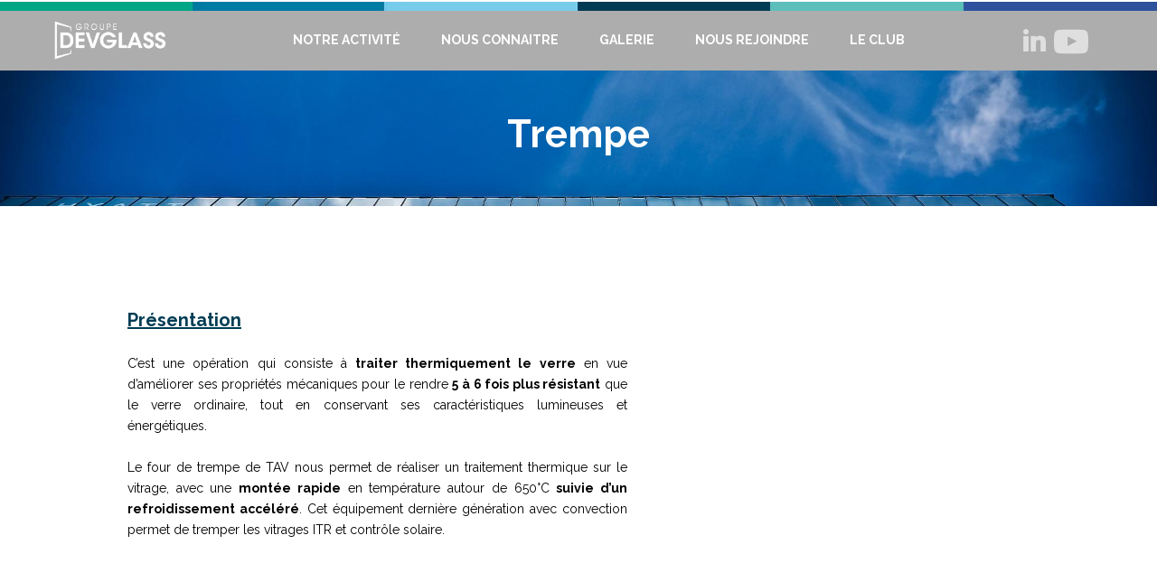

--- FILE ---
content_type: text/html; charset=utf-8
request_url: https://www.devglass.fr/trempe
body_size: 99641
content:
<!DOCTYPE html><html lang=fr>
  <head>
    <link rel="preload" href="https://st0.cdnsw.com/assets/precompile/viewer2_all-8580708725f69992cc4503593edd9d94.css" as="style" />
    <link rel="preload" href="https://st0.cdnsw.com/assets/precompile/fr-viewer_all-29fae6f311fdbcbbb5ab2716b30ee427.js" as="script" />
      <link rel="dns-prefetch preconnect" href="https://v-images.cdnsw.com" crossorigin="anonymous"/>
    
    <title>DEVGLASS : le verre trempé</title>
<meta name="theme-color" content="#fff">
<meta name="description" content="C’est une opération qui consiste à traiter thermiquement le verre en vue d’améliorer ses propriétés mécaniques pour le rendre 5 à 6 fois plus résistant">
<meta name="keywords" content="vitrage isolant,verre déocratif,double vitrage,triple vitrage,miroiterie industrielle,transformateur du verre plat">

<meta property="og:title" content="DEVGLASS : le verre trempé">
<meta property="og:type" content="website">
<meta property="og:url" content="https://www.devglass.fr/trempe">
<meta property="og:image" content="https://ra0.cdnsw.com/cc0/1515487_1280.jpg?v=1757594591">
<meta property="og:site_name" content="Devglass">
<meta property="og:description" content="C’est une opération qui consiste à traiter thermiquement le verre en vue d’améliorer ses propriétés mécaniques pour le rendre 5 à 6 fois plus résistant">
<meta name="referrer" content="unsafe-url">

<meta name="google-site-verification" content="6tuJX0nl1GGVgFpixgG9hmfC_I2TKUo5-5YY_fX3H_8">
<link rel="image_src" href="https://www.devglass.fr/site/screenshot/?size_preset=fb" />
<link rel="shortcut icon" href="/favicon.ico?ts=0" />

    <meta id="viewport" name="viewport" content="width=device-width, initial-scale=1.0, maximum-scale=1.0, user-scalable=no">
      <link rel="apple-touch-icon" sizes="57x57" href="https://v-images.cdnsw.com/site-favicons/1791831.png?preset=apple_touch_icon_57x57&amp;cache_key=1654675241" />
      <link rel="apple-touch-icon" sizes="72x72" href="https://v-images.cdnsw.com/site-favicons/1791831.png?preset=apple_touch_icon_72x72&amp;cache_key=1654675241" />
      <link rel="apple-touch-icon" sizes="114x114" href="https://v-images.cdnsw.com/site-favicons/1791831.png?preset=apple_touch_icon_114x114&amp;cache_key=1654675241" />
      <link rel="apple-touch-icon" sizes="192x192" href="https://v-images.cdnsw.com/site-favicons/1791831.png?preset=apple_touch_icon_192x192&amp;cache_key=1654675241" />
      <style>.body{font-family:&quot;Inter&quot;,sans-serif}a{outline:none}.body{color:#2D2D2D}.body a{color:#000}.uit_tbl{padding:0;margin:0}.uit_cttxt,.uit_ttltxt,.uit_tbl .c{padding:0;border:none;overflow:hidden}.uit_cttxt,.uit_ttltxt{position:relative}.uit_ttl,.uit_ct{margin:0;position:relative}.uit_cttxt{font-size:12px;font-size-adjust:none;font-style:normal;font-variant:normal;font-weight:normal}#pages div.component{position:absolute;opacity:0;visibility:hidden;animation-fill-mode:forwards;-webkit-animation-fill-mode:forwards;animation-timing-function:ease-in-out;-webkit-animation-timing-function:ease-in-out}div.componentBody{width:100%;height:100%;overflow:hidden;position:absolute;z-index:1000}div.componentBody.UI_Text{overflow:visible}#theme_body{position:relative;z-index:50}#pageContainer{margin-left:auto;margin-right:auto}#pageContainer,#pages{width:800px;height:200px}#pages{position:absolute;z-index:0}*{margin:0px}.font_xxsmall{font-size:10px;line-height:12px}.font_xsmall{font-size:12px;line-height:16px}.font_14px{font-size:14px;line-height:1.2em}.font_small{font-size:16px;line-height:20px}.font_medium{font-size:18px;line-height:24px}.font_20px{font-size:20px;line-height:1.2em}.font_large{font-size:24px;line-height:32px}.font_28px{font-size:28px;line-height:1.2em}.font_xlarge{font-size:32px;line-height:40px}.font_42px{font-size:42px;line-height:1.2em}.font_xxlarge{font-size:48px;line-height:58px}#body{position:relative;overflow:hidden}
</style>
    <meta id=prerendered_critical_css>
    <style>:root{--bleu-100:#E9E9FF;--bleu-500:#696CFF;--bleu-700:#2C30A0;--gris-0:#FFFFFF;--gris-100:#F7F7FA;--gris-200:#DCDCE2;--gris-300:#C0C0C9;--gris-400:#A4A4B0;--gris-500:#888897;--gris-600:#6C6C7F;--gris-700:#505066;--gris-800:#34344D;--gris-900:#1B1C33;--jaune-100:#FFF2E2;--jaune-500:#CC8925;--jaune-700:#9E702A;--orange-100:#FFD3BD;--orange-200:#FFC2A3;--orange-300:#FFB18A;--orange-50:#FFF4EF;--orange-500:#FF8F57;--orange-600:#DD713C;--orange-700:#CC5C24;--rose-100:#FFBDE0;--rose-200:#FFA3D4;--rose-300:#FF8AC8;--rose-50:#FFF0F8;--rose-500:#FF70BC;--rose-600:#F0429F;--rose-700:#DA2F8A;--rouge-100:#FFE7E6;--rouge-500:#FF5757;--rouge-700:#AC3939;--vert-100:#E4F8F0;--vert-500:#1EA97C;--vert-700:#236D55;--violet-100:#E9E4FF;--violet-200:#D7CCFF;--violet-300:#AB96FF;--violet-400:#8C6FFF;--violet-50:#F8F6FF;--violet-500:#7848FF;--violet-600:#6338DC;--violet-700:#5122BE;--violet-800:#3E238B;--violet-900:#311D58;--spacing-4:4px;--spacing-6:6px;--spacing-8:8px;--spacing-10:10px;--spacing-12:12px;--spacing-14:14px;--spacing-16:16px;--spacing-20:20px;--spacing-24:24px;--spacing-30:30px;--spacing-40:40px;--spacing-60:60px;--spacing-80:80px;--spacing-100:100px;--spacing-120:120px;--radius-4:4px;--radius-6:6px;--radius-8:8px;--radius-12:12px;--radius-16:16px;--radius-20:20px;--radius-100:100px;--neutral-5:var(--gris-800);--neutral-4:var(--gris-200);--neutral-3:var(--gris-300);--neutral-2:var(--gris-600);--neutral-1:var(--gris-200);--neutral:var(--gris-100);--secondary-6:var(--orange-50);--secondary-4:var(--orange-10);--secondary:var(--orange-300);--primary-6:var(--violet-100);--primary-5:var(--violet-200);--primary-4:var(--violet-300);--primary-3:var(--violet-300);--primary-2:var(--violet-400);--primary-1:var(--violet-400);--primary:var(--violet-500);--font-primary:&#39;Inter&#39;;--font-secondary:sans-serif;--text-base-size:1em;--text-scale-ratio:1.3;--text-xs:calc(1em / (var(--text-scale-ratio) * var(--text-scale-ratio)));--text-sm:.9em;--text-md:calc(1em * var(--text-scale-ratio));--text-lg:calc(1em * var(--text-scale-ratio) * var(--text-scale-ratio));--text-xl:calc(1em * var(--text-scale-ratio) * var(--text-scale-ratio) * var(--text-scale-ratio));--text-xxl:calc(1em * var(--text-scale-ratio) * var(--text-scale-ratio) * var(--text-scale-ratio) * var(--text-scale-ratio));--text-xxxl:calc(1em * var(--text-scale-ratio) * var(--text-scale-ratio) * var(--text-scale-ratio) * var(--text-scale-ratio) * var(--text-scale-ratio));--heading-line-height:1.2;--body-line-height:1.4;--heading-spacing:0.375em}
</style>
    <style>.-textNeutral{color:var(--neutral)}.-backgroundNeutral{background-color:var(--neutral)}.-textSecondary{color:var(--secondary)}.-backgroundSecondary{background-color:var(--secondary)}.-textPrimary{color:var(--primary)}.-backgroundPrimary{background-color:var(--primary)}.-textWarning{color:var(--warning)}.-backgroundWarning{background-color:var(--warning)}.-textError{color:var(--error)}.-backgroundError{background-color:var(--error)}.-textSucess{color:var(--success)}.-backgroundSucess{background-color:var(--success)}.-c1.-textNeutral{color:var(--neutral-1) !important}.-c1.-backgroundNeutral{background-color:var(--neutral-1) !important}.-c1.-textSecondary{color:var(--secondary-1) !important}.-c1.-backgroundSecondary{background-color:var(--secondary-1) !important}.-c1.-textPrimary{color:var(--primary-1) !important}.-c1.-backgroundPrimary{background-color:var(--primary-1) !important}.-c2.-textNeutral{color:var(--neutral-2) !important}.-c2.-backgroundNeutral{background-color:var(--neutral-2) !important}.-c2.-textSecondary{color:var(--secondary-2) !important}.-c2.-backgroundSecondary{background-color:var(--secondary-2) !important}.-c2.-textPrimary{color:var(--primary-2) !important}.-c2.-backgroundPrimary{background-color:var(--primary-2) !important}.-c3.-textNeutral{color:var(--neutral-3) !important}.-c3.-backgroundNeutral{background-color:var(--neutral-3) !important}.-c3.-textSecondary{color:var(--secondary-3) !important}.-c3.-backgroundSecondary{background-color:var(--secondary-3) !important}.-c3.-textPrimary{color:var(--primary-3) !important}.-c3.-backgroundPrimary{background-color:var(--primary-3) !important}.-c4.-textNeutral{color:var(--neutral-4) !important}.-c4.-backgroundNeutral{background-color:var(--neutral-4) !important}.-c4.-textSecondary{color:var(--secondary-4) !important}.-c4.-backgroundSecondary{background-color:var(--secondary-4) !important}.-c4.-textPrimary{color:var(--primary-4) !important}.-c4.-backgroundPrimary{background-color:var(--primary-4) !important}.-c5.-textNeutral{color:var(--neutral-5) !important}.-c5.-backgroundNeutral{background-color:var(--neutral-5) !important}.-c5.-textSecondary{color:var(--secondary-5) !important}.-c5.-backgroundSecondary{background-color:var(--secondary-5) !important}.-c5.-textPrimary{color:var(--primary-5) !important}.-c5.-backgroundPrimary{background-color:var(--primary-5) !important}.text-body{color:var(--gris-900)}.text-primary{color:var(--violet-500)}.text-primary_medium{color:var(--violet-300)}.text-primary-dark{color:var(--violet-700)}.text-grey{color:var(--gris-600)}.text-disabled{color:var(--gris-300)}.text-disabled_with_bg{color:var(--gris-500)}.text-error{color:var(--rouge-500)}.text-error_dark{color:var(--rouge-700)}.text-error_light{color:var(--rouge-100)}.text-headings{color:var(--violet-900)}.text-info{color:var(--bleu-500)}.text-legends{color:var(--gris-500)}.text-sub_headings{color:var(--violet-800)}.text-success{color:var(--vert-500)}.text-warning{color:var(--jaune-500)}.text-white{color:var(--gris-0)}.background-success{background-color:var(--vert-500)}.background-surface{background-color:var(--gris-100)}.background-primary_ultraLight{background-color:var(--violet-50)}.background-white{background-color:var(--gris-0)}.background-primary{background-color:var(--violet-500)}#loadingNodeBG,#progressLoading{position:fixed;top:0px;height:4px;left:0}#loadingNodeBG{right:0;background-color:rgba(255,255,255,0.5);z-index:100;-webkit-transition:0.4s,ease,0s,-webkit-transform;transition:0.4s,ease,0s,-webkit-transform;transition:transform,0.4s,ease,0s;transition:transform,0.4s,ease,0s,-webkit-transform;-webkit-transform:translateY(0);transform:translateY(0)}#loadingNodeBG.finish{-webkit-transform:translateY(-5px);transform:translateY(-5px);-webkit-transition-delay:1.5s;transition-delay:1.5s}#progressLoading{background-color:var(--primary);z-index:1001;-webkit-animation:progress-animation 7s ease-out forwards;animation:progress-animation 7s ease-out forwards}#progressLoading::after{border-radius:25px;box-shadow:5px 0 5px rgba(0,0,0,0.3);content:&quot;&quot;;height:4px;position:absolute;right:0;width:20px}@-webkit-keyframes progress-animation{0%{width:1%}10%{width:15%}20%{width:18%}30%{width:28%}40%{width:31%}50%{width:35%}65%{width:40%}75%{width:42%}85%{width:45%}92%{width:47%}100%{width:50%}}@keyframes progress-animation{0%{width:1%}10%{width:15%}20%{width:18%}30%{width:28%}40%{width:31%}50%{width:35%}65%{width:40%}75%{width:42%}85%{width:45%}92%{width:47%}100%{width:50%}}#loadingNode{display:none}.detected_device_desktop #loadingNode{display:block;position:fixed;right:10px;-webkit-transition:opacity 0.3s ease 0.1s,-webkit-transform 0.3s ease 0.1s;transition:opacity 0.3s ease 0.1s,-webkit-transform 0.3s ease 0.1s;transition:opacity 0.3s ease 0.1s,transform 0.3s ease 0.1s;transition:opacity 0.3s ease 0.1s,transform 0.3s ease 0.1s,-webkit-transform 0.3s ease 0.1s;-webkit-transform:translateY(0);transform:translateY(0);z-index:75001;top:0;opacity:1}#loadingNode.done_opa{opacity:.3}#loadingNode.done.outer{-webkit-transform:translateY(-25px);transform:translateY(-25px)}#loading_sitew{background-color:#ffffff;font-family:&#39;Inter&#39;, sans-serif;text-align:center;border-radius:0 0 5px 5px;padding:10px 25px;cursor:pointer;position:relative;-webkit-transition:border-radius,0.4s,ease;transition:border-radius,0.4s,ease;color:#2f2d30}#loading_sitew .main{font-size:12px;cursor:default;-webkit-user-select:none;-moz-user-select:none;-ms-user-select:none;user-select:none;line-height:1;margin-bottom:10px}#loadingNode a,#loadingNode a:visited,#loading_sitew a,#loading_sitew a:visited{text-decoration:none;color:inherit}#loadingNode a:hover{text-decoration:none}#loadingNode .slogan{opacity:0;background-color:#fff;color:#2f2d30;font-family:&#39;Inter&#39;, sans-serif;font-size:12px;padding:3px 2px;text-align:center;-webkit-transform:translateY(-100%);transform:translateY(-100%);-webkit-transition:0.3s,ease,-webkit-transform;transition:0.3s,ease,-webkit-transform;transition:transform,0.3s,ease;transition:transform,0.3s,ease,-webkit-transform;position:absolute;top:100%;left:0;right:0;border-radius:0 0 3px 3px}#loadingNode .slogan&gt;p{cursor:default;-webkit-user-select:none;-moz-user-select:none;-ms-user-select:none;user-select:none}#loadingNode .slogan .cta_viewer{display:inline-block;font-size:14px;margin:5px;padding:5px 14px;text-decoration:none;border-radius:35px;line-height:16px;cursor:pointer}#loadingNode:hover{opacity:1}#loadingNode:hover #loading_sitew{border-radius:0}#loadingNode:hover .slogan{opacity:1;-webkit-transform:translateY(0);transform:translateY(0)}#logo{display:-webkit-box;display:flex;-webkit-box-orient:horizontal;-webkit-box-direction:normal;flex-direction:row;-webkit-box-pack:start;justify-content:start;flex-direction:row;flex-wrap:nowrap}#logo.logo_small{-webkit-box-pack:center;justify-content:center}
</style>
    <meta id=site_engine_css />
    <meta id=ui_css />
    <meta id=theme_css />
    <meta id=block_font_css />
    <meta id=block_custom_styles_css />
    <meta id=presets_custom_styles_css />
    <meta id=site_css />
    <meta id=block_positions_css />
    <meta id=device_screen_css />
    <meta id=mobile_auto_css />
    <meta id=mobile_tree_css />
    <meta id=section_css />
    <!-- Generated on 2026-01-14 20:25:55 +0100 in full_cache_key="1t4h0/HB/fr" fast_cache_key="trempe_1791831__" bl_key=1791831.HB. from 20.server unicorn  page_id=133675677/cpt_id= lang=fr_FR -->
    <link rel="canonical" href="https://www.devglass.fr/trempe" />
    <meta name="csrf-param" content="authenticity_token" />
<meta name="csrf-token" content="YwRrdfiQGPHVCzxGvmhGyKSZB7/RPTNleY7ed9ZKGGuBkl1jB3VUA9JgYXnL07Sh7XoHZYbDOyrN2HpZXiKMJA==" />
  </head>
  <body>
    <div id="loadingNodeBG" class='pro'>
      <div id="progressLoading"></div>
    </div>
    <!-- bid= bv=-1 -->
    <div id="loadingNode" class='pro outer'>
</div>

    <script>
      function loadCSS(e,t,n,o,s){
var c=window.document.createElement("link"),l=t||window.document.getElementsByTagName("script")[0],a=window.document.styleSheets
;c.rel="stylesheet";c.href=e;c.media=s?"only x":n||"all"
;o&&(c.onload=o);l.parentNode.insertBefore(c,l);if(s){
c.onloadcssdefined=function(t){
for(var n,o=0;o<a.length;o++)a[o].href&&a[o].href.indexOf(e)>-1&&(n=!0)
;n?window.requestAnimationFrame(t):setTimeout(function(){
c.onloadcssdefined(t)})};c.onloadcssdefined(function(){
c.media=n||"all"})}return c}function loadStyle(e,t){
var n=document.createElement('style');n.type='text/css'
;n.styleSheet?n.styleSheet.cssText=e:n.appendChild(document.createTextNode(e))
;var o=t||window.document.getElementsByTagName("script")[0]
;o.parentNode.insertBefore(n,o);return n}
function stylesheet_path(e){return{
menu_all:"/assets/precompile/cpts/menu/all-c48b6cb3d78c47ca12d89c45d4dd58c1.css",
faq_all:"/stylesheets/precompile/cpts/faq/all.css",
social_block:"/assets/precompile/cpts/common/social_block-79f5061b79dc8dfff28727961745ceab.css"
}[e]}loadCSSAsync=function(e,t,n,o){loadCSS(e,t,n,o,!0)};
      loadCSSAsync("https://st0.cdnsw.com/assets/precompile/viewer2_all-8580708725f69992cc4503593edd9d94.css",document.getElementById("site_engine_css"),"all",function(){
        //supprime le css critical
        var criticalCssMeta = document.getElementById("prerendered_critical_css");
        if (criticalCssMeta && criticalCssMeta.previousElementSibling && criticalCssMeta.previousElementSibling.tagName === "STYLE") {
          criticalCssMeta.previousElementSibling.remove();
        }
      }) 
      MobileBarExtraButtons=["link_page","link_tel","link_email","link_geo"]
;var deviceDetector={map:{mobile:{mobile:{max_width:502,
orientation:"portrait-primary"},mobile_auto:{max_width:502,
orientation:"portrait-primary"},mobile_tree:{max_width:502,
orientation:"portrait-primary"}},mobile_landscape:{mobile:{
max_width:736,orientation:"landscape-primary"},
mobile_landscape:{max_width:980,orientation:"landscape-primary"
},mobile_auto:{max_width:980,orientation:"landscape-primary"},
mobile_tree:{max_width:980,orientation:"landscape-primary"},
tablet:{max_width:910,orientation:"landscape-primary"}},tablet:{
tablet:{max_width:910,orientation:"portrait-primary"},mobile:{
max_width:768,orientation:"portrait-primary"},mobile_landscape:{
max_width:800,orientation:"portrait-primary"}}},
devices:["mobile","mobile_landscape","tablet"],
detect:function(){function e(){try{
return window.self!==window.top}catch(t){return!0}}
var i="desktop";this.w=window.outerWidth||screen.availWidth
;this.h=window.outerHeight||screen.availHeight;if(e()){
var t=window,a='inner';if(!('innerWidth'in window)){a='client'
;t=document.documentElement||document.body}this.w=t[a+'Width']
;this.h=t[a+'Height']}
if(0==window.outerWidth&&0==window.outerHeight&&90===Math.abs(window.orientation)){
var o=this.w;this.w=this.h;this.h=o}
this.orientation=this.w>this.h&&this.w>=460?"landscape-primary":"portrait-primary"
;this.real_device=null
;for(var i=null,r=0;r<this.devices.length;r++){
var n=this.devices[r],d=this.map[n][n]
;d&&this.w<=d.max_width&&this.orientation==d.orientation&&(this.real_device=this.real_device||n)
;var s=this.device_modes[n],c=this.map[n][s]
;c&&this.w<=c.max_width&&this.orientation==c.orientation&&(i=i||s)
}this.real_device=this.real_device||"desktop"
;i=this.force_device_mode||i||"desktop"
;navigator.userAgent.match(/IEMobile\/10\.0/)&&"mobile_auto"==i&&(i="desktop")
;document.body.className=document.body.className.replace(/ *detected_device_.+?( |$) */g," ")+" detected_device_"+("mobile_tree"==i?"mobile":i)
;return i||"desktop"},bestSourceDevice:function(e){
var i=["mobile","mobile_landscape","tablet","desktop","mobile_tree"]
;cd=Math.max(i.indexOf(e)-1,0);i[cd]==e&&(cd+=1)
;for(;"desktop"!=i[cd]&&this.device_modes[i[cd]]!=i[cd];){cd+=1
;i[cd]==e&&(cd+=1)}return i[cd]},loadDeviceScreenCss:function(){
this.device_screen_css||(this.device_screen_css=loadStyle("  #pageContainer, #pages,   /*system*/#theme_body,#site_content,#theme_page,#theme_header,#theme_footer,#page,#theme_content,#theme_menu /*theme size overiding*/{width:100%;/*beautifullmam has specific css with margin */margin-right:0;margin-left:0;}#body.body{overflow:hidden}",document.getElementById("device_screen_css")))
},removeDeviceScreenCss:function(){
this.device_screen_css&&$(this.device_screen_css).remove()
;this.device_screen_css=null}};
      deviceDetector.device_modes={"desktop":"desktop","mobile":"mobile","mobile_landscape":"mobile","tablet":"desktop"}
      var current_device=deviceDetector.detect()
      var mobile_auto_css="#pages{left:0}#pages div.component.visible{position:static}#pages div.component.visible .componentBody{position:relative}#pages div.component{max-width:100%;height:auto}.uim_sh li a,.uim_sv li a{color:inherit}\n"
      var mobile_tree_css="#mobile_wrapper{position:relative;transform:translateX(-50%);-webkit-transform:translateX(-50%);-moz-transform:translateX(-50%);-o-transform:translateX(-50%);-ms-transform:translateX(-50%)}#footer_zone .component:not(.force_height) .componentBody,#mobile_wrapper .component:not(.force_height) .componentBody{position:static;height:auto;width:auto;text-align:center}.hide_mobile{display:none !important}\n"
      console.log("Starting up on ",current_device)
      if (current_device=="mobile_auto"){
        loadStyle(mobile_auto_css,document.getElementById("mobile_auto_css"))
      }else if (current_device=="mobile_tree"){
        loadStyle(mobile_tree_css,document.getElementById("mobile_tree_css"))
      }else if (current_device!="desktop"){
        deviceDetector.loadDeviceScreenCss()
        var hideContentNode=loadStyle("#pages{opacity:0}",document.getElementById("theme_css"))
      }
      loadStyle(".body,#TB_window,.lg,.site_textbox{font-family:'PT Sans',sans-serif}\n#theme_background{bottom:0;left:0;position:absolute;right:0;top:0;overflow:hidden}\n#theme_content{bottom:0;left:50%;max-width:100%;position:absolute;top:0;border-style:solid;-webkit-transform:translateX(-50%);transform:translateX(-50%)}\n#theme_body{width:100%}\n#u2_foreground{opacity:0}\n#u2_foreground,#theme_content{border-width:0;width:1000px}\n.ui_search_suggest{color:#565656}\n.UI_Forum .uif_posts.gtbackdrop_preset .uif_posts_container,.UI_Forum .uif_topics.gtbackdrop_preset\u003e.gt_backdrop_content{padding:20px}\n.UI_Store .uis_bill_breadcrumb\u003ediv::before{top:0}\n.uifaq_title{color:#cecece}\n.default_preset_1 .uifaq_question_wrapper{margin-bottom:15px;border-bottom:1px solid #ccc}\n.default_preset_1 .uifaq_question{font-size:16px;padding:10px 5px}\n.default_preset_1 .uifaq_answer{padding:10px;text-align:justify}\n.default_preset_2 .uifaq_question_wrapper{margin-bottom:15px;background-color:#fff}\n.default_preset_2 .uifaq_question{font-size:16px;padding:10px 5px}\n.default_preset_2 .uifaq_answer{padding:5px}\n.default_preset_2 .uifaq_question_wrapper.uifaq_open .uifaq_question{font-size:18px}\n.component.selected .block_section{background:#fff;color:#333}\n.component.selected .block_section .uis_prod input.uis_prod_name{color:#333}",document.getElementById("theme_css"))

            loadStyle(".component_1603001875 .uim_p_203 ul{\nlist-style:outside none none;\npadding:0\n}\n.component_1603001875 .uim_p_203 ul li.uim_dhv_li_first{\nfont-size:14px;\nline-height:1.27em\n}\n.component_1603001875 .uim_p_203 ul li.uim_dhv_li_first\u003espan\u003ea{\ncolor:hsla(181, 0%, 100%, 1.00);\nbackground-color:rgba(255, 255, 255, 0);\npadding:0.3em 0.6em;\n-webkit-transition:color 0.25s linear,background-color 0.25s linear;\ntransition:color 0.25s linear,background-color 0.25s linear\n}\n.component_1603001875 .uim_p_203 ul li.uim_dhv_li_first\u003espan\u003ea::after,.component_1603001875 .uim_p_203 ul li.uim_dhv_li_first\u003espan\u003ea::before{\nborder-width:3px;\nborder-style:solid;\nborder-color:rgba(0, 0, 0, 0);\ncontent:\"\";\nheight:calc(3px * 4);\nopacity:0;\nposition:absolute;\n-webkit-transition-delay:0s,0s;\ntransition-delay:0s,0s;\n-webkit-transition:opacity 0.3s,-webkit-transform 0.3s;\ntransition:opacity 0.3s,-webkit-transform 0.3s;\ntransition:transform 0.3s,opacity 0.3s;\ntransition:transform 0.3s,opacity 0.3s,-webkit-transform 0.3s;\n-webkit-transition-timing-function:cubic-bezier(0.17, 0.67, 0.05, 1.29);\ntransition-timing-function:cubic-bezier(0.17, 0.67, 0.05, 1.29);\nwidth:calc(3px * 4)\n}\n.component_1603001875 .uim_p_203 ul li.uim_dhv_li_first\u003espan\u003ea::after{\nborder-width:0 3px 3px 0;\nbottom:0;\nright:0;\n-webkit-transform:translate3d(-10px, -10px, 0px);\ntransform:translate3d(-10px, -10px, 0px)\n}\n.component_1603001875 .uim_p_203 ul li.uim_dhv_li_first\u003espan\u003ea::before{\nborder-width:3px 0 0 3px;\nleft:0;\ntop:0;\n-webkit-transform:translate3d(10px, 10px, 0px);\ntransform:translate3d(10px, 10px, 0px)\n}\n.component_1603001875 .uim_p_203 ul li.uim_dhv_li_first\u003espan\u003ea:hover,.component_1603001875 .uim_p_203 ul li.uim_dhv_li_first\u003espan\u003ea:active,.component_1603001875 .uim_p_203 ul li.uim_dhv_li_first\u003espan\u003ea:focus{\ntext-decoration:none\n}\n.component_1603001875 .uim_p_203 ul li.uim_dhv_li_first .uim_m{\nmargin:5px 1em\n}\n.component_1603001875 .uim_p_203 ul li.uim_dhv_li_first.selected\u003espan\u003ea::before,.component_1603001875 .uim_p_203 ul li.uim_dhv_li_first.selected\u003espan\u003ea::after{\nopacity:1;\n-webkit-transform:translate3d(0px, 0px, 0px);\ntransform:translate3d(0px, 0px, 0px)\n}\n.component_1603001875 .uim_p_203 ul li.uim_dhv_li_first.selected\u003espan\u003ea::before{\nborder-color:hsla(166, 67%, 84%, 1.00) transparent transparent hsla(166, 67%, 84%, 1.00)\n}\n.component_1603001875 .uim_p_203 ul li.uim_dhv_li_first.selected\u003espan\u003ea::after{\nborder-color:transparent hsla(166, 67%, 84%, 1.00) hsla(166, 67%, 84%, 1.00) transparent\n}\n.component_1603001875 .uim_p_203 ul li.uim_dhv_li_first.selected\u003e.uim_m\u003ea,.component_1603001875 .uim_p_203 ul li.uim_dhv_li_first.selected\u003e.uim_m\u003ea:hover{\nborder:none;\nbackground-color:rgba(255, 255, 255, 0);\ncolor:hsl(181, 0%, 18%)\n}\n.component_1603001875 .uim_p_203 ul li.uim_dhv_li_first:hover\u003e.uim_m\u003ea,.component_1603001875 .uim_p_203 ul li.uim_dhv_li_first:hover\u003e.uim_m\u003ea:hover{\nbackground-color:rgba(0, 0, 0, 0.0);\ncolor:hsla(166, 67%, 84%, 1.00)\n}\n.component_1603001875 .uim_p_203\u003eli:last-child\u003espan\u003ea::after{\ndisplay:block\n}\n.component_1603001875 .uim_p_203.uim_cv ul li a{\ntext-align:center\n}\n.component_1603001875 .uim_p_203.uim_ch ul{\ntext-align:center\n}\n\n",document.getElementById("block_custom_styles_css"))
      loadStyle(".body .text_menufont,.body .component,.body input[type=text],.body input[type=submit],.body input[type=email],.body input[type=password],.body input[type=number],.body input[type=url],.body input[type=tel],.body button,.body .site_button,.body select,.body textarea,.body .uica_te,.body .uica_ptxt,.body .uit_cttxt,.body .uit_cttxt_t,.body .uit_ttltxt_m,.body .uit_cttxt_m,.body div.UI_Contact .uicf_f,.body .UI_Contact .uicf_or,.body div.UI_Comment div.comment_holder,.body div.UI_Comment .form,.body div.UI_Download .uidl_desc,.body .uib_view_title,.body .uib_view_content_first,.body .uib_view_content_last,.body .uisl_h .uis_list_price,.body .uisl_l .uis_list_price,.body .uis_bill thead td,.body .uis_bill tfoot td,.body .uif_body,.body .uibs_b .uib_content_first,.body .gallery-content-text,#mobile_bar .text_menufont,#mobile_bar .component,#mobile_bar input[type=text],#mobile_bar input[type=submit],#mobile_bar input[type=email],#mobile_bar input[type=password],#mobile_bar input[type=number],#mobile_bar input[type=url],#mobile_bar input[type=tel],#mobile_bar button,#mobile_bar .site_button,#mobile_bar select,#mobile_bar textarea,#mobile_bar .uica_te,#mobile_bar .uica_ptxt,#mobile_bar .uit_cttxt,#mobile_bar .uit_cttxt_t,#mobile_bar .uit_ttltxt_m,#mobile_bar .uit_cttxt_m,#mobile_bar div.UI_Contact .uicf_f,#mobile_bar .UI_Contact .uicf_or,#mobile_bar div.UI_Comment div.comment_holder,#mobile_bar div.UI_Comment .form,#mobile_bar div.UI_Download .uidl_desc,#mobile_bar .uib_view_title,#mobile_bar .uib_view_content_first,#mobile_bar .uib_view_content_last,#mobile_bar .uisl_h .uis_list_price,#mobile_bar .uisl_l .uis_list_price,#mobile_bar .uis_bill thead td,#mobile_bar .uis_bill tfoot td,#mobile_bar .uif_body,#mobile_bar .uibs_b .uib_content_first,#mobile_bar .gallery-content-text,#TB_window:not(.editor_interface) .text_menufont,#TB_window:not(.editor_interface) .component,#TB_window:not(.editor_interface) input[type=text],#TB_window:not(.editor_interface) input[type=submit],#TB_window:not(.editor_interface) input[type=email],#TB_window:not(.editor_interface) input[type=password],#TB_window:not(.editor_interface) input[type=number],#TB_window:not(.editor_interface) input[type=url],#TB_window:not(.editor_interface) input[type=tel],#TB_window:not(.editor_interface) button,#TB_window:not(.editor_interface) .site_button,#TB_window:not(.editor_interface) select,#TB_window:not(.editor_interface) textarea,#TB_window:not(.editor_interface) .uica_te,#TB_window:not(.editor_interface) .uica_ptxt,#TB_window:not(.editor_interface) .uit_cttxt,#TB_window:not(.editor_interface) .uit_cttxt_t,#TB_window:not(.editor_interface) .uit_ttltxt_m,#TB_window:not(.editor_interface) .uit_cttxt_m,#TB_window:not(.editor_interface) div.UI_Contact .uicf_f,#TB_window:not(.editor_interface) .UI_Contact .uicf_or,#TB_window:not(.editor_interface) div.UI_Comment div.comment_holder,#TB_window:not(.editor_interface) div.UI_Comment .form,#TB_window:not(.editor_interface) div.UI_Download .uidl_desc,#TB_window:not(.editor_interface) .uib_view_title,#TB_window:not(.editor_interface) .uib_view_content_first,#TB_window:not(.editor_interface) .uib_view_content_last,#TB_window:not(.editor_interface) .uisl_h .uis_list_price,#TB_window:not(.editor_interface) .uisl_l .uis_list_price,#TB_window:not(.editor_interface) .uis_bill thead td,#TB_window:not(.editor_interface) .uis_bill tfoot td,#TB_window:not(.editor_interface) .uif_body,#TB_window:not(.editor_interface) .uibs_b .uib_content_first,#TB_window:not(.editor_interface) .gallery-content-text,#font_panel .textFamily .text_menufont,#font_panel .textFamily .component,#font_panel .textFamily input[type=text],#font_panel .textFamily input[type=submit],#font_panel .textFamily input[type=email],#font_panel .textFamily input[type=password],#font_panel .textFamily input[type=number],#font_panel .textFamily input[type=url],#font_panel .textFamily input[type=tel],#font_panel .textFamily button,#font_panel .textFamily .site_button,#font_panel .textFamily select,#font_panel .textFamily textarea,#font_panel .textFamily .uica_te,#font_panel .textFamily .uica_ptxt,#font_panel .textFamily .uit_cttxt,#font_panel .textFamily .uit_cttxt_t,#font_panel .textFamily .uit_ttltxt_m,#font_panel .textFamily .uit_cttxt_m,#font_panel .textFamily div.UI_Contact .uicf_f,#font_panel .textFamily .UI_Contact .uicf_or,#font_panel .textFamily div.UI_Comment div.comment_holder,#font_panel .textFamily div.UI_Comment .form,#font_panel .textFamily div.UI_Download .uidl_desc,#font_panel .textFamily .uib_view_title,#font_panel .textFamily .uib_view_content_first,#font_panel .textFamily .uib_view_content_last,#font_panel .textFamily .uisl_h .uis_list_price,#font_panel .textFamily .uisl_l .uis_list_price,#font_panel .textFamily .uis_bill thead td,#font_panel .textFamily .uis_bill tfoot td,#font_panel .textFamily .uif_body,#font_panel .textFamily .uibs_b .uib_content_first,#font_panel .textFamily .gallery-content-text,.ui_text_styles .text_menufont,.ui_text_styles .component,.ui_text_styles input[type=text],.ui_text_styles input[type=submit],.ui_text_styles input[type=email],.ui_text_styles input[type=password],.ui_text_styles input[type=number],.ui_text_styles input[type=url],.ui_text_styles input[type=tel],.ui_text_styles button,.ui_text_styles .site_button,.ui_text_styles select,.ui_text_styles textarea,.ui_text_styles .uica_te,.ui_text_styles .uica_ptxt,.ui_text_styles .uit_cttxt,.ui_text_styles .uit_cttxt_t,.ui_text_styles .uit_ttltxt_m,.ui_text_styles .uit_cttxt_m,.ui_text_styles div.UI_Contact .uicf_f,.ui_text_styles .UI_Contact .uicf_or,.ui_text_styles div.UI_Comment div.comment_holder,.ui_text_styles div.UI_Comment .form,.ui_text_styles div.UI_Download .uidl_desc,.ui_text_styles .uib_view_title,.ui_text_styles .uib_view_content_first,.ui_text_styles .uib_view_content_last,.ui_text_styles .uisl_h .uis_list_price,.ui_text_styles .uisl_l .uis_list_price,.ui_text_styles .uis_bill thead td,.ui_text_styles .uis_bill tfoot td,.ui_text_styles .uif_body,.ui_text_styles .uibs_b .uib_content_first,.ui_text_styles .gallery-content-text,.uit_preset .text_menufont,.uit_preset .component,.uit_preset input[type=text],.uit_preset input[type=submit],.uit_preset input[type=email],.uit_preset input[type=password],.uit_preset input[type=number],.uit_preset input[type=url],.uit_preset input[type=tel],.uit_preset button,.uit_preset .site_button,.uit_preset select,.uit_preset textarea,.uit_preset .uica_te,.uit_preset .uica_ptxt,.uit_preset .uit_cttxt,.uit_preset .uit_cttxt_t,.uit_preset .uit_ttltxt_m,.uit_preset .uit_cttxt_m,.uit_preset div.UI_Contact .uicf_f,.uit_preset .UI_Contact .uicf_or,.uit_preset div.UI_Comment div.comment_holder,.uit_preset div.UI_Comment .form,.uit_preset div.UI_Download .uidl_desc,.uit_preset .uib_view_title,.uit_preset .uib_view_content_first,.uit_preset .uib_view_content_last,.uit_preset .uisl_h .uis_list_price,.uit_preset .uisl_l .uis_list_price,.uit_preset .uis_bill thead td,.uit_preset .uis_bill tfoot td,.uit_preset .uif_body,.uit_preset .uibs_b .uib_content_first,.uit_preset .gallery-content-text,.uica_header_window .text_menufont,.uica_header_window .component,.uica_header_window input[type=text],.uica_header_window input[type=submit],.uica_header_window input[type=email],.uica_header_window input[type=password],.uica_header_window input[type=number],.uica_header_window input[type=url],.uica_header_window input[type=tel],.uica_header_window button,.uica_header_window .site_button,.uica_header_window select,.uica_header_window textarea,.uica_header_window .uica_te,.uica_header_window .uica_ptxt,.uica_header_window .uit_cttxt,.uica_header_window .uit_cttxt_t,.uica_header_window .uit_ttltxt_m,.uica_header_window .uit_cttxt_m,.uica_header_window div.UI_Contact .uicf_f,.uica_header_window .UI_Contact .uicf_or,.uica_header_window div.UI_Comment div.comment_holder,.uica_header_window div.UI_Comment .form,.uica_header_window div.UI_Download .uidl_desc,.uica_header_window .uib_view_title,.uica_header_window .uib_view_content_first,.uica_header_window .uib_view_content_last,.uica_header_window .uisl_h .uis_list_price,.uica_header_window .uisl_l .uis_list_price,.uica_header_window .uis_bill thead td,.uica_header_window .uis_bill tfoot td,.uica_header_window .uif_body,.uica_header_window .uibs_b .uib_content_first,.uica_header_window .gallery-content-text,.uica_content .text_menufont,.uica_content .component,.uica_content input[type=text],.uica_content input[type=submit],.uica_content input[type=email],.uica_content input[type=password],.uica_content input[type=number],.uica_content input[type=url],.uica_content input[type=tel],.uica_content button,.uica_content .site_button,.uica_content select,.uica_content textarea,.uica_content .uica_te,.uica_content .uica_ptxt,.uica_content .uit_cttxt,.uica_content .uit_cttxt_t,.uica_content .uit_ttltxt_m,.uica_content .uit_cttxt_m,.uica_content div.UI_Contact .uicf_f,.uica_content .UI_Contact .uicf_or,.uica_content div.UI_Comment div.comment_holder,.uica_content div.UI_Comment .form,.uica_content div.UI_Download .uidl_desc,.uica_content .uib_view_title,.uica_content .uib_view_content_first,.uica_content .uib_view_content_last,.uica_content .uisl_h .uis_list_price,.uica_content .uisl_l .uis_list_price,.uica_content .uis_bill thead td,.uica_content .uis_bill tfoot td,.uica_content .uif_body,.uica_content .uibs_b .uib_content_first,.uica_content .gallery-content-text,.gtbackdrop_preset .text_menufont,.gtbackdrop_preset .component,.gtbackdrop_preset input[type=text],.gtbackdrop_preset input[type=submit],.gtbackdrop_preset input[type=email],.gtbackdrop_preset input[type=password],.gtbackdrop_preset input[type=number],.gtbackdrop_preset input[type=url],.gtbackdrop_preset input[type=tel],.gtbackdrop_preset button,.gtbackdrop_preset .site_button,.gtbackdrop_preset select,.gtbackdrop_preset textarea,.gtbackdrop_preset .uica_te,.gtbackdrop_preset .uica_ptxt,.gtbackdrop_preset .uit_cttxt,.gtbackdrop_preset .uit_cttxt_t,.gtbackdrop_preset .uit_ttltxt_m,.gtbackdrop_preset .uit_cttxt_m,.gtbackdrop_preset div.UI_Contact .uicf_f,.gtbackdrop_preset .UI_Contact .uicf_or,.gtbackdrop_preset div.UI_Comment div.comment_holder,.gtbackdrop_preset div.UI_Comment .form,.gtbackdrop_preset div.UI_Download .uidl_desc,.gtbackdrop_preset .uib_view_title,.gtbackdrop_preset .uib_view_content_first,.gtbackdrop_preset .uib_view_content_last,.gtbackdrop_preset .uisl_h .uis_list_price,.gtbackdrop_preset .uisl_l .uis_list_price,.gtbackdrop_preset .uis_bill thead td,.gtbackdrop_preset .uis_bill tfoot td,.gtbackdrop_preset .uif_body,.gtbackdrop_preset .uibs_b .uib_content_first,.gtbackdrop_preset .gallery-content-text{\n\nfont-family:Raleway , 'Source Sans Pro', sans-serif;\n\n\n\n\n\n\nfont-size:14.00px;\n\nline-height:1.55em\n\n}\n.body .gt_backdrop_title,.body .title_menufont,.body .uit_ttltxt,.body .uib_title,.body div.UI_Forum .uif_post_page .uif_posts:not(.gtbackdrop_preset) .uif_subject,.body .uis_bill .title,.body .uib_view_title,.body input[type=text].uib_edit_title,.body .uifaq_title,.body .uifaq_categ_name,.body .gallery-content-title,.body .uit_preset_1 .uit_cttxt,.body.uit_preset_1 .uit_cttxt,.body .customizable .font_title_1,.body .customizable .font_title_2,.body .customizable .font_title_3,.body .customizable .font_title_4,#mobile_bar .gt_backdrop_title,#mobile_bar .title_menufont,#mobile_bar .uit_ttltxt,#mobile_bar .uib_title,#mobile_bar div.UI_Forum .uif_post_page .uif_posts:not(.gtbackdrop_preset) .uif_subject,#mobile_bar .uis_bill .title,#mobile_bar .uib_view_title,#mobile_bar input[type=text].uib_edit_title,#mobile_bar .uifaq_title,#mobile_bar .uifaq_categ_name,#mobile_bar .gallery-content-title,#mobile_bar .uit_preset_1 .uit_cttxt,#mobile_bar.uit_preset_1 .uit_cttxt,#mobile_bar .customizable .font_title_1,#mobile_bar .customizable .font_title_2,#mobile_bar .customizable .font_title_3,#mobile_bar .customizable .font_title_4,#TB_window:not(.editor_interface) .gt_backdrop_title,#TB_window:not(.editor_interface) .title_menufont,#TB_window:not(.editor_interface) .uit_ttltxt,#TB_window:not(.editor_interface) .uib_title,#TB_window:not(.editor_interface) div.UI_Forum .uif_post_page .uif_posts:not(.gtbackdrop_preset) .uif_subject,#TB_window:not(.editor_interface) .uis_bill .title,#TB_window:not(.editor_interface) .uib_view_title,#TB_window:not(.editor_interface) input[type=text].uib_edit_title,#TB_window:not(.editor_interface) .uifaq_title,#TB_window:not(.editor_interface) .uifaq_categ_name,#TB_window:not(.editor_interface) .gallery-content-title,#TB_window:not(.editor_interface) .uit_preset_1 .uit_cttxt,#TB_window:not(.editor_interface).uit_preset_1 .uit_cttxt,#TB_window:not(.editor_interface) .customizable .font_title_1,#TB_window:not(.editor_interface) .customizable .font_title_2,#TB_window:not(.editor_interface) .customizable .font_title_3,#TB_window:not(.editor_interface) .customizable .font_title_4,#font_panel .textFamily .gt_backdrop_title,#font_panel .textFamily .title_menufont,#font_panel .textFamily .uit_ttltxt,#font_panel .textFamily .uib_title,#font_panel .textFamily div.UI_Forum .uif_post_page .uif_posts:not(.gtbackdrop_preset) .uif_subject,#font_panel .textFamily .uis_bill .title,#font_panel .textFamily .uib_view_title,#font_panel .textFamily input[type=text].uib_edit_title,#font_panel .textFamily .uifaq_title,#font_panel .textFamily .uifaq_categ_name,#font_panel .textFamily .gallery-content-title,#font_panel .textFamily .uit_preset_1 .uit_cttxt,#font_panel .textFamily.uit_preset_1 .uit_cttxt,#font_panel .textFamily .customizable .font_title_1,#font_panel .textFamily .customizable .font_title_2,#font_panel .textFamily .customizable .font_title_3,#font_panel .textFamily .customizable .font_title_4,.ui_text_styles .gt_backdrop_title,.ui_text_styles .title_menufont,.ui_text_styles .uit_ttltxt,.ui_text_styles .uib_title,.ui_text_styles div.UI_Forum .uif_post_page .uif_posts:not(.gtbackdrop_preset) .uif_subject,.ui_text_styles .uis_bill .title,.ui_text_styles .uib_view_title,.ui_text_styles input[type=text].uib_edit_title,.ui_text_styles .uifaq_title,.ui_text_styles .uifaq_categ_name,.ui_text_styles .gallery-content-title,.ui_text_styles .uit_preset_1 .uit_cttxt,.ui_text_styles.uit_preset_1 .uit_cttxt,.ui_text_styles .customizable .font_title_1,.ui_text_styles .customizable .font_title_2,.ui_text_styles .customizable .font_title_3,.ui_text_styles .customizable .font_title_4,.uit_preset .gt_backdrop_title,.uit_preset .title_menufont,.uit_preset .uit_ttltxt,.uit_preset .uib_title,.uit_preset div.UI_Forum .uif_post_page .uif_posts:not(.gtbackdrop_preset) .uif_subject,.uit_preset .uis_bill .title,.uit_preset .uib_view_title,.uit_preset input[type=text].uib_edit_title,.uit_preset .uifaq_title,.uit_preset .uifaq_categ_name,.uit_preset .gallery-content-title,.uit_preset .uit_preset_1 .uit_cttxt,.uit_preset.uit_preset_1 .uit_cttxt,.uit_preset .customizable .font_title_1,.uit_preset .customizable .font_title_2,.uit_preset .customizable .font_title_3,.uit_preset .customizable .font_title_4,.uica_header_window .gt_backdrop_title,.uica_header_window .title_menufont,.uica_header_window .uit_ttltxt,.uica_header_window .uib_title,.uica_header_window div.UI_Forum .uif_post_page .uif_posts:not(.gtbackdrop_preset) .uif_subject,.uica_header_window .uis_bill .title,.uica_header_window .uib_view_title,.uica_header_window input[type=text].uib_edit_title,.uica_header_window .uifaq_title,.uica_header_window .uifaq_categ_name,.uica_header_window .gallery-content-title,.uica_header_window .uit_preset_1 .uit_cttxt,.uica_header_window.uit_preset_1 .uit_cttxt,.uica_header_window .customizable .font_title_1,.uica_header_window .customizable .font_title_2,.uica_header_window .customizable .font_title_3,.uica_header_window .customizable .font_title_4,.uica_content .gt_backdrop_title,.uica_content .title_menufont,.uica_content .uit_ttltxt,.uica_content .uib_title,.uica_content div.UI_Forum .uif_post_page .uif_posts:not(.gtbackdrop_preset) .uif_subject,.uica_content .uis_bill .title,.uica_content .uib_view_title,.uica_content input[type=text].uib_edit_title,.uica_content .uifaq_title,.uica_content .uifaq_categ_name,.uica_content .gallery-content-title,.uica_content .uit_preset_1 .uit_cttxt,.uica_content.uit_preset_1 .uit_cttxt,.uica_content .customizable .font_title_1,.uica_content .customizable .font_title_2,.uica_content .customizable .font_title_3,.uica_content .customizable .font_title_4,.gtbackdrop_preset .gt_backdrop_title,.gtbackdrop_preset .title_menufont,.gtbackdrop_preset .uit_ttltxt,.gtbackdrop_preset .uib_title,.gtbackdrop_preset div.UI_Forum .uif_post_page .uif_posts:not(.gtbackdrop_preset) .uif_subject,.gtbackdrop_preset .uis_bill .title,.gtbackdrop_preset .uib_view_title,.gtbackdrop_preset input[type=text].uib_edit_title,.gtbackdrop_preset .uifaq_title,.gtbackdrop_preset .uifaq_categ_name,.gtbackdrop_preset .gallery-content-title,.gtbackdrop_preset .uit_preset_1 .uit_cttxt,.gtbackdrop_preset.uit_preset_1 .uit_cttxt,.gtbackdrop_preset .customizable .font_title_1,.gtbackdrop_preset .customizable .font_title_2,.gtbackdrop_preset .customizable .font_title_3,.gtbackdrop_preset .customizable .font_title_4{\n\nfont-family:Raleway , 'Source Sans Pro', sans-serif;\n\nfont-weight:bold;\n\n\nfont-style:normal;\n\n\n\nfont-size:24.00px;\n\nline-height:1.22em\n\n}\n.body .menu_menufont,.body .uim_m1,.body .uim_mh li a,.body .uis_cat,.body .uis_pages,.body div:not(.gtbutton_preset)\u003e.uis_btn span.uis_bsa,.body .ui_list_pages,.body .uifaq_categ,.body .uib_list_categories,.body .uib_read_more .uib_rm_link,.body .uib_view_next_article,.body .uib_view_last_article,.body .uib_view_back,.body .manage_post li,#mobile_bar .menu_menufont,#mobile_bar .uim_m1,#mobile_bar .uim_mh li a,#mobile_bar .uis_cat,#mobile_bar .uis_pages,#mobile_bar div:not(.gtbutton_preset)\u003e.uis_btn span.uis_bsa,#mobile_bar .ui_list_pages,#mobile_bar .uifaq_categ,#mobile_bar .uib_list_categories,#mobile_bar .uib_read_more .uib_rm_link,#mobile_bar .uib_view_next_article,#mobile_bar .uib_view_last_article,#mobile_bar .uib_view_back,#mobile_bar .manage_post li,#TB_window:not(.editor_interface) .menu_menufont,#TB_window:not(.editor_interface) .uim_m1,#TB_window:not(.editor_interface) .uim_mh li a,#TB_window:not(.editor_interface) .uis_cat,#TB_window:not(.editor_interface) .uis_pages,#TB_window:not(.editor_interface) div:not(.gtbutton_preset)\u003e.uis_btn span.uis_bsa,#TB_window:not(.editor_interface) .ui_list_pages,#TB_window:not(.editor_interface) .uifaq_categ,#TB_window:not(.editor_interface) .uib_list_categories,#TB_window:not(.editor_interface) .uib_read_more .uib_rm_link,#TB_window:not(.editor_interface) .uib_view_next_article,#TB_window:not(.editor_interface) .uib_view_last_article,#TB_window:not(.editor_interface) .uib_view_back,#TB_window:not(.editor_interface) .manage_post li,#font_panel .textFamily .menu_menufont,#font_panel .textFamily .uim_m1,#font_panel .textFamily .uim_mh li a,#font_panel .textFamily .uis_cat,#font_panel .textFamily .uis_pages,#font_panel .textFamily div:not(.gtbutton_preset)\u003e.uis_btn span.uis_bsa,#font_panel .textFamily .ui_list_pages,#font_panel .textFamily .uifaq_categ,#font_panel .textFamily .uib_list_categories,#font_panel .textFamily .uib_read_more .uib_rm_link,#font_panel .textFamily .uib_view_next_article,#font_panel .textFamily .uib_view_last_article,#font_panel .textFamily .uib_view_back,#font_panel .textFamily .manage_post li,.ui_text_styles .menu_menufont,.ui_text_styles .uim_m1,.ui_text_styles .uim_mh li a,.ui_text_styles .uis_cat,.ui_text_styles .uis_pages,.ui_text_styles div:not(.gtbutton_preset)\u003e.uis_btn span.uis_bsa,.ui_text_styles .ui_list_pages,.ui_text_styles .uifaq_categ,.ui_text_styles .uib_list_categories,.ui_text_styles .uib_read_more .uib_rm_link,.ui_text_styles .uib_view_next_article,.ui_text_styles .uib_view_last_article,.ui_text_styles .uib_view_back,.ui_text_styles .manage_post li,.uit_preset .menu_menufont,.uit_preset .uim_m1,.uit_preset .uim_mh li a,.uit_preset .uis_cat,.uit_preset .uis_pages,.uit_preset div:not(.gtbutton_preset)\u003e.uis_btn span.uis_bsa,.uit_preset .ui_list_pages,.uit_preset .uifaq_categ,.uit_preset .uib_list_categories,.uit_preset .uib_read_more .uib_rm_link,.uit_preset .uib_view_next_article,.uit_preset .uib_view_last_article,.uit_preset .uib_view_back,.uit_preset .manage_post li,.uica_header_window .menu_menufont,.uica_header_window .uim_m1,.uica_header_window .uim_mh li a,.uica_header_window .uis_cat,.uica_header_window .uis_pages,.uica_header_window div:not(.gtbutton_preset)\u003e.uis_btn span.uis_bsa,.uica_header_window .ui_list_pages,.uica_header_window .uifaq_categ,.uica_header_window .uib_list_categories,.uica_header_window .uib_read_more .uib_rm_link,.uica_header_window .uib_view_next_article,.uica_header_window .uib_view_last_article,.uica_header_window .uib_view_back,.uica_header_window .manage_post li,.uica_content .menu_menufont,.uica_content .uim_m1,.uica_content .uim_mh li a,.uica_content .uis_cat,.uica_content .uis_pages,.uica_content div:not(.gtbutton_preset)\u003e.uis_btn span.uis_bsa,.uica_content .ui_list_pages,.uica_content .uifaq_categ,.uica_content .uib_list_categories,.uica_content .uib_read_more .uib_rm_link,.uica_content .uib_view_next_article,.uica_content .uib_view_last_article,.uica_content .uib_view_back,.uica_content .manage_post li,.gtbackdrop_preset .menu_menufont,.gtbackdrop_preset .uim_m1,.gtbackdrop_preset .uim_mh li a,.gtbackdrop_preset .uis_cat,.gtbackdrop_preset .uis_pages,.gtbackdrop_preset div:not(.gtbutton_preset)\u003e.uis_btn span.uis_bsa,.gtbackdrop_preset .ui_list_pages,.gtbackdrop_preset .uifaq_categ,.gtbackdrop_preset .uib_list_categories,.gtbackdrop_preset .uib_read_more .uib_rm_link,.gtbackdrop_preset .uib_view_next_article,.gtbackdrop_preset .uib_view_last_article,.gtbackdrop_preset .uib_view_back,.gtbackdrop_preset .manage_post li{\n\nfont-family:Raleway , 'Source Sans Pro', sans-serif;\n\nfont-weight:bold;\n\n\n\n\n\nfont-size:18.00px;\n\nline-height:1.00em\n\n}\n.body .action_menufont,.body .UI_Newsletter .uin_s,.body .UI_Contact .uicf_b_c,.body .UI_Contact .uicf_b_s,.body .UI_Comment input[type=\"submit\"],.body div.UI_Member ._ui18_do_member_signup,.body ._ui18_div_do_member_signin,.body ._ui18_div_do_member_space,.body div.UI_Member .myConnexionBtn,.body div.UI_Forum .uif_all_topics,.body div.UI_Forum .uif_new_topic,.body .uif_body_edit li,.body .uif_add_post,.body .UI_Form .uicf_form_buttons button,.body .UI_Blog .site_button,.body .uis_btn a,.body .uis_ttlcf,.body .uisl_m .ov_text,.body .UI_Button .button_content,#mobile_bar .action_menufont,#mobile_bar .UI_Newsletter .uin_s,#mobile_bar .UI_Contact .uicf_b_c,#mobile_bar .UI_Contact .uicf_b_s,#mobile_bar .UI_Comment input[type=\"submit\"],#mobile_bar div.UI_Member ._ui18_do_member_signup,#mobile_bar ._ui18_div_do_member_signin,#mobile_bar ._ui18_div_do_member_space,#mobile_bar div.UI_Member .myConnexionBtn,#mobile_bar div.UI_Forum .uif_all_topics,#mobile_bar div.UI_Forum .uif_new_topic,#mobile_bar .uif_body_edit li,#mobile_bar .uif_add_post,#mobile_bar .UI_Form .uicf_form_buttons button,#mobile_bar .UI_Blog .site_button,#mobile_bar .uis_btn a,#mobile_bar .uis_ttlcf,#mobile_bar .uisl_m .ov_text,#mobile_bar .UI_Button .button_content,#TB_window:not(.editor_interface) .action_menufont,#TB_window:not(.editor_interface) .UI_Newsletter .uin_s,#TB_window:not(.editor_interface) .UI_Contact .uicf_b_c,#TB_window:not(.editor_interface) .UI_Contact .uicf_b_s,#TB_window:not(.editor_interface) .UI_Comment input[type=\"submit\"],#TB_window:not(.editor_interface) div.UI_Member ._ui18_do_member_signup,#TB_window:not(.editor_interface) ._ui18_div_do_member_signin,#TB_window:not(.editor_interface) ._ui18_div_do_member_space,#TB_window:not(.editor_interface) div.UI_Member .myConnexionBtn,#TB_window:not(.editor_interface) div.UI_Forum .uif_all_topics,#TB_window:not(.editor_interface) div.UI_Forum .uif_new_topic,#TB_window:not(.editor_interface) .uif_body_edit li,#TB_window:not(.editor_interface) .uif_add_post,#TB_window:not(.editor_interface) .UI_Form .uicf_form_buttons button,#TB_window:not(.editor_interface) .UI_Blog .site_button,#TB_window:not(.editor_interface) .uis_btn a,#TB_window:not(.editor_interface) .uis_ttlcf,#TB_window:not(.editor_interface) .uisl_m .ov_text,#TB_window:not(.editor_interface) .UI_Button .button_content,#font_panel .textFamily .action_menufont,#font_panel .textFamily .UI_Newsletter .uin_s,#font_panel .textFamily .UI_Contact .uicf_b_c,#font_panel .textFamily .UI_Contact .uicf_b_s,#font_panel .textFamily .UI_Comment input[type=\"submit\"],#font_panel .textFamily div.UI_Member ._ui18_do_member_signup,#font_panel .textFamily ._ui18_div_do_member_signin,#font_panel .textFamily ._ui18_div_do_member_space,#font_panel .textFamily div.UI_Member .myConnexionBtn,#font_panel .textFamily div.UI_Forum .uif_all_topics,#font_panel .textFamily div.UI_Forum .uif_new_topic,#font_panel .textFamily .uif_body_edit li,#font_panel .textFamily .uif_add_post,#font_panel .textFamily .UI_Form .uicf_form_buttons button,#font_panel .textFamily .UI_Blog .site_button,#font_panel .textFamily .uis_btn a,#font_panel .textFamily .uis_ttlcf,#font_panel .textFamily .uisl_m .ov_text,#font_panel .textFamily .UI_Button .button_content,.ui_text_styles .action_menufont,.ui_text_styles .UI_Newsletter .uin_s,.ui_text_styles .UI_Contact .uicf_b_c,.ui_text_styles .UI_Contact .uicf_b_s,.ui_text_styles .UI_Comment input[type=\"submit\"],.ui_text_styles div.UI_Member ._ui18_do_member_signup,.ui_text_styles ._ui18_div_do_member_signin,.ui_text_styles ._ui18_div_do_member_space,.ui_text_styles div.UI_Member .myConnexionBtn,.ui_text_styles div.UI_Forum .uif_all_topics,.ui_text_styles div.UI_Forum .uif_new_topic,.ui_text_styles .uif_body_edit li,.ui_text_styles .uif_add_post,.ui_text_styles .UI_Form .uicf_form_buttons button,.ui_text_styles .UI_Blog .site_button,.ui_text_styles .uis_btn a,.ui_text_styles .uis_ttlcf,.ui_text_styles .uisl_m .ov_text,.ui_text_styles .UI_Button .button_content,.uit_preset .action_menufont,.uit_preset .UI_Newsletter .uin_s,.uit_preset .UI_Contact .uicf_b_c,.uit_preset .UI_Contact .uicf_b_s,.uit_preset .UI_Comment input[type=\"submit\"],.uit_preset div.UI_Member ._ui18_do_member_signup,.uit_preset ._ui18_div_do_member_signin,.uit_preset ._ui18_div_do_member_space,.uit_preset div.UI_Member .myConnexionBtn,.uit_preset div.UI_Forum .uif_all_topics,.uit_preset div.UI_Forum .uif_new_topic,.uit_preset .uif_body_edit li,.uit_preset .uif_add_post,.uit_preset .UI_Form .uicf_form_buttons button,.uit_preset .UI_Blog .site_button,.uit_preset .uis_btn a,.uit_preset .uis_ttlcf,.uit_preset .uisl_m .ov_text,.uit_preset .UI_Button .button_content,.uica_header_window .action_menufont,.uica_header_window .UI_Newsletter .uin_s,.uica_header_window .UI_Contact .uicf_b_c,.uica_header_window .UI_Contact .uicf_b_s,.uica_header_window .UI_Comment input[type=\"submit\"],.uica_header_window div.UI_Member ._ui18_do_member_signup,.uica_header_window ._ui18_div_do_member_signin,.uica_header_window ._ui18_div_do_member_space,.uica_header_window div.UI_Member .myConnexionBtn,.uica_header_window div.UI_Forum .uif_all_topics,.uica_header_window div.UI_Forum .uif_new_topic,.uica_header_window .uif_body_edit li,.uica_header_window .uif_add_post,.uica_header_window .UI_Form .uicf_form_buttons button,.uica_header_window .UI_Blog .site_button,.uica_header_window .uis_btn a,.uica_header_window .uis_ttlcf,.uica_header_window .uisl_m .ov_text,.uica_header_window .UI_Button .button_content,.uica_content .action_menufont,.uica_content .UI_Newsletter .uin_s,.uica_content .UI_Contact .uicf_b_c,.uica_content .UI_Contact .uicf_b_s,.uica_content .UI_Comment input[type=\"submit\"],.uica_content div.UI_Member ._ui18_do_member_signup,.uica_content ._ui18_div_do_member_signin,.uica_content ._ui18_div_do_member_space,.uica_content div.UI_Member .myConnexionBtn,.uica_content div.UI_Forum .uif_all_topics,.uica_content div.UI_Forum .uif_new_topic,.uica_content .uif_body_edit li,.uica_content .uif_add_post,.uica_content .UI_Form .uicf_form_buttons button,.uica_content .UI_Blog .site_button,.uica_content .uis_btn a,.uica_content .uis_ttlcf,.uica_content .uisl_m .ov_text,.uica_content .UI_Button .button_content,.gtbackdrop_preset .action_menufont,.gtbackdrop_preset .UI_Newsletter .uin_s,.gtbackdrop_preset .UI_Contact .uicf_b_c,.gtbackdrop_preset .UI_Contact .uicf_b_s,.gtbackdrop_preset .UI_Comment input[type=\"submit\"],.gtbackdrop_preset div.UI_Member ._ui18_do_member_signup,.gtbackdrop_preset ._ui18_div_do_member_signin,.gtbackdrop_preset ._ui18_div_do_member_space,.gtbackdrop_preset div.UI_Member .myConnexionBtn,.gtbackdrop_preset div.UI_Forum .uif_all_topics,.gtbackdrop_preset div.UI_Forum .uif_new_topic,.gtbackdrop_preset .uif_body_edit li,.gtbackdrop_preset .uif_add_post,.gtbackdrop_preset .UI_Form .uicf_form_buttons button,.gtbackdrop_preset .UI_Blog .site_button,.gtbackdrop_preset .uis_btn a,.gtbackdrop_preset .uis_ttlcf,.gtbackdrop_preset .uisl_m .ov_text,.gtbackdrop_preset .UI_Button .button_content{\n\n\n\n\n\n\n\n\n\n}\n#TB_window:not(.editor_interface){\n\nfont-family:Raleway , 'Source Sans Pro', sans-serif;\n\n\n\n\n\n\nfont-size:14.00px;\n\nline-height:1.55em\n\n}\n\n" , document.getElementById("block_font_css"))
          loadStyle("@font-face {\n  font-family: 'Arimo';\n  font-style: normal;\n  font-weight: 400;\n  src: url(https://fonts.gstatic.com/s/arimo/v35/P5sfzZCDf9_T_3cV7NCUECyoxNk37cxcABrE.ttf) format('truetype');\n}\n@font-face {\n  font-family: 'Lexend Mega';\n  font-style: normal;\n  font-weight: 400;\n  src: url(https://fonts.gstatic.com/s/lexendmega/v27/qFdX35aBi5JtHD41zSTFEuTByuvYFuE9IbDL8fmfuuam.ttf) format('truetype');\n}\n@font-face {\n  font-family: 'Montserrat Subrayada';\n  font-style: normal;\n  font-weight: 400;\n  src: url(https://fonts.gstatic.com/s/montserratsubrayada/v22/U9MD6c-o9H7PgjlTHThBnNHGVUORwteQQH8MaOM.ttf) format('truetype');\n}\n@font-face {\n  font-family: 'Raleway';\n  font-style: normal;\n  font-weight: 400;\n  src: url(https://fonts.gstatic.com/s/raleway/v37/1Ptxg8zYS_SKggPN4iEgvnHyvveLxVvaorCIPrQ.ttf) format('truetype');\n}\n@font-face {\n  font-family: 'Source Sans Pro';\n  font-style: normal;\n  font-weight: 400;\n  src: url(https://fonts.gstatic.com/s/sourcesanspro/v23/6xK3dSBYKcSV-LCoeQqfX1RYOo3qOK7g.ttf) format('truetype');\n}\n", document.getElementById("block_font_css"))
      
      /*💪 UI_Text presets (defaultPreset) - Text *default* presets not available for old Theme*/
            loadStyle(
              ".uit_preset_1,.gtbackdrop_preset_1{\nbackground-color:undefined;\nborder-left:undefinedpx undefined undefined;\npadding:undefinedpx undefinedpx undefinedpx undefinedpx\n}\n.uit_preset_1 .uit_ttl,.uit_preset_1 .gt_backdrop_title,.gtbackdrop_preset_1 .uit_ttl,.gtbackdrop_preset_1 .gt_backdrop_title{\nmargin:undefinedpx undefinedpx undefinedpx undefinedpx\n}\n.uit_preset_1 .uit_ttl .c,.gtbackdrop_preset_1 .uit_ttl .c{\noverflow:hidden\n}\n.uit_preset_1 #tinymce.uit_ttltxt,.uit_preset_1 .uit_ttltxt,.uit_preset_1 .gt_backdrop_title,.gtbackdrop_preset_1 #tinymce.uit_ttltxt,.gtbackdrop_preset_1 .uit_ttltxt,.gtbackdrop_preset_1 .gt_backdrop_title{\ncolor:undefined;\nborder-bottom:undefinedpx undefined undefined;\nfont-size:undefinedpx;\nline-height:1.255em;\nfont-weight:undefined;\ntext-align:undefined;\npadding:undefinedpx undefinedpx undefinedpx undefinedpx;\nbackground-color:undefined\n}\n.uit_preset_1 .uit_ttltxt b,.uit_preset_1 .uit_ttltxt strong,.uit_preset_1 .gt_backdrop_title b,.uit_preset_1 .gt_backdrop_title strong,.gtbackdrop_preset_1 .uit_ttltxt b,.gtbackdrop_preset_1 .uit_ttltxt strong,.gtbackdrop_preset_1 .gt_backdrop_title b,.gtbackdrop_preset_1 .gt_backdrop_title strong{\nfont-weight:bold\n}\n.uit_preset_1 #tinymce.uit_cttxt,.uit_preset_1 .uit_cttxt,.uit_preset_1 .gt_backdrop_content,.gtbackdrop_preset_1 #tinymce.uit_cttxt,.gtbackdrop_preset_1 .uit_cttxt,.gtbackdrop_preset_1 .gt_backdrop_content{\ncolor:undefined;\nfont-size:undefinedpx;\nline-height:1.255em;\nfont-weight:undefined;\ntext-align:undefined;\npadding:undefinedpx undefinedpx undefinedpx undefinedpx\n}\n.uit_preset_1 .uit_cttxt b,.uit_preset_1 .uit_cttxt strong,.uit_preset_1 .gt_backdrop_content b,.uit_preset_1 .gt_backdrop_content strong,.gtbackdrop_preset_1 .uit_cttxt b,.gtbackdrop_preset_1 .uit_cttxt strong,.gtbackdrop_preset_1 .gt_backdrop_content b,.gtbackdrop_preset_1 .gt_backdrop_content strong{\nfont-weight:bold\n}\n\n",
              document.getElementById("block_custom_styles_css")
            ).className='ui_text_custom_css'
            loadStyle(
              ".uit_preset_2,.gtbackdrop_preset_2{\nbackground-color:undefined;\nborder-left:undefinedpx undefined undefined;\npadding:undefinedpx undefinedpx undefinedpx undefinedpx\n}\n.uit_preset_2 .uit_ttl,.uit_preset_2 .gt_backdrop_title,.gtbackdrop_preset_2 .uit_ttl,.gtbackdrop_preset_2 .gt_backdrop_title{\nmargin:undefinedpx undefinedpx undefinedpx undefinedpx\n}\n.uit_preset_2 .uit_ttl .c,.gtbackdrop_preset_2 .uit_ttl .c{\noverflow:hidden\n}\n.uit_preset_2 #tinymce.uit_ttltxt,.uit_preset_2 .uit_ttltxt,.uit_preset_2 .gt_backdrop_title,.gtbackdrop_preset_2 #tinymce.uit_ttltxt,.gtbackdrop_preset_2 .uit_ttltxt,.gtbackdrop_preset_2 .gt_backdrop_title{\ncolor:undefined;\nborder-bottom:undefinedpx undefined undefined;\nfont-size:undefinedpx;\nline-height:1.269em;\nfont-weight:undefined;\ntext-align:undefined;\npadding:undefinedpx undefinedpx undefinedpx undefinedpx;\nbackground-color:undefined\n}\n.uit_preset_2 .uit_ttltxt b,.uit_preset_2 .uit_ttltxt strong,.uit_preset_2 .gt_backdrop_content b,.uit_preset_2 .gt_backdrop_content strong,.gtbackdrop_preset_2 .uit_ttltxt b,.gtbackdrop_preset_2 .uit_ttltxt strong,.gtbackdrop_preset_2 .gt_backdrop_content b,.gtbackdrop_preset_2 .gt_backdrop_content strong{\nfont-weight:bold\n}\n.uit_preset_2 #tinymce.uit_cttxt,.uit_preset_2 .uit_cttxt,.uit_preset_2 .gt_backdrop_content,.gtbackdrop_preset_2 #tinymce.uit_cttxt,.gtbackdrop_preset_2 .uit_cttxt,.gtbackdrop_preset_2 .gt_backdrop_content{\ncolor:undefined;\nfont-size:undefinedpx;\nline-height:1.25em;\nfont-weight:undefined;\ntext-align:undefined;\npadding:undefinedpx undefinedpx undefinedpx undefinedpx\n}\n.uit_preset_2 .uit_cttxt b,.uit_preset_2 .uit_cttxt strong,.uit_preset_2 .gt_backdrop_content b,.uit_preset_2 .gt_backdrop_content strong,.gtbackdrop_preset_2 .uit_cttxt b,.gtbackdrop_preset_2 .uit_cttxt strong,.gtbackdrop_preset_2 .gt_backdrop_content b,.gtbackdrop_preset_2 .gt_backdrop_content strong{\nfont-weight:bold\n}\n\n",
              document.getElementById("block_custom_styles_css")
            ).className='ui_text_custom_css'
            loadStyle(
              ".uit_preset_3,.gtbackdrop_preset_3{\nbackground-color:undefined;\nborder-left:undefinedpx undefined undefined;\npadding:undefinedpx undefinedpx undefinedpx undefinedpx\n}\n.uit_preset_3 .uit_ttl,.uit_preset_3 .gt_backdrop_title,.gtbackdrop_preset_3 .uit_ttl,.gtbackdrop_preset_3 .gt_backdrop_title{\nmargin:undefinedpx undefinedpx undefinedpx undefinedpx\n}\n.uit_preset_3 .uit_ttl .c,.gtbackdrop_preset_3 .uit_ttl .c{\noverflow:hidden\n}\n.uit_preset_3 #tinymce.uit_ttltxt,.uit_preset_3 .uit_ttltxt,.uit_preset_3 .gt_backdrop_title,.gtbackdrop_preset_3 #tinymce.uit_ttltxt,.gtbackdrop_preset_3 .uit_ttltxt,.gtbackdrop_preset_3 .gt_backdrop_title{\ncolor:undefined;\nborder-bottom:undefinedpx undefined undefined;\nfont-size:undefinedpx;\nline-height:1.2777em;\nfont-weight:undefined;\ntext-align:undefined;\npadding:undefinedpx undefinedpx undefinedpx undefinedpx;\nbackground-color:undefined\n}\n.uit_preset_3 .uit_ttltxt b,.uit_preset_3 .uit_ttltxt strong,.uit_preset_3 .gt_backdrop_title b,.uit_preset_3 .gt_backdrop_title strong,.gtbackdrop_preset_3 .uit_ttltxt b,.gtbackdrop_preset_3 .uit_ttltxt strong,.gtbackdrop_preset_3 .gt_backdrop_title b,.gtbackdrop_preset_3 .gt_backdrop_title strong{\nfont-weight:bold\n}\n.uit_preset_3 #tinymce.uit_cttxt,.uit_preset_3 .uit_cttxt,.uit_preset_3 .gt_backdrop_content,.gtbackdrop_preset_3 #tinymce.uit_cttxt,.gtbackdrop_preset_3 .uit_cttxt,.gtbackdrop_preset_3 .gt_backdrop_content{\ncolor:undefined;\nfont-size:undefinedpx;\nline-height:1.286em;\nfont-weight:undefined;\ntext-align:undefined;\npadding:undefinedpx undefinedpx undefinedpx undefinedpx\n}\n.uit_preset_3 .uit_cttxt b,.uit_preset_3 .uit_cttxt strong,.uit_preset_3 .gt_backdrop_content b,.uit_preset_3 .gt_backdrop_content strong,.gtbackdrop_preset_3 .uit_cttxt b,.gtbackdrop_preset_3 .uit_cttxt strong,.gtbackdrop_preset_3 .gt_backdrop_content b,.gtbackdrop_preset_3 .gt_backdrop_content strong{\nfont-weight:bold\n}\n\n",
              document.getElementById("block_custom_styles_css")
            ).className='ui_text_custom_css'
            loadStyle(
              ".uit_preset_4,.gtbackdrop_preset_4{\nbackground-color:transparent\n}\n\n",
              document.getElementById("block_custom_styles_css")
            ).className='ui_text_custom_css'
      /*💪 General presets (u2_theme: true)*/
        loadStyle(".gtbutton_preset_1751621290886{\nposition:relative\n}\n#body .gtbutton_preset_1751621290886 .button_block,.gtbutton_preset_1751621290886 .button_block,#body .gtbutton_preset_1751621290886\u003e.site_button,#TB_window .gtbutton_preset_1751621290886 .button_block,.gtbutton_preset_1751621290886\u003e.site_button,#TB_window .gtbutton_preset_1751621290886\u003e.site_button{\nbackground:hsla(12, 76%, 61%, 1.00);\nfont-weight:700\n}\n#body .gtbutton_preset_1751621290886 .button_block .button_content,#body .gtbutton_preset_1751621290886 .button_block.site_button,.gtbutton_preset_1751621290886 .button_block .button_content,.gtbutton_preset_1751621290886 .button_block.site_button,#body .gtbutton_preset_1751621290886\u003e.site_button .button_content,#body .gtbutton_preset_1751621290886\u003e.site_button.site_button,#TB_window .gtbutton_preset_1751621290886 .button_block .button_content,#TB_window .gtbutton_preset_1751621290886 .button_block.site_button,.gtbutton_preset_1751621290886\u003e.site_button .button_content,.gtbutton_preset_1751621290886\u003e.site_button.site_button,#TB_window .gtbutton_preset_1751621290886\u003e.site_button .button_content,#TB_window .gtbutton_preset_1751621290886\u003e.site_button.site_button{\ncolor:hsla(0, 0%, 100%, 1.00);\nfont-size:14px;\n-webkit-box-orient:horizontal;\n-webkit-box-direction:normal;\nflex-direction:row0;\n-webkit-box-pack:center;\njustify-content:center;\n-webkit-box-align:center;\nalign-items:center\n}\n#body .gtbutton_preset_1751621290886 .button_block.site_button,.gtbutton_preset_1751621290886 .button_block.site_button,#body .gtbutton_preset_1751621290886\u003e.site_button.site_button,#TB_window .gtbutton_preset_1751621290886 .button_block.site_button,.gtbutton_preset_1751621290886\u003e.site_button.site_button,#TB_window .gtbutton_preset_1751621290886\u003e.site_button.site_button{\n}\n#body .gtbutton_preset_1751621290886 .button_block .button_text,.gtbutton_preset_1751621290886 .button_block .button_text,#body .gtbutton_preset_1751621290886\u003e.site_button .button_text,#TB_window .gtbutton_preset_1751621290886 .button_block .button_text,.gtbutton_preset_1751621290886\u003e.site_button .button_text,#TB_window .gtbutton_preset_1751621290886\u003e.site_button .button_text{\nwidth:auto\n}\n#body .gtbutton_preset_1751621290886 .button_block .button_bullet,.gtbutton_preset_1751621290886 .button_block .button_bullet,#body .gtbutton_preset_1751621290886\u003e.site_button .button_bullet,#TB_window .gtbutton_preset_1751621290886 .button_block .button_bullet,.gtbutton_preset_1751621290886\u003e.site_button .button_bullet,#TB_window .gtbutton_preset_1751621290886\u003e.site_button .button_bullet{\n}\n#body .gtbutton_preset_1751621290886 .button_block i,#body .gtbutton_preset_1751621290886 .button_block .fonticon,#body .gtbutton_preset_1751621290886 .button_block .custom_icon,.gtbutton_preset_1751621290886 .button_block i,.gtbutton_preset_1751621290886 .button_block .fonticon,.gtbutton_preset_1751621290886 .button_block .custom_icon,#body .gtbutton_preset_1751621290886\u003e.site_button i,#body .gtbutton_preset_1751621290886\u003e.site_button .fonticon,#body .gtbutton_preset_1751621290886\u003e.site_button .custom_icon,#TB_window .gtbutton_preset_1751621290886 .button_block i,#TB_window .gtbutton_preset_1751621290886 .button_block .fonticon,#TB_window .gtbutton_preset_1751621290886 .button_block .custom_icon,.gtbutton_preset_1751621290886\u003e.site_button i,.gtbutton_preset_1751621290886\u003e.site_button .fonticon,.gtbutton_preset_1751621290886\u003e.site_button .custom_icon,#TB_window .gtbutton_preset_1751621290886\u003e.site_button i,#TB_window .gtbutton_preset_1751621290886\u003e.site_button .fonticon,#TB_window .gtbutton_preset_1751621290886\u003e.site_button .custom_icon{\ncolor:#000000;\n}\n#body .gtbutton_preset_1751621290886 .button_block .iconoir-icon,.gtbutton_preset_1751621290886 .button_block .iconoir-icon,#body .gtbutton_preset_1751621290886\u003e.site_button .iconoir-icon,#TB_window .gtbutton_preset_1751621290886 .button_block .iconoir-icon,.gtbutton_preset_1751621290886\u003e.site_button .iconoir-icon,#TB_window .gtbutton_preset_1751621290886\u003e.site_button .iconoir-icon{\nwidth:14px;\nheight:14px\n}\n#body .gtbutton_preset_1751621290886 .button_block:hover,#body .gtbutton_preset_1751621290886\u003e.site_button:hover,#body .gtbutton_preset_1751621290886.hovered .button_block,.gtbutton_preset_1751621290886 .button_block:hover,.gtbutton_preset_1751621290886\u003e.site_button:hover,.gtbutton_preset_1751621290886.hovered .button_block,#TB_window .gtbutton_preset_1751621290886 .button_block:hover,#TB_window .gtbutton_preset_1751621290886\u003e.site_button:hover,#TB_window .gtbutton_preset_1751621290886.hovered .button_block{\nbackground:hsl(181, 0%, 88%);\n}\n#body .gtbutton_preset_1751621290886 .button_block:hover\u003e.button_content,#body .gtbutton_preset_1751621290886 .button_block:hover\u003e.uis_bsa,#body .gtbutton_preset_1751621290886\u003e.site_button:hover\u003e.button_content,#body .gtbutton_preset_1751621290886\u003e.site_button:hover\u003e.uis_bsa,#body .gtbutton_preset_1751621290886.hovered .button_block\u003e.button_content,#body .gtbutton_preset_1751621290886.hovered .button_block\u003e.uis_bsa,.gtbutton_preset_1751621290886 .button_block:hover\u003e.button_content,.gtbutton_preset_1751621290886 .button_block:hover\u003e.uis_bsa,.gtbutton_preset_1751621290886\u003e.site_button:hover\u003e.button_content,.gtbutton_preset_1751621290886\u003e.site_button:hover\u003e.uis_bsa,.gtbutton_preset_1751621290886.hovered .button_block\u003e.button_content,.gtbutton_preset_1751621290886.hovered .button_block\u003e.uis_bsa,#TB_window .gtbutton_preset_1751621290886 .button_block:hover\u003e.button_content,#TB_window .gtbutton_preset_1751621290886 .button_block:hover\u003e.uis_bsa,#TB_window .gtbutton_preset_1751621290886\u003e.site_button:hover\u003e.button_content,#TB_window .gtbutton_preset_1751621290886\u003e.site_button:hover\u003e.uis_bsa,#TB_window .gtbutton_preset_1751621290886.hovered .button_block\u003e.button_content,#TB_window .gtbutton_preset_1751621290886.hovered .button_block\u003e.uis_bsa{\ncolor:hsla(0, 0%, 0%, 1.00)\n}\n#body .gtbutton_preset_1751621290886 .button_block:hover i,#body .gtbutton_preset_1751621290886 .button_block:hover .fonticon,#body .gtbutton_preset_1751621290886 .button_block:hover .custom_icon,#body .gtbutton_preset_1751621290886\u003e.site_button:hover i,#body .gtbutton_preset_1751621290886\u003e.site_button:hover .fonticon,#body .gtbutton_preset_1751621290886\u003e.site_button:hover .custom_icon,#body .gtbutton_preset_1751621290886.hovered .button_block i,#body .gtbutton_preset_1751621290886.hovered .button_block .fonticon,#body .gtbutton_preset_1751621290886.hovered .button_block .custom_icon,.gtbutton_preset_1751621290886 .button_block:hover i,.gtbutton_preset_1751621290886 .button_block:hover .fonticon,.gtbutton_preset_1751621290886 .button_block:hover .custom_icon,.gtbutton_preset_1751621290886\u003e.site_button:hover i,.gtbutton_preset_1751621290886\u003e.site_button:hover .fonticon,.gtbutton_preset_1751621290886\u003e.site_button:hover .custom_icon,.gtbutton_preset_1751621290886.hovered .button_block i,.gtbutton_preset_1751621290886.hovered .button_block .fonticon,.gtbutton_preset_1751621290886.hovered .button_block .custom_icon,#TB_window .gtbutton_preset_1751621290886 .button_block:hover i,#TB_window .gtbutton_preset_1751621290886 .button_block:hover .fonticon,#TB_window .gtbutton_preset_1751621290886 .button_block:hover .custom_icon,#TB_window .gtbutton_preset_1751621290886\u003e.site_button:hover i,#TB_window .gtbutton_preset_1751621290886\u003e.site_button:hover .fonticon,#TB_window .gtbutton_preset_1751621290886\u003e.site_button:hover .custom_icon,#TB_window .gtbutton_preset_1751621290886.hovered .button_block i,#TB_window .gtbutton_preset_1751621290886.hovered .button_block .fonticon,#TB_window .gtbutton_preset_1751621290886.hovered .button_block .custom_icon{\ncolor:#000000;\n}\n#body .gtbutton_preset_1751621290886\u003ebutton.site_button:hover,#body .gtbutton_preset_1751621290886\u003einput[type=submit].site_button:hover,.gtbutton_preset_1751621290886\u003ebutton.site_button:hover,.gtbutton_preset_1751621290886\u003einput[type=submit].site_button:hover,#TB_window .gtbutton_preset_1751621290886\u003ebutton.site_button:hover,#TB_window .gtbutton_preset_1751621290886\u003einput[type=submit].site_button:hover{\ncolor:hsla(0, 0%, 0%, 1.00)\n}\n\n\n", document.getElementById("presets_custom_styles_css")).className='preset_for_cpts css_gtbutton_preset_1751621290886'
        loadStyle(".gtbutton_preset_1751620000087{\nposition:relative\n}\n#body .gtbutton_preset_1751620000087 .button_block,.gtbutton_preset_1751620000087 .button_block,#body .gtbutton_preset_1751620000087\u003e.site_button,#TB_window .gtbutton_preset_1751620000087 .button_block,.gtbutton_preset_1751620000087\u003e.site_button,#TB_window .gtbutton_preset_1751620000087\u003e.site_button{\nbackground:hsla(173, 61%, 38%, 1.00);\nfont-weight:700\n}\n#body .gtbutton_preset_1751620000087 .button_block .button_content,#body .gtbutton_preset_1751620000087 .button_block.site_button,.gtbutton_preset_1751620000087 .button_block .button_content,.gtbutton_preset_1751620000087 .button_block.site_button,#body .gtbutton_preset_1751620000087\u003e.site_button .button_content,#body .gtbutton_preset_1751620000087\u003e.site_button.site_button,#TB_window .gtbutton_preset_1751620000087 .button_block .button_content,#TB_window .gtbutton_preset_1751620000087 .button_block.site_button,.gtbutton_preset_1751620000087\u003e.site_button .button_content,.gtbutton_preset_1751620000087\u003e.site_button.site_button,#TB_window .gtbutton_preset_1751620000087\u003e.site_button .button_content,#TB_window .gtbutton_preset_1751620000087\u003e.site_button.site_button{\ncolor:hsla(0, 0%, 100%, 1.00);\nfont-size:14px;\n-webkit-box-orient:horizontal;\n-webkit-box-direction:normal;\nflex-direction:row0;\n-webkit-box-pack:center;\njustify-content:center;\n-webkit-box-align:center;\nalign-items:center\n}\n#body .gtbutton_preset_1751620000087 .button_block.site_button,.gtbutton_preset_1751620000087 .button_block.site_button,#body .gtbutton_preset_1751620000087\u003e.site_button.site_button,#TB_window .gtbutton_preset_1751620000087 .button_block.site_button,.gtbutton_preset_1751620000087\u003e.site_button.site_button,#TB_window .gtbutton_preset_1751620000087\u003e.site_button.site_button{\n}\n#body .gtbutton_preset_1751620000087 .button_block .button_text,.gtbutton_preset_1751620000087 .button_block .button_text,#body .gtbutton_preset_1751620000087\u003e.site_button .button_text,#TB_window .gtbutton_preset_1751620000087 .button_block .button_text,.gtbutton_preset_1751620000087\u003e.site_button .button_text,#TB_window .gtbutton_preset_1751620000087\u003e.site_button .button_text{\nwidth:auto\n}\n#body .gtbutton_preset_1751620000087 .button_block .button_bullet,.gtbutton_preset_1751620000087 .button_block .button_bullet,#body .gtbutton_preset_1751620000087\u003e.site_button .button_bullet,#TB_window .gtbutton_preset_1751620000087 .button_block .button_bullet,.gtbutton_preset_1751620000087\u003e.site_button .button_bullet,#TB_window .gtbutton_preset_1751620000087\u003e.site_button .button_bullet{\n}\n#body .gtbutton_preset_1751620000087 .button_block i,#body .gtbutton_preset_1751620000087 .button_block .fonticon,#body .gtbutton_preset_1751620000087 .button_block .custom_icon,.gtbutton_preset_1751620000087 .button_block i,.gtbutton_preset_1751620000087 .button_block .fonticon,.gtbutton_preset_1751620000087 .button_block .custom_icon,#body .gtbutton_preset_1751620000087\u003e.site_button i,#body .gtbutton_preset_1751620000087\u003e.site_button .fonticon,#body .gtbutton_preset_1751620000087\u003e.site_button .custom_icon,#TB_window .gtbutton_preset_1751620000087 .button_block i,#TB_window .gtbutton_preset_1751620000087 .button_block .fonticon,#TB_window .gtbutton_preset_1751620000087 .button_block .custom_icon,.gtbutton_preset_1751620000087\u003e.site_button i,.gtbutton_preset_1751620000087\u003e.site_button .fonticon,.gtbutton_preset_1751620000087\u003e.site_button .custom_icon,#TB_window .gtbutton_preset_1751620000087\u003e.site_button i,#TB_window .gtbutton_preset_1751620000087\u003e.site_button .fonticon,#TB_window .gtbutton_preset_1751620000087\u003e.site_button .custom_icon{\ncolor:#000000;\n}\n#body .gtbutton_preset_1751620000087 .button_block .iconoir-icon,.gtbutton_preset_1751620000087 .button_block .iconoir-icon,#body .gtbutton_preset_1751620000087\u003e.site_button .iconoir-icon,#TB_window .gtbutton_preset_1751620000087 .button_block .iconoir-icon,.gtbutton_preset_1751620000087\u003e.site_button .iconoir-icon,#TB_window .gtbutton_preset_1751620000087\u003e.site_button .iconoir-icon{\nwidth:14px;\nheight:14px\n}\n#body .gtbutton_preset_1751620000087 .button_block:hover,#body .gtbutton_preset_1751620000087\u003e.site_button:hover,#body .gtbutton_preset_1751620000087.hovered .button_block,.gtbutton_preset_1751620000087 .button_block:hover,.gtbutton_preset_1751620000087\u003e.site_button:hover,.gtbutton_preset_1751620000087.hovered .button_block,#TB_window .gtbutton_preset_1751620000087 .button_block:hover,#TB_window .gtbutton_preset_1751620000087\u003e.site_button:hover,#TB_window .gtbutton_preset_1751620000087.hovered .button_block{\nbackground:hsl(181, 0%, 88%);\n}\n#body .gtbutton_preset_1751620000087 .button_block:hover\u003e.button_content,#body .gtbutton_preset_1751620000087 .button_block:hover\u003e.uis_bsa,#body .gtbutton_preset_1751620000087\u003e.site_button:hover\u003e.button_content,#body .gtbutton_preset_1751620000087\u003e.site_button:hover\u003e.uis_bsa,#body .gtbutton_preset_1751620000087.hovered .button_block\u003e.button_content,#body .gtbutton_preset_1751620000087.hovered .button_block\u003e.uis_bsa,.gtbutton_preset_1751620000087 .button_block:hover\u003e.button_content,.gtbutton_preset_1751620000087 .button_block:hover\u003e.uis_bsa,.gtbutton_preset_1751620000087\u003e.site_button:hover\u003e.button_content,.gtbutton_preset_1751620000087\u003e.site_button:hover\u003e.uis_bsa,.gtbutton_preset_1751620000087.hovered .button_block\u003e.button_content,.gtbutton_preset_1751620000087.hovered .button_block\u003e.uis_bsa,#TB_window .gtbutton_preset_1751620000087 .button_block:hover\u003e.button_content,#TB_window .gtbutton_preset_1751620000087 .button_block:hover\u003e.uis_bsa,#TB_window .gtbutton_preset_1751620000087\u003e.site_button:hover\u003e.button_content,#TB_window .gtbutton_preset_1751620000087\u003e.site_button:hover\u003e.uis_bsa,#TB_window .gtbutton_preset_1751620000087.hovered .button_block\u003e.button_content,#TB_window .gtbutton_preset_1751620000087.hovered .button_block\u003e.uis_bsa{\ncolor:hsla(0, 0%, 0%, 1.00)\n}\n#body .gtbutton_preset_1751620000087 .button_block:hover i,#body .gtbutton_preset_1751620000087 .button_block:hover .fonticon,#body .gtbutton_preset_1751620000087 .button_block:hover .custom_icon,#body .gtbutton_preset_1751620000087\u003e.site_button:hover i,#body .gtbutton_preset_1751620000087\u003e.site_button:hover .fonticon,#body .gtbutton_preset_1751620000087\u003e.site_button:hover .custom_icon,#body .gtbutton_preset_1751620000087.hovered .button_block i,#body .gtbutton_preset_1751620000087.hovered .button_block .fonticon,#body .gtbutton_preset_1751620000087.hovered .button_block .custom_icon,.gtbutton_preset_1751620000087 .button_block:hover i,.gtbutton_preset_1751620000087 .button_block:hover .fonticon,.gtbutton_preset_1751620000087 .button_block:hover .custom_icon,.gtbutton_preset_1751620000087\u003e.site_button:hover i,.gtbutton_preset_1751620000087\u003e.site_button:hover .fonticon,.gtbutton_preset_1751620000087\u003e.site_button:hover .custom_icon,.gtbutton_preset_1751620000087.hovered .button_block i,.gtbutton_preset_1751620000087.hovered .button_block .fonticon,.gtbutton_preset_1751620000087.hovered .button_block .custom_icon,#TB_window .gtbutton_preset_1751620000087 .button_block:hover i,#TB_window .gtbutton_preset_1751620000087 .button_block:hover .fonticon,#TB_window .gtbutton_preset_1751620000087 .button_block:hover .custom_icon,#TB_window .gtbutton_preset_1751620000087\u003e.site_button:hover i,#TB_window .gtbutton_preset_1751620000087\u003e.site_button:hover .fonticon,#TB_window .gtbutton_preset_1751620000087\u003e.site_button:hover .custom_icon,#TB_window .gtbutton_preset_1751620000087.hovered .button_block i,#TB_window .gtbutton_preset_1751620000087.hovered .button_block .fonticon,#TB_window .gtbutton_preset_1751620000087.hovered .button_block .custom_icon{\ncolor:#000000;\n}\n#body .gtbutton_preset_1751620000087\u003ebutton.site_button:hover,#body .gtbutton_preset_1751620000087\u003einput[type=submit].site_button:hover,.gtbutton_preset_1751620000087\u003ebutton.site_button:hover,.gtbutton_preset_1751620000087\u003einput[type=submit].site_button:hover,#TB_window .gtbutton_preset_1751620000087\u003ebutton.site_button:hover,#TB_window .gtbutton_preset_1751620000087\u003einput[type=submit].site_button:hover{\ncolor:hsla(0, 0%, 0%, 1.00)\n}\n\n\n", document.getElementById("presets_custom_styles_css")).className='preset_for_cpts css_gtbutton_preset_1751620000087'
        loadStyle(".gtbutton_preset_1751619487053{\nposition:relative\n}\n#body .gtbutton_preset_1751619487053 .button_block,.gtbutton_preset_1751619487053 .button_block,#body .gtbutton_preset_1751619487053\u003e.site_button,#TB_window .gtbutton_preset_1751619487053 .button_block,.gtbutton_preset_1751619487053\u003e.site_button,#TB_window .gtbutton_preset_1751619487053\u003e.site_button{\nbackground:hsla(41, 98%, 67%, 1.00);\nfont-weight:700\n}\n#body .gtbutton_preset_1751619487053 .button_block .button_content,#body .gtbutton_preset_1751619487053 .button_block.site_button,.gtbutton_preset_1751619487053 .button_block .button_content,.gtbutton_preset_1751619487053 .button_block.site_button,#body .gtbutton_preset_1751619487053\u003e.site_button .button_content,#body .gtbutton_preset_1751619487053\u003e.site_button.site_button,#TB_window .gtbutton_preset_1751619487053 .button_block .button_content,#TB_window .gtbutton_preset_1751619487053 .button_block.site_button,.gtbutton_preset_1751619487053\u003e.site_button .button_content,.gtbutton_preset_1751619487053\u003e.site_button.site_button,#TB_window .gtbutton_preset_1751619487053\u003e.site_button .button_content,#TB_window .gtbutton_preset_1751619487053\u003e.site_button.site_button{\ncolor:hsla(0, 0%, 100%, 1.00);\nfont-size:14px;\n-webkit-box-orient:horizontal;\n-webkit-box-direction:normal;\nflex-direction:row0;\n-webkit-box-pack:center;\njustify-content:center;\n-webkit-box-align:center;\nalign-items:center\n}\n#body .gtbutton_preset_1751619487053 .button_block.site_button,.gtbutton_preset_1751619487053 .button_block.site_button,#body .gtbutton_preset_1751619487053\u003e.site_button.site_button,#TB_window .gtbutton_preset_1751619487053 .button_block.site_button,.gtbutton_preset_1751619487053\u003e.site_button.site_button,#TB_window .gtbutton_preset_1751619487053\u003e.site_button.site_button{\n}\n#body .gtbutton_preset_1751619487053 .button_block .button_text,.gtbutton_preset_1751619487053 .button_block .button_text,#body .gtbutton_preset_1751619487053\u003e.site_button .button_text,#TB_window .gtbutton_preset_1751619487053 .button_block .button_text,.gtbutton_preset_1751619487053\u003e.site_button .button_text,#TB_window .gtbutton_preset_1751619487053\u003e.site_button .button_text{\nwidth:auto\n}\n#body .gtbutton_preset_1751619487053 .button_block .button_bullet,.gtbutton_preset_1751619487053 .button_block .button_bullet,#body .gtbutton_preset_1751619487053\u003e.site_button .button_bullet,#TB_window .gtbutton_preset_1751619487053 .button_block .button_bullet,.gtbutton_preset_1751619487053\u003e.site_button .button_bullet,#TB_window .gtbutton_preset_1751619487053\u003e.site_button .button_bullet{\n}\n#body .gtbutton_preset_1751619487053 .button_block i,#body .gtbutton_preset_1751619487053 .button_block .fonticon,#body .gtbutton_preset_1751619487053 .button_block .custom_icon,.gtbutton_preset_1751619487053 .button_block i,.gtbutton_preset_1751619487053 .button_block .fonticon,.gtbutton_preset_1751619487053 .button_block .custom_icon,#body .gtbutton_preset_1751619487053\u003e.site_button i,#body .gtbutton_preset_1751619487053\u003e.site_button .fonticon,#body .gtbutton_preset_1751619487053\u003e.site_button .custom_icon,#TB_window .gtbutton_preset_1751619487053 .button_block i,#TB_window .gtbutton_preset_1751619487053 .button_block .fonticon,#TB_window .gtbutton_preset_1751619487053 .button_block .custom_icon,.gtbutton_preset_1751619487053\u003e.site_button i,.gtbutton_preset_1751619487053\u003e.site_button .fonticon,.gtbutton_preset_1751619487053\u003e.site_button .custom_icon,#TB_window .gtbutton_preset_1751619487053\u003e.site_button i,#TB_window .gtbutton_preset_1751619487053\u003e.site_button .fonticon,#TB_window .gtbutton_preset_1751619487053\u003e.site_button .custom_icon{\ncolor:#000000;\n}\n#body .gtbutton_preset_1751619487053 .button_block .iconoir-icon,.gtbutton_preset_1751619487053 .button_block .iconoir-icon,#body .gtbutton_preset_1751619487053\u003e.site_button .iconoir-icon,#TB_window .gtbutton_preset_1751619487053 .button_block .iconoir-icon,.gtbutton_preset_1751619487053\u003e.site_button .iconoir-icon,#TB_window .gtbutton_preset_1751619487053\u003e.site_button .iconoir-icon{\nwidth:14px;\nheight:14px\n}\n#body .gtbutton_preset_1751619487053 .button_block:hover,#body .gtbutton_preset_1751619487053\u003e.site_button:hover,#body .gtbutton_preset_1751619487053.hovered .button_block,.gtbutton_preset_1751619487053 .button_block:hover,.gtbutton_preset_1751619487053\u003e.site_button:hover,.gtbutton_preset_1751619487053.hovered .button_block,#TB_window .gtbutton_preset_1751619487053 .button_block:hover,#TB_window .gtbutton_preset_1751619487053\u003e.site_button:hover,#TB_window .gtbutton_preset_1751619487053.hovered .button_block{\nbackground:hsl(181, 0%, 88%);\n}\n#body .gtbutton_preset_1751619487053 .button_block:hover\u003e.button_content,#body .gtbutton_preset_1751619487053 .button_block:hover\u003e.uis_bsa,#body .gtbutton_preset_1751619487053\u003e.site_button:hover\u003e.button_content,#body .gtbutton_preset_1751619487053\u003e.site_button:hover\u003e.uis_bsa,#body .gtbutton_preset_1751619487053.hovered .button_block\u003e.button_content,#body .gtbutton_preset_1751619487053.hovered .button_block\u003e.uis_bsa,.gtbutton_preset_1751619487053 .button_block:hover\u003e.button_content,.gtbutton_preset_1751619487053 .button_block:hover\u003e.uis_bsa,.gtbutton_preset_1751619487053\u003e.site_button:hover\u003e.button_content,.gtbutton_preset_1751619487053\u003e.site_button:hover\u003e.uis_bsa,.gtbutton_preset_1751619487053.hovered .button_block\u003e.button_content,.gtbutton_preset_1751619487053.hovered .button_block\u003e.uis_bsa,#TB_window .gtbutton_preset_1751619487053 .button_block:hover\u003e.button_content,#TB_window .gtbutton_preset_1751619487053 .button_block:hover\u003e.uis_bsa,#TB_window .gtbutton_preset_1751619487053\u003e.site_button:hover\u003e.button_content,#TB_window .gtbutton_preset_1751619487053\u003e.site_button:hover\u003e.uis_bsa,#TB_window .gtbutton_preset_1751619487053.hovered .button_block\u003e.button_content,#TB_window .gtbutton_preset_1751619487053.hovered .button_block\u003e.uis_bsa{\ncolor:#000000\n}\n#body .gtbutton_preset_1751619487053 .button_block:hover i,#body .gtbutton_preset_1751619487053 .button_block:hover .fonticon,#body .gtbutton_preset_1751619487053 .button_block:hover .custom_icon,#body .gtbutton_preset_1751619487053\u003e.site_button:hover i,#body .gtbutton_preset_1751619487053\u003e.site_button:hover .fonticon,#body .gtbutton_preset_1751619487053\u003e.site_button:hover .custom_icon,#body .gtbutton_preset_1751619487053.hovered .button_block i,#body .gtbutton_preset_1751619487053.hovered .button_block .fonticon,#body .gtbutton_preset_1751619487053.hovered .button_block .custom_icon,.gtbutton_preset_1751619487053 .button_block:hover i,.gtbutton_preset_1751619487053 .button_block:hover .fonticon,.gtbutton_preset_1751619487053 .button_block:hover .custom_icon,.gtbutton_preset_1751619487053\u003e.site_button:hover i,.gtbutton_preset_1751619487053\u003e.site_button:hover .fonticon,.gtbutton_preset_1751619487053\u003e.site_button:hover .custom_icon,.gtbutton_preset_1751619487053.hovered .button_block i,.gtbutton_preset_1751619487053.hovered .button_block .fonticon,.gtbutton_preset_1751619487053.hovered .button_block .custom_icon,#TB_window .gtbutton_preset_1751619487053 .button_block:hover i,#TB_window .gtbutton_preset_1751619487053 .button_block:hover .fonticon,#TB_window .gtbutton_preset_1751619487053 .button_block:hover .custom_icon,#TB_window .gtbutton_preset_1751619487053\u003e.site_button:hover i,#TB_window .gtbutton_preset_1751619487053\u003e.site_button:hover .fonticon,#TB_window .gtbutton_preset_1751619487053\u003e.site_button:hover .custom_icon,#TB_window .gtbutton_preset_1751619487053.hovered .button_block i,#TB_window .gtbutton_preset_1751619487053.hovered .button_block .fonticon,#TB_window .gtbutton_preset_1751619487053.hovered .button_block .custom_icon{\ncolor:#000000;\n}\n#body .gtbutton_preset_1751619487053\u003ebutton.site_button:hover,#body .gtbutton_preset_1751619487053\u003einput[type=submit].site_button:hover,.gtbutton_preset_1751619487053\u003ebutton.site_button:hover,.gtbutton_preset_1751619487053\u003einput[type=submit].site_button:hover,#TB_window .gtbutton_preset_1751619487053\u003ebutton.site_button:hover,#TB_window .gtbutton_preset_1751619487053\u003einput[type=submit].site_button:hover{\ncolor:#000000\n}\n\n\n", document.getElementById("presets_custom_styles_css")).className='preset_for_cpts css_gtbutton_preset_1751619487053'
        loadStyle(".gtbutton_preset_1743496432248{\nposition:relative\n}\n#body .gtbutton_preset_1743496432248 .button_block,.gtbutton_preset_1743496432248 .button_block,#body .gtbutton_preset_1743496432248\u003e.site_button,#TB_window .gtbutton_preset_1743496432248 .button_block,.gtbutton_preset_1743496432248\u003e.site_button,#TB_window .gtbutton_preset_1743496432248\u003e.site_button{\nbackground:hsla(181, 0%, 100%, 1.00);\nborder-radius:20px 20px 20px 20px;\n}\n#body .gtbutton_preset_1743496432248 .button_block .button_content,#body .gtbutton_preset_1743496432248 .button_block.site_button,.gtbutton_preset_1743496432248 .button_block .button_content,.gtbutton_preset_1743496432248 .button_block.site_button,#body .gtbutton_preset_1743496432248\u003e.site_button .button_content,#body .gtbutton_preset_1743496432248\u003e.site_button.site_button,#TB_window .gtbutton_preset_1743496432248 .button_block .button_content,#TB_window .gtbutton_preset_1743496432248 .button_block.site_button,.gtbutton_preset_1743496432248\u003e.site_button .button_content,.gtbutton_preset_1743496432248\u003e.site_button.site_button,#TB_window .gtbutton_preset_1743496432248\u003e.site_button .button_content,#TB_window .gtbutton_preset_1743496432248\u003e.site_button.site_button{\ncolor:hsl(181, 50%, 28%);\n-webkit-box-orient:horizontal;\n-webkit-box-direction:normal;\nflex-direction:row0;\n-webkit-box-pack:center;\njustify-content:center;\n-webkit-box-align:center;\nalign-items:center\n}\n#body .gtbutton_preset_1743496432248 .button_block.site_button,.gtbutton_preset_1743496432248 .button_block.site_button,#body .gtbutton_preset_1743496432248\u003e.site_button.site_button,#TB_window .gtbutton_preset_1743496432248 .button_block.site_button,.gtbutton_preset_1743496432248\u003e.site_button.site_button,#TB_window .gtbutton_preset_1743496432248\u003e.site_button.site_button{\n}\n#body .gtbutton_preset_1743496432248 .button_block .button_text,.gtbutton_preset_1743496432248 .button_block .button_text,#body .gtbutton_preset_1743496432248\u003e.site_button .button_text,#TB_window .gtbutton_preset_1743496432248 .button_block .button_text,.gtbutton_preset_1743496432248\u003e.site_button .button_text,#TB_window .gtbutton_preset_1743496432248\u003e.site_button .button_text{\nwidth:auto\n}\n#body .gtbutton_preset_1743496432248 .button_block .button_bullet,.gtbutton_preset_1743496432248 .button_block .button_bullet,#body .gtbutton_preset_1743496432248\u003e.site_button .button_bullet,#TB_window .gtbutton_preset_1743496432248 .button_block .button_bullet,.gtbutton_preset_1743496432248\u003e.site_button .button_bullet,#TB_window .gtbutton_preset_1743496432248\u003e.site_button .button_bullet{\n}\n#body .gtbutton_preset_1743496432248 .button_block i,#body .gtbutton_preset_1743496432248 .button_block .fonticon,#body .gtbutton_preset_1743496432248 .button_block .custom_icon,.gtbutton_preset_1743496432248 .button_block i,.gtbutton_preset_1743496432248 .button_block .fonticon,.gtbutton_preset_1743496432248 .button_block .custom_icon,#body .gtbutton_preset_1743496432248\u003e.site_button i,#body .gtbutton_preset_1743496432248\u003e.site_button .fonticon,#body .gtbutton_preset_1743496432248\u003e.site_button .custom_icon,#TB_window .gtbutton_preset_1743496432248 .button_block i,#TB_window .gtbutton_preset_1743496432248 .button_block .fonticon,#TB_window .gtbutton_preset_1743496432248 .button_block .custom_icon,.gtbutton_preset_1743496432248\u003e.site_button i,.gtbutton_preset_1743496432248\u003e.site_button .fonticon,.gtbutton_preset_1743496432248\u003e.site_button .custom_icon,#TB_window .gtbutton_preset_1743496432248\u003e.site_button i,#TB_window .gtbutton_preset_1743496432248\u003e.site_button .fonticon,#TB_window .gtbutton_preset_1743496432248\u003e.site_button .custom_icon{\ncolor:hsl(181, 50%, 28%);\n}\n#body .gtbutton_preset_1743496432248 .button_block .iconoir-icon,.gtbutton_preset_1743496432248 .button_block .iconoir-icon,#body .gtbutton_preset_1743496432248\u003e.site_button .iconoir-icon,#TB_window .gtbutton_preset_1743496432248 .button_block .iconoir-icon,.gtbutton_preset_1743496432248\u003e.site_button .iconoir-icon,#TB_window .gtbutton_preset_1743496432248\u003e.site_button .iconoir-icon{\nwidth:12px;\nheight:12px\n}\n#body .gtbutton_preset_1743496432248 .button_block:hover,#body .gtbutton_preset_1743496432248\u003e.site_button:hover,#body .gtbutton_preset_1743496432248.hovered .button_block,.gtbutton_preset_1743496432248 .button_block:hover,.gtbutton_preset_1743496432248\u003e.site_button:hover,.gtbutton_preset_1743496432248.hovered .button_block,#TB_window .gtbutton_preset_1743496432248 .button_block:hover,#TB_window .gtbutton_preset_1743496432248\u003e.site_button:hover,#TB_window .gtbutton_preset_1743496432248.hovered .button_block{\nbackground:hsl(181, 0%, 97%);\n}\n#body .gtbutton_preset_1743496432248 .button_block:hover\u003e.button_content,#body .gtbutton_preset_1743496432248 .button_block:hover\u003e.uis_bsa,#body .gtbutton_preset_1743496432248\u003e.site_button:hover\u003e.button_content,#body .gtbutton_preset_1743496432248\u003e.site_button:hover\u003e.uis_bsa,#body .gtbutton_preset_1743496432248.hovered .button_block\u003e.button_content,#body .gtbutton_preset_1743496432248.hovered .button_block\u003e.uis_bsa,.gtbutton_preset_1743496432248 .button_block:hover\u003e.button_content,.gtbutton_preset_1743496432248 .button_block:hover\u003e.uis_bsa,.gtbutton_preset_1743496432248\u003e.site_button:hover\u003e.button_content,.gtbutton_preset_1743496432248\u003e.site_button:hover\u003e.uis_bsa,.gtbutton_preset_1743496432248.hovered .button_block\u003e.button_content,.gtbutton_preset_1743496432248.hovered .button_block\u003e.uis_bsa,#TB_window .gtbutton_preset_1743496432248 .button_block:hover\u003e.button_content,#TB_window .gtbutton_preset_1743496432248 .button_block:hover\u003e.uis_bsa,#TB_window .gtbutton_preset_1743496432248\u003e.site_button:hover\u003e.button_content,#TB_window .gtbutton_preset_1743496432248\u003e.site_button:hover\u003e.uis_bsa,#TB_window .gtbutton_preset_1743496432248.hovered .button_block\u003e.button_content,#TB_window .gtbutton_preset_1743496432248.hovered .button_block\u003e.uis_bsa{\ncolor:hsl(181, 50%, 76%)\n}\n#body .gtbutton_preset_1743496432248 .button_block:hover i,#body .gtbutton_preset_1743496432248 .button_block:hover .fonticon,#body .gtbutton_preset_1743496432248 .button_block:hover .custom_icon,#body .gtbutton_preset_1743496432248\u003e.site_button:hover i,#body .gtbutton_preset_1743496432248\u003e.site_button:hover .fonticon,#body .gtbutton_preset_1743496432248\u003e.site_button:hover .custom_icon,#body .gtbutton_preset_1743496432248.hovered .button_block i,#body .gtbutton_preset_1743496432248.hovered .button_block .fonticon,#body .gtbutton_preset_1743496432248.hovered .button_block .custom_icon,.gtbutton_preset_1743496432248 .button_block:hover i,.gtbutton_preset_1743496432248 .button_block:hover .fonticon,.gtbutton_preset_1743496432248 .button_block:hover .custom_icon,.gtbutton_preset_1743496432248\u003e.site_button:hover i,.gtbutton_preset_1743496432248\u003e.site_button:hover .fonticon,.gtbutton_preset_1743496432248\u003e.site_button:hover .custom_icon,.gtbutton_preset_1743496432248.hovered .button_block i,.gtbutton_preset_1743496432248.hovered .button_block .fonticon,.gtbutton_preset_1743496432248.hovered .button_block .custom_icon,#TB_window .gtbutton_preset_1743496432248 .button_block:hover i,#TB_window .gtbutton_preset_1743496432248 .button_block:hover .fonticon,#TB_window .gtbutton_preset_1743496432248 .button_block:hover .custom_icon,#TB_window .gtbutton_preset_1743496432248\u003e.site_button:hover i,#TB_window .gtbutton_preset_1743496432248\u003e.site_button:hover .fonticon,#TB_window .gtbutton_preset_1743496432248\u003e.site_button:hover .custom_icon,#TB_window .gtbutton_preset_1743496432248.hovered .button_block i,#TB_window .gtbutton_preset_1743496432248.hovered .button_block .fonticon,#TB_window .gtbutton_preset_1743496432248.hovered .button_block .custom_icon{\ncolor:hsl(181, 50%, 76%);\n}\n#body .gtbutton_preset_1743496432248\u003ebutton.site_button:hover,#body .gtbutton_preset_1743496432248\u003einput[type=submit].site_button:hover,.gtbutton_preset_1743496432248\u003ebutton.site_button:hover,.gtbutton_preset_1743496432248\u003einput[type=submit].site_button:hover,#TB_window .gtbutton_preset_1743496432248\u003ebutton.site_button:hover,#TB_window .gtbutton_preset_1743496432248\u003einput[type=submit].site_button:hover{\ncolor:hsl(181, 50%, 76%)\n}\n\n\n", document.getElementById("presets_custom_styles_css")).className='preset_for_cpts css_gtbutton_preset_1743496432248'
        loadStyle(".uiblog_preset_3{\nposition:relative\n}\n.uiblog_preset_3 .uib_articles{\ngrid-template-columns:repeat(1, minmax(0, 1fr));\ngap:30px 20px\n}\n.uiblog_preset_3 .uib_article{\n}\n.uiblog_preset_3 .uib_article .uib_title{\nfont-weight:400;\n}\n.uiblog_preset_3 .uib_article .uib_date{\n}\n.uiblog_preset_3 .uib_article div.uib_content_first{\n}\n.uiblog_preset_3 .uib_list_img_w{\n-webkit-box-align:center;\nalign-items:center\n}\n.uiblog_preset_3 .uibs_m .uib_list_img{\nmin-height:150px\n}\n.uiblog_preset_3 .uibs_m .uib_list_img_w{\nheight:150px\n}\n.uiblog_preset_3 .uibs_text_pos_b_f .uib_list_img::after,.uiblog_preset_3 .uibs_text_pos_i_f .uib_list_img::after{\nbackground:rgba(0, 0, 0, 0.0)\n}\n.uiblog_preset_3 .uibs_text_pos_b_s .uib_text_w,.uiblog_preset_3 .uibs_text_pos_i_s .uib_text_w{\nbackground:rgba(0, 0, 0, 0.0)\n}\n.uiblog_preset_3 .uib_read_more{\ndisplay:block\n}\n\n\n\n\n\n", document.getElementById("presets_custom_styles_css")).className='preset_for_cpts css_uiblog_preset_3'
        loadStyle(".gtsearchbox_preset_1{\nposition:relative\n}\n.gtsearchbox_preset_1 .site_search{\n}\n.gtsearchbox_preset_1 .site_search .site_textbox{\nborder-top:1px solid hsla(214, 0%, 82%, 1.00);\nborder-right:1px solid hsla(214, 0%, 82%, 1.00);\nborder-bottom:1px solid hsla(214, 0%, 82%, 1.00);\nborder-left:1px solid hsla(214, 0%, 82%, 1.00);\nborder-radius:3px 0px 0px 3px;\npadding:5px 5px 5px 5px;\n}\n.gtsearchbox_preset_1 .site_search .site_textbox::-webkit-input-placeholder{\n}\n.gtsearchbox_preset_1 .site_search .site_textbox:-ms-input-placeholder{\n}\n.gtsearchbox_preset_1 .site_search .site_textbox::-ms-input-placeholder{\n}\n.gtsearchbox_preset_1 .site_search .site_textbox::placeholder{\n}\n.gtsearchbox_preset_1 .site_search .site_button{\ncolor:hsl(181, 0%, 8%);\nbackground:hsla(166, 67%, 84%, 1.00);\nborder-radius:0px 3px 3px 0px;\nborder-top:0px solid hsl(181, 50%, 46%);\nborder-right:0px solid hsl(181, 50%, 46%);\nborder-bottom:0px solid hsl(181, 50%, 46%);\nborder-left:0px solid hsl(181, 50%, 46%);\npadding:5px 5px 5px 5px;\n}\n.gtsearchbox_preset_1 .site_search .site_button i{\n}\n.gtsearchbox_preset_1 .site_search .site_textbox:focus,.gtsearchbox_preset_1.focused .site_textbox{\n}\n.gtsearchbox_preset_1 .site_search .site_textbox:focus::-webkit-input-placeholder,.gtsearchbox_preset_1.focused .site_textbox::-webkit-input-placeholder{\n}\n.gtsearchbox_preset_1 .site_search .site_textbox:focus:-ms-input-placeholder,.gtsearchbox_preset_1.focused .site_textbox:-ms-input-placeholder{\n}\n.gtsearchbox_preset_1 .site_search .site_textbox:focus::-ms-input-placeholder,.gtsearchbox_preset_1.focused .site_textbox::-ms-input-placeholder{\n}\n.gtsearchbox_preset_1 .site_search .site_textbox:focus::placeholder,.gtsearchbox_preset_1.focused .site_textbox::placeholder{\n}\n.gtsearchbox_preset_1 .site_search .site_button:hover,.gtsearchbox_preset_1.hovered .site_button{\nbackground:hsl(181, 0%, 8%);\ncolor:#ffffff;\n}\n\n\n\n\n", document.getElementById("presets_custom_styles_css")).className='preset_for_cpts css_gtsearchbox_preset_1'
        loadStyle(".gtbutton_preset_1{\nposition:relative\n}\n#body .gtbutton_preset_1 .button_block,.gtbutton_preset_1 .button_block,#body .gtbutton_preset_1\u003e.site_button,#TB_window .gtbutton_preset_1 .button_block,.gtbutton_preset_1\u003e.site_button,#TB_window .gtbutton_preset_1\u003e.site_button{\nbackground:hsla(181, 51%, 88%, 1.00);\nborder-radius:20px 20px 20px 20px;\nborder-top:0px solid hsl(181, 50%, 46%);\nborder-right:0px solid hsl(181, 50%, 46%);\nborder-bottom:0px solid hsl(181, 50%, 46%);\nborder-left:0px solid hsl(181, 50%, 46%);\n}\n#body .gtbutton_preset_1 .button_block .button_content,#body .gtbutton_preset_1 .button_block.site_button,.gtbutton_preset_1 .button_block .button_content,.gtbutton_preset_1 .button_block.site_button,#body .gtbutton_preset_1\u003e.site_button .button_content,#body .gtbutton_preset_1\u003e.site_button.site_button,#TB_window .gtbutton_preset_1 .button_block .button_content,#TB_window .gtbutton_preset_1 .button_block.site_button,.gtbutton_preset_1\u003e.site_button .button_content,.gtbutton_preset_1\u003e.site_button.site_button,#TB_window .gtbutton_preset_1\u003e.site_button .button_content,#TB_window .gtbutton_preset_1\u003e.site_button.site_button{\ncolor:hsla(208, 100%, 17%, 1.00);\nfont-size:13px;\n-webkit-box-orient:horizontal;\n-webkit-box-direction:normal;\nflex-direction:row0;\n-webkit-box-pack:center;\njustify-content:center;\n-webkit-box-align:center;\nalign-items:center\n}\n#body .gtbutton_preset_1 .button_block.site_button,.gtbutton_preset_1 .button_block.site_button,#body .gtbutton_preset_1\u003e.site_button.site_button,#TB_window .gtbutton_preset_1 .button_block.site_button,.gtbutton_preset_1\u003e.site_button.site_button,#TB_window .gtbutton_preset_1\u003e.site_button.site_button{\n}\n#body .gtbutton_preset_1 .button_block .button_text,.gtbutton_preset_1 .button_block .button_text,#body .gtbutton_preset_1\u003e.site_button .button_text,#TB_window .gtbutton_preset_1 .button_block .button_text,.gtbutton_preset_1\u003e.site_button .button_text,#TB_window .gtbutton_preset_1\u003e.site_button .button_text{\nwidth:auto\n}\n#body .gtbutton_preset_1 .button_block .button_bullet,.gtbutton_preset_1 .button_block .button_bullet,#body .gtbutton_preset_1\u003e.site_button .button_bullet,#TB_window .gtbutton_preset_1 .button_block .button_bullet,.gtbutton_preset_1\u003e.site_button .button_bullet,#TB_window .gtbutton_preset_1\u003e.site_button .button_bullet{\n}\n#body .gtbutton_preset_1 .button_block i,#body .gtbutton_preset_1 .button_block .fonticon,#body .gtbutton_preset_1 .button_block .custom_icon,.gtbutton_preset_1 .button_block i,.gtbutton_preset_1 .button_block .fonticon,.gtbutton_preset_1 .button_block .custom_icon,#body .gtbutton_preset_1\u003e.site_button i,#body .gtbutton_preset_1\u003e.site_button .fonticon,#body .gtbutton_preset_1\u003e.site_button .custom_icon,#TB_window .gtbutton_preset_1 .button_block i,#TB_window .gtbutton_preset_1 .button_block .fonticon,#TB_window .gtbutton_preset_1 .button_block .custom_icon,.gtbutton_preset_1\u003e.site_button i,.gtbutton_preset_1\u003e.site_button .fonticon,.gtbutton_preset_1\u003e.site_button .custom_icon,#TB_window .gtbutton_preset_1\u003e.site_button i,#TB_window .gtbutton_preset_1\u003e.site_button .fonticon,#TB_window .gtbutton_preset_1\u003e.site_button .custom_icon{\ncolor:hsla(219, 50%, 21%, 1.00);\n}\n#body .gtbutton_preset_1 .button_block .iconoir-icon,.gtbutton_preset_1 .button_block .iconoir-icon,#body .gtbutton_preset_1\u003e.site_button .iconoir-icon,#TB_window .gtbutton_preset_1 .button_block .iconoir-icon,.gtbutton_preset_1\u003e.site_button .iconoir-icon,#TB_window .gtbutton_preset_1\u003e.site_button .iconoir-icon{\nwidth:13px;\nheight:13px\n}\n#body .gtbutton_preset_1 .button_block:hover,#body .gtbutton_preset_1\u003e.site_button:hover,#body .gtbutton_preset_1.hovered .button_block,.gtbutton_preset_1 .button_block:hover,.gtbutton_preset_1\u003e.site_button:hover,.gtbutton_preset_1.hovered .button_block,#TB_window .gtbutton_preset_1 .button_block:hover,#TB_window .gtbutton_preset_1\u003e.site_button:hover,#TB_window .gtbutton_preset_1.hovered .button_block{\nbackground:hsla(188, 86%, 69%, 1.00);\n}\n#body .gtbutton_preset_1 .button_block:hover\u003e.button_content,#body .gtbutton_preset_1 .button_block:hover\u003e.uis_bsa,#body .gtbutton_preset_1\u003e.site_button:hover\u003e.button_content,#body .gtbutton_preset_1\u003e.site_button:hover\u003e.uis_bsa,#body .gtbutton_preset_1.hovered .button_block\u003e.button_content,#body .gtbutton_preset_1.hovered .button_block\u003e.uis_bsa,.gtbutton_preset_1 .button_block:hover\u003e.button_content,.gtbutton_preset_1 .button_block:hover\u003e.uis_bsa,.gtbutton_preset_1\u003e.site_button:hover\u003e.button_content,.gtbutton_preset_1\u003e.site_button:hover\u003e.uis_bsa,.gtbutton_preset_1.hovered .button_block\u003e.button_content,.gtbutton_preset_1.hovered .button_block\u003e.uis_bsa,#TB_window .gtbutton_preset_1 .button_block:hover\u003e.button_content,#TB_window .gtbutton_preset_1 .button_block:hover\u003e.uis_bsa,#TB_window .gtbutton_preset_1\u003e.site_button:hover\u003e.button_content,#TB_window .gtbutton_preset_1\u003e.site_button:hover\u003e.uis_bsa,#TB_window .gtbutton_preset_1.hovered .button_block\u003e.button_content,#TB_window .gtbutton_preset_1.hovered .button_block\u003e.uis_bsa{\ncolor:hsl(181, 50%, 19%)\n}\n#body .gtbutton_preset_1 .button_block:hover i,#body .gtbutton_preset_1 .button_block:hover .fonticon,#body .gtbutton_preset_1 .button_block:hover .custom_icon,#body .gtbutton_preset_1\u003e.site_button:hover i,#body .gtbutton_preset_1\u003e.site_button:hover .fonticon,#body .gtbutton_preset_1\u003e.site_button:hover .custom_icon,#body .gtbutton_preset_1.hovered .button_block i,#body .gtbutton_preset_1.hovered .button_block .fonticon,#body .gtbutton_preset_1.hovered .button_block .custom_icon,.gtbutton_preset_1 .button_block:hover i,.gtbutton_preset_1 .button_block:hover .fonticon,.gtbutton_preset_1 .button_block:hover .custom_icon,.gtbutton_preset_1\u003e.site_button:hover i,.gtbutton_preset_1\u003e.site_button:hover .fonticon,.gtbutton_preset_1\u003e.site_button:hover .custom_icon,.gtbutton_preset_1.hovered .button_block i,.gtbutton_preset_1.hovered .button_block .fonticon,.gtbutton_preset_1.hovered .button_block .custom_icon,#TB_window .gtbutton_preset_1 .button_block:hover i,#TB_window .gtbutton_preset_1 .button_block:hover .fonticon,#TB_window .gtbutton_preset_1 .button_block:hover .custom_icon,#TB_window .gtbutton_preset_1\u003e.site_button:hover i,#TB_window .gtbutton_preset_1\u003e.site_button:hover .fonticon,#TB_window .gtbutton_preset_1\u003e.site_button:hover .custom_icon,#TB_window .gtbutton_preset_1.hovered .button_block i,#TB_window .gtbutton_preset_1.hovered .button_block .fonticon,#TB_window .gtbutton_preset_1.hovered .button_block .custom_icon{\ncolor:hsl(181, 50%, 19%);\n}\n#body .gtbutton_preset_1\u003ebutton.site_button:hover,#body .gtbutton_preset_1\u003einput[type=submit].site_button:hover,.gtbutton_preset_1\u003ebutton.site_button:hover,.gtbutton_preset_1\u003einput[type=submit].site_button:hover,#TB_window .gtbutton_preset_1\u003ebutton.site_button:hover,#TB_window .gtbutton_preset_1\u003einput[type=submit].site_button:hover{\ncolor:hsl(181, 50%, 19%)\n}\n\n\n", document.getElementById("presets_custom_styles_css")).className='preset_for_cpts css_gtbutton_preset_1'
        loadStyle(".uifaq_preset_2{\nposition:relative\n}\n.uifaq_preset_2 .uifaq_question_wrapper:not(.editing){\nborder-top:1px solid hsla(214, 0%, 89%, 1.00);\nborder-right:1px solid hsla(214, 0%, 89%, 1.00);\nborder-bottom:1px solid hsla(214, 0%, 89%, 1.00);\nborder-left:1px solid hsla(214, 0%, 89%, 1.00);\nborder-radius:3px 3px 3px 3px;\nbackground-color:rgba(255,255,255, 1);\n}\n.uifaq_preset_2 .uifaq_question_wrapper:not(.editing) .uifaq_question,.uifaq_preset_2 .uifaq_question_wrapper:not(.editing) .uifaq_arrow{\ncolor:hsl(181, 50%, 46%);\nfont-size:16px\n}\n.uifaq_preset_2 .uifaq_question_wrapper:not(.editing):hover{\nbackground-color:rgba(255,255,255, 1)\n}\n.uifaq_preset_2 .uifaq_question_wrapper:not(.editing):hover .uifaq_question{\n}\n.uifaq_preset_2 .uifaq_question_wrapper:not(.editing):hover .uifaq_question,.uifaq_preset_2 .uifaq_question_wrapper:not(.editing):hover .uifaq_arrow{\ncolor:hsl(181, 50%, 46%)\n}\n.uifaq_preset_2 .uifaq_question_wrapper:not(.editing):hover .uifaq_answer{\n}\n.uifaq_preset_2 .uifaq_question_wrapper:not(.editing).uifaq_open{\nbackground-color:rgba(255,255,255, 1)\n}\n.uifaq_preset_2 .uifaq_question_wrapper:not(.editing).uifaq_open .uifaq_question{\n}\n.uifaq_preset_2 .uifaq_question_wrapper:not(.editing).uifaq_open .uifaq_question,.uifaq_preset_2 .uifaq_question_wrapper:not(.editing).uifaq_open .uifaq_arrow{\nfont-size:16px;\ncolor:hsl(181, 50%, 46%)\n}\n.uifaq_preset_2 .uifaq_question{\n}\n.uifaq_preset_2 .uifaq_answer{\n}\n.uifaq_preset_2 .uifaq_answer a{\n}\n.uifaq_preset_2 .uifaq_categ_name{\n}\n\n", document.getElementById("presets_custom_styles_css")).className='preset_for_cpts css_uifaq_preset_2'
        loadStyle(".gttextbox_preset_1{\nposition:relative\n}\n.gttextbox_preset_1 .site_textbox,.gttextbox_preset_1 textarea,.gttextbox_preset_1 select,#body .gttextbox_preset_1 .site_textbox,#body .gttextbox_preset_1 textarea,#body .gttextbox_preset_1 select,#TB_window .gttextbox_preset_1 .site_textbox,#TB_window .gttextbox_preset_1 textarea,#TB_window .gttextbox_preset_1 select{\nborder-top:1px solid hsla(214, 0%, 88%, 1.00);\nborder-right:1px solid hsla(214, 0%, 88%, 1.00);\nborder-bottom:1px solid hsla(214, 0%, 88%, 1.00);\nborder-left:1px solid hsla(214, 0%, 88%, 1.00);\nborder-radius:3px 3px 3px 3px;\npadding:5px 5px 5px 5px;\n}\n.gttextbox_preset_1 .site_textbox::-webkit-input-placeholder,.gttextbox_preset_1 textarea::-webkit-input-placeholder,.gttextbox_preset_1 select::-webkit-input-placeholder,#body .gttextbox_preset_1 .site_textbox::-webkit-input-placeholder,#body .gttextbox_preset_1 textarea::-webkit-input-placeholder,#body .gttextbox_preset_1 select::-webkit-input-placeholder,#TB_window .gttextbox_preset_1 .site_textbox::-webkit-input-placeholder,#TB_window .gttextbox_preset_1 textarea::-webkit-input-placeholder,#TB_window .gttextbox_preset_1 select::-webkit-input-placeholder{\n}\n.gttextbox_preset_1 .site_textbox:-ms-input-placeholder,.gttextbox_preset_1 textarea:-ms-input-placeholder,.gttextbox_preset_1 select:-ms-input-placeholder,#body .gttextbox_preset_1 .site_textbox:-ms-input-placeholder,#body .gttextbox_preset_1 textarea:-ms-input-placeholder,#body .gttextbox_preset_1 select:-ms-input-placeholder,#TB_window .gttextbox_preset_1 .site_textbox:-ms-input-placeholder,#TB_window .gttextbox_preset_1 textarea:-ms-input-placeholder,#TB_window .gttextbox_preset_1 select:-ms-input-placeholder{\n}\n.gttextbox_preset_1 .site_textbox::-ms-input-placeholder,.gttextbox_preset_1 textarea::-ms-input-placeholder,.gttextbox_preset_1 select::-ms-input-placeholder,#body .gttextbox_preset_1 .site_textbox::-ms-input-placeholder,#body .gttextbox_preset_1 textarea::-ms-input-placeholder,#body .gttextbox_preset_1 select::-ms-input-placeholder,#TB_window .gttextbox_preset_1 .site_textbox::-ms-input-placeholder,#TB_window .gttextbox_preset_1 textarea::-ms-input-placeholder,#TB_window .gttextbox_preset_1 select::-ms-input-placeholder{\n}\n.gttextbox_preset_1 .site_textbox::placeholder,.gttextbox_preset_1 textarea::placeholder,.gttextbox_preset_1 select::placeholder,#body .gttextbox_preset_1 .site_textbox::placeholder,#body .gttextbox_preset_1 textarea::placeholder,#body .gttextbox_preset_1 select::placeholder,#TB_window .gttextbox_preset_1 .site_textbox::placeholder,#TB_window .gttextbox_preset_1 textarea::placeholder,#TB_window .gttextbox_preset_1 select::placeholder{\n}\n.gttextbox_preset_1 .site_textbox:focus,.gttextbox_preset_1 textarea:focus,.gttextbox_preset_1 select:focus,.gttextbox_preset_1.focused .site_textbox,#body .gttextbox_preset_1 .site_textbox:focus,#body .gttextbox_preset_1 textarea:focus,#body .gttextbox_preset_1 select:focus,#body .gttextbox_preset_1.focused .site_textbox,#TB_window .gttextbox_preset_1 .site_textbox:focus,#TB_window .gttextbox_preset_1 textarea:focus,#TB_window .gttextbox_preset_1 select:focus,#TB_window .gttextbox_preset_1.focused .site_textbox{\n}\n.gttextbox_preset_1 .site_textbox:focus::-webkit-input-placeholder,.gttextbox_preset_1 textarea:focus::-webkit-input-placeholder,.gttextbox_preset_1 select:focus::-webkit-input-placeholder,.gttextbox_preset_1.focused .site_textbox::-webkit-input-placeholder,#body .gttextbox_preset_1 .site_textbox:focus::-webkit-input-placeholder,#body .gttextbox_preset_1 textarea:focus::-webkit-input-placeholder,#body .gttextbox_preset_1 select:focus::-webkit-input-placeholder,#body .gttextbox_preset_1.focused .site_textbox::-webkit-input-placeholder,#TB_window .gttextbox_preset_1 .site_textbox:focus::-webkit-input-placeholder,#TB_window .gttextbox_preset_1 textarea:focus::-webkit-input-placeholder,#TB_window .gttextbox_preset_1 select:focus::-webkit-input-placeholder,#TB_window .gttextbox_preset_1.focused .site_textbox::-webkit-input-placeholder{\n}\n.gttextbox_preset_1 .site_textbox:focus:-ms-input-placeholder,.gttextbox_preset_1 textarea:focus:-ms-input-placeholder,.gttextbox_preset_1 select:focus:-ms-input-placeholder,.gttextbox_preset_1.focused .site_textbox:-ms-input-placeholder,#body .gttextbox_preset_1 .site_textbox:focus:-ms-input-placeholder,#body .gttextbox_preset_1 textarea:focus:-ms-input-placeholder,#body .gttextbox_preset_1 select:focus:-ms-input-placeholder,#body .gttextbox_preset_1.focused .site_textbox:-ms-input-placeholder,#TB_window .gttextbox_preset_1 .site_textbox:focus:-ms-input-placeholder,#TB_window .gttextbox_preset_1 textarea:focus:-ms-input-placeholder,#TB_window .gttextbox_preset_1 select:focus:-ms-input-placeholder,#TB_window .gttextbox_preset_1.focused .site_textbox:-ms-input-placeholder{\n}\n.gttextbox_preset_1 .site_textbox:focus::-ms-input-placeholder,.gttextbox_preset_1 textarea:focus::-ms-input-placeholder,.gttextbox_preset_1 select:focus::-ms-input-placeholder,.gttextbox_preset_1.focused .site_textbox::-ms-input-placeholder,#body .gttextbox_preset_1 .site_textbox:focus::-ms-input-placeholder,#body .gttextbox_preset_1 textarea:focus::-ms-input-placeholder,#body .gttextbox_preset_1 select:focus::-ms-input-placeholder,#body .gttextbox_preset_1.focused .site_textbox::-ms-input-placeholder,#TB_window .gttextbox_preset_1 .site_textbox:focus::-ms-input-placeholder,#TB_window .gttextbox_preset_1 textarea:focus::-ms-input-placeholder,#TB_window .gttextbox_preset_1 select:focus::-ms-input-placeholder,#TB_window .gttextbox_preset_1.focused .site_textbox::-ms-input-placeholder{\n}\n.gttextbox_preset_1 .site_textbox:focus::placeholder,.gttextbox_preset_1 textarea:focus::placeholder,.gttextbox_preset_1 select:focus::placeholder,.gttextbox_preset_1.focused .site_textbox::placeholder,#body .gttextbox_preset_1 .site_textbox:focus::placeholder,#body .gttextbox_preset_1 textarea:focus::placeholder,#body .gttextbox_preset_1 select:focus::placeholder,#body .gttextbox_preset_1.focused .site_textbox::placeholder,#TB_window .gttextbox_preset_1 .site_textbox:focus::placeholder,#TB_window .gttextbox_preset_1 textarea:focus::placeholder,#TB_window .gttextbox_preset_1 select:focus::placeholder,#TB_window .gttextbox_preset_1.focused .site_textbox::placeholder{\n}\n\n\n", document.getElementById("presets_custom_styles_css")).className='preset_for_cpts css_gttextbox_preset_1'
        loadStyle(".gtbuttonsgroup_preset_1{\nposition:relative\n}\n#body .gtbuttonsgroup_preset_1 li.site_categ,#body .gtbuttonsgroup_preset_1 .site_pagination,.gtbuttonsgroup_preset_1 li.site_pagination{\nborder-top:1px solid hsla(214, 0%, 88%, 1.00);\nborder-right:1px solid hsla(214, 0%, 88%, 1.00);\nborder-bottom:1px solid hsla(214, 0%, 88%, 1.00);\nborder-left:1px solid hsla(214, 0%, 88%, 1.00);\nmargin:5px 5px 5px 5px;\nborder-radius:3px 3px 3px 3px\n}\n#body .gtbuttonsgroup_preset_1 li.site_categ:hover,#body .gtbuttonsgroup_preset_1 .site_pagination:hover,#body .gtbuttonsgroup_preset_1.hovered .site_pagination,.gtbuttonsgroup_preset_1 li.site_categ:hover,.gtbuttonsgroup_preset_1 .site_pagination:hover,.gtbuttonsgroup_preset_1.hovered .site_pagination{\ncolor:hsl(181, 50%, 10%);\nbackground-color:hsl(181, 50%, 96%);\n}\n#body .gtbuttonsgroup_preset_1 li.site_categ.selected,#body .gtbuttonsgroup_preset_1 .site_pagination.selected,#body .gtbuttonsgroup_preset_1.selected .site_pagination,.gtbuttonsgroup_preset_1 li.site_categ.selected,.gtbuttonsgroup_preset_1 .site_pagination.selected,.gtbuttonsgroup_preset_1.selected .site_pagination{\ncolor:#ffffff;\nbackground-color:hsl(181, 50%, 46%);\n}\n\n\n\n\n", document.getElementById("presets_custom_styles_css")).className='preset_for_cpts css_gtbuttonsgroup_preset_1'
        loadStyle(".gtbuttonsgroup_preset_1569929341165{\nposition:relative\n}\n#body .gtbuttonsgroup_preset_1569929341165 li.site_categ,#body .gtbuttonsgroup_preset_1569929341165 .site_pagination,.gtbuttonsgroup_preset_1569929341165 li.site_pagination{\nfont-size:14px;\nborder-top:1px solid hsla(214, 0%, 88%, 1.00);\nborder-right:1px solid hsla(214, 0%, 88%, 1.00);\nborder-bottom:1px solid hsla(214, 0%, 88%, 1.00);\nborder-left:1px solid hsla(214, 0%, 88%, 1.00);\npadding:10px 15px 10px 15px;\nborder-radius:3px 3px 3px 3px\n}\n#body .gtbuttonsgroup_preset_1569929341165 li.site_categ:hover,#body .gtbuttonsgroup_preset_1569929341165 .site_pagination:hover,#body .gtbuttonsgroup_preset_1569929341165.hovered .site_pagination,.gtbuttonsgroup_preset_1569929341165 li.site_categ:hover,.gtbuttonsgroup_preset_1569929341165 .site_pagination:hover,.gtbuttonsgroup_preset_1569929341165.hovered .site_pagination{\ncolor:hsl(181, 50%, 10%);\nbackground-color:hsl(181, 50%, 96%);\n}\n#body .gtbuttonsgroup_preset_1569929341165 li.site_categ.selected,#body .gtbuttonsgroup_preset_1569929341165 .site_pagination.selected,#body .gtbuttonsgroup_preset_1569929341165.selected .site_pagination,.gtbuttonsgroup_preset_1569929341165 li.site_categ.selected,.gtbuttonsgroup_preset_1569929341165 .site_pagination.selected,.gtbuttonsgroup_preset_1569929341165.selected .site_pagination{\ncolor:#ffffff;\nbackground-color:hsl(181, 50%, 46%);\n}\n\n\n\n\n", document.getElementById("presets_custom_styles_css")).className='preset_for_cpts css_gtbuttonsgroup_preset_1569929341165'
        loadStyle(".uisl_c.uistore_preset_1{\nposition:relative\n}\n.uisl_c.uistore_preset_1 .uis_list ul{\ngrid-column-gap:20px;\ngrid-row-gap:20px\n}\n.uisl_c.uistore_preset_1 .uis_list ul li{\n}\n.uisl_c.uistore_preset_1 .uis_list ul li .button_block{\nwidth:65%\n}\n.uisl_c.uistore_preset_1 .uis_list h3,.uisl_c.uistore_preset_1 .uis_list .uis_name{\npadding:5px 0px 5px 0px;\n}\n.uisl_c.uistore_preset_1 .uis_list h3 span,.uisl_c.uistore_preset_1 .uis_list .uis_name{\nfont-size:18px;\nfont-weight:400\n}\n.uisl_c.uistore_preset_1 .uis_list div.uis_list_price,.uisl_c.uistore_preset_1 .uis_list div.uis_price{\nfont-weight:400;\npadding:5px 0px 5px 0px;\n}\n.uisl_c.uistore_preset_1 .uis_list div.uis_list_price .uis_list_strike,.uisl_c.uistore_preset_1 .uis_list div.uis_list_price .uis_strike,.uisl_c.uistore_preset_1 .uis_list div.uis_price .uis_list_strike,.uisl_c.uistore_preset_1 .uis_list div.uis_price .uis_strike{\nmargin:0px 0px 0px 5px;\ndisplay:inline\n}\n.uisl_c.uistore_preset_1 .uis_list .uis_custom_stock_sentence_product_list,.uisl_c.uistore_preset_1 .uis_list .uis_final_stock_sentence{\nmargin:0px 0px 10px 0px;\n}\n.uisl_c.uistore_preset_1 .uis_list .uis_custom_stock_sentence_product_list.hight,.uisl_c.uistore_preset_1 .uis_list .uis_final_stock_sentence.hight{\n}\n.uisl_c.uistore_preset_1 .uis_list .uis_custom_stock_sentence_product_list.low,.uisl_c.uistore_preset_1 .uis_list .uis_final_stock_sentence.low{\n}\n.uisl_c.uistore_preset_1 .uis_list .uis_custom_stock_sentence_product_list.uisa_s,.uisl_c.uistore_preset_1 .uis_list .uis_final_stock_sentence.uisa_s{\n}\n.uisl_c.uistore_preset_1 h3 span,.uisl_c.uistore_preset_1 .uis_name{\n}\n.uisl_c.uistore_preset_1 div.uis_list_price,.uisl_c.uistore_preset_1 div.uis_price,.uisl_c.uistore_preset_1 span.uis_price{\n}\n.uisl_c.uistore_preset_1 div.uis_list_price .uis_list_strike,.uisl_c.uistore_preset_1 div.uis_list_price .uis_strike,.uisl_c.uistore_preset_1 div.uis_price .uis_list_strike,.uisl_c.uistore_preset_1 div.uis_price .uis_strike,.uisl_c.uistore_preset_1 span.uis_price .uis_list_strike,.uisl_c.uistore_preset_1 span.uis_price .uis_strike{\ncolor:hsla(214, 0%, 46%, 1.00)\n}\n.uisl_c.uistore_preset_1 .uis_prices .uis_strike_price{\ncolor:hsla(214, 0%, 46%, 1.00)\n}\n.uisl_c.uistore_preset_1 .uis_custom_stock_sentence_product_list.hight,.uisl_c.uistore_preset_1 .uis_final_stock_sentence.hight,.uisl_c.uistore_preset_1 .uis_stock_preview div.hight{\n}\n.uisl_c.uistore_preset_1 .uis_custom_stock_sentence_product_list.low,.uisl_c.uistore_preset_1 .uis_final_stock_sentence.low,.uisl_c.uistore_preset_1 .uis_stock_preview div.low{\n}\n.uisl_c.uistore_preset_1 .uis_custom_stock_sentence_product_list.uisa_s,.uisl_c.uistore_preset_1 .uis_final_stock_sentence.uisa_s,.uisl_c.uistore_preset_1 .uis_stock_preview div.uisa_s{\n}\n.uisl_c.uistore_preset_1 div.uis_list_img,.uisl_c.uistore_preset_1 div.uis_list_img\u003ediv,.uisl_c.uistore_preset_1 div.uis_list_img img:not(.no_css){\nheight:198px !important;\nmin-height:198px\n}\n\n\n\n\n\n\n", document.getElementById("presets_custom_styles_css")).className='preset_for_cpts css_uistore_preset_1'
        loadStyle(".gtlink_preset_1{\nposition:relative\n}\n.gtlink_preset_1 a:not([class*=button_]):not(.site_button):not(.not_link_style),.gtlink_preset_1 .site_link,.gtlink_preset_1#TB_window a:not([class*=button_]):not(.site_button):not(.not_link_style),.gtlink_preset_1 #TB_window .site_link{\n-webkit-text-decoration:none;\ntext-decoration:none;\ncolor:hsla(181, 0%, 26%, 1.00);\nbackground-color:rgba(255,255,255,0)\n}\n.gtlink_preset_1 a:not([class*=button_]):not(.site_button):not(.not_link_style):hover,.gtlink_preset_1 .site_link:hover,.gtlink_preset_1#TB_window a:not([class*=button_]):not(.site_button):not(.not_link_style):hover,.gtlink_preset_1#TB_window .site_link:hover,.gtlink_preset_1.hovered a:not([class*=button_]):not(.site_button):not(.not_link_style){\n-webkit-text-decoration:none;\ntext-decoration:none;\n}\n\n\n", document.getElementById("presets_custom_styles_css")).className='preset_for_cpts css_gtlink_preset_1'
        loadStyle(".gtlink_preset_2{\nposition:relative\n}\n.gtlink_preset_2 a:not([class*=button_]):not(.site_button):not(.not_link_style),.gtlink_preset_2 .site_link,.gtlink_preset_2#TB_window a:not([class*=button_]):not(.site_button):not(.not_link_style),.gtlink_preset_2 #TB_window .site_link{\n-webkit-text-decoration:underline;\ntext-decoration:underline;\ncolor:hsl(181, 50%, 1%);\nbackground-color:rgba(255,255,255,0)\n}\n.gtlink_preset_2 a:not([class*=button_]):not(.site_button):not(.not_link_style):hover,.gtlink_preset_2 .site_link:hover,.gtlink_preset_2#TB_window a:not([class*=button_]):not(.site_button):not(.not_link_style):hover,.gtlink_preset_2#TB_window .site_link:hover,.gtlink_preset_2.hovered a:not([class*=button_]):not(.site_button):not(.not_link_style){\n-webkit-text-decoration:none;\ntext-decoration:none;\n}\n\n\n", document.getElementById("presets_custom_styles_css")).className='preset_for_cpts css_gtlink_preset_2'
        loadStyle(".gtbutton_preset_2{\nposition:relative\n}\n#body .gtbutton_preset_2 .button_block,.gtbutton_preset_2 .button_block,#body .gtbutton_preset_2\u003e.site_button,#TB_window .gtbutton_preset_2 .button_block,.gtbutton_preset_2\u003e.site_button,#TB_window .gtbutton_preset_2\u003e.site_button{\nbackground:hsl(181, 50%, 46%);\nborder-radius:20px 20px 20px 20px;\nfont-weight:700\n}\n#body .gtbutton_preset_2 .button_block .button_content,#body .gtbutton_preset_2 .button_block.site_button,.gtbutton_preset_2 .button_block .button_content,.gtbutton_preset_2 .button_block.site_button,#body .gtbutton_preset_2\u003e.site_button .button_content,#body .gtbutton_preset_2\u003e.site_button.site_button,#TB_window .gtbutton_preset_2 .button_block .button_content,#TB_window .gtbutton_preset_2 .button_block.site_button,.gtbutton_preset_2\u003e.site_button .button_content,.gtbutton_preset_2\u003e.site_button.site_button,#TB_window .gtbutton_preset_2\u003e.site_button .button_content,#TB_window .gtbutton_preset_2\u003e.site_button.site_button{\ncolor:hsla(181, 0%, 100%, 1.00);\n-webkit-box-orient:horizontal;\n-webkit-box-direction:normal;\nflex-direction:row0;\n-webkit-box-pack:center;\njustify-content:center;\n-webkit-box-align:center;\nalign-items:center\n}\n#body .gtbutton_preset_2 .button_block.site_button,.gtbutton_preset_2 .button_block.site_button,#body .gtbutton_preset_2\u003e.site_button.site_button,#TB_window .gtbutton_preset_2 .button_block.site_button,.gtbutton_preset_2\u003e.site_button.site_button,#TB_window .gtbutton_preset_2\u003e.site_button.site_button{\n}\n#body .gtbutton_preset_2 .button_block .button_text,.gtbutton_preset_2 .button_block .button_text,#body .gtbutton_preset_2\u003e.site_button .button_text,#TB_window .gtbutton_preset_2 .button_block .button_text,.gtbutton_preset_2\u003e.site_button .button_text,#TB_window .gtbutton_preset_2\u003e.site_button .button_text{\nwidth:auto\n}\n#body .gtbutton_preset_2 .button_block .button_bullet,.gtbutton_preset_2 .button_block .button_bullet,#body .gtbutton_preset_2\u003e.site_button .button_bullet,#TB_window .gtbutton_preset_2 .button_block .button_bullet,.gtbutton_preset_2\u003e.site_button .button_bullet,#TB_window .gtbutton_preset_2\u003e.site_button .button_bullet{\n}\n#body .gtbutton_preset_2 .button_block i,#body .gtbutton_preset_2 .button_block .fonticon,#body .gtbutton_preset_2 .button_block .custom_icon,.gtbutton_preset_2 .button_block i,.gtbutton_preset_2 .button_block .fonticon,.gtbutton_preset_2 .button_block .custom_icon,#body .gtbutton_preset_2\u003e.site_button i,#body .gtbutton_preset_2\u003e.site_button .fonticon,#body .gtbutton_preset_2\u003e.site_button .custom_icon,#TB_window .gtbutton_preset_2 .button_block i,#TB_window .gtbutton_preset_2 .button_block .fonticon,#TB_window .gtbutton_preset_2 .button_block .custom_icon,.gtbutton_preset_2\u003e.site_button i,.gtbutton_preset_2\u003e.site_button .fonticon,.gtbutton_preset_2\u003e.site_button .custom_icon,#TB_window .gtbutton_preset_2\u003e.site_button i,#TB_window .gtbutton_preset_2\u003e.site_button .fonticon,#TB_window .gtbutton_preset_2\u003e.site_button .custom_icon{\ncolor:#ffffff;\nfont-size:20px\n}\n#body .gtbutton_preset_2 .button_block .iconoir-icon,.gtbutton_preset_2 .button_block .iconoir-icon,#body .gtbutton_preset_2\u003e.site_button .iconoir-icon,#TB_window .gtbutton_preset_2 .button_block .iconoir-icon,.gtbutton_preset_2\u003e.site_button .iconoir-icon,#TB_window .gtbutton_preset_2\u003e.site_button .iconoir-icon{\nwidth:20px;\nheight:20px\n}\n#body .gtbutton_preset_2 .button_block:hover,#body .gtbutton_preset_2\u003e.site_button:hover,#body .gtbutton_preset_2.hovered .button_block,.gtbutton_preset_2 .button_block:hover,.gtbutton_preset_2\u003e.site_button:hover,.gtbutton_preset_2.hovered .button_block,#TB_window .gtbutton_preset_2 .button_block:hover,#TB_window .gtbutton_preset_2\u003e.site_button:hover,#TB_window .gtbutton_preset_2.hovered .button_block{\nbackground:hsla(196, 100%, 16%, 1.00);\n}\n#body .gtbutton_preset_2 .button_block:hover\u003e.button_content,#body .gtbutton_preset_2 .button_block:hover\u003e.uis_bsa,#body .gtbutton_preset_2\u003e.site_button:hover\u003e.button_content,#body .gtbutton_preset_2\u003e.site_button:hover\u003e.uis_bsa,#body .gtbutton_preset_2.hovered .button_block\u003e.button_content,#body .gtbutton_preset_2.hovered .button_block\u003e.uis_bsa,.gtbutton_preset_2 .button_block:hover\u003e.button_content,.gtbutton_preset_2 .button_block:hover\u003e.uis_bsa,.gtbutton_preset_2\u003e.site_button:hover\u003e.button_content,.gtbutton_preset_2\u003e.site_button:hover\u003e.uis_bsa,.gtbutton_preset_2.hovered .button_block\u003e.button_content,.gtbutton_preset_2.hovered .button_block\u003e.uis_bsa,#TB_window .gtbutton_preset_2 .button_block:hover\u003e.button_content,#TB_window .gtbutton_preset_2 .button_block:hover\u003e.uis_bsa,#TB_window .gtbutton_preset_2\u003e.site_button:hover\u003e.button_content,#TB_window .gtbutton_preset_2\u003e.site_button:hover\u003e.uis_bsa,#TB_window .gtbutton_preset_2.hovered .button_block\u003e.button_content,#TB_window .gtbutton_preset_2.hovered .button_block\u003e.uis_bsa{\ncolor:hsla(181, 0%, 100%, 1.00)\n}\n#body .gtbutton_preset_2 .button_block:hover i,#body .gtbutton_preset_2 .button_block:hover .fonticon,#body .gtbutton_preset_2 .button_block:hover .custom_icon,#body .gtbutton_preset_2\u003e.site_button:hover i,#body .gtbutton_preset_2\u003e.site_button:hover .fonticon,#body .gtbutton_preset_2\u003e.site_button:hover .custom_icon,#body .gtbutton_preset_2.hovered .button_block i,#body .gtbutton_preset_2.hovered .button_block .fonticon,#body .gtbutton_preset_2.hovered .button_block .custom_icon,.gtbutton_preset_2 .button_block:hover i,.gtbutton_preset_2 .button_block:hover .fonticon,.gtbutton_preset_2 .button_block:hover .custom_icon,.gtbutton_preset_2\u003e.site_button:hover i,.gtbutton_preset_2\u003e.site_button:hover .fonticon,.gtbutton_preset_2\u003e.site_button:hover .custom_icon,.gtbutton_preset_2.hovered .button_block i,.gtbutton_preset_2.hovered .button_block .fonticon,.gtbutton_preset_2.hovered .button_block .custom_icon,#TB_window .gtbutton_preset_2 .button_block:hover i,#TB_window .gtbutton_preset_2 .button_block:hover .fonticon,#TB_window .gtbutton_preset_2 .button_block:hover .custom_icon,#TB_window .gtbutton_preset_2\u003e.site_button:hover i,#TB_window .gtbutton_preset_2\u003e.site_button:hover .fonticon,#TB_window .gtbutton_preset_2\u003e.site_button:hover .custom_icon,#TB_window .gtbutton_preset_2.hovered .button_block i,#TB_window .gtbutton_preset_2.hovered .button_block .fonticon,#TB_window .gtbutton_preset_2.hovered .button_block .custom_icon{\ncolor:#ffffff;\n}\n#body .gtbutton_preset_2\u003ebutton.site_button:hover,#body .gtbutton_preset_2\u003einput[type=submit].site_button:hover,.gtbutton_preset_2\u003ebutton.site_button:hover,.gtbutton_preset_2\u003einput[type=submit].site_button:hover,#TB_window .gtbutton_preset_2\u003ebutton.site_button:hover,#TB_window .gtbutton_preset_2\u003einput[type=submit].site_button:hover{\ncolor:hsla(181, 0%, 100%, 1.00)\n}\n\n\n", document.getElementById("presets_custom_styles_css")).className='preset_for_cpts css_gtbutton_preset_2'
        loadStyle(".gttextbox_preset_2{\nposition:relative\n}\n.gttextbox_preset_2 .site_textbox,.gttextbox_preset_2 textarea,.gttextbox_preset_2 select,#body .gttextbox_preset_2 .site_textbox,#body .gttextbox_preset_2 textarea,#body .gttextbox_preset_2 select,#TB_window .gttextbox_preset_2 .site_textbox,#TB_window .gttextbox_preset_2 textarea,#TB_window .gttextbox_preset_2 select{\nborder-top:1px solid hsla(214, 0%, 93%, 1.00);\nborder-right:1px solid hsla(214, 0%, 93%, 1.00);\nborder-bottom:1px solid hsla(214, 0%, 93%, 1.00);\nborder-left:1px solid hsla(214, 0%, 93%, 1.00);\nborder-radius:3px 3px 3px 3px;\nbox-shadow:0px 0px 4px 0px hsla(0, 0%, 63%, 0.10) inset;\npadding:5px 5px 5px 5px;\n}\n.gttextbox_preset_2 .site_textbox::-webkit-input-placeholder,.gttextbox_preset_2 textarea::-webkit-input-placeholder,.gttextbox_preset_2 select::-webkit-input-placeholder,#body .gttextbox_preset_2 .site_textbox::-webkit-input-placeholder,#body .gttextbox_preset_2 textarea::-webkit-input-placeholder,#body .gttextbox_preset_2 select::-webkit-input-placeholder,#TB_window .gttextbox_preset_2 .site_textbox::-webkit-input-placeholder,#TB_window .gttextbox_preset_2 textarea::-webkit-input-placeholder,#TB_window .gttextbox_preset_2 select::-webkit-input-placeholder{\n}\n.gttextbox_preset_2 .site_textbox:-ms-input-placeholder,.gttextbox_preset_2 textarea:-ms-input-placeholder,.gttextbox_preset_2 select:-ms-input-placeholder,#body .gttextbox_preset_2 .site_textbox:-ms-input-placeholder,#body .gttextbox_preset_2 textarea:-ms-input-placeholder,#body .gttextbox_preset_2 select:-ms-input-placeholder,#TB_window .gttextbox_preset_2 .site_textbox:-ms-input-placeholder,#TB_window .gttextbox_preset_2 textarea:-ms-input-placeholder,#TB_window .gttextbox_preset_2 select:-ms-input-placeholder{\n}\n.gttextbox_preset_2 .site_textbox::-ms-input-placeholder,.gttextbox_preset_2 textarea::-ms-input-placeholder,.gttextbox_preset_2 select::-ms-input-placeholder,#body .gttextbox_preset_2 .site_textbox::-ms-input-placeholder,#body .gttextbox_preset_2 textarea::-ms-input-placeholder,#body .gttextbox_preset_2 select::-ms-input-placeholder,#TB_window .gttextbox_preset_2 .site_textbox::-ms-input-placeholder,#TB_window .gttextbox_preset_2 textarea::-ms-input-placeholder,#TB_window .gttextbox_preset_2 select::-ms-input-placeholder{\n}\n.gttextbox_preset_2 .site_textbox::placeholder,.gttextbox_preset_2 textarea::placeholder,.gttextbox_preset_2 select::placeholder,#body .gttextbox_preset_2 .site_textbox::placeholder,#body .gttextbox_preset_2 textarea::placeholder,#body .gttextbox_preset_2 select::placeholder,#TB_window .gttextbox_preset_2 .site_textbox::placeholder,#TB_window .gttextbox_preset_2 textarea::placeholder,#TB_window .gttextbox_preset_2 select::placeholder{\n}\n.gttextbox_preset_2 .site_textbox:focus,.gttextbox_preset_2 textarea:focus,.gttextbox_preset_2 select:focus,.gttextbox_preset_2.focused .site_textbox,#body .gttextbox_preset_2 .site_textbox:focus,#body .gttextbox_preset_2 textarea:focus,#body .gttextbox_preset_2 select:focus,#body .gttextbox_preset_2.focused .site_textbox,#TB_window .gttextbox_preset_2 .site_textbox:focus,#TB_window .gttextbox_preset_2 textarea:focus,#TB_window .gttextbox_preset_2 select:focus,#TB_window .gttextbox_preset_2.focused .site_textbox{\nbox-shadow:0px 0px 2px 0px hsl(181, 50%, 46%)\n}\n.gttextbox_preset_2 .site_textbox:focus::-webkit-input-placeholder,.gttextbox_preset_2 textarea:focus::-webkit-input-placeholder,.gttextbox_preset_2 select:focus::-webkit-input-placeholder,.gttextbox_preset_2.focused .site_textbox::-webkit-input-placeholder,#body .gttextbox_preset_2 .site_textbox:focus::-webkit-input-placeholder,#body .gttextbox_preset_2 textarea:focus::-webkit-input-placeholder,#body .gttextbox_preset_2 select:focus::-webkit-input-placeholder,#body .gttextbox_preset_2.focused .site_textbox::-webkit-input-placeholder,#TB_window .gttextbox_preset_2 .site_textbox:focus::-webkit-input-placeholder,#TB_window .gttextbox_preset_2 textarea:focus::-webkit-input-placeholder,#TB_window .gttextbox_preset_2 select:focus::-webkit-input-placeholder,#TB_window .gttextbox_preset_2.focused .site_textbox::-webkit-input-placeholder{\n}\n.gttextbox_preset_2 .site_textbox:focus:-ms-input-placeholder,.gttextbox_preset_2 textarea:focus:-ms-input-placeholder,.gttextbox_preset_2 select:focus:-ms-input-placeholder,.gttextbox_preset_2.focused .site_textbox:-ms-input-placeholder,#body .gttextbox_preset_2 .site_textbox:focus:-ms-input-placeholder,#body .gttextbox_preset_2 textarea:focus:-ms-input-placeholder,#body .gttextbox_preset_2 select:focus:-ms-input-placeholder,#body .gttextbox_preset_2.focused .site_textbox:-ms-input-placeholder,#TB_window .gttextbox_preset_2 .site_textbox:focus:-ms-input-placeholder,#TB_window .gttextbox_preset_2 textarea:focus:-ms-input-placeholder,#TB_window .gttextbox_preset_2 select:focus:-ms-input-placeholder,#TB_window .gttextbox_preset_2.focused .site_textbox:-ms-input-placeholder{\n}\n.gttextbox_preset_2 .site_textbox:focus::-ms-input-placeholder,.gttextbox_preset_2 textarea:focus::-ms-input-placeholder,.gttextbox_preset_2 select:focus::-ms-input-placeholder,.gttextbox_preset_2.focused .site_textbox::-ms-input-placeholder,#body .gttextbox_preset_2 .site_textbox:focus::-ms-input-placeholder,#body .gttextbox_preset_2 textarea:focus::-ms-input-placeholder,#body .gttextbox_preset_2 select:focus::-ms-input-placeholder,#body .gttextbox_preset_2.focused .site_textbox::-ms-input-placeholder,#TB_window .gttextbox_preset_2 .site_textbox:focus::-ms-input-placeholder,#TB_window .gttextbox_preset_2 textarea:focus::-ms-input-placeholder,#TB_window .gttextbox_preset_2 select:focus::-ms-input-placeholder,#TB_window .gttextbox_preset_2.focused .site_textbox::-ms-input-placeholder{\n}\n.gttextbox_preset_2 .site_textbox:focus::placeholder,.gttextbox_preset_2 textarea:focus::placeholder,.gttextbox_preset_2 select:focus::placeholder,.gttextbox_preset_2.focused .site_textbox::placeholder,#body .gttextbox_preset_2 .site_textbox:focus::placeholder,#body .gttextbox_preset_2 textarea:focus::placeholder,#body .gttextbox_preset_2 select:focus::placeholder,#body .gttextbox_preset_2.focused .site_textbox::placeholder,#TB_window .gttextbox_preset_2 .site_textbox:focus::placeholder,#TB_window .gttextbox_preset_2 textarea:focus::placeholder,#TB_window .gttextbox_preset_2 select:focus::placeholder,#TB_window .gttextbox_preset_2.focused .site_textbox::placeholder{\n}\n\n\n", document.getElementById("presets_custom_styles_css")).className='preset_for_cpts css_gttextbox_preset_2'
        loadStyle(".uiicon_preset_1570094278625{\nposition:relative\n}\n.uiicon_preset_1570094278625 .ui_i_wrapper{\ncolor:hsl(214, 57%, 43%);\nbackground:rgba(0, 0, 0, 0);\nborder-radius:100% 100% 100% 100%;\nborder-top:2px solid hsl(181, 50%, 46%);\nborder-right:2px solid hsl(181, 50%, 46%);\nborder-bottom:2px solid hsl(181, 50%, 46%);\nborder-left:2px solid hsl(181, 50%, 46%);\n}\n.uiicon_preset_1570094278625 .ui_i_wrapper:hover{\n}\n\n\n", document.getElementById("presets_custom_styles_css")).className='preset_for_cpts css_uiicon_preset_1570094278625'
        loadStyle(".gtbutton_preset_1740390189947{\nposition:relative\n}\n#body .gtbutton_preset_1740390189947 .button_block,.gtbutton_preset_1740390189947 .button_block,#body .gtbutton_preset_1740390189947\u003e.site_button,#TB_window .gtbutton_preset_1740390189947 .button_block,.gtbutton_preset_1740390189947\u003e.site_button,#TB_window .gtbutton_preset_1740390189947\u003e.site_button{\nbackground:hsla(220, 55%, 39%, 1.00);\nborder-radius:25px 25px 25px 25px;\nfont-weight:700\n}\n#body .gtbutton_preset_1740390189947 .button_block .button_content,#body .gtbutton_preset_1740390189947 .button_block.site_button,.gtbutton_preset_1740390189947 .button_block .button_content,.gtbutton_preset_1740390189947 .button_block.site_button,#body .gtbutton_preset_1740390189947\u003e.site_button .button_content,#body .gtbutton_preset_1740390189947\u003e.site_button.site_button,#TB_window .gtbutton_preset_1740390189947 .button_block .button_content,#TB_window .gtbutton_preset_1740390189947 .button_block.site_button,.gtbutton_preset_1740390189947\u003e.site_button .button_content,.gtbutton_preset_1740390189947\u003e.site_button.site_button,#TB_window .gtbutton_preset_1740390189947\u003e.site_button .button_content,#TB_window .gtbutton_preset_1740390189947\u003e.site_button.site_button{\ncolor:hsla(0, 0%, 100%, 1.00);\n-webkit-box-orient:horizontal;\n-webkit-box-direction:normal;\nflex-direction:row0;\n-webkit-box-pack:center;\njustify-content:center;\n-webkit-box-align:center;\nalign-items:center\n}\n#body .gtbutton_preset_1740390189947 .button_block.site_button,.gtbutton_preset_1740390189947 .button_block.site_button,#body .gtbutton_preset_1740390189947\u003e.site_button.site_button,#TB_window .gtbutton_preset_1740390189947 .button_block.site_button,.gtbutton_preset_1740390189947\u003e.site_button.site_button,#TB_window .gtbutton_preset_1740390189947\u003e.site_button.site_button{\n}\n#body .gtbutton_preset_1740390189947 .button_block .button_text,.gtbutton_preset_1740390189947 .button_block .button_text,#body .gtbutton_preset_1740390189947\u003e.site_button .button_text,#TB_window .gtbutton_preset_1740390189947 .button_block .button_text,.gtbutton_preset_1740390189947\u003e.site_button .button_text,#TB_window .gtbutton_preset_1740390189947\u003e.site_button .button_text{\nwidth:auto\n}\n#body .gtbutton_preset_1740390189947 .button_block .button_bullet,.gtbutton_preset_1740390189947 .button_block .button_bullet,#body .gtbutton_preset_1740390189947\u003e.site_button .button_bullet,#TB_window .gtbutton_preset_1740390189947 .button_block .button_bullet,.gtbutton_preset_1740390189947\u003e.site_button .button_bullet,#TB_window .gtbutton_preset_1740390189947\u003e.site_button .button_bullet{\n}\n#body .gtbutton_preset_1740390189947 .button_block i,#body .gtbutton_preset_1740390189947 .button_block .fonticon,#body .gtbutton_preset_1740390189947 .button_block .custom_icon,.gtbutton_preset_1740390189947 .button_block i,.gtbutton_preset_1740390189947 .button_block .fonticon,.gtbutton_preset_1740390189947 .button_block .custom_icon,#body .gtbutton_preset_1740390189947\u003e.site_button i,#body .gtbutton_preset_1740390189947\u003e.site_button .fonticon,#body .gtbutton_preset_1740390189947\u003e.site_button .custom_icon,#TB_window .gtbutton_preset_1740390189947 .button_block i,#TB_window .gtbutton_preset_1740390189947 .button_block .fonticon,#TB_window .gtbutton_preset_1740390189947 .button_block .custom_icon,.gtbutton_preset_1740390189947\u003e.site_button i,.gtbutton_preset_1740390189947\u003e.site_button .fonticon,.gtbutton_preset_1740390189947\u003e.site_button .custom_icon,#TB_window .gtbutton_preset_1740390189947\u003e.site_button i,#TB_window .gtbutton_preset_1740390189947\u003e.site_button .fonticon,#TB_window .gtbutton_preset_1740390189947\u003e.site_button .custom_icon{\ncolor:#000000;\n}\n#body .gtbutton_preset_1740390189947 .button_block .iconoir-icon,.gtbutton_preset_1740390189947 .button_block .iconoir-icon,#body .gtbutton_preset_1740390189947\u003e.site_button .iconoir-icon,#TB_window .gtbutton_preset_1740390189947 .button_block .iconoir-icon,.gtbutton_preset_1740390189947\u003e.site_button .iconoir-icon,#TB_window .gtbutton_preset_1740390189947\u003e.site_button .iconoir-icon{\nwidth:12px;\nheight:12px\n}\n#body .gtbutton_preset_1740390189947 .button_block:hover,#body .gtbutton_preset_1740390189947\u003e.site_button:hover,#body .gtbutton_preset_1740390189947.hovered .button_block,.gtbutton_preset_1740390189947 .button_block:hover,.gtbutton_preset_1740390189947\u003e.site_button:hover,.gtbutton_preset_1740390189947.hovered .button_block,#TB_window .gtbutton_preset_1740390189947 .button_block:hover,#TB_window .gtbutton_preset_1740390189947\u003e.site_button:hover,#TB_window .gtbutton_preset_1740390189947.hovered .button_block{\nbackground:hsla(181, 50%, 46%, 1.00);\n}\n#body .gtbutton_preset_1740390189947 .button_block:hover\u003e.button_content,#body .gtbutton_preset_1740390189947 .button_block:hover\u003e.uis_bsa,#body .gtbutton_preset_1740390189947\u003e.site_button:hover\u003e.button_content,#body .gtbutton_preset_1740390189947\u003e.site_button:hover\u003e.uis_bsa,#body .gtbutton_preset_1740390189947.hovered .button_block\u003e.button_content,#body .gtbutton_preset_1740390189947.hovered .button_block\u003e.uis_bsa,.gtbutton_preset_1740390189947 .button_block:hover\u003e.button_content,.gtbutton_preset_1740390189947 .button_block:hover\u003e.uis_bsa,.gtbutton_preset_1740390189947\u003e.site_button:hover\u003e.button_content,.gtbutton_preset_1740390189947\u003e.site_button:hover\u003e.uis_bsa,.gtbutton_preset_1740390189947.hovered .button_block\u003e.button_content,.gtbutton_preset_1740390189947.hovered .button_block\u003e.uis_bsa,#TB_window .gtbutton_preset_1740390189947 .button_block:hover\u003e.button_content,#TB_window .gtbutton_preset_1740390189947 .button_block:hover\u003e.uis_bsa,#TB_window .gtbutton_preset_1740390189947\u003e.site_button:hover\u003e.button_content,#TB_window .gtbutton_preset_1740390189947\u003e.site_button:hover\u003e.uis_bsa,#TB_window .gtbutton_preset_1740390189947.hovered .button_block\u003e.button_content,#TB_window .gtbutton_preset_1740390189947.hovered .button_block\u003e.uis_bsa{\ncolor:hsla(0, 0%, 100%, 1.00)\n}\n#body .gtbutton_preset_1740390189947 .button_block:hover i,#body .gtbutton_preset_1740390189947 .button_block:hover .fonticon,#body .gtbutton_preset_1740390189947 .button_block:hover .custom_icon,#body .gtbutton_preset_1740390189947\u003e.site_button:hover i,#body .gtbutton_preset_1740390189947\u003e.site_button:hover .fonticon,#body .gtbutton_preset_1740390189947\u003e.site_button:hover .custom_icon,#body .gtbutton_preset_1740390189947.hovered .button_block i,#body .gtbutton_preset_1740390189947.hovered .button_block .fonticon,#body .gtbutton_preset_1740390189947.hovered .button_block .custom_icon,.gtbutton_preset_1740390189947 .button_block:hover i,.gtbutton_preset_1740390189947 .button_block:hover .fonticon,.gtbutton_preset_1740390189947 .button_block:hover .custom_icon,.gtbutton_preset_1740390189947\u003e.site_button:hover i,.gtbutton_preset_1740390189947\u003e.site_button:hover .fonticon,.gtbutton_preset_1740390189947\u003e.site_button:hover .custom_icon,.gtbutton_preset_1740390189947.hovered .button_block i,.gtbutton_preset_1740390189947.hovered .button_block .fonticon,.gtbutton_preset_1740390189947.hovered .button_block .custom_icon,#TB_window .gtbutton_preset_1740390189947 .button_block:hover i,#TB_window .gtbutton_preset_1740390189947 .button_block:hover .fonticon,#TB_window .gtbutton_preset_1740390189947 .button_block:hover .custom_icon,#TB_window .gtbutton_preset_1740390189947\u003e.site_button:hover i,#TB_window .gtbutton_preset_1740390189947\u003e.site_button:hover .fonticon,#TB_window .gtbutton_preset_1740390189947\u003e.site_button:hover .custom_icon,#TB_window .gtbutton_preset_1740390189947.hovered .button_block i,#TB_window .gtbutton_preset_1740390189947.hovered .button_block .fonticon,#TB_window .gtbutton_preset_1740390189947.hovered .button_block .custom_icon{\ncolor:#000000;\n}\n#body .gtbutton_preset_1740390189947\u003ebutton.site_button:hover,#body .gtbutton_preset_1740390189947\u003einput[type=submit].site_button:hover,.gtbutton_preset_1740390189947\u003ebutton.site_button:hover,.gtbutton_preset_1740390189947\u003einput[type=submit].site_button:hover,#TB_window .gtbutton_preset_1740390189947\u003ebutton.site_button:hover,#TB_window .gtbutton_preset_1740390189947\u003einput[type=submit].site_button:hover{\ncolor:hsla(0, 0%, 100%, 1.00)\n}\n\n\n", document.getElementById("presets_custom_styles_css")).className='preset_for_cpts css_gtbutton_preset_1740390189947'
        loadStyle(".gtbutton_preset_1570094534759{\nposition:relative\n}\n#body .gtbutton_preset_1570094534759 .button_block,.gtbutton_preset_1570094534759 .button_block,#body .gtbutton_preset_1570094534759\u003e.site_button,#TB_window .gtbutton_preset_1570094534759 .button_block,.gtbutton_preset_1570094534759\u003e.site_button,#TB_window .gtbutton_preset_1570094534759\u003e.site_button{\nbackground:hsla(0, 80%, 50%, 1.00);\nborder-radius:26px 26px 26px 26px;\nborder-top:0px solid hsl(181, 0%, 28%);\nborder-right:0px solid hsl(181, 0%, 28%);\nborder-bottom:0px solid hsl(181, 0%, 28%);\nborder-left:0px solid hsl(181, 0%, 28%);\n}\n#body .gtbutton_preset_1570094534759 .button_block .button_content,#body .gtbutton_preset_1570094534759 .button_block.site_button,.gtbutton_preset_1570094534759 .button_block .button_content,.gtbutton_preset_1570094534759 .button_block.site_button,#body .gtbutton_preset_1570094534759\u003e.site_button .button_content,#body .gtbutton_preset_1570094534759\u003e.site_button.site_button,#TB_window .gtbutton_preset_1570094534759 .button_block .button_content,#TB_window .gtbutton_preset_1570094534759 .button_block.site_button,.gtbutton_preset_1570094534759\u003e.site_button .button_content,.gtbutton_preset_1570094534759\u003e.site_button.site_button,#TB_window .gtbutton_preset_1570094534759\u003e.site_button .button_content,#TB_window .gtbutton_preset_1570094534759\u003e.site_button.site_button{\ncolor:#ffffff;\n-webkit-box-orient:horizontal;\n-webkit-box-direction:normal;\nflex-direction:row0;\n-webkit-box-pack:center;\njustify-content:center;\n-webkit-box-align:center;\nalign-items:center\n}\n#body .gtbutton_preset_1570094534759 .button_block.site_button,.gtbutton_preset_1570094534759 .button_block.site_button,#body .gtbutton_preset_1570094534759\u003e.site_button.site_button,#TB_window .gtbutton_preset_1570094534759 .button_block.site_button,.gtbutton_preset_1570094534759\u003e.site_button.site_button,#TB_window .gtbutton_preset_1570094534759\u003e.site_button.site_button{\n}\n#body .gtbutton_preset_1570094534759 .button_block .button_text,.gtbutton_preset_1570094534759 .button_block .button_text,#body .gtbutton_preset_1570094534759\u003e.site_button .button_text,#TB_window .gtbutton_preset_1570094534759 .button_block .button_text,.gtbutton_preset_1570094534759\u003e.site_button .button_text,#TB_window .gtbutton_preset_1570094534759\u003e.site_button .button_text{\nwidth:auto\n}\n#body .gtbutton_preset_1570094534759 .button_block .button_bullet,.gtbutton_preset_1570094534759 .button_block .button_bullet,#body .gtbutton_preset_1570094534759\u003e.site_button .button_bullet,#TB_window .gtbutton_preset_1570094534759 .button_block .button_bullet,.gtbutton_preset_1570094534759\u003e.site_button .button_bullet,#TB_window .gtbutton_preset_1570094534759\u003e.site_button .button_bullet{\n}\n#body .gtbutton_preset_1570094534759 .button_block i,#body .gtbutton_preset_1570094534759 .button_block .fonticon,#body .gtbutton_preset_1570094534759 .button_block .custom_icon,.gtbutton_preset_1570094534759 .button_block i,.gtbutton_preset_1570094534759 .button_block .fonticon,.gtbutton_preset_1570094534759 .button_block .custom_icon,#body .gtbutton_preset_1570094534759\u003e.site_button i,#body .gtbutton_preset_1570094534759\u003e.site_button .fonticon,#body .gtbutton_preset_1570094534759\u003e.site_button .custom_icon,#TB_window .gtbutton_preset_1570094534759 .button_block i,#TB_window .gtbutton_preset_1570094534759 .button_block .fonticon,#TB_window .gtbutton_preset_1570094534759 .button_block .custom_icon,.gtbutton_preset_1570094534759\u003e.site_button i,.gtbutton_preset_1570094534759\u003e.site_button .fonticon,.gtbutton_preset_1570094534759\u003e.site_button .custom_icon,#TB_window .gtbutton_preset_1570094534759\u003e.site_button i,#TB_window .gtbutton_preset_1570094534759\u003e.site_button .fonticon,#TB_window .gtbutton_preset_1570094534759\u003e.site_button .custom_icon{\ncolor:#ffffff;\n}\n#body .gtbutton_preset_1570094534759 .button_block .iconoir-icon,.gtbutton_preset_1570094534759 .button_block .iconoir-icon,#body .gtbutton_preset_1570094534759\u003e.site_button .iconoir-icon,#TB_window .gtbutton_preset_1570094534759 .button_block .iconoir-icon,.gtbutton_preset_1570094534759\u003e.site_button .iconoir-icon,#TB_window .gtbutton_preset_1570094534759\u003e.site_button .iconoir-icon{\nwidth:12px;\nheight:12px\n}\n#body .gtbutton_preset_1570094534759 .button_block:hover,#body .gtbutton_preset_1570094534759\u003e.site_button:hover,#body .gtbutton_preset_1570094534759.hovered .button_block,.gtbutton_preset_1570094534759 .button_block:hover,.gtbutton_preset_1570094534759\u003e.site_button:hover,.gtbutton_preset_1570094534759.hovered .button_block,#TB_window .gtbutton_preset_1570094534759 .button_block:hover,#TB_window .gtbutton_preset_1570094534759\u003e.site_button:hover,#TB_window .gtbutton_preset_1570094534759.hovered .button_block{\nbackground:hsl(181, 50%, 10%);\n}\n#body .gtbutton_preset_1570094534759 .button_block:hover\u003e.button_content,#body .gtbutton_preset_1570094534759 .button_block:hover\u003e.uis_bsa,#body .gtbutton_preset_1570094534759\u003e.site_button:hover\u003e.button_content,#body .gtbutton_preset_1570094534759\u003e.site_button:hover\u003e.uis_bsa,#body .gtbutton_preset_1570094534759.hovered .button_block\u003e.button_content,#body .gtbutton_preset_1570094534759.hovered .button_block\u003e.uis_bsa,.gtbutton_preset_1570094534759 .button_block:hover\u003e.button_content,.gtbutton_preset_1570094534759 .button_block:hover\u003e.uis_bsa,.gtbutton_preset_1570094534759\u003e.site_button:hover\u003e.button_content,.gtbutton_preset_1570094534759\u003e.site_button:hover\u003e.uis_bsa,.gtbutton_preset_1570094534759.hovered .button_block\u003e.button_content,.gtbutton_preset_1570094534759.hovered .button_block\u003e.uis_bsa,#TB_window .gtbutton_preset_1570094534759 .button_block:hover\u003e.button_content,#TB_window .gtbutton_preset_1570094534759 .button_block:hover\u003e.uis_bsa,#TB_window .gtbutton_preset_1570094534759\u003e.site_button:hover\u003e.button_content,#TB_window .gtbutton_preset_1570094534759\u003e.site_button:hover\u003e.uis_bsa,#TB_window .gtbutton_preset_1570094534759.hovered .button_block\u003e.button_content,#TB_window .gtbutton_preset_1570094534759.hovered .button_block\u003e.uis_bsa{\ncolor:hsl(181, 50%, 96%)\n}\n#body .gtbutton_preset_1570094534759 .button_block:hover i,#body .gtbutton_preset_1570094534759 .button_block:hover .fonticon,#body .gtbutton_preset_1570094534759 .button_block:hover .custom_icon,#body .gtbutton_preset_1570094534759\u003e.site_button:hover i,#body .gtbutton_preset_1570094534759\u003e.site_button:hover .fonticon,#body .gtbutton_preset_1570094534759\u003e.site_button:hover .custom_icon,#body .gtbutton_preset_1570094534759.hovered .button_block i,#body .gtbutton_preset_1570094534759.hovered .button_block .fonticon,#body .gtbutton_preset_1570094534759.hovered .button_block .custom_icon,.gtbutton_preset_1570094534759 .button_block:hover i,.gtbutton_preset_1570094534759 .button_block:hover .fonticon,.gtbutton_preset_1570094534759 .button_block:hover .custom_icon,.gtbutton_preset_1570094534759\u003e.site_button:hover i,.gtbutton_preset_1570094534759\u003e.site_button:hover .fonticon,.gtbutton_preset_1570094534759\u003e.site_button:hover .custom_icon,.gtbutton_preset_1570094534759.hovered .button_block i,.gtbutton_preset_1570094534759.hovered .button_block .fonticon,.gtbutton_preset_1570094534759.hovered .button_block .custom_icon,#TB_window .gtbutton_preset_1570094534759 .button_block:hover i,#TB_window .gtbutton_preset_1570094534759 .button_block:hover .fonticon,#TB_window .gtbutton_preset_1570094534759 .button_block:hover .custom_icon,#TB_window .gtbutton_preset_1570094534759\u003e.site_button:hover i,#TB_window .gtbutton_preset_1570094534759\u003e.site_button:hover .fonticon,#TB_window .gtbutton_preset_1570094534759\u003e.site_button:hover .custom_icon,#TB_window .gtbutton_preset_1570094534759.hovered .button_block i,#TB_window .gtbutton_preset_1570094534759.hovered .button_block .fonticon,#TB_window .gtbutton_preset_1570094534759.hovered .button_block .custom_icon{\ncolor:#ffffff;\n}\n#body .gtbutton_preset_1570094534759\u003ebutton.site_button:hover,#body .gtbutton_preset_1570094534759\u003einput[type=submit].site_button:hover,.gtbutton_preset_1570094534759\u003ebutton.site_button:hover,.gtbutton_preset_1570094534759\u003einput[type=submit].site_button:hover,#TB_window .gtbutton_preset_1570094534759\u003ebutton.site_button:hover,#TB_window .gtbutton_preset_1570094534759\u003einput[type=submit].site_button:hover{\ncolor:hsl(181, 50%, 96%)\n}\n\n\n", document.getElementById("presets_custom_styles_css")).className='preset_for_cpts css_gtbutton_preset_1570094534759'
        loadStyle(".uiblog_preset_1{\nposition:relative\n}\n.uiblog_preset_1 .uib_articles{\ngrid-template-columns:repeat(3, minmax(0, 1fr));\ngap:30px 20px\n}\n.uiblog_preset_1 .uib_article{\n}\n.uiblog_preset_1 .uib_article .uib_title{\nfont-size:24px;\nfont-weight:400;\n}\n.uiblog_preset_1 .uib_article .uib_date{\n}\n.uiblog_preset_1 .uib_article div.uib_content_first{\n}\n.uiblog_preset_1 .uib_list_img_w{\n-webkit-box-align:center;\nalign-items:center\n}\n.uiblog_preset_1 .uibs_m .uib_list_img{\nmin-height:175px\n}\n.uiblog_preset_1 .uibs_m .uib_list_img_w{\nheight:175px\n}\n.uiblog_preset_1 .uibs_text_pos_b_f .uib_list_img::after,.uiblog_preset_1 .uibs_text_pos_i_f .uib_list_img::after{\nbackground:rgba(0, 0, 0, 0.0)\n}\n.uiblog_preset_1 .uibs_text_pos_b_s .uib_text_w,.uiblog_preset_1 .uibs_text_pos_i_s .uib_text_w{\nbackground:rgba(0, 0, 0, 0.0)\n}\n.uiblog_preset_1 .uib_read_more{\ndisplay:block\n}\n\n\n\n\n\n", document.getElementById("presets_custom_styles_css")).className='preset_for_cpts css_uiblog_preset_1'
        loadStyle(".uiicon_preset_1570104857613{\nposition:relative\n}\n.uiicon_preset_1570104857613 .ui_i_wrapper{\ncolor:hsla(214, 0%, 100%, 1.00);\nbackground:hsl(181, 0%, 48%);\nborder-radius:50% 50% 50% 50%;\n}\n.uiicon_preset_1570104857613 .ui_i_wrapper:hover{\n}\n\n\n", document.getElementById("presets_custom_styles_css")).className='preset_for_cpts css_uiicon_preset_1570104857613'
        loadStyle(".uiicon_preset_1570104882138{\nposition:relative\n}\n.uiicon_preset_1570104882138 .ui_i_wrapper{\ncolor:hsla(214, 0%, 100%, 1.00);\nbackground:hsl(181, 0%, 48%);\nborder-radius:3% 3% 3% 3%;\nborder-top:2px solid hsl(181, 0%, 97%);\nborder-right:2px solid hsl(181, 0%, 97%);\nborder-bottom:2px solid hsl(181, 0%, 97%);\nborder-left:2px solid hsl(181, 0%, 97%);\nbox-shadow:0px 3px 10px 0px hsla(0, 0%, 0%, 0.18)\n}\n.uiicon_preset_1570104882138 .ui_i_wrapper:hover{\n}\n\n\n", document.getElementById("presets_custom_styles_css")).className='preset_for_cpts css_uiicon_preset_1570104882138'
        loadStyle(".gtbutton_preset_1632321458899{\nposition:relative\n}\n#body .gtbutton_preset_1632321458899 .button_block,.gtbutton_preset_1632321458899 .button_block,#body .gtbutton_preset_1632321458899\u003e.site_button,#TB_window .gtbutton_preset_1632321458899 .button_block,.gtbutton_preset_1632321458899\u003e.site_button,#TB_window .gtbutton_preset_1632321458899\u003e.site_button{\nbackground:hsla(196, 100%, 16%, 1.00);\nborder-radius:19px 19px 19px 19px;\n}\n#body .gtbutton_preset_1632321458899 .button_block .button_content,#body .gtbutton_preset_1632321458899 .button_block.site_button,.gtbutton_preset_1632321458899 .button_block .button_content,.gtbutton_preset_1632321458899 .button_block.site_button,#body .gtbutton_preset_1632321458899\u003e.site_button .button_content,#body .gtbutton_preset_1632321458899\u003e.site_button.site_button,#TB_window .gtbutton_preset_1632321458899 .button_block .button_content,#TB_window .gtbutton_preset_1632321458899 .button_block.site_button,.gtbutton_preset_1632321458899\u003e.site_button .button_content,.gtbutton_preset_1632321458899\u003e.site_button.site_button,#TB_window .gtbutton_preset_1632321458899\u003e.site_button .button_content,#TB_window .gtbutton_preset_1632321458899\u003e.site_button.site_button{\ncolor:hsl(181, 50%, 96%);\nfont-size:15px;\n-webkit-box-orient:horizontal;\n-webkit-box-direction:normal;\nflex-direction:row0;\n-webkit-box-pack:center;\njustify-content:center;\n-webkit-box-align:center;\nalign-items:center\n}\n#body .gtbutton_preset_1632321458899 .button_block.site_button,.gtbutton_preset_1632321458899 .button_block.site_button,#body .gtbutton_preset_1632321458899\u003e.site_button.site_button,#TB_window .gtbutton_preset_1632321458899 .button_block.site_button,.gtbutton_preset_1632321458899\u003e.site_button.site_button,#TB_window .gtbutton_preset_1632321458899\u003e.site_button.site_button{\n}\n#body .gtbutton_preset_1632321458899 .button_block .button_text,.gtbutton_preset_1632321458899 .button_block .button_text,#body .gtbutton_preset_1632321458899\u003e.site_button .button_text,#TB_window .gtbutton_preset_1632321458899 .button_block .button_text,.gtbutton_preset_1632321458899\u003e.site_button .button_text,#TB_window .gtbutton_preset_1632321458899\u003e.site_button .button_text{\nwidth:auto\n}\n#body .gtbutton_preset_1632321458899 .button_block .button_bullet,.gtbutton_preset_1632321458899 .button_block .button_bullet,#body .gtbutton_preset_1632321458899\u003e.site_button .button_bullet,#TB_window .gtbutton_preset_1632321458899 .button_block .button_bullet,.gtbutton_preset_1632321458899\u003e.site_button .button_bullet,#TB_window .gtbutton_preset_1632321458899\u003e.site_button .button_bullet{\n}\n#body .gtbutton_preset_1632321458899 .button_block i,#body .gtbutton_preset_1632321458899 .button_block .fonticon,#body .gtbutton_preset_1632321458899 .button_block .custom_icon,.gtbutton_preset_1632321458899 .button_block i,.gtbutton_preset_1632321458899 .button_block .fonticon,.gtbutton_preset_1632321458899 .button_block .custom_icon,#body .gtbutton_preset_1632321458899\u003e.site_button i,#body .gtbutton_preset_1632321458899\u003e.site_button .fonticon,#body .gtbutton_preset_1632321458899\u003e.site_button .custom_icon,#TB_window .gtbutton_preset_1632321458899 .button_block i,#TB_window .gtbutton_preset_1632321458899 .button_block .fonticon,#TB_window .gtbutton_preset_1632321458899 .button_block .custom_icon,.gtbutton_preset_1632321458899\u003e.site_button i,.gtbutton_preset_1632321458899\u003e.site_button .fonticon,.gtbutton_preset_1632321458899\u003e.site_button .custom_icon,#TB_window .gtbutton_preset_1632321458899\u003e.site_button i,#TB_window .gtbutton_preset_1632321458899\u003e.site_button .fonticon,#TB_window .gtbutton_preset_1632321458899\u003e.site_button .custom_icon{\ncolor:hsla(181, 0%, 100%, 1.00);\n}\n#body .gtbutton_preset_1632321458899 .button_block .iconoir-icon,.gtbutton_preset_1632321458899 .button_block .iconoir-icon,#body .gtbutton_preset_1632321458899\u003e.site_button .iconoir-icon,#TB_window .gtbutton_preset_1632321458899 .button_block .iconoir-icon,.gtbutton_preset_1632321458899\u003e.site_button .iconoir-icon,#TB_window .gtbutton_preset_1632321458899\u003e.site_button .iconoir-icon{\nwidth:15px;\nheight:15px\n}\n#body .gtbutton_preset_1632321458899 .button_block:hover,#body .gtbutton_preset_1632321458899\u003e.site_button:hover,#body .gtbutton_preset_1632321458899.hovered .button_block,.gtbutton_preset_1632321458899 .button_block:hover,.gtbutton_preset_1632321458899\u003e.site_button:hover,.gtbutton_preset_1632321458899.hovered .button_block,#TB_window .gtbutton_preset_1632321458899 .button_block:hover,#TB_window .gtbutton_preset_1632321458899\u003e.site_button:hover,#TB_window .gtbutton_preset_1632321458899.hovered .button_block{\nbackground:hsl(181, 50%, 37%);\n}\n#body .gtbutton_preset_1632321458899 .button_block:hover\u003e.button_content,#body .gtbutton_preset_1632321458899 .button_block:hover\u003e.uis_bsa,#body .gtbutton_preset_1632321458899\u003e.site_button:hover\u003e.button_content,#body .gtbutton_preset_1632321458899\u003e.site_button:hover\u003e.uis_bsa,#body .gtbutton_preset_1632321458899.hovered .button_block\u003e.button_content,#body .gtbutton_preset_1632321458899.hovered .button_block\u003e.uis_bsa,.gtbutton_preset_1632321458899 .button_block:hover\u003e.button_content,.gtbutton_preset_1632321458899 .button_block:hover\u003e.uis_bsa,.gtbutton_preset_1632321458899\u003e.site_button:hover\u003e.button_content,.gtbutton_preset_1632321458899\u003e.site_button:hover\u003e.uis_bsa,.gtbutton_preset_1632321458899.hovered .button_block\u003e.button_content,.gtbutton_preset_1632321458899.hovered .button_block\u003e.uis_bsa,#TB_window .gtbutton_preset_1632321458899 .button_block:hover\u003e.button_content,#TB_window .gtbutton_preset_1632321458899 .button_block:hover\u003e.uis_bsa,#TB_window .gtbutton_preset_1632321458899\u003e.site_button:hover\u003e.button_content,#TB_window .gtbutton_preset_1632321458899\u003e.site_button:hover\u003e.uis_bsa,#TB_window .gtbutton_preset_1632321458899.hovered .button_block\u003e.button_content,#TB_window .gtbutton_preset_1632321458899.hovered .button_block\u003e.uis_bsa{\ncolor:hsl(181, 50%, 96%)\n}\n#body .gtbutton_preset_1632321458899 .button_block:hover i,#body .gtbutton_preset_1632321458899 .button_block:hover .fonticon,#body .gtbutton_preset_1632321458899 .button_block:hover .custom_icon,#body .gtbutton_preset_1632321458899\u003e.site_button:hover i,#body .gtbutton_preset_1632321458899\u003e.site_button:hover .fonticon,#body .gtbutton_preset_1632321458899\u003e.site_button:hover .custom_icon,#body .gtbutton_preset_1632321458899.hovered .button_block i,#body .gtbutton_preset_1632321458899.hovered .button_block .fonticon,#body .gtbutton_preset_1632321458899.hovered .button_block .custom_icon,.gtbutton_preset_1632321458899 .button_block:hover i,.gtbutton_preset_1632321458899 .button_block:hover .fonticon,.gtbutton_preset_1632321458899 .button_block:hover .custom_icon,.gtbutton_preset_1632321458899\u003e.site_button:hover i,.gtbutton_preset_1632321458899\u003e.site_button:hover .fonticon,.gtbutton_preset_1632321458899\u003e.site_button:hover .custom_icon,.gtbutton_preset_1632321458899.hovered .button_block i,.gtbutton_preset_1632321458899.hovered .button_block .fonticon,.gtbutton_preset_1632321458899.hovered .button_block .custom_icon,#TB_window .gtbutton_preset_1632321458899 .button_block:hover i,#TB_window .gtbutton_preset_1632321458899 .button_block:hover .fonticon,#TB_window .gtbutton_preset_1632321458899 .button_block:hover .custom_icon,#TB_window .gtbutton_preset_1632321458899\u003e.site_button:hover i,#TB_window .gtbutton_preset_1632321458899\u003e.site_button:hover .fonticon,#TB_window .gtbutton_preset_1632321458899\u003e.site_button:hover .custom_icon,#TB_window .gtbutton_preset_1632321458899.hovered .button_block i,#TB_window .gtbutton_preset_1632321458899.hovered .button_block .fonticon,#TB_window .gtbutton_preset_1632321458899.hovered .button_block .custom_icon{\ncolor:#000000;\n}\n#body .gtbutton_preset_1632321458899\u003ebutton.site_button:hover,#body .gtbutton_preset_1632321458899\u003einput[type=submit].site_button:hover,.gtbutton_preset_1632321458899\u003ebutton.site_button:hover,.gtbutton_preset_1632321458899\u003einput[type=submit].site_button:hover,#TB_window .gtbutton_preset_1632321458899\u003ebutton.site_button:hover,#TB_window .gtbutton_preset_1632321458899\u003einput[type=submit].site_button:hover{\ncolor:hsl(181, 50%, 96%)\n}\n\n\n", document.getElementById("presets_custom_styles_css")).className='preset_for_cpts css_gtbutton_preset_1632321458899'
        loadStyle(".gtbutton_preset_1632322075762{\nposition:relative\n}\n#body .gtbutton_preset_1632322075762 .button_block,.gtbutton_preset_1632322075762 .button_block,#body .gtbutton_preset_1632322075762\u003e.site_button,#TB_window .gtbutton_preset_1632322075762 .button_block,.gtbutton_preset_1632322075762\u003e.site_button,#TB_window .gtbutton_preset_1632322075762\u003e.site_button{\nbackground:hsla(195, 100%, 32%, 1.00);\nborder-radius:20px 20px 20px 20px;\nfont-weight:700\n}\n#body .gtbutton_preset_1632322075762 .button_block .button_content,#body .gtbutton_preset_1632322075762 .button_block.site_button,.gtbutton_preset_1632322075762 .button_block .button_content,.gtbutton_preset_1632322075762 .button_block.site_button,#body .gtbutton_preset_1632322075762\u003e.site_button .button_content,#body .gtbutton_preset_1632322075762\u003e.site_button.site_button,#TB_window .gtbutton_preset_1632322075762 .button_block .button_content,#TB_window .gtbutton_preset_1632322075762 .button_block.site_button,.gtbutton_preset_1632322075762\u003e.site_button .button_content,.gtbutton_preset_1632322075762\u003e.site_button.site_button,#TB_window .gtbutton_preset_1632322075762\u003e.site_button .button_content,#TB_window .gtbutton_preset_1632322075762\u003e.site_button.site_button{\ncolor:hsla(181, 0%, 100%, 1.00);\nfont-size:14px;\n-webkit-box-orient:horizontal;\n-webkit-box-direction:normal;\nflex-direction:row0;\n-webkit-box-pack:center;\njustify-content:center;\n-webkit-box-align:center;\nalign-items:center\n}\n#body .gtbutton_preset_1632322075762 .button_block.site_button,.gtbutton_preset_1632322075762 .button_block.site_button,#body .gtbutton_preset_1632322075762\u003e.site_button.site_button,#TB_window .gtbutton_preset_1632322075762 .button_block.site_button,.gtbutton_preset_1632322075762\u003e.site_button.site_button,#TB_window .gtbutton_preset_1632322075762\u003e.site_button.site_button{\n}\n#body .gtbutton_preset_1632322075762 .button_block .button_text,.gtbutton_preset_1632322075762 .button_block .button_text,#body .gtbutton_preset_1632322075762\u003e.site_button .button_text,#TB_window .gtbutton_preset_1632322075762 .button_block .button_text,.gtbutton_preset_1632322075762\u003e.site_button .button_text,#TB_window .gtbutton_preset_1632322075762\u003e.site_button .button_text{\nwidth:auto\n}\n#body .gtbutton_preset_1632322075762 .button_block .button_bullet,.gtbutton_preset_1632322075762 .button_block .button_bullet,#body .gtbutton_preset_1632322075762\u003e.site_button .button_bullet,#TB_window .gtbutton_preset_1632322075762 .button_block .button_bullet,.gtbutton_preset_1632322075762\u003e.site_button .button_bullet,#TB_window .gtbutton_preset_1632322075762\u003e.site_button .button_bullet{\n}\n#body .gtbutton_preset_1632322075762 .button_block i,#body .gtbutton_preset_1632322075762 .button_block .fonticon,#body .gtbutton_preset_1632322075762 .button_block .custom_icon,.gtbutton_preset_1632322075762 .button_block i,.gtbutton_preset_1632322075762 .button_block .fonticon,.gtbutton_preset_1632322075762 .button_block .custom_icon,#body .gtbutton_preset_1632322075762\u003e.site_button i,#body .gtbutton_preset_1632322075762\u003e.site_button .fonticon,#body .gtbutton_preset_1632322075762\u003e.site_button .custom_icon,#TB_window .gtbutton_preset_1632322075762 .button_block i,#TB_window .gtbutton_preset_1632322075762 .button_block .fonticon,#TB_window .gtbutton_preset_1632322075762 .button_block .custom_icon,.gtbutton_preset_1632322075762\u003e.site_button i,.gtbutton_preset_1632322075762\u003e.site_button .fonticon,.gtbutton_preset_1632322075762\u003e.site_button .custom_icon,#TB_window .gtbutton_preset_1632322075762\u003e.site_button i,#TB_window .gtbutton_preset_1632322075762\u003e.site_button .fonticon,#TB_window .gtbutton_preset_1632322075762\u003e.site_button .custom_icon{\ncolor:hsla(0, 0%, 0%, 0.00);\n}\n#body .gtbutton_preset_1632322075762 .button_block .iconoir-icon,.gtbutton_preset_1632322075762 .button_block .iconoir-icon,#body .gtbutton_preset_1632322075762\u003e.site_button .iconoir-icon,#TB_window .gtbutton_preset_1632322075762 .button_block .iconoir-icon,.gtbutton_preset_1632322075762\u003e.site_button .iconoir-icon,#TB_window .gtbutton_preset_1632322075762\u003e.site_button .iconoir-icon{\nwidth:14px;\nheight:14px\n}\n#body .gtbutton_preset_1632322075762 .button_block:hover,#body .gtbutton_preset_1632322075762\u003e.site_button:hover,#body .gtbutton_preset_1632322075762.hovered .button_block,.gtbutton_preset_1632322075762 .button_block:hover,.gtbutton_preset_1632322075762\u003e.site_button:hover,.gtbutton_preset_1632322075762.hovered .button_block,#TB_window .gtbutton_preset_1632322075762 .button_block:hover,#TB_window .gtbutton_preset_1632322075762\u003e.site_button:hover,#TB_window .gtbutton_preset_1632322075762.hovered .button_block{\nbackground:hsla(195, 100%, 32%, 1.00);\n}\n#body .gtbutton_preset_1632322075762 .button_block:hover\u003e.button_content,#body .gtbutton_preset_1632322075762 .button_block:hover\u003e.uis_bsa,#body .gtbutton_preset_1632322075762\u003e.site_button:hover\u003e.button_content,#body .gtbutton_preset_1632322075762\u003e.site_button:hover\u003e.uis_bsa,#body .gtbutton_preset_1632322075762.hovered .button_block\u003e.button_content,#body .gtbutton_preset_1632322075762.hovered .button_block\u003e.uis_bsa,.gtbutton_preset_1632322075762 .button_block:hover\u003e.button_content,.gtbutton_preset_1632322075762 .button_block:hover\u003e.uis_bsa,.gtbutton_preset_1632322075762\u003e.site_button:hover\u003e.button_content,.gtbutton_preset_1632322075762\u003e.site_button:hover\u003e.uis_bsa,.gtbutton_preset_1632322075762.hovered .button_block\u003e.button_content,.gtbutton_preset_1632322075762.hovered .button_block\u003e.uis_bsa,#TB_window .gtbutton_preset_1632322075762 .button_block:hover\u003e.button_content,#TB_window .gtbutton_preset_1632322075762 .button_block:hover\u003e.uis_bsa,#TB_window .gtbutton_preset_1632322075762\u003e.site_button:hover\u003e.button_content,#TB_window .gtbutton_preset_1632322075762\u003e.site_button:hover\u003e.uis_bsa,#TB_window .gtbutton_preset_1632322075762.hovered .button_block\u003e.button_content,#TB_window .gtbutton_preset_1632322075762.hovered .button_block\u003e.uis_bsa{\ncolor:hsl(181, 50%, 10%)\n}\n#body .gtbutton_preset_1632322075762 .button_block:hover i,#body .gtbutton_preset_1632322075762 .button_block:hover .fonticon,#body .gtbutton_preset_1632322075762 .button_block:hover .custom_icon,#body .gtbutton_preset_1632322075762\u003e.site_button:hover i,#body .gtbutton_preset_1632322075762\u003e.site_button:hover .fonticon,#body .gtbutton_preset_1632322075762\u003e.site_button:hover .custom_icon,#body .gtbutton_preset_1632322075762.hovered .button_block i,#body .gtbutton_preset_1632322075762.hovered .button_block .fonticon,#body .gtbutton_preset_1632322075762.hovered .button_block .custom_icon,.gtbutton_preset_1632322075762 .button_block:hover i,.gtbutton_preset_1632322075762 .button_block:hover .fonticon,.gtbutton_preset_1632322075762 .button_block:hover .custom_icon,.gtbutton_preset_1632322075762\u003e.site_button:hover i,.gtbutton_preset_1632322075762\u003e.site_button:hover .fonticon,.gtbutton_preset_1632322075762\u003e.site_button:hover .custom_icon,.gtbutton_preset_1632322075762.hovered .button_block i,.gtbutton_preset_1632322075762.hovered .button_block .fonticon,.gtbutton_preset_1632322075762.hovered .button_block .custom_icon,#TB_window .gtbutton_preset_1632322075762 .button_block:hover i,#TB_window .gtbutton_preset_1632322075762 .button_block:hover .fonticon,#TB_window .gtbutton_preset_1632322075762 .button_block:hover .custom_icon,#TB_window .gtbutton_preset_1632322075762\u003e.site_button:hover i,#TB_window .gtbutton_preset_1632322075762\u003e.site_button:hover .fonticon,#TB_window .gtbutton_preset_1632322075762\u003e.site_button:hover .custom_icon,#TB_window .gtbutton_preset_1632322075762.hovered .button_block i,#TB_window .gtbutton_preset_1632322075762.hovered .button_block .fonticon,#TB_window .gtbutton_preset_1632322075762.hovered .button_block .custom_icon{\ncolor:hsla(0, 0%, 0%, 0.00);\n}\n#body .gtbutton_preset_1632322075762\u003ebutton.site_button:hover,#body .gtbutton_preset_1632322075762\u003einput[type=submit].site_button:hover,.gtbutton_preset_1632322075762\u003ebutton.site_button:hover,.gtbutton_preset_1632322075762\u003einput[type=submit].site_button:hover,#TB_window .gtbutton_preset_1632322075762\u003ebutton.site_button:hover,#TB_window .gtbutton_preset_1632322075762\u003einput[type=submit].site_button:hover{\ncolor:hsl(181, 50%, 10%)\n}\n\n\n", document.getElementById("presets_custom_styles_css")).className='preset_for_cpts css_gtbutton_preset_1632322075762'
        loadStyle(".uiicon_preset_1{\nposition:relative\n}\n.uiicon_preset_1 .ui_i_wrapper{\n}\n.uiicon_preset_1 .ui_i_wrapper:hover{\ncolor:hsl(181, 50%, 96%);\nbackground:rgba(0,0,0,0)\n}\n\n\n", document.getElementById("presets_custom_styles_css")).className='preset_for_cpts css_uiicon_preset_1'
        loadStyle(".gtbutton_preset_1663321222598{\nposition:relative\n}\n#body .gtbutton_preset_1663321222598 .button_block,.gtbutton_preset_1663321222598 .button_block,#body .gtbutton_preset_1663321222598\u003e.site_button,#TB_window .gtbutton_preset_1663321222598 .button_block,.gtbutton_preset_1663321222598\u003e.site_button,#TB_window .gtbutton_preset_1663321222598\u003e.site_button{\nbackground:hsla(196, 74%, 69%, 1.00);\nborder-radius:20px 20px 20px 20px;\nfont-weight:700\n}\n#body .gtbutton_preset_1663321222598 .button_block .button_content,#body .gtbutton_preset_1663321222598 .button_block.site_button,.gtbutton_preset_1663321222598 .button_block .button_content,.gtbutton_preset_1663321222598 .button_block.site_button,#body .gtbutton_preset_1663321222598\u003e.site_button .button_content,#body .gtbutton_preset_1663321222598\u003e.site_button.site_button,#TB_window .gtbutton_preset_1663321222598 .button_block .button_content,#TB_window .gtbutton_preset_1663321222598 .button_block.site_button,.gtbutton_preset_1663321222598\u003e.site_button .button_content,.gtbutton_preset_1663321222598\u003e.site_button.site_button,#TB_window .gtbutton_preset_1663321222598\u003e.site_button .button_content,#TB_window .gtbutton_preset_1663321222598\u003e.site_button.site_button{\ncolor:hsla(0, 0%, 100%, 1.00);\nfont-size:14px;\n-webkit-box-orient:horizontal;\n-webkit-box-direction:normal;\nflex-direction:row0;\n-webkit-box-pack:center;\njustify-content:center;\n-webkit-box-align:center;\nalign-items:center\n}\n#body .gtbutton_preset_1663321222598 .button_block.site_button,.gtbutton_preset_1663321222598 .button_block.site_button,#body .gtbutton_preset_1663321222598\u003e.site_button.site_button,#TB_window .gtbutton_preset_1663321222598 .button_block.site_button,.gtbutton_preset_1663321222598\u003e.site_button.site_button,#TB_window .gtbutton_preset_1663321222598\u003e.site_button.site_button{\n}\n#body .gtbutton_preset_1663321222598 .button_block .button_text,.gtbutton_preset_1663321222598 .button_block .button_text,#body .gtbutton_preset_1663321222598\u003e.site_button .button_text,#TB_window .gtbutton_preset_1663321222598 .button_block .button_text,.gtbutton_preset_1663321222598\u003e.site_button .button_text,#TB_window .gtbutton_preset_1663321222598\u003e.site_button .button_text{\nwidth:auto\n}\n#body .gtbutton_preset_1663321222598 .button_block .button_bullet,.gtbutton_preset_1663321222598 .button_block .button_bullet,#body .gtbutton_preset_1663321222598\u003e.site_button .button_bullet,#TB_window .gtbutton_preset_1663321222598 .button_block .button_bullet,.gtbutton_preset_1663321222598\u003e.site_button .button_bullet,#TB_window .gtbutton_preset_1663321222598\u003e.site_button .button_bullet{\n}\n#body .gtbutton_preset_1663321222598 .button_block i,#body .gtbutton_preset_1663321222598 .button_block .fonticon,#body .gtbutton_preset_1663321222598 .button_block .custom_icon,.gtbutton_preset_1663321222598 .button_block i,.gtbutton_preset_1663321222598 .button_block .fonticon,.gtbutton_preset_1663321222598 .button_block .custom_icon,#body .gtbutton_preset_1663321222598\u003e.site_button i,#body .gtbutton_preset_1663321222598\u003e.site_button .fonticon,#body .gtbutton_preset_1663321222598\u003e.site_button .custom_icon,#TB_window .gtbutton_preset_1663321222598 .button_block i,#TB_window .gtbutton_preset_1663321222598 .button_block .fonticon,#TB_window .gtbutton_preset_1663321222598 .button_block .custom_icon,.gtbutton_preset_1663321222598\u003e.site_button i,.gtbutton_preset_1663321222598\u003e.site_button .fonticon,.gtbutton_preset_1663321222598\u003e.site_button .custom_icon,#TB_window .gtbutton_preset_1663321222598\u003e.site_button i,#TB_window .gtbutton_preset_1663321222598\u003e.site_button .fonticon,#TB_window .gtbutton_preset_1663321222598\u003e.site_button .custom_icon{\ncolor:#000000;\n}\n#body .gtbutton_preset_1663321222598 .button_block .iconoir-icon,.gtbutton_preset_1663321222598 .button_block .iconoir-icon,#body .gtbutton_preset_1663321222598\u003e.site_button .iconoir-icon,#TB_window .gtbutton_preset_1663321222598 .button_block .iconoir-icon,.gtbutton_preset_1663321222598\u003e.site_button .iconoir-icon,#TB_window .gtbutton_preset_1663321222598\u003e.site_button .iconoir-icon{\nwidth:14px;\nheight:14px\n}\n#body .gtbutton_preset_1663321222598 .button_block:hover,#body .gtbutton_preset_1663321222598\u003e.site_button:hover,#body .gtbutton_preset_1663321222598.hovered .button_block,.gtbutton_preset_1663321222598 .button_block:hover,.gtbutton_preset_1663321222598\u003e.site_button:hover,.gtbutton_preset_1663321222598.hovered .button_block,#TB_window .gtbutton_preset_1663321222598 .button_block:hover,#TB_window .gtbutton_preset_1663321222598\u003e.site_button:hover,#TB_window .gtbutton_preset_1663321222598.hovered .button_block{\nbackground:hsla(181, 50%, 46%, 1.00);\n}\n#body .gtbutton_preset_1663321222598 .button_block:hover\u003e.button_content,#body .gtbutton_preset_1663321222598 .button_block:hover\u003e.uis_bsa,#body .gtbutton_preset_1663321222598\u003e.site_button:hover\u003e.button_content,#body .gtbutton_preset_1663321222598\u003e.site_button:hover\u003e.uis_bsa,#body .gtbutton_preset_1663321222598.hovered .button_block\u003e.button_content,#body .gtbutton_preset_1663321222598.hovered .button_block\u003e.uis_bsa,.gtbutton_preset_1663321222598 .button_block:hover\u003e.button_content,.gtbutton_preset_1663321222598 .button_block:hover\u003e.uis_bsa,.gtbutton_preset_1663321222598\u003e.site_button:hover\u003e.button_content,.gtbutton_preset_1663321222598\u003e.site_button:hover\u003e.uis_bsa,.gtbutton_preset_1663321222598.hovered .button_block\u003e.button_content,.gtbutton_preset_1663321222598.hovered .button_block\u003e.uis_bsa,#TB_window .gtbutton_preset_1663321222598 .button_block:hover\u003e.button_content,#TB_window .gtbutton_preset_1663321222598 .button_block:hover\u003e.uis_bsa,#TB_window .gtbutton_preset_1663321222598\u003e.site_button:hover\u003e.button_content,#TB_window .gtbutton_preset_1663321222598\u003e.site_button:hover\u003e.uis_bsa,#TB_window .gtbutton_preset_1663321222598.hovered .button_block\u003e.button_content,#TB_window .gtbutton_preset_1663321222598.hovered .button_block\u003e.uis_bsa{\ncolor:#000000\n}\n#body .gtbutton_preset_1663321222598 .button_block:hover i,#body .gtbutton_preset_1663321222598 .button_block:hover .fonticon,#body .gtbutton_preset_1663321222598 .button_block:hover .custom_icon,#body .gtbutton_preset_1663321222598\u003e.site_button:hover i,#body .gtbutton_preset_1663321222598\u003e.site_button:hover .fonticon,#body .gtbutton_preset_1663321222598\u003e.site_button:hover .custom_icon,#body .gtbutton_preset_1663321222598.hovered .button_block i,#body .gtbutton_preset_1663321222598.hovered .button_block .fonticon,#body .gtbutton_preset_1663321222598.hovered .button_block .custom_icon,.gtbutton_preset_1663321222598 .button_block:hover i,.gtbutton_preset_1663321222598 .button_block:hover .fonticon,.gtbutton_preset_1663321222598 .button_block:hover .custom_icon,.gtbutton_preset_1663321222598\u003e.site_button:hover i,.gtbutton_preset_1663321222598\u003e.site_button:hover .fonticon,.gtbutton_preset_1663321222598\u003e.site_button:hover .custom_icon,.gtbutton_preset_1663321222598.hovered .button_block i,.gtbutton_preset_1663321222598.hovered .button_block .fonticon,.gtbutton_preset_1663321222598.hovered .button_block .custom_icon,#TB_window .gtbutton_preset_1663321222598 .button_block:hover i,#TB_window .gtbutton_preset_1663321222598 .button_block:hover .fonticon,#TB_window .gtbutton_preset_1663321222598 .button_block:hover .custom_icon,#TB_window .gtbutton_preset_1663321222598\u003e.site_button:hover i,#TB_window .gtbutton_preset_1663321222598\u003e.site_button:hover .fonticon,#TB_window .gtbutton_preset_1663321222598\u003e.site_button:hover .custom_icon,#TB_window .gtbutton_preset_1663321222598.hovered .button_block i,#TB_window .gtbutton_preset_1663321222598.hovered .button_block .fonticon,#TB_window .gtbutton_preset_1663321222598.hovered .button_block .custom_icon{\ncolor:#000000;\n}\n#body .gtbutton_preset_1663321222598\u003ebutton.site_button:hover,#body .gtbutton_preset_1663321222598\u003einput[type=submit].site_button:hover,.gtbutton_preset_1663321222598\u003ebutton.site_button:hover,.gtbutton_preset_1663321222598\u003einput[type=submit].site_button:hover,#TB_window .gtbutton_preset_1663321222598\u003ebutton.site_button:hover,#TB_window .gtbutton_preset_1663321222598\u003einput[type=submit].site_button:hover{\ncolor:#000000\n}\n\n\n", document.getElementById("presets_custom_styles_css")).className='preset_for_cpts css_gtbutton_preset_1663321222598'
        loadStyle(".gtbutton_preset_1663320848352{\nposition:relative\n}\n#body .gtbutton_preset_1663320848352 .button_block,.gtbutton_preset_1663320848352 .button_block,#body .gtbutton_preset_1663320848352\u003e.site_button,#TB_window .gtbutton_preset_1663320848352 .button_block,.gtbutton_preset_1663320848352\u003e.site_button,#TB_window .gtbutton_preset_1663320848352\u003e.site_button{\nbackground:hsla(168, 100%, 33%, 1.00);\nborder-radius:20px 20px 20px 20px;\nfont-weight:700\n}\n#body .gtbutton_preset_1663320848352 .button_block .button_content,#body .gtbutton_preset_1663320848352 .button_block.site_button,.gtbutton_preset_1663320848352 .button_block .button_content,.gtbutton_preset_1663320848352 .button_block.site_button,#body .gtbutton_preset_1663320848352\u003e.site_button .button_content,#body .gtbutton_preset_1663320848352\u003e.site_button.site_button,#TB_window .gtbutton_preset_1663320848352 .button_block .button_content,#TB_window .gtbutton_preset_1663320848352 .button_block.site_button,.gtbutton_preset_1663320848352\u003e.site_button .button_content,.gtbutton_preset_1663320848352\u003e.site_button.site_button,#TB_window .gtbutton_preset_1663320848352\u003e.site_button .button_content,#TB_window .gtbutton_preset_1663320848352\u003e.site_button.site_button{\ncolor:hsla(0, 0%, 100%, 1.00);\nfont-size:14px;\n-webkit-box-orient:horizontal;\n-webkit-box-direction:normal;\nflex-direction:row0;\n-webkit-box-pack:center;\njustify-content:center;\n-webkit-box-align:center;\nalign-items:center\n}\n#body .gtbutton_preset_1663320848352 .button_block.site_button,.gtbutton_preset_1663320848352 .button_block.site_button,#body .gtbutton_preset_1663320848352\u003e.site_button.site_button,#TB_window .gtbutton_preset_1663320848352 .button_block.site_button,.gtbutton_preset_1663320848352\u003e.site_button.site_button,#TB_window .gtbutton_preset_1663320848352\u003e.site_button.site_button{\n}\n#body .gtbutton_preset_1663320848352 .button_block .button_text,.gtbutton_preset_1663320848352 .button_block .button_text,#body .gtbutton_preset_1663320848352\u003e.site_button .button_text,#TB_window .gtbutton_preset_1663320848352 .button_block .button_text,.gtbutton_preset_1663320848352\u003e.site_button .button_text,#TB_window .gtbutton_preset_1663320848352\u003e.site_button .button_text{\nwidth:auto\n}\n#body .gtbutton_preset_1663320848352 .button_block .button_bullet,.gtbutton_preset_1663320848352 .button_block .button_bullet,#body .gtbutton_preset_1663320848352\u003e.site_button .button_bullet,#TB_window .gtbutton_preset_1663320848352 .button_block .button_bullet,.gtbutton_preset_1663320848352\u003e.site_button .button_bullet,#TB_window .gtbutton_preset_1663320848352\u003e.site_button .button_bullet{\n}\n#body .gtbutton_preset_1663320848352 .button_block i,#body .gtbutton_preset_1663320848352 .button_block .fonticon,#body .gtbutton_preset_1663320848352 .button_block .custom_icon,.gtbutton_preset_1663320848352 .button_block i,.gtbutton_preset_1663320848352 .button_block .fonticon,.gtbutton_preset_1663320848352 .button_block .custom_icon,#body .gtbutton_preset_1663320848352\u003e.site_button i,#body .gtbutton_preset_1663320848352\u003e.site_button .fonticon,#body .gtbutton_preset_1663320848352\u003e.site_button .custom_icon,#TB_window .gtbutton_preset_1663320848352 .button_block i,#TB_window .gtbutton_preset_1663320848352 .button_block .fonticon,#TB_window .gtbutton_preset_1663320848352 .button_block .custom_icon,.gtbutton_preset_1663320848352\u003e.site_button i,.gtbutton_preset_1663320848352\u003e.site_button .fonticon,.gtbutton_preset_1663320848352\u003e.site_button .custom_icon,#TB_window .gtbutton_preset_1663320848352\u003e.site_button i,#TB_window .gtbutton_preset_1663320848352\u003e.site_button .fonticon,#TB_window .gtbutton_preset_1663320848352\u003e.site_button .custom_icon{\ncolor:hsla(0, 0%, 100%, 1.00);\nfont-size:27px\n}\n#body .gtbutton_preset_1663320848352 .button_block .iconoir-icon,.gtbutton_preset_1663320848352 .button_block .iconoir-icon,#body .gtbutton_preset_1663320848352\u003e.site_button .iconoir-icon,#TB_window .gtbutton_preset_1663320848352 .button_block .iconoir-icon,.gtbutton_preset_1663320848352\u003e.site_button .iconoir-icon,#TB_window .gtbutton_preset_1663320848352\u003e.site_button .iconoir-icon{\nwidth:27px;\nheight:27px\n}\n#body .gtbutton_preset_1663320848352 .button_block:hover,#body .gtbutton_preset_1663320848352\u003e.site_button:hover,#body .gtbutton_preset_1663320848352.hovered .button_block,.gtbutton_preset_1663320848352 .button_block:hover,.gtbutton_preset_1663320848352\u003e.site_button:hover,.gtbutton_preset_1663320848352.hovered .button_block,#TB_window .gtbutton_preset_1663320848352 .button_block:hover,#TB_window .gtbutton_preset_1663320848352\u003e.site_button:hover,#TB_window .gtbutton_preset_1663320848352.hovered .button_block{\nbackground:hsla(168, 100%, 33%, 0.48);\n}\n#body .gtbutton_preset_1663320848352 .button_block:hover\u003e.button_content,#body .gtbutton_preset_1663320848352 .button_block:hover\u003e.uis_bsa,#body .gtbutton_preset_1663320848352\u003e.site_button:hover\u003e.button_content,#body .gtbutton_preset_1663320848352\u003e.site_button:hover\u003e.uis_bsa,#body .gtbutton_preset_1663320848352.hovered .button_block\u003e.button_content,#body .gtbutton_preset_1663320848352.hovered .button_block\u003e.uis_bsa,.gtbutton_preset_1663320848352 .button_block:hover\u003e.button_content,.gtbutton_preset_1663320848352 .button_block:hover\u003e.uis_bsa,.gtbutton_preset_1663320848352\u003e.site_button:hover\u003e.button_content,.gtbutton_preset_1663320848352\u003e.site_button:hover\u003e.uis_bsa,.gtbutton_preset_1663320848352.hovered .button_block\u003e.button_content,.gtbutton_preset_1663320848352.hovered .button_block\u003e.uis_bsa,#TB_window .gtbutton_preset_1663320848352 .button_block:hover\u003e.button_content,#TB_window .gtbutton_preset_1663320848352 .button_block:hover\u003e.uis_bsa,#TB_window .gtbutton_preset_1663320848352\u003e.site_button:hover\u003e.button_content,#TB_window .gtbutton_preset_1663320848352\u003e.site_button:hover\u003e.uis_bsa,#TB_window .gtbutton_preset_1663320848352.hovered .button_block\u003e.button_content,#TB_window .gtbutton_preset_1663320848352.hovered .button_block\u003e.uis_bsa{\ncolor:hsla(0, 0%, 0%, 1.00)\n}\n#body .gtbutton_preset_1663320848352 .button_block:hover i,#body .gtbutton_preset_1663320848352 .button_block:hover .fonticon,#body .gtbutton_preset_1663320848352 .button_block:hover .custom_icon,#body .gtbutton_preset_1663320848352\u003e.site_button:hover i,#body .gtbutton_preset_1663320848352\u003e.site_button:hover .fonticon,#body .gtbutton_preset_1663320848352\u003e.site_button:hover .custom_icon,#body .gtbutton_preset_1663320848352.hovered .button_block i,#body .gtbutton_preset_1663320848352.hovered .button_block .fonticon,#body .gtbutton_preset_1663320848352.hovered .button_block .custom_icon,.gtbutton_preset_1663320848352 .button_block:hover i,.gtbutton_preset_1663320848352 .button_block:hover .fonticon,.gtbutton_preset_1663320848352 .button_block:hover .custom_icon,.gtbutton_preset_1663320848352\u003e.site_button:hover i,.gtbutton_preset_1663320848352\u003e.site_button:hover .fonticon,.gtbutton_preset_1663320848352\u003e.site_button:hover .custom_icon,.gtbutton_preset_1663320848352.hovered .button_block i,.gtbutton_preset_1663320848352.hovered .button_block .fonticon,.gtbutton_preset_1663320848352.hovered .button_block .custom_icon,#TB_window .gtbutton_preset_1663320848352 .button_block:hover i,#TB_window .gtbutton_preset_1663320848352 .button_block:hover .fonticon,#TB_window .gtbutton_preset_1663320848352 .button_block:hover .custom_icon,#TB_window .gtbutton_preset_1663320848352\u003e.site_button:hover i,#TB_window .gtbutton_preset_1663320848352\u003e.site_button:hover .fonticon,#TB_window .gtbutton_preset_1663320848352\u003e.site_button:hover .custom_icon,#TB_window .gtbutton_preset_1663320848352.hovered .button_block i,#TB_window .gtbutton_preset_1663320848352.hovered .button_block .fonticon,#TB_window .gtbutton_preset_1663320848352.hovered .button_block .custom_icon{\ncolor:hsla(0, 0%, 100%, 1.00);\n}\n#body .gtbutton_preset_1663320848352\u003ebutton.site_button:hover,#body .gtbutton_preset_1663320848352\u003einput[type=submit].site_button:hover,.gtbutton_preset_1663320848352\u003ebutton.site_button:hover,.gtbutton_preset_1663320848352\u003einput[type=submit].site_button:hover,#TB_window .gtbutton_preset_1663320848352\u003ebutton.site_button:hover,#TB_window .gtbutton_preset_1663320848352\u003einput[type=submit].site_button:hover{\ncolor:hsla(0, 0%, 0%, 1.00)\n}\n\n\n", document.getElementById("presets_custom_styles_css")).className='preset_for_cpts css_gtbutton_preset_1663320848352'
        loadStyle(".gtbutton_preset_1663321293762{\nposition:relative\n}\n#body .gtbutton_preset_1663321293762 .button_block,.gtbutton_preset_1663321293762 .button_block,#body .gtbutton_preset_1663321293762\u003e.site_button,#TB_window .gtbutton_preset_1663321293762 .button_block,.gtbutton_preset_1663321293762\u003e.site_button,#TB_window .gtbutton_preset_1663321293762\u003e.site_button{\nbackground:hsla(196, 100%, 16%, 1.00);\nborder-radius:20px 20px 20px 20px;\nborder-top:1px solid hsla(181, 0%, 100%, 1.00);\nborder-right:1px solid hsla(181, 0%, 100%, 1.00);\nborder-bottom:1px solid hsla(181, 0%, 100%, 1.00);\nborder-left:1px solid hsla(181, 0%, 100%, 1.00);\nfont-weight:700\n}\n#body .gtbutton_preset_1663321293762 .button_block .button_content,#body .gtbutton_preset_1663321293762 .button_block.site_button,.gtbutton_preset_1663321293762 .button_block .button_content,.gtbutton_preset_1663321293762 .button_block.site_button,#body .gtbutton_preset_1663321293762\u003e.site_button .button_content,#body .gtbutton_preset_1663321293762\u003e.site_button.site_button,#TB_window .gtbutton_preset_1663321293762 .button_block .button_content,#TB_window .gtbutton_preset_1663321293762 .button_block.site_button,.gtbutton_preset_1663321293762\u003e.site_button .button_content,.gtbutton_preset_1663321293762\u003e.site_button.site_button,#TB_window .gtbutton_preset_1663321293762\u003e.site_button .button_content,#TB_window .gtbutton_preset_1663321293762\u003e.site_button.site_button{\ncolor:hsla(0, 0%, 100%, 1.00);\nfont-size:14px;\n-webkit-box-orient:horizontal;\n-webkit-box-direction:normal;\nflex-direction:row0;\n-webkit-box-pack:center;\njustify-content:center;\n-webkit-box-align:center;\nalign-items:center\n}\n#body .gtbutton_preset_1663321293762 .button_block.site_button,.gtbutton_preset_1663321293762 .button_block.site_button,#body .gtbutton_preset_1663321293762\u003e.site_button.site_button,#TB_window .gtbutton_preset_1663321293762 .button_block.site_button,.gtbutton_preset_1663321293762\u003e.site_button.site_button,#TB_window .gtbutton_preset_1663321293762\u003e.site_button.site_button{\n}\n#body .gtbutton_preset_1663321293762 .button_block .button_text,.gtbutton_preset_1663321293762 .button_block .button_text,#body .gtbutton_preset_1663321293762\u003e.site_button .button_text,#TB_window .gtbutton_preset_1663321293762 .button_block .button_text,.gtbutton_preset_1663321293762\u003e.site_button .button_text,#TB_window .gtbutton_preset_1663321293762\u003e.site_button .button_text{\nwidth:auto\n}\n#body .gtbutton_preset_1663321293762 .button_block .button_bullet,.gtbutton_preset_1663321293762 .button_block .button_bullet,#body .gtbutton_preset_1663321293762\u003e.site_button .button_bullet,#TB_window .gtbutton_preset_1663321293762 .button_block .button_bullet,.gtbutton_preset_1663321293762\u003e.site_button .button_bullet,#TB_window .gtbutton_preset_1663321293762\u003e.site_button .button_bullet{\n}\n#body .gtbutton_preset_1663321293762 .button_block i,#body .gtbutton_preset_1663321293762 .button_block .fonticon,#body .gtbutton_preset_1663321293762 .button_block .custom_icon,.gtbutton_preset_1663321293762 .button_block i,.gtbutton_preset_1663321293762 .button_block .fonticon,.gtbutton_preset_1663321293762 .button_block .custom_icon,#body .gtbutton_preset_1663321293762\u003e.site_button i,#body .gtbutton_preset_1663321293762\u003e.site_button .fonticon,#body .gtbutton_preset_1663321293762\u003e.site_button .custom_icon,#TB_window .gtbutton_preset_1663321293762 .button_block i,#TB_window .gtbutton_preset_1663321293762 .button_block .fonticon,#TB_window .gtbutton_preset_1663321293762 .button_block .custom_icon,.gtbutton_preset_1663321293762\u003e.site_button i,.gtbutton_preset_1663321293762\u003e.site_button .fonticon,.gtbutton_preset_1663321293762\u003e.site_button .custom_icon,#TB_window .gtbutton_preset_1663321293762\u003e.site_button i,#TB_window .gtbutton_preset_1663321293762\u003e.site_button .fonticon,#TB_window .gtbutton_preset_1663321293762\u003e.site_button .custom_icon{\ncolor:hsla(0, 0%, 100%, 1.00);\n}\n#body .gtbutton_preset_1663321293762 .button_block .iconoir-icon,.gtbutton_preset_1663321293762 .button_block .iconoir-icon,#body .gtbutton_preset_1663321293762\u003e.site_button .iconoir-icon,#TB_window .gtbutton_preset_1663321293762 .button_block .iconoir-icon,.gtbutton_preset_1663321293762\u003e.site_button .iconoir-icon,#TB_window .gtbutton_preset_1663321293762\u003e.site_button .iconoir-icon{\nwidth:14px;\nheight:14px\n}\n#body .gtbutton_preset_1663321293762 .button_block:hover,#body .gtbutton_preset_1663321293762\u003e.site_button:hover,#body .gtbutton_preset_1663321293762.hovered .button_block,.gtbutton_preset_1663321293762 .button_block:hover,.gtbutton_preset_1663321293762\u003e.site_button:hover,.gtbutton_preset_1663321293762.hovered .button_block,#TB_window .gtbutton_preset_1663321293762 .button_block:hover,#TB_window .gtbutton_preset_1663321293762\u003e.site_button:hover,#TB_window .gtbutton_preset_1663321293762.hovered .button_block{\nbackground:hsla(196, 100%, 16%, 0.52);\n}\n#body .gtbutton_preset_1663321293762 .button_block:hover\u003e.button_content,#body .gtbutton_preset_1663321293762 .button_block:hover\u003e.uis_bsa,#body .gtbutton_preset_1663321293762\u003e.site_button:hover\u003e.button_content,#body .gtbutton_preset_1663321293762\u003e.site_button:hover\u003e.uis_bsa,#body .gtbutton_preset_1663321293762.hovered .button_block\u003e.button_content,#body .gtbutton_preset_1663321293762.hovered .button_block\u003e.uis_bsa,.gtbutton_preset_1663321293762 .button_block:hover\u003e.button_content,.gtbutton_preset_1663321293762 .button_block:hover\u003e.uis_bsa,.gtbutton_preset_1663321293762\u003e.site_button:hover\u003e.button_content,.gtbutton_preset_1663321293762\u003e.site_button:hover\u003e.uis_bsa,.gtbutton_preset_1663321293762.hovered .button_block\u003e.button_content,.gtbutton_preset_1663321293762.hovered .button_block\u003e.uis_bsa,#TB_window .gtbutton_preset_1663321293762 .button_block:hover\u003e.button_content,#TB_window .gtbutton_preset_1663321293762 .button_block:hover\u003e.uis_bsa,#TB_window .gtbutton_preset_1663321293762\u003e.site_button:hover\u003e.button_content,#TB_window .gtbutton_preset_1663321293762\u003e.site_button:hover\u003e.uis_bsa,#TB_window .gtbutton_preset_1663321293762.hovered .button_block\u003e.button_content,#TB_window .gtbutton_preset_1663321293762.hovered .button_block\u003e.uis_bsa{\ncolor:hsl(181, 50%, 66%)\n}\n#body .gtbutton_preset_1663321293762 .button_block:hover i,#body .gtbutton_preset_1663321293762 .button_block:hover .fonticon,#body .gtbutton_preset_1663321293762 .button_block:hover .custom_icon,#body .gtbutton_preset_1663321293762\u003e.site_button:hover i,#body .gtbutton_preset_1663321293762\u003e.site_button:hover .fonticon,#body .gtbutton_preset_1663321293762\u003e.site_button:hover .custom_icon,#body .gtbutton_preset_1663321293762.hovered .button_block i,#body .gtbutton_preset_1663321293762.hovered .button_block .fonticon,#body .gtbutton_preset_1663321293762.hovered .button_block .custom_icon,.gtbutton_preset_1663321293762 .button_block:hover i,.gtbutton_preset_1663321293762 .button_block:hover .fonticon,.gtbutton_preset_1663321293762 .button_block:hover .custom_icon,.gtbutton_preset_1663321293762\u003e.site_button:hover i,.gtbutton_preset_1663321293762\u003e.site_button:hover .fonticon,.gtbutton_preset_1663321293762\u003e.site_button:hover .custom_icon,.gtbutton_preset_1663321293762.hovered .button_block i,.gtbutton_preset_1663321293762.hovered .button_block .fonticon,.gtbutton_preset_1663321293762.hovered .button_block .custom_icon,#TB_window .gtbutton_preset_1663321293762 .button_block:hover i,#TB_window .gtbutton_preset_1663321293762 .button_block:hover .fonticon,#TB_window .gtbutton_preset_1663321293762 .button_block:hover .custom_icon,#TB_window .gtbutton_preset_1663321293762\u003e.site_button:hover i,#TB_window .gtbutton_preset_1663321293762\u003e.site_button:hover .fonticon,#TB_window .gtbutton_preset_1663321293762\u003e.site_button:hover .custom_icon,#TB_window .gtbutton_preset_1663321293762.hovered .button_block i,#TB_window .gtbutton_preset_1663321293762.hovered .button_block .fonticon,#TB_window .gtbutton_preset_1663321293762.hovered .button_block .custom_icon{\ncolor:#000000;\n}\n#body .gtbutton_preset_1663321293762\u003ebutton.site_button:hover,#body .gtbutton_preset_1663321293762\u003einput[type=submit].site_button:hover,.gtbutton_preset_1663321293762\u003ebutton.site_button:hover,.gtbutton_preset_1663321293762\u003einput[type=submit].site_button:hover,#TB_window .gtbutton_preset_1663321293762\u003ebutton.site_button:hover,#TB_window .gtbutton_preset_1663321293762\u003einput[type=submit].site_button:hover{\ncolor:hsl(181, 50%, 66%)\n}\n\n\n", document.getElementById("presets_custom_styles_css")).className='preset_for_cpts css_gtbutton_preset_1663321293762'
        loadStyle(".uiblog_preset_5{\nposition:relative\n}\n.uiblog_preset_5 .uib_articles{\ngrid-template-columns:repeat(1, minmax(0, 1fr));\ngap:15px 50px\n}\n.uiblog_preset_5 .uib_article{\nbackground:rgba(255,255,255,1);\n}\n.uiblog_preset_5 .uib_article .uib_title{\nfont-size:15px;\nfont-weight:700;\n}\n.uiblog_preset_5 .uib_article .uib_date{\nfont-size:11px;\n}\n.uiblog_preset_5 .uib_article div.uib_content_first{\ntext-align:left;\npadding:5px 5px 5px 19px\n}\n.uiblog_preset_5 .uib_list_img_w{\n-webkit-box-align:center;\nalign-items:center\n}\n.uiblog_preset_5 .uibs_m .uib_list_img{\nmin-height:148px\n}\n.uiblog_preset_5 .uibs_m .uib_list_img_w{\nheight:148px\n}\n.uiblog_preset_5 .uibs_text_pos_b_f .uib_list_img::after,.uiblog_preset_5 .uibs_text_pos_i_f .uib_list_img::after{\nbackground:linear-gradient(180deg,rgba(0, 0, 0, 0.12) 0%,rgba(0, 0, 0, 0.52) 100%)\n}\n.uiblog_preset_5 .uibs_text_pos_b_s .uib_text_w,.uiblog_preset_5 .uibs_text_pos_i_s .uib_text_w{\nbackground:linear-gradient(180deg,rgba(0, 0, 0, 0.12) 0%,rgba(0, 0, 0, 0.52) 100%)\n}\n.uiblog_preset_5 .uib_read_more{\ndisplay:block\n}\n\n\n\n\n\n", document.getElementById("presets_custom_styles_css")).className='preset_for_cpts css_uiblog_preset_5'
        loadStyle(".uiblog_preset_4{\nposition:relative\n}\n.uiblog_preset_4 .uib_articles{\ngrid-template-columns:repeat(5, minmax(0, 1fr));\ngap:2px 18px\n}\n.uiblog_preset_4 .uib_article{\n}\n.uiblog_preset_4 .uib_article .uib_title{\nfont-size:13px;\ncolor:hsla(181, 0%, 100%, 1.00);\n}\n.uiblog_preset_4 .uib_article .uib_date{\nfont-size:7px;\nfont-weight:300;\ncolor:hsla(181, 0%, 0%, 1.00);\n}\n.uiblog_preset_4 .uib_article div.uib_content_first{\n}\n.uiblog_preset_4 .uib_list_img_w{\n-webkit-box-align:center;\nalign-items:center\n}\n.uiblog_preset_4 .uibs_m .uib_list_img{\nmin-height:120px\n}\n.uiblog_preset_4 .uibs_m .uib_list_img_w{\nheight:120px\n}\n.uiblog_preset_4 .uibs_text_pos_b_f .uib_list_img::after,.uiblog_preset_4 .uibs_text_pos_i_f .uib_list_img::after{\nbackground:rgba(0, 0, 0, 0.0)\n}\n.uiblog_preset_4 .uibs_text_pos_b_s .uib_text_w,.uiblog_preset_4 .uibs_text_pos_i_s .uib_text_w{\nbackground:rgba(0, 0, 0, 0.0)\n}\n.uiblog_preset_4 .uib_read_more{\ndisplay:none\n}\n\n\n\n\n\n", document.getElementById("presets_custom_styles_css")).className='preset_for_cpts css_uiblog_preset_4'
        loadStyle(".uiicon_preset_1570094320073{\nposition:relative\n}\n.uiicon_preset_1570094320073 .ui_i_wrapper{\ncolor:hsla(214, 0%, 100%, 1.00);\nbackground:hsl(181, 50%, 46%);\nborder-radius:100% 100% 100% 100%;\n}\n.uiicon_preset_1570094320073 .ui_i_wrapper:hover{\n}\n\n\n", document.getElementById("presets_custom_styles_css")).className='preset_for_cpts css_uiicon_preset_1570094320073'
        loadStyle(".gtbackdrop_preset_3{\n}\n.gtbackdrop_preset_3 *::-moz-selection{\ncolor: rgb(255, 255, 255);\nbackground:rgba(50, 151, 253, 1)\n}\n.gtbackdrop_preset_3 *::selection{\ncolor: rgb(255, 255, 255);\nbackground:rgba(50, 151, 253, 1)\n}\n.gtbackdrop_preset_3 *::-moz-selection{\ncolor: rgb(255, 255, 255);\nbackground:rgba(50, 151, 253, 1)\n}\n.gtbackdrop_preset_3.uit_tbl{\n}\n.gtbackdrop_preset_3 #tinymce.uit_ttltxt,.gtbackdrop_preset_3.uit_tbl .uit_ttltxt.gt_backdrop_title,.gtbackdrop_preset_3\u003e.gt_backdrop_title,.gtbackdrop_preset_3\u003e.gt_backdrop_title.uib_view_title,.gtbackdrop_preset_3\u003e.gt_backdrop_title.uifaq_title,.gtbackdrop_preset_3 .gt_backdrop_title.uicf_title{\nmargin:0px 0px 10px 0px;\nfont-size:20px;\ncolor:hsl(181, 50%, 1%);\nline-height:1.251em;\n}\n.gtbackdrop_preset_3 #tinymce.uit_cttxt,.gtbackdrop_preset_3.uit_tbl .uit_cttxt.gt_backdrop_content,.gtbackdrop_preset_3 .gt_backdrop_content .uib_content_first,.gtbackdrop_preset_3 .gt_backdrop_content .uib_content_last,.gtbackdrop_preset_3 .gt_backdrop_content .uib_view_content_first,.gtbackdrop_preset_3 .gt_backdrop_content .uib_view_content_last,.gtbackdrop_preset_3 div.gt_backdrop_content .form,.gtbackdrop_preset_3 div.gt_backdrop_content .uidl_sz,.gtbackdrop_preset_3 div.gt_backdrop_content .uidl_desc,.gtbackdrop_preset_3 div.gt_backdrop_content .uifaq_all_questions,.gtbackdrop_preset_3 div.gt_backdrop_content .uif_body,.gtbackdrop_preset_3 div.gt_backdrop_content .uis_desc,.gtbackdrop_preset_3 div.gt_backdrop_content .list_comments .comment_holder,.gtbackdrop_preset_3\u003e.gt_backdrop_content{\nfont-size:16px;\nfont-weight:400;\nline-height:1.252em;\nline-height:1.43em\n}\n.gtbackdrop_preset_3 #tinymce.uit_cttxt\u003ep:not(:last-child),.gtbackdrop_preset_3.uit_tbl .uit_cttxt.gt_backdrop_content\u003ep:not(:last-child),.gtbackdrop_preset_3 .gt_backdrop_content .uib_content_first\u003ep:not(:last-child),.gtbackdrop_preset_3 .gt_backdrop_content .uib_content_last\u003ep:not(:last-child),.gtbackdrop_preset_3 .gt_backdrop_content .uib_view_content_first\u003ep:not(:last-child),.gtbackdrop_preset_3 .gt_backdrop_content .uib_view_content_last\u003ep:not(:last-child),.gtbackdrop_preset_3 div.gt_backdrop_content .form\u003ep:not(:last-child),.gtbackdrop_preset_3 div.gt_backdrop_content .uidl_sz\u003ep:not(:last-child),.gtbackdrop_preset_3 div.gt_backdrop_content .uidl_desc\u003ep:not(:last-child),.gtbackdrop_preset_3 div.gt_backdrop_content .uifaq_all_questions\u003ep:not(:last-child),.gtbackdrop_preset_3 div.gt_backdrop_content .uif_body\u003ep:not(:last-child),.gtbackdrop_preset_3 div.gt_backdrop_content .uis_desc\u003ep:not(:last-child),.gtbackdrop_preset_3 div.gt_backdrop_content .list_comments .comment_holder\u003ep:not(:last-child),.gtbackdrop_preset_3\u003e.gt_backdrop_content\u003ep:not(:last-child){\n}\n.gtbackdrop_preset_3 #tinymce.uit_cttxt a,.gtbackdrop_preset_3.uit_tbl .uit_cttxt.gt_backdrop_content a,.gtbackdrop_preset_3 .gt_backdrop_content .uib_content_first a,.gtbackdrop_preset_3 .gt_backdrop_content .uib_content_last a,.gtbackdrop_preset_3 .gt_backdrop_content .uib_view_content_first a,.gtbackdrop_preset_3 .gt_backdrop_content .uib_view_content_last a,.gtbackdrop_preset_3 div.gt_backdrop_content .form a,.gtbackdrop_preset_3 div.gt_backdrop_content .uidl_sz a,.gtbackdrop_preset_3 div.gt_backdrop_content .uidl_desc a,.gtbackdrop_preset_3 div.gt_backdrop_content .uifaq_all_questions a,.gtbackdrop_preset_3 div.gt_backdrop_content .uif_body a,.gtbackdrop_preset_3 div.gt_backdrop_content .uis_desc a,.gtbackdrop_preset_3 div.gt_backdrop_content .list_comments .comment_holder a,.gtbackdrop_preset_3\u003e.gt_backdrop_content a{\n}\n.gtbackdrop_preset_3 .gt_backdrop_content .uit_cttxt{\n}\n\n\n\n\n/**/", document.getElementById("presets_custom_styles_css")).className='preset_for_cpts css_gtbackdrop_preset_3'
        loadStyle(".gtbackdrop_preset_4{\npadding:5px 5px 5px 5px;\nbackground-color:hsl(181, 50%, 86%);\n}\n.gtbackdrop_preset_4 *::-moz-selection{\ncolor: rgb(255, 255, 255);\nbackground:rgba(50, 151, 253, 1)\n}\n.gtbackdrop_preset_4 *::selection{\ncolor: rgb(255, 255, 255);\nbackground:rgba(50, 151, 253, 1)\n}\n.gtbackdrop_preset_4 *::-moz-selection{\ncolor: rgb(255, 255, 255);\nbackground:rgba(50, 151, 253, 1)\n}\n.gtbackdrop_preset_4.uit_tbl{\n}\n.gtbackdrop_preset_4 #tinymce.uit_ttltxt,.gtbackdrop_preset_4.uit_tbl .uit_ttltxt.gt_backdrop_title,.gtbackdrop_preset_4\u003e.gt_backdrop_title,.gtbackdrop_preset_4\u003e.gt_backdrop_title.uib_view_title,.gtbackdrop_preset_4\u003e.gt_backdrop_title.uifaq_title,.gtbackdrop_preset_4 .gt_backdrop_title.uicf_title{\nmargin:0px 0px 10px 0px;\ncolor:#000000;\nline-height:1.251em;\n}\n.gtbackdrop_preset_4 #tinymce.uit_cttxt,.gtbackdrop_preset_4.uit_tbl .uit_cttxt.gt_backdrop_content,.gtbackdrop_preset_4 .gt_backdrop_content .uib_content_first,.gtbackdrop_preset_4 .gt_backdrop_content .uib_content_last,.gtbackdrop_preset_4 .gt_backdrop_content .uib_view_content_first,.gtbackdrop_preset_4 .gt_backdrop_content .uib_view_content_last,.gtbackdrop_preset_4 div.gt_backdrop_content .form,.gtbackdrop_preset_4 div.gt_backdrop_content .uidl_sz,.gtbackdrop_preset_4 div.gt_backdrop_content .uidl_desc,.gtbackdrop_preset_4 div.gt_backdrop_content .uifaq_all_questions,.gtbackdrop_preset_4 div.gt_backdrop_content .uif_body,.gtbackdrop_preset_4 div.gt_backdrop_content .uis_desc,.gtbackdrop_preset_4 div.gt_backdrop_content .list_comments .comment_holder,.gtbackdrop_preset_4\u003e.gt_backdrop_content{\ncolor:#000000;\nline-height:1.252em;\nline-height:1.43em\n}\n.gtbackdrop_preset_4 #tinymce.uit_cttxt\u003ep:not(:last-child),.gtbackdrop_preset_4.uit_tbl .uit_cttxt.gt_backdrop_content\u003ep:not(:last-child),.gtbackdrop_preset_4 .gt_backdrop_content .uib_content_first\u003ep:not(:last-child),.gtbackdrop_preset_4 .gt_backdrop_content .uib_content_last\u003ep:not(:last-child),.gtbackdrop_preset_4 .gt_backdrop_content .uib_view_content_first\u003ep:not(:last-child),.gtbackdrop_preset_4 .gt_backdrop_content .uib_view_content_last\u003ep:not(:last-child),.gtbackdrop_preset_4 div.gt_backdrop_content .form\u003ep:not(:last-child),.gtbackdrop_preset_4 div.gt_backdrop_content .uidl_sz\u003ep:not(:last-child),.gtbackdrop_preset_4 div.gt_backdrop_content .uidl_desc\u003ep:not(:last-child),.gtbackdrop_preset_4 div.gt_backdrop_content .uifaq_all_questions\u003ep:not(:last-child),.gtbackdrop_preset_4 div.gt_backdrop_content .uif_body\u003ep:not(:last-child),.gtbackdrop_preset_4 div.gt_backdrop_content .uis_desc\u003ep:not(:last-child),.gtbackdrop_preset_4 div.gt_backdrop_content .list_comments .comment_holder\u003ep:not(:last-child),.gtbackdrop_preset_4\u003e.gt_backdrop_content\u003ep:not(:last-child){\n}\n.gtbackdrop_preset_4 #tinymce.uit_cttxt a,.gtbackdrop_preset_4.uit_tbl .uit_cttxt.gt_backdrop_content a,.gtbackdrop_preset_4 .gt_backdrop_content .uib_content_first a,.gtbackdrop_preset_4 .gt_backdrop_content .uib_content_last a,.gtbackdrop_preset_4 .gt_backdrop_content .uib_view_content_first a,.gtbackdrop_preset_4 .gt_backdrop_content .uib_view_content_last a,.gtbackdrop_preset_4 div.gt_backdrop_content .form a,.gtbackdrop_preset_4 div.gt_backdrop_content .uidl_sz a,.gtbackdrop_preset_4 div.gt_backdrop_content .uidl_desc a,.gtbackdrop_preset_4 div.gt_backdrop_content .uifaq_all_questions a,.gtbackdrop_preset_4 div.gt_backdrop_content .uif_body a,.gtbackdrop_preset_4 div.gt_backdrop_content .uis_desc a,.gtbackdrop_preset_4 div.gt_backdrop_content .list_comments .comment_holder a,.gtbackdrop_preset_4\u003e.gt_backdrop_content a{\n}\n.gtbackdrop_preset_4 .gt_backdrop_content .uit_cttxt{\ncolor:#000000\n}\n\n\n\n\n/**/", document.getElementById("presets_custom_styles_css")).className='preset_for_cpts css_gtbackdrop_preset_4'
        loadStyle(".gtbackdrop_preset_1{\n}\n.gtbackdrop_preset_1 *::-moz-selection{\ncolor: rgb(255, 255, 255);\nbackground:rgba(50, 151, 253, 1)\n}\n.gtbackdrop_preset_1 *::selection{\ncolor: rgb(255, 255, 255);\nbackground:rgba(50, 151, 253, 1)\n}\n.gtbackdrop_preset_1 *::-moz-selection{\ncolor: rgb(255, 255, 255);\nbackground:rgba(50, 151, 253, 1)\n}\n.gtbackdrop_preset_1.uit_tbl{\n}\n.gtbackdrop_preset_1 #tinymce.uit_ttltxt,.gtbackdrop_preset_1.uit_tbl .uit_ttltxt.gt_backdrop_title,.gtbackdrop_preset_1\u003e.gt_backdrop_title,.gtbackdrop_preset_1\u003e.gt_backdrop_title.uib_view_title,.gtbackdrop_preset_1\u003e.gt_backdrop_title.uifaq_title,.gtbackdrop_preset_1 .gt_backdrop_title.uicf_title{\nfont-size:16px;\ncolor:hsla(181, 0%, 100%, 1.00);\ntext-align:center;\nline-height:1.251em;\n}\n.gtbackdrop_preset_1 #tinymce.uit_cttxt,.gtbackdrop_preset_1.uit_tbl .uit_cttxt.gt_backdrop_content,.gtbackdrop_preset_1 .gt_backdrop_content .uib_content_first,.gtbackdrop_preset_1 .gt_backdrop_content .uib_content_last,.gtbackdrop_preset_1 .gt_backdrop_content .uib_view_content_first,.gtbackdrop_preset_1 .gt_backdrop_content .uib_view_content_last,.gtbackdrop_preset_1 div.gt_backdrop_content .form,.gtbackdrop_preset_1 div.gt_backdrop_content .uidl_sz,.gtbackdrop_preset_1 div.gt_backdrop_content .uidl_desc,.gtbackdrop_preset_1 div.gt_backdrop_content .uifaq_all_questions,.gtbackdrop_preset_1 div.gt_backdrop_content .uif_body,.gtbackdrop_preset_1 div.gt_backdrop_content .uis_desc,.gtbackdrop_preset_1 div.gt_backdrop_content .list_comments .comment_holder,.gtbackdrop_preset_1\u003e.gt_backdrop_content{\npadding:15px 0px 0px 0px;\nfont-size:14px;\ncolor: rgb(255, 255, 255);\ntext-align:center;\nline-height:1.252em;\n}\n.gtbackdrop_preset_1 #tinymce.uit_cttxt\u003ep:not(:last-child),.gtbackdrop_preset_1.uit_tbl .uit_cttxt.gt_backdrop_content\u003ep:not(:last-child),.gtbackdrop_preset_1 .gt_backdrop_content .uib_content_first\u003ep:not(:last-child),.gtbackdrop_preset_1 .gt_backdrop_content .uib_content_last\u003ep:not(:last-child),.gtbackdrop_preset_1 .gt_backdrop_content .uib_view_content_first\u003ep:not(:last-child),.gtbackdrop_preset_1 .gt_backdrop_content .uib_view_content_last\u003ep:not(:last-child),.gtbackdrop_preset_1 div.gt_backdrop_content .form\u003ep:not(:last-child),.gtbackdrop_preset_1 div.gt_backdrop_content .uidl_sz\u003ep:not(:last-child),.gtbackdrop_preset_1 div.gt_backdrop_content .uidl_desc\u003ep:not(:last-child),.gtbackdrop_preset_1 div.gt_backdrop_content .uifaq_all_questions\u003ep:not(:last-child),.gtbackdrop_preset_1 div.gt_backdrop_content .uif_body\u003ep:not(:last-child),.gtbackdrop_preset_1 div.gt_backdrop_content .uis_desc\u003ep:not(:last-child),.gtbackdrop_preset_1 div.gt_backdrop_content .list_comments .comment_holder\u003ep:not(:last-child),.gtbackdrop_preset_1\u003e.gt_backdrop_content\u003ep:not(:last-child){\n}\n.gtbackdrop_preset_1 #tinymce.uit_cttxt a,.gtbackdrop_preset_1.uit_tbl .uit_cttxt.gt_backdrop_content a,.gtbackdrop_preset_1 .gt_backdrop_content .uib_content_first a,.gtbackdrop_preset_1 .gt_backdrop_content .uib_content_last a,.gtbackdrop_preset_1 .gt_backdrop_content .uib_view_content_first a,.gtbackdrop_preset_1 .gt_backdrop_content .uib_view_content_last a,.gtbackdrop_preset_1 div.gt_backdrop_content .form a,.gtbackdrop_preset_1 div.gt_backdrop_content .uidl_sz a,.gtbackdrop_preset_1 div.gt_backdrop_content .uidl_desc a,.gtbackdrop_preset_1 div.gt_backdrop_content .uifaq_all_questions a,.gtbackdrop_preset_1 div.gt_backdrop_content .uif_body a,.gtbackdrop_preset_1 div.gt_backdrop_content .uis_desc a,.gtbackdrop_preset_1 div.gt_backdrop_content .list_comments .comment_holder a,.gtbackdrop_preset_1\u003e.gt_backdrop_content a{\n}\n.gtbackdrop_preset_1 .gt_backdrop_content .uit_cttxt{\ncolor: rgb(255, 255, 255);\n\n}\n\n\n\n\n/**/", document.getElementById("presets_custom_styles_css")).className='preset_for_cpts css_gtbackdrop_preset_1'
        loadStyle(".gtbackdrop_preset_2{\n}\n.gtbackdrop_preset_2 *::-moz-selection{\ncolor: rgb(255, 255, 255);\nbackground:rgba(50, 151, 253, 1)\n}\n.gtbackdrop_preset_2 *::selection{\ncolor: rgb(255, 255, 255);\nbackground:rgba(50, 151, 253, 1)\n}\n.gtbackdrop_preset_2 *::-moz-selection{\ncolor: rgb(255, 255, 255);\nbackground:rgba(50, 151, 253, 1)\n}\n.gtbackdrop_preset_2.uit_tbl{\n}\n.gtbackdrop_preset_2 #tinymce.uit_ttltxt,.gtbackdrop_preset_2.uit_tbl .uit_ttltxt.gt_backdrop_title,.gtbackdrop_preset_2\u003e.gt_backdrop_title,.gtbackdrop_preset_2\u003e.gt_backdrop_title.uib_view_title,.gtbackdrop_preset_2\u003e.gt_backdrop_title.uifaq_title,.gtbackdrop_preset_2 .gt_backdrop_title.uicf_title{\nmargin:0px 0px 10px 0px;\nfont-size:20px;\nline-height:1.251em;\n}\n.gtbackdrop_preset_2 #tinymce.uit_cttxt,.gtbackdrop_preset_2.uit_tbl .uit_cttxt.gt_backdrop_content,.gtbackdrop_preset_2 .gt_backdrop_content .uib_content_first,.gtbackdrop_preset_2 .gt_backdrop_content .uib_content_last,.gtbackdrop_preset_2 .gt_backdrop_content .uib_view_content_first,.gtbackdrop_preset_2 .gt_backdrop_content .uib_view_content_last,.gtbackdrop_preset_2 div.gt_backdrop_content .form,.gtbackdrop_preset_2 div.gt_backdrop_content .uidl_sz,.gtbackdrop_preset_2 div.gt_backdrop_content .uidl_desc,.gtbackdrop_preset_2 div.gt_backdrop_content .uifaq_all_questions,.gtbackdrop_preset_2 div.gt_backdrop_content .uif_body,.gtbackdrop_preset_2 div.gt_backdrop_content .uis_desc,.gtbackdrop_preset_2 div.gt_backdrop_content .list_comments .comment_holder,.gtbackdrop_preset_2\u003e.gt_backdrop_content{\nline-height:1.252em;\nline-height:1.67em\n}\n.gtbackdrop_preset_2 #tinymce.uit_cttxt\u003ep:not(:last-child),.gtbackdrop_preset_2.uit_tbl .uit_cttxt.gt_backdrop_content\u003ep:not(:last-child),.gtbackdrop_preset_2 .gt_backdrop_content .uib_content_first\u003ep:not(:last-child),.gtbackdrop_preset_2 .gt_backdrop_content .uib_content_last\u003ep:not(:last-child),.gtbackdrop_preset_2 .gt_backdrop_content .uib_view_content_first\u003ep:not(:last-child),.gtbackdrop_preset_2 .gt_backdrop_content .uib_view_content_last\u003ep:not(:last-child),.gtbackdrop_preset_2 div.gt_backdrop_content .form\u003ep:not(:last-child),.gtbackdrop_preset_2 div.gt_backdrop_content .uidl_sz\u003ep:not(:last-child),.gtbackdrop_preset_2 div.gt_backdrop_content .uidl_desc\u003ep:not(:last-child),.gtbackdrop_preset_2 div.gt_backdrop_content .uifaq_all_questions\u003ep:not(:last-child),.gtbackdrop_preset_2 div.gt_backdrop_content .uif_body\u003ep:not(:last-child),.gtbackdrop_preset_2 div.gt_backdrop_content .uis_desc\u003ep:not(:last-child),.gtbackdrop_preset_2 div.gt_backdrop_content .list_comments .comment_holder\u003ep:not(:last-child),.gtbackdrop_preset_2\u003e.gt_backdrop_content\u003ep:not(:last-child){\n}\n.gtbackdrop_preset_2 #tinymce.uit_cttxt a,.gtbackdrop_preset_2.uit_tbl .uit_cttxt.gt_backdrop_content a,.gtbackdrop_preset_2 .gt_backdrop_content .uib_content_first a,.gtbackdrop_preset_2 .gt_backdrop_content .uib_content_last a,.gtbackdrop_preset_2 .gt_backdrop_content .uib_view_content_first a,.gtbackdrop_preset_2 .gt_backdrop_content .uib_view_content_last a,.gtbackdrop_preset_2 div.gt_backdrop_content .form a,.gtbackdrop_preset_2 div.gt_backdrop_content .uidl_sz a,.gtbackdrop_preset_2 div.gt_backdrop_content .uidl_desc a,.gtbackdrop_preset_2 div.gt_backdrop_content .uifaq_all_questions a,.gtbackdrop_preset_2 div.gt_backdrop_content .uif_body a,.gtbackdrop_preset_2 div.gt_backdrop_content .uis_desc a,.gtbackdrop_preset_2 div.gt_backdrop_content .list_comments .comment_holder a,.gtbackdrop_preset_2\u003e.gt_backdrop_content a{\n}\n.gtbackdrop_preset_2 .gt_backdrop_content .uit_cttxt{\n}\n\n\n\n\n/**/", document.getElementById("presets_custom_styles_css")).className='preset_for_cpts css_gtbackdrop_preset_2'

      /*preloaded cpt style*/
        loadStyle(".jcarousel-container{position:relative}.jcarousel-clip{z-index:2;padding:0;margin:0;overflow:hidden;position:relative}.jcarousel-list{z-index:1;overflow:hidden;position:relative;top:0;left:0;margin:0;padding:0}.jcarousel-item{list-style:none;width:75px;height:75px;position:relative}.jcarousel-item img{position:absolute}.jcarousel-next{z-index:3;display:none}.jcarousel-prev{z-index:3;display:none}.jcarousel-skin-tango.jcarousel-container{border-radius:10px;-moz-border-radius:10px;-webkit-border-radius:10px;background:#F0F6F9;border:1px solid #346F97}.jcarousel-skin-tango.jcarousel-container-horizontal{width:245px;padding:20px 40px}.jcarousel-skin-tango.jcarousel-container-vertical{width:75px;height:245px;padding:40px 20px}.jcarousel-skin-tango .jcarousel-clip-horizontal{width:245px;height:75px}.jcarousel-skin-tango .jcarousel-clip-vertical{width:75px;height:245px}.jcarousel-skin-tango .jcarousel-item{width:75px;height:75px}.jcarousel-skin-tango .jcarousel-item-horizontal{margin-right:10px;float:left}.jcarousel-skin-tango .jcarousel-item-vertical{margin-bottom:10px}.jcarousel-skin-tango .jcarousel-item-placeholder{background:#fff;color:#000}.jcarousel-skin-tango .jcarousel-next-horizontal{position:absolute;top:43px;right:5px;width:32px;height:32px;cursor:pointer;background:transparent url(/stylesheets/components/UI_Carousel/skins/tango/next-horizontal.png) no-repeat 0 0}.jcarousel-skin-tango .jcarousel-next-horizontal:hover{background-position:-32px 0}.jcarousel-skin-tango .jcarousel-next-horizontal:active{background-position:-64px 0}.jcarousel-skin-tango .jcarousel-next-disabled-horizontal,.jcarousel-skin-tango .jcarousel-next-disabled-horizontal:hover,.jcarousel-skin-tango .jcarousel-next-disabled-horizontal:active{cursor:default;background-position:-96px 0}.jcarousel-skin-tango .jcarousel-prev-horizontal{position:absolute;top:43px;left:5px;width:32px;height:32px;cursor:pointer;background:transparent url(/stylesheets/components/UI_Carousel/skins/tango/prev-horizontal.png) no-repeat 0 0}.jcarousel-skin-tango .jcarousel-prev-horizontal:hover{background-position:-32px 0}.jcarousel-skin-tango .jcarousel-prev-horizontal:active{background-position:-64px 0}.jcarousel-skin-tango .jcarousel-prev-disabled-horizontal,.jcarousel-skin-tango .jcarousel-prev-disabled-horizontal:hover,.jcarousel-skin-tango .jcarousel-prev-disabled-horizontal:active{cursor:default;background-position:-96px 0}.jcarousel-skin-tango .jcarousel-next-vertical{position:absolute;bottom:5px;left:43px;width:32px;height:32px;cursor:pointer;background:transparent url(/stylesheets/components/UI_Carousel/skins/tango/next-vertical.png) no-repeat 0 0}.jcarousel-skin-tango .jcarousel-next-vertical:hover{background-position:0 -32px}.jcarousel-skin-tango .jcarousel-next-vertical:active{background-position:0 -64px}.jcarousel-skin-tango .jcarousel-next-disabled-vertical,.jcarousel-skin-tango .jcarousel-next-disabled-vertical:hover,.jcarousel-skin-tango .jcarousel-next-disabled-vertical:active{cursor:default;background-position:0 -96px}.jcarousel-skin-tango .jcarousel-prev-vertical{position:absolute;top:5px;left:43px;width:32px;height:32px;cursor:pointer;background:transparent url(/stylesheets/components/UI_Carousel/skins/tango/prev-vertical.png) no-repeat 0 0}.jcarousel-skin-tango .jcarousel-prev-vertical:hover{background-position:0 -32px}.jcarousel-skin-tango .jcarousel-prev-vertical:active{background-position:0 -64px}.jcarousel-skin-tango .jcarousel-prev-disabled-vertical,.jcarousel-skin-tango .jcarousel-prev-disabled-vertical:hover,.jcarousel-skin-tango .jcarousel-prev-disabled-vertical:active{cursor:default;background-position:0 -96px}.jcarousel-skin-tango.jcarousel-container-horizontal{width:85%}.jcarousel-skin-tango .jcarousel-clip-horizontal{width:100%}.gallery-slider{display:inline-block;width:100%;height:100%}.gallery-slider .img_click,.gallery-slider .gallery-content{-webkit-transform:translate3d(0px, 0px, 0px);transform:translate3d(0px, 0px, 0px);position:absolute;background-repeat:no-repeat;background-position:center center;background-size:cover;width:100%;height:100%}.gallery-slider .img_click.gallery-content,.gallery-slider .gallery-content.gallery-content{box-sizing:border-box}.gallery-slider.slide .out{-webkit-transition:left ease 2s;transition:left ease 2s;z-index:7;left:100%}.gallery-slider.slide .out.gallery-content{z-index:14}.gallery-slider.slide .in{-webkit-transition:left ease 1s;transition:left ease 1s;z-index:6;left:0}.gallery-slider.slide .in.gallery-content{z-index:12}.gallery-slider.slide .out-in{-webkit-transition:left ease 1s;transition:left ease 1s;z-index:7;left:0}.gallery-slider.slide .out-in.gallery-content{z-index:14}.gallery-slider.slide .in-out{-webkit-transition:left ease 2s;transition:left ease 2s;z-index:9;left:-100%}.gallery-slider.slide .in-out.gallery-content{z-index:16}.gallery-slider.fade .out{-webkit-transition:opacity ease 1s;transition:opacity ease 1s;z-index:6;opacity:0}.gallery-slider.fade .out.gallery-content{-webkit-transition:opacity ease 0.5s;transition:opacity ease 0.5s;z-index:12}.gallery-slider.fade .in{-webkit-transition:opacity ease 1s;transition:opacity ease 1s;z-index:8;opacity:1}.gallery-slider.fade .in.gallery-content{z-index:14}.gallery-slider.fade .in-out{-webkit-transition:opacity ease 1s;transition:opacity ease 1s;z-index:8;opacity:0}.gallery-slider.fade .in-out.gallery-content{-webkit-transition:opacity ease 0.5s;transition:opacity ease 0.5s;z-index:14}.gallery-slider.fade .out-in{-webkit-transition:opacity ease 0s;transition:opacity ease 0s;z-index:7;opacity:1}.gallery-slider.fade .out-in.gallery-content{z-index:12}.gallery-slider.thumb .img_click.in:hover{cursor:pointer}.gallery-slider .gallery-nav{opacity:1;-webkit-transition:opacity ease 1s;transition:opacity ease 1s}.gallery-slider:hover .gallery-nav{opacity:1;-webkit-transition:opacity ease 0s;transition:opacity ease 0s}.gallery-slider.bg_size_m .img_click{background-size:contain}.gallery-slider.bg_size_c .img_click{background-size:cover}.gallery-slider .gallery-contents{position:absolute;height:100%;width:100%}.UI_Carousel.no_transition .gallery-slider.slide .gallery-content{-webkit-transition:left ease 0s !important;transition:left ease 0s !important}.UI_Carousel.no_transition .gallery-slider.fade .gallery-content{-webkit-transition:opacity ease 0s !important;transition:opacity ease 0s !important}.UI_Carousel .no_transition{display:none !important;transition:none !important;-webkit-transition:none !important;opacity:0 !important}.gallery-nav{height:100%;width:100%;position:absolute}.gallery-nav.arrow{height:100%;width:100%}.gallery-nav.dot{bottom:20px;font-size:0;height:21px;left:calc(50% - 150px);text-align:center;width:300px;z-index:20}.gallery-nav.list_size_s .gallery-arrow span.fonticon{font-size:30px}.gallery-nav.list_size_m .gallery-arrow span.fonticon{font-size:40px}.gallery-nav.list_size_l .gallery-arrow span.fonticon{font-size:50px}.gallery-dot{background-color:rgba(0,0,0,0.5);border-radius:50%;box-shadow:0 0 0 2px rgba(255,255,255,0.3);cursor:pointer;display:inline-block;height:15px;margin:0 10px;position:relative;-webkit-transition:background-color 0.25s linear,box-shadow 0.25s linear;transition:background-color 0.25s linear,box-shadow 0.25s linear;width:15px}.gallery-dot::after{background-color:rgba(255,255,255,0.7);border-radius:50%;content:\"\";height:100%;left:0;pointer-events:none;position:absolute;top:0;-webkit-transform:scale(0);transform:scale(0);-webkit-transition:0.2s,linear,-webkit-transform;transition:0.2s,linear,-webkit-transform;transition:transform,0.2s,linear;transition:transform,0.2s,linear,-webkit-transform;width:100%}.gallery-dot.selected{background-color:transparent}.gallery-dot.selected::after{-webkit-transform:scale(1);transform:scale(1)}.gallery-arrow{background-color:transparent;cursor:pointer;display:block;height:100%;position:absolute;-webkit-transition:background-color,0.25s,linear;transition:background-color,0.25s,linear;width:70px;z-index:100}.gallery-arrow.left{left:0;-webkit-transform:rotate(180deg);transform:rotate(180deg)}.gallery-arrow.right{right:0}.gallery-arrow:hover{background-color:rgba(0,0,0,0.1)}.gallery-arrow .fonticon{color:#ffffff;cursor:pointer;font-size:40px;left:0;position:absolute;right:0;text-align:center;top:calc(50% - 20px);-webkit-transform:translateX(0px);transform:translateX(0px);-webkit-transition:0.25s,ease-in-out,-webkit-transform;transition:0.25s,ease-in-out,-webkit-transform;transition:transform,0.25s,ease-in-out;transition:transform,0.25s,ease-in-out,-webkit-transform}.gallery-slide{clear:both;position:absolute;height:100px;width:100%;display:block}.gallery-preview{height:100%}.gallery-preview img{float:left}.gallery-preview.b .gallery-slide{bottom:0}.gallery-preview.t .gallery-slide{top:0}.gallery-preview.xs.t .gallery-preview-image{margin-top:100px}.gallery-preview.xs.b .gallery-preview-image{margin-bottom:100px}.gallery-preview.xs .gallery-preview-image{height:calc(100% - 100px)}.gallery-preview.xs .gallery-slide{height:100px}.gallery-preview.s.t .gallery-preview-image{margin-top:150px}.gallery-preview.s.b .gallery-preview-image{margin-bottom:150px}.gallery-preview.s .gallery-preview-image{height:calc(100% - 150px)}.gallery-preview.s .gallery-slide{height:150px}.gallery-preview.m.t .gallery-preview-image{margin-top:200px}.gallery-preview.m.b .gallery-preview-image{margin-bottom:200px}.gallery-preview.m .gallery-preview-image{height:calc(100% - 200px)}.gallery-preview.m .gallery-slide{height:200px}.gallery-preview.l.t .gallery-preview-image{margin-top:250px}.gallery-preview.l.b .gallery-preview-image{margin-bottom:250px}.gallery-preview.l .gallery-preview-image{height:calc(100% - 250px)}.gallery-preview.l .gallery-slide{height:250px}.gallery-preview.xl.t .gallery-preview-image{margin-top:300px}.gallery-preview.xl.b .gallery-preview-image{margin-bottom:300px}.gallery-preview.xl .gallery-preview-image{height:calc(100% - 300px)}.gallery-preview.xl .gallery-slide{height:300px}.gallery-preview-image{background-repeat:no-repeat;background-position:center center}.gallery-preview-image.margin{background-size:contain}.gallery-preview-image.crop{background-size:cover}.gallery-images{position:absolute;left:0px;height:100%;-webkit-transition:left,0.5s,ease-in-out;transition:left,0.5s,ease-in-out}.gallery-images\u003ediv,.gallery-vertical\u003ediv,.gallery-horizontal\u003ediv{float:left;overflow:hidden;position:relative}.gallery-preview img,.gallery-vertical img,.gallery-horizontal img{cursor:pointer;float:left;-webkit-transition:-webkit-transform 0.25s ease;transition:-webkit-transform 0.25s ease;transition:transform 0.25s ease;transition:transform 0.25s ease, -webkit-transform 0.25s ease}.gallery-horizontal{line-height:0;position:absolute;height:100%;width:100%}.gallery-horizontal\u003ediv{background-size:cover}.gallery-vertical{line-height:0;-webkit-column-count:3;column-count:3;-webkit-column-gap:0pxpx;column-gap:0pxpx}.gallery-vertical.col1{-webkit-column-count:1;column-count:1}.gallery-vertical.col2{-webkit-column-count:2;column-count:2}.gallery-vertical.col3{-webkit-column-count:3;column-count:3}.gallery-vertical.col4{-webkit-column-count:4;column-count:4}.gallery-vertical.col5{-webkit-column-count:5;column-count:5}.gallery-vertical.gap1{-webkit-column-gap:1px;column-gap:1px}.gallery-vertical.gap2{-webkit-column-gap:2px;column-gap:2px}.gallery-vertical.gap3{-webkit-column-gap:3px;column-gap:3px}.gallery-vertical.gap4{-webkit-column-gap:4px;column-gap:4px}.gallery-vertical.gap5{-webkit-column-gap:5px;column-gap:5px}.gallery-vertical.gap6{-webkit-column-gap:6px;column-gap:6px}.gallery-vertical.gap7{-webkit-column-gap:7px;column-gap:7px}.gallery-vertical.gap8{-webkit-column-gap:8px;column-gap:8px}.gallery-vertical.gap9{-webkit-column-gap:9px;column-gap:9px}.gallery-vertical.gap10{-webkit-column-gap:10px;column-gap:10px}.img_click{cursor:pointer;background-size:contain;background-repeat:no-repeat}.img_click--placeholder{background-size:initial}.gallery-slider .img_click{cursor:default}.gallery-slider .img_click::after,.gallery-slider .img_click::before{display:none}.hover_n .img_click::after,.hover_n .img_click::before{display:none}.img_click::after{bottom:0;left:0;position:absolute;content:\"\";right:0;top:0;z-index:50}.img_click::before{content:\"\\ec72\";color:#ffffff;font-size:45px;left:calc(50% - 20px);position:absolute;top:50%;z-index:60;font-family:'icon';display:block}.hover_fa .img_click::after{-webkit-transition:background-color,0.25s,linear;transition:background-color,0.25s,linear}.hover_fa .img_click::before{opacity:0;-webkit-transform:scale(1.2) rotate(45deg);transform:scale(1.2) rotate(45deg);-webkit-transition:opacity 0.3s ease,-webkit-transform 0.2s linear;transition:opacity 0.3s ease,-webkit-transform 0.2s linear;transition:transform 0.2s linear,opacity 0.3s ease;transition:transform 0.2s linear,opacity 0.3s ease,-webkit-transform 0.2s linear}.hover_fa .img_click:hover::after{background-color:rgba(0,0,0,0.3)}.hover_fa .img_click:hover::before{opacity:1;-webkit-transform:scale(1) rotate(90deg);transform:scale(1) rotate(90deg)}.hover_g .img_click::before{-webkit-transform:translateY(-15px) rotate(90deg);transform:translateY(-15px) rotate(90deg);opacity:0;-webkit-transition:opacity 0.42s ease,-webkit-transform 0.2s linear;transition:opacity 0.42s ease,-webkit-transform 0.2s linear;transition:transform 0.2s linear,opacity 0.42s ease;transition:transform 0.2s linear,opacity 0.42s ease,-webkit-transform 0.2s linear}.hover_g .img_click::after{background:-webkit-gradient(linear, left top, left bottom, color-stop(23%, transparent), color-stop(26%, rgba(0,0,0,0.02)), color-stop(100%, rgba(0,0,0,0.5)));background:-webkit-linear-gradient(top, transparent 23%, rgba(0,0,0,0.02) 26%, rgba(0,0,0,0.5) 100%);background:linear-gradient(to bottom, transparent 23%, rgba(0,0,0,0.02) 26%, rgba(0,0,0,0.5) 100%);filter:progid:DXImageTransform.Microsoft.gradient( startColorstr='#00000000', endColorstr='#80000000',GradientType=0 );-webkit-transform:translateY(10px);transform:translateY(10px);opacity:0;-webkit-transition:opacity 0.2s linear,-webkit-transform 0.2s linear;transition:opacity 0.2s linear,-webkit-transform 0.2s linear;transition:transform 0.2s linear,opacity 0.2s linear;transition:transform 0.2s linear,opacity 0.2s linear,-webkit-transform 0.2s linear}.hover_g .img_click:hover::after{-webkit-transform:translateY(0px);transform:translateY(0px);opacity:1}.hover_g .img_click:hover::before{opacity:1;-webkit-transform:translateY(0px) rotate(45deg);transform:translateY(0px) rotate(45deg)}.hover_c .img_click::before{-webkit-transform:translateX(-10px) rotate(45deg);transform:translateX(-10px) rotate(45deg);opacity:0;-webkit-transition:opacity 0.2s ease 0.1s,-webkit-transform 0.2s linear 0.1s;transition:opacity 0.2s ease 0.1s,-webkit-transform 0.2s linear 0.1s;transition:transform 0.2s linear 0.1s,opacity 0.2s ease 0.1s;transition:transform 0.2s linear 0.1s,opacity 0.2s ease 0.1s,-webkit-transform 0.2s linear 0.1s;font-size:25px;text-shadow:0 0 30px rgba(0,0,0,0.8);top:20px;left:15px;color:rgba(255,255,255,0.5)}.hover_c .img_click::after{opacity:0;-webkit-transition:opacity,0.2s,linear;transition:opacity,0.2s,linear}.hover_c .img_click:hover::after{opacity:.5}.hover_c .img_click:hover::before{opacity:1;-webkit-transform:translateX(0px) rotate(45deg);transform:translateX(0px) rotate(45deg)}.hover_f .img_click::before{background-color:rgba(0,0,0,0.2);border-radius:50%;box-sizing:border-box;color:rgba(255,255,255,0.8);height:70px;opacity:0;padding-left:11px;padding-top:34px;-webkit-transform:translate(-15px, -31px) rotate(45deg);transform:translate(-15px, -31px) rotate(45deg);-webkit-transition:opacity,0.55s,ease;transition:opacity,0.55s,ease;width:70px}.hover_f .img_click::after{opacity:0;background-color:#fff}.hover_f .img_click:hover::after{opacity:.1;-webkit-animation:uic_flash 0.45s ease-in;animation:uic_flash 0.45s ease-in}.hover_f .img_click:hover::before{opacity:1}@-webkit-keyframes uic_flash{0%{opacity:.7}100%{opacity:.1}}@keyframes uic_flash{0%{opacity:.7}100%{opacity:.1}}.gallery-preview.hover_f .gallery-images .img_click::before{padding-left:19px;padding-top:5px}.hover_fa .gallery-images .img_click::before,.hover_g .gallery-images .img_click::before{top:calc(50% - 30px)}.gallery.gallery-preview.hover_c .img_click::before{top:0}.imgListClean .hidden_option{margin-top:5px}.imgListClean .prop_switch input:not(:checked)+.hidden_option{display:none}.imgListClean .prop_switch{margin-top:5px}.UI_Carousel .gallery-mode-sw .gallery-content,.UI_Carousel .gallery-mode-sw .gallery-content\u003ediv{display:-webkit-box;display:flex;-webkit-box-orient:vertical;-webkit-box-direction:normal;flex-direction:column;-webkit-box-align:center;align-items:center;-webkit-box-pack:center;justify-content:center}.UI_Carousel .gallery-mode-sw .gallery-content .site_button,.UI_Carousel .gallery-mode-sw .gallery-content\u003ediv .site_button{margin:10px}.UI_Carousel .gallery-mode-sw .gallery-content .gtbackdrop_preset,.UI_Carousel .gallery-mode-sw .gallery-content\u003ediv .gtbackdrop_preset{width:auto}.UI_Carousel .gallery-mode-sw .gallery-content-title.editor_focused{min-width:500px}.UI_Carousel .gallery-mode-sw .gallery-content-text.editor_focused{min-width:400px}.UI_Carousel .gallery-mode-sw .gallery-content-backdrop:not(.gtbackdrop_preset){text-align:center;color:#fff;background-color:rgba(0,0,0,0.5);padding:15px 25px}#content_editor .button_list_remove{display:none}#content_editor .items_container.open .button_list_remove{display:initial}\n",
          document.getElementById("ui_css")).className="ui_css ui_css_UI_Carousel"
        loadStyle(".uii_img{position:relative;height:100%;position:absolute;width:100%;background-position:center center;background-repeat:no-repeat}.uii_img.cover,.uii_img.fullwidth{background-size:cover}.uii_img.ratio{background-size:contain}.uii_img.free{background-size:100% 100%}.svg_defs{height:0;position:absolute;width:0}.uii_mask_node{-ms-user-select:none;user-select:none;-moz-user-select:none;-webkit-user-select:none}.UI_Image img{display:block}.UI_Image a object[type*=image]{pointer-events:none}.componentBody.UI_Image.aos-animate{-webkit-transform:none !important;transform:none !important}\n",
          document.getElementById("ui_css")).className="ui_css ui_css_UI_Image"
        loadStyle(".UI_Menu {\n  overflow: visible;\n}\n.UI_Menu li, .uim_m {\n  position: relative;\n}\n.uim_m {\n  display:inline;\n}\n.UI_Menu .mtl, .UI_Menu .mt, .UI_Menu .mtr, .UI_Menu .ml, .UI_Menu .mr, .UI_Menu .mbl, .UI_Menu .mb, .UI_Menu .mbr {\n  position: absolute;\n}\n.uim_mh li a, .uim_sh li a {\n  white-space: nowrap;\n}\n.uim_mh ul {\n  display: inline;\n  list-style: none outside none;\n}\n.uim_mh li, .uim_mh li .uim_m, .uim_sh li, .uim_sh li .uim_m {\n  float: left;\n}\n.uim_sh ul, .uim_sv ul, .uim_dv ul, .uim_dh ul {\n  display:inline;\n  list-style: none outside none;\n  padding-left: 0;\n}\n.uim_sh li {\n  margin-left: 12px;\n}\n.uim_sh li a, .uim_sv li a {\n  color: black;\n}\n.uim_sh li a:hover, .uim_sv li a:hover{\n  text-decoration: none;\n}\n.uim_sv ul li.selected\u003e .uim_m a, .uim_sh ul li.selected\u003e .uim_m a{\n  font-weight: bold;\n  text-decoration: none;\n  cursor:default;\n}\n/*------------------------------*/\n/*------Drop down vertical------*/\n/*------------------------------*/\n.uim_dv .uim_mc \u003e .ul_0, .uim_dh .uim_mc \u003e .ul_0{ /*first ul */\n  left: 0;\n  padding-left:0;\n  position: absolute;\n}\n.uim_dv ul ul{\n  display: none;\n  position: absolute;\n  top: 0;\n  left: 100%;\n}\n.uim_dv ul li{\n  float: none;\n}\n/*------------------------------*/\n/*-----Drop down horizontal-----*/\n/*------------------------------*/\n.uim_dh .ul_0 {\n  display: none;\n  left: 100%;\n  position: absolute;\n  top: 0;\n}\n.uim_dh li{\n  display: inline-block; /* IE\u003c7 : JS Hack set li.float:left + ul.width:px */\n}\n.uim_dh .ul_1{\n  display: none;\n  left: 0;\n  top: 100%;\n  position: absolute;\n  white-space:normal;\n}\n.uim_dh .ul_0{\n  white-space: nowrap;\n}\n/*------------------------------*/\n/*------- Drop down link -------*/\n/*------------------------------*/\n.uim_dv li, .uim_dh li{\n  padding: 0 5px;\n}\n.uim_dh a, .uim_dv a{\n  white-space: nowrap;\n  font-size: 13px;\n  text-decoration: none;\n}\n.uim_dh a:hover, .uim_dv a:hover{\n  text-decoration: underline;\n}\n.uim_dh ul li.selected\u003e.uim_m a,\n.uim_dh ul li.selected\u003e.uim_m a:hover,\n.uim_dv ul li.selected\u003e.uim_m a,\n.uim_dv ul li.selected\u003e.uim_m a:hover{\n  cursor:default;\n}\n.uim_dv li .uim_m, .uim_dh li .uim_m{\n  padding-top:5px;\n}\nul.ul_1 \u003e li{\n  float:none;\n  display:block;\n}\n\n/*\nSubmenus for custom menu\n*/\n.UI_Menu.uim_ch ul, .UI_Menu.uim_cv ul{\n  list-style: outside none none;\n  padding: 0;\n  text-align: center;\n}\n.UI_Menu.uim_ch li.uim_dhv_li_first {\n  display: inline-block;\n}\n.UI_Menu.uim_ch li.uim_dhv_li_first .uim_m{\n  display: inline-block;\n}\n.UI_Menu.uim_ch li.uim_dhv_li_first a{\n  display: inline-block;\n  text-decoration: none;\n}\n.UI_Menu.uim_ch li.uim_dhv_li_first::after{\n  position: absolute;\n  content: \"\";\n  top: 100%;\n  left: 0;\n  right: 0;\n  height: 10px;\n  z-index: 4;\n}\n.UI_Menu.uim_cv li.uim_dhv_li_first {\n  display: block;\n  margin: .5em;\n}\n.UI_Menu.uim_cv li.uim_dhv_li_first .uim_m{\n  display: block;\n}\n.UI_Menu.uim_cv li.uim_dhv_li_first a{\n  display: block;\n  text-decoration: none;\n}\n.UI_Menu.uim_ch .uim_mc \u003e ul li \u003e ul,  .UI_Menu.uim_cv .uim_mc \u003e ul li \u003e ul{\n  display: none;\n}\n.UI_Menu.uim_ch .uim_mc \u003e ul li:hover \u003e ul,  .UI_Menu.uim_cv .uim_mc \u003e ul li:hover \u003e ul{\n  display: block;\n}\n.UI_Menu.uim_ch  .uim_mc \u003e ul li \u003e ul li,  .UI_Menu.uim_cv  .uim_mc \u003e ul li \u003e ul li{\n  display: block;\n  text-align: left;\n  padding-left: 10px;\n}\n.UI_Menu.uim_ch .uim_mc \u003e ul li \u003e ul li .uim_m, .UI_Menu.uim_cv .uim_mc \u003e ul li \u003e ul li .uim_m {\n    margin-left: 0;\n}\n.UI_Menu.uim_ch  .uim_mc \u003e ul li \u003e ul li .uim_m, .UI_Menu.uim_ch  .uim_mc \u003e ul li \u003e ul li .uim_m a,\n.UI_Menu.uim_cv  .uim_mc \u003e ul li \u003e ul li .uim_m, .UI_Menu.uim_cv  .uim_mc \u003e ul li \u003e ul li .uim_m a{\n  display: block;\n}\n.UI_Menu.uim_cv  .uim_mc \u003e ul li \u003e ul li span,.UI_Menu.uim_ch  .uim_mc \u003e ul li \u003e ul li span{\n  margin: 0;\n}\n.UI_Menu.uim_cv  .uim_mc \u003e ul li \u003e ul li a,.UI_Menu.uim_ch  .uim_mc \u003e ul li \u003e ul li a{\n  white-space: nowrap;\n  font-size: .8em;\n  padding: 0.3em;\n  color: #454545;\n}\n.UI_Menu.uim_ch  .uim_mc \u003e ul li \u003e ul li ul, .UI_Menu.uim_cv  .uim_mc \u003e ul li \u003e ul li ul{\n  position: relative;\n}\n.UI_Menu.uim_ch  .uim_mc \u003e ul li \u003e ul li ul::after, .UI_Menu.uim_cv  .uim_mc \u003e ul li \u003e ul li ul::after{\n  display: none;\n}\n.UI_Menu.uim_ch  .uim_mc \u003e ul li \u003e ul::after, .UI_Menu.uim_cv  .uim_mc \u003e ul li \u003e ul::after,\n.UI_Menu.uim_ch  .uim_mc \u003e ul li \u003e ul::before, .UI_Menu.uim_cv  .uim_mc \u003e ul li \u003e ul::before{\n  content: \"\";\n  position: absolute;\n}\n.UI_Menu.uim_cv  .uim_mc ul li:hover ul, .UI_Menu.uim_ch  .uim_mc ul li:hover ul{\n  display: block;\n}\n/* -- submenus horizontal */\n.UI_Menu.uim_ch .uim_mc \u003e ul \u003e li \u003e ul {\n  left: 50%;\n  min-width: 100%;\n  top: calc(100% + 10px);\n  transform: translateX(-50%);\n  position: absolute;\n  background-color: #ffffff;\n  border: 1px solid #aaaaaa;\n  box-shadow: 0 5px 10px rgba(0, 0, 0, 0.2);\n  border-radius: 3px;\n}\n.UI_Menu.uim_ch  .uim_mc \u003e ul \u003e li \u003e ul::after{\n  border-bottom: 10px solid #fff;\n  border-left: 10px outset rgba(0, 0, 0, 0);\n  border-right: 10px outset rgba(0, 0, 0, 0);\n  bottom: 100%;\n  left: 50%;\n  transform: translateX(-50%);\n}\n.UI_Menu.uim_ch  .uim_mc \u003e ul \u003e li \u003e ul::before{\n  border-bottom: 10px solid #777777;\n  border-left: 10px outset rgba(0, 0, 0, 0);\n  border-right: 10px outset rgba(0, 0, 0, 0);\n  bottom: calc(100% + 1px);\n  left: 50%;\n  transform: translateX(-50%);\n}\n/* -- submenus vertical */\n.UI_Menu.uim_cv .uim_mc \u003e ul \u003e li \u003e ul {\n  background-color: #ffffff;\n  border: 1px solid #aaaaaa;\n  border-radius: 3px;\n  box-shadow: 0 5px 10px rgba(0, 0, 0, 0.2);\n  left: 100%;\n  min-height: 31px;\n  position: absolute;\n  top: 0;\n}\n.UI_Menu.uim_cv .uim_mc \u003e ul \u003e li \u003e ul::before{\n  border-bottom: 10px outset rgba(0, 0, 0, 0);\n  border-right: 10px solid #777777;\n  border-top: 10px outset rgba(0, 0, 0, 0);\n  right: calc(100% + 1px);\n  top: 4px;\n}\n.UI_Menu.uim_cv .uim_mc \u003e ul \u003e li \u003e ul::after{\n  border-right: 10px solid #ffffff;\n  border-top: 10px outset rgba(0, 0, 0, 0);\n  border-bottom: 10px outset rgba(0, 0, 0, 0);\n  right: 100%;\n  top: 4px;\n}\n.UI_Menu.uim_cv  .uim_mc \u003e ul ul ul{\n  position: static;\n}\n/* Level 0 not clicable */\n.not_lab .uim_dhv_li_first \u003e span \u003e a {\n  cursor: default;\n}\n\n/* Compatibility for old main menu (vertical + horizontal) */\n.uim_mv ul li a,\n.uim_mh ul li a {\n  font-size: 12px;\n}\n\n.UI_Menu .iconEyeMenuManage {\n  margin-right: 6px;\n}\n\n.UI_Menu .mobileMenuDraft {\n  color: #555;\n  font-size: 10px;\n}\n\n.UI_Menu ul li .menuDraft {\n  position: absolute;\n  right: 2px;\n  font-size: 14px;\n  top: 7px;\n  color: #777;\n}\n\n.UI_Menu ul li ul li .subMenuDraft {\n  right: 20px;\n  top: 2px;\n}\n\n.iconDraft {\n  margin-right: 6px;\n  vertical-align: middle;\n}",
          document.getElementById("ui_css")).className="ui_css ui_css_UI_Menu"
        loadStyle("/* U2 UI_Text */\r\n\r\n/*Display modes (Title only, pargraph only, all (default) )*/\r\n.UI_Text .no_title .uit_ttl {\r\n  display: none;\r\n  height: 0;\r\n}\r\n.UI_Text .no_paragraph .uit_ct {\r\n  display: none;\r\n  height: 0 !important;\r\n}\r\n.uit_cttxt, .uit_ttltxt, .uit_tbl .c, .uit_preset .c {\r\n  border: medium none;\r\n  padding: 0;\r\n}\r\n\r\n.uit_preset_4 .uit_ttl { /*None style never has a title*/\r\n  display: none;\r\n}\r\n",
          document.getElementById("ui_css")).className="ui_css ui_css_UI_Text"
        loadStyle(".video_cover{position:absolute;top:50%;-webkit-transform:translateY(-50%);transform:translateY(-50%);z-index:0;overflow:hidden}.vid_overlay_color{display:block;height:100%;left:0;pointer-events:none;position:absolute;top:0;width:100%}.uiv_twitch_chat{position:absolute;top:0;right:0;bottom:0;width:33.4%}.uiv_sw_video,.video-stream{width:100%;position:relative;height:100%;-o-object-fit:cover;object-fit:cover}.uiv_sw_video:-webkit-full-screen,.video-stream:-webkit-full-screen{object-fit:contain}.uiv_sw_video:-moz-full-screen,.video-stream:-moz-full-screen{object-fit:contain}.uiv_sw_video:-ms-fullscreen,.video-stream:-ms-fullscreen{object-fit:contain}.uiv_sw_video:fullscreen,.video-stream:fullscreen{-o-object-fit:contain;object-fit:contain}\n",
          document.getElementById("ui_css")).className="ui_css ui_css_UI_Video"
        loadStyle(".sitew_editor .opt_gadget .opt_help{font-size:10px;font-style:italic}.sitew_editor .uid_prev_gadget.prev_button{line-height:normal}.sitew_editor .conf_cptDeveloper{display:-webkit-box;display:flex;-webkit-box-orient:vertical;-webkit-box-direction:normal;flex-direction:column;height:100%;gap:20px;width:700px;max-width:50vw}.sitew_editor .conf_cptDeveloper #uid_text_code{-webkit-box-flex:1;flex:1;overflow-y:auto}.sitew_editor .conf_cptDeveloper #uid_text_code .textarea_html_placeholder{height:100%}.sitew_editor .conf_cptDeveloper #uid_text_code .textarea_html_placeholder .CodeMirror{height:100%;border-radius:8px}.sitew_editor .conf_cptDeveloper #uid_code_btns{display:-webkit-box;display:flex;-webkit-box-orient:horizontal;-webkit-box-direction:normal;flex-direction:row;-webkit-box-pack:end;justify-content:flex-end;gap:12px}.sitew_editor .html_previsualisation{padding:0 8px;font-family:'Courier New'}.sitew_editor .html_previsualisation .html_previsualisation_content{overflow:hidden;white-space:normal;text-overflow:ellipsis;height:auto;max-height:55px;width:215px}.UI_Developer iframe{background-color:transparent;border:none}\n",
          document.getElementById("ui_css")).className="ui_css ui_css_UI_Developer"
        loadStyle("div.UI_Download .uidl_img{\n\ttext-align: center;\n}\ndiv.UI_Download .uidl_sz{\n\ttext-align: center;\n\tfont-style: italic;\n}\ndiv.UI_Download .uidl_desc{\n\tdisplay:none;\n\ttext-align: center;\n\tfont-size: 12px;\n\tpadding: 2px;\n}\ndiv.UI_Download .gt_backdrop_content{\n\tdisplay: flex;\n\tflex-direction: column;\n\tjustify-content: center;\n\theight: auto!important;\n}\ndiv.UI_Download.gtbackdrop_preset{\n\tbox-sizing: border-box;\n}",
          document.getElementById("ui_css")).className="ui_css ui_css_UI_Download"
        loadStyle(".detected_device_mobile .sub_row_node .UI_Button .button_content{\n  word-break: break-all;\n}",
          document.getElementById("ui_css")).className="ui_css ui_css_UI_Button"
        loadStyle(".UI_Scorenco .ui_scorenco_container_iframe{height:100%}.UI_Scorenco .ui_scorenco_container_iframe iframe{display:block;width:100%;overflow:auto;margin:auto;border-width:0px}\n",
          document.getElementById("ui_css")).className="ui_css ui_css_UI_Scorenco"

      if (!navigator.userAgent.match(/bot/))
        loadStyle(".se_content{display:none!important;}", document.getElementById("site_engine_css"))      
      var server_side_user_agent="Mozilla/5.0 (Macintosh; Intel Mac OS X 10_15_7) AppleWebKit/537.36 (KHTML, like Gecko) Chrome/131.0.0.0 Safari/537.36; ClaudeBot/1.0; +claudebot@anthropic.com)"
    </script>
      <script>if(window.page_log==undefined)window.page_log=[];window.page_log.push([new Date(),'layout first script']);js_list=[]</script>
    <script>function ssl_url(t){return"https://rb-no-cdn.cdnsw.com"+t}
function cdn_url(t){if(!t)return"";USE_CDN||(cdn_down=!0)
;var n=0,e=0;if("undefined"!=typeof cdn_down&&1==cdn_down){n=1
;e=1}"undefined"!=typeof v&&v&&"editor"==v.mode&&(n=2)
;if(t.match(/^\/((images)|(assets))\//))return cdn_static_paths[e][0]+t
;if(t.match(/^\//)){
for(var s=0,r=0;r<t.length-4;r++)s+=t.charCodeAt(r);var t
;if((t=cdn_paths[n][s%cdn_paths[n].length]+t).match(/\?s\=/)){
t=t.replace("v-assets","v-images");t+="&webp_compatible=1"}
return t}return t}function cdn_failing(t){
if(!cdn_failed[t.src]){cdn_failed[t.src]=!0
;var n=cdn_paths[0][0].length
;if(-1!=cdn_paths[0].indexOf(t.src.substr(0,n))&&"/"==t.src.substr(n,1)){
cdn_down=!0;t.src=cdn_url(t.src.substr(n,1e3))}}}
function bestImgSrc(t,n,e,s){s=s||{keep_ratio:!0};var r=1
;"undefined"!=typeof navigator&&s.use_pixel_ratio&&(!navigator.connection||(navigator.connection.downlink||8)>2)&&(r=window.devicePixelRatio||1)
;n*=r;e*=r;var c=Math.max(n,e)||n||e,a
;s.keep_ratio&&t.width&&t.height&&(c=Math.max(c,t.width/t.height*e,t.height/t.width*n))
;if(/default_prod/.test(t.url))return t.url
;if(/pixabay\.com/.test(t.url)){a="https://ra0.cdnsw.com/cc0/"
;a+=t.id+"_"
;a+=c<150?"150":c<640?"640":c<960?"960":c<1280?"1280":"1920"
;a+="."+t.url.replace(/.*\.(\w+)$/,"$1")
;if("undefined"!=typeof v&&v&&"editor"==v.mode){var i
;a+="#pb:"+t.url.replace(/.*\/(\w+)_.*/,"$1")+"|"+t.thumbnails.small
}}else if(/fbcdn\.net/.test(t.url)){
c<200?a=t.thumbnails.small:c<700?a=t.thumbnails.normal:c<1500&&(a=t.thumbnails.large)
;a||(a=t.url)
}else if(/(drive\.google|googleusercontent)\.com/.test(t.url))a="https://drive.google.com/thumbnail?authuser=0&id="+t.id+"&sz=w"+Math.round(c);else{
var o=/flickr\.com/.test(t.url)?[100,240]:[150,300]
;if(t.srcset){var d=!1,l,o
;(o=Object.keys(t.srcset).map(function(t){return parseInt(t)
}).sort(function(t,n){return t>n?1:-1})).forEach(function(t){
if(!d&&t>=c){l=t;d=!0}});l||(l=o[o.length-1]);a=t.srcset[l]
}else a=c>o[1]?t.url:c>o[0]?t.thumbnails&&t.thumbnails.normal||t.url:t.thumbnails&&t.thumbnails.small||t.url
}
"undefined"!=typeof console&&console.debug("bestImgSrc",[t,n,e,s],r,a)
;return a}USE_CDN=!0
;cdn_paths=[["//v-assets.cdnsw.com"],["//v-assets-no-cdn.cdnsw.com"],["//v-assets-no-cache.cdnsw.com"]]

;cdn_static_paths=[["//st0.cdnsw.com"],["//st0-no-cdn.cdnsw.com"],[""]]
;var cdn_failed={};</script>
    <div id="body" class="body">

      
	<div id="theme_body" class="accept_bg customizable">
		<div id="theme_background">
			<div id="theme_content">
			</div>
		</div>
		<div id="site_content"><div id="pageContainer" style="height: 1642px">
      <div id="pages" style="height: 1642px; left: 50%;">
        <style class='block_position_css_1603001878 preloaded_cpt_block_position_css'>.detected_device_desktop #pages #cpt_1603001878{opacity:1;pointer-events:auto;visibility:visible;position:absolute;width:1200px;height:10px;top:2px;left:-200px;z-index:2506}</style>
<div class="component" id="cpt_1603001878"><div class="componentBody UI_Image "><a>
	<span>
</span>	<span></span>
</a></div></div>
<style class='block_position_css_1603001877 preloaded_cpt_block_position_css'>.detected_device_desktop #pages #cpt_1603001877{opacity:1;pointer-events:auto;visibility:visible;position:absolute;width:148px;height:65px;top:12px;left:-192px;z-index:2488}</style>
<div class="component" id="cpt_1603001877"><div class="componentBody UI_Image "><a href="/" title="Accueil" rel="noopener noreferrer">
	<span>
			<img onerror="cdn_failing(this)" border="0" width="100%" height="100%" alt="Fabriquant de vitrages isolants, techniques et décoratifs" title="devglass" srcset="//v-images.cdnsw.com/LOGOS/f6rjb/LOGO_DEVGLASS-blanc.png?s=YqFFlnQ=&amp;webp_compatible=1 454w, //v-images.cdnsw.com/LOGOS/f6rjb/LOGO_DEVGLASS-blanc.png?s=YqFAl3g=&amp;webp_compatible=1 148w, //v-images.cdnsw.com/LOGOS/f6rjb/LOGO_DEVGLASS-blanc.png?s=YqFFkXU=&amp;webp_compatible=1 425w, //v-images.cdnsw.com/LOGOS/f6rjb/LOGO_DEVGLASS-blanc.png?s=YqFDmnY=&amp;webp_compatible=1 296w, //v-images.cdnsw.com/LOGOS/f6rjb/LOGO_DEVGLASS-blanc.png?s=YqFFl3Q=&amp;webp_compatible=1 444w" src="//v-images.cdnsw.com/LOGOS/f6rjb/LOGO_DEVGLASS-blanc.png?s=YqFDmnY=&amp;webp_compatible=1" />
</span>	<span></span>
</a></div></div>
<style class='block_position_css_1603002349 preloaded_cpt_block_position_css'>.detected_device_desktop #pages #cpt_1603002349{opacity:1;pointer-events:auto;visibility:visible;position:absolute;width:1200px;height:150px;top:78px;left:-200px;z-index:7602}
.detected_device_mobile #pages #cpt_1603002349{opacity:1;pointer-events:auto;visibility:visible;position:absolute;width:1200px;height:150px;top:0px;left:-600px;z-index:7602}</style>
<div class="component" id="cpt_1603002349"><div class="componentBody UI_Image "><a>
	<span>
</span>	<span></span>
</a></div></div>
<style class='block_position_css_1603002353 preloaded_cpt_block_position_css'>.detected_device_desktop #pages #cpt_1603002353{opacity:1;pointer-events:auto;visibility:visible;position:absolute;width:677px;height:58px;top:124px;left:61px;z-index:7604}
.detected_device_mobile #pages #cpt_1603002353{opacity:1;pointer-events:auto;visibility:visible;position:absolute;width:208px;height:57px;top:47px;left:-104px;z-index:7604}</style>
<div class="component" id="cpt_1603002353"><div class="componentBody UI_Text ">	<div class="uit_tbl no_paragraph uit_preset uit_preset_1">
		<div class=uit_ttl>
			<div class=c>
				<h1 data-hn="seo_auto_h1 best_h1_cpt_priority=1 first_h1_in_cpt" class="uit_ttltxt"><span class="" style="text-align: center; display: block;"><span class="font_42px" style="color: #ffffff;"><strong><span style="font-family: Raleway;">Trempe</span></strong></span></span></h1>
			</div>
		</div>
		<div class=uit_ct>
			<div class=c>
				<div class="uit_cttxt"></div>
			</div>
		</div>
	</div>
</div></div>
<style class='block_position_css_1603002352 preloaded_cpt_block_position_css'>.detected_device_desktop #pages #cpt_1603002352{opacity:1;pointer-events:auto;visibility:visible;position:absolute;width:75px;height:75px;top:190px;left:28px;z-index:7678}
.detected_device_mobile #pages #cpt_1603002352{opacity:1;pointer-events:auto;visibility:visible;position:absolute;width:75px;height:75px;top:110px;left:-168px;z-index:7678}</style>
<div class="component" id="cpt_1603002352"><div class="componentBody UI_Image "><a>
	<span>
			<img onerror="cdn_failing(this)" border="0" width="100%" height="100%" srcset="//v-images.cdnsw.com/transformations/f6zya/trempe-01.svg?s=YqFDk3A=&amp;webp_compatible=1 200w, //v-images.cdnsw.com/transformations/f6zya/trempe-01.svg?s=YqFGlg==&amp;webp_compatible=1 75w" src="//v-images.cdnsw.com/transformations/f6zya/trempe-01.svg?s=YqFGlg==&amp;webp_compatible=1" />
</span>	<span></span>
</a></div></div>
<style class='block_position_css_1603002354 preloaded_cpt_block_position_css'>.detected_device_desktop #pages #cpt_1603002354{opacity:1;pointer-events:auto;visibility:visible;position:absolute;width:414px;height:267px;top:336px;left:487px;z-index:7688}
.detected_device_mobile #pages #cpt_1603002354{opacity:1;pointer-events:auto;visibility:visible;position:absolute;width:325px;height:144px;top:616px;left:-163px;z-index:7688}</style>
<div class="component" id="cpt_1603002354"><div class="componentBody UI_Image "><a>
	<span>
			<div style="background-image: image-set(url(&#39;//v-images.cdnsw.com/NOS-SAVOIRS-FAI/gdqxv/four-de-trempe.JPG?s=YqFFknQ=&amp;webp_compatible=1&#39;) 1x, url(&#39;//v-images.cdnsw.com/NOS-SAVOIRS-FAI/gdqxv/four-de-trempe.JPG?s=YqFGlXg=&amp;webp_compatible=1&#39;) 2x, url(&#39;//v-images.cdnsw.com/NOS-SAVOIRS-FAI/gdqxv/four-de-trempe.JPG?s=YqFAk3Jg&amp;webp_compatible=1&#39;) 3x)" class="uii_img cover" role="img" aria-label="trempe"></div>
</span>	<span></span>
</a></div></div>
<style class='block_position_css_1603002351 preloaded_cpt_block_position_css'>.detected_device_desktop #pages #cpt_1603002351{opacity:1;pointer-events:auto;visibility:visible;position:absolute;width:553px;height:244px;top:342px;left:-99px;z-index:7642}
.detected_device_mobile #pages #cpt_1603002351{opacity:1;pointer-events:auto;visibility:visible;position:absolute;width:327px;height:384px;top:225px;left:-163px;z-index:7642}</style>
<div class="component" id="cpt_1603002351"><div class="componentBody UI_Text ">	<div class="uit_tbl no_title uit_preset uit_preset_2">
		<div class=uit_ttl>
			<div class=c>
				<div class="uit_ttltxt"></div>
			</div>
		</div>
		<div class=uit_ct>
			<div class=c>
				<div class="uit_cttxt"><p class=""><span style="text-decoration: underline;"><span class="font_20px" style="color: #003d54; text-decoration: underline;"><strong>Pr&eacute;sentation</strong></span></span></p>
<p class="" style="text-align: justify;">&nbsp;</p>
<p class="" style="text-align: justify;"><span class="font_14px">C&rsquo;est une op&eacute;ration qui consiste &agrave; <strong>traiter thermiquement le verre</strong> en vue d&rsquo;am&eacute;liorer ses propri&eacute;t&eacute;s m&eacute;caniques pour le rendre <strong>5 &agrave; 6 fois plus r&eacute;sistant</strong> que le verre ordinaire, tout en conservant ses caract&eacute;ristiques lumineuses et &eacute;nerg&eacute;tiques.</span></p>
<p class="" style="text-align: justify;"><span class="font_14px"><br />Le four de trempe de TAV nous permet de r&eacute;aliser un traitement thermique sur le vitrage, avec une <strong>mont&eacute;e rapide</strong> en temp&eacute;rature autour de 650&deg;C <strong>suivie d&rsquo;un refroidissement acc&eacute;l&eacute;r&eacute;</strong>. Cet &eacute;quipement derni&egrave;re g&eacute;n&eacute;ration avec convection permet de tremper les vitrages ITR et contr&ocirc;le solaire.</span></p></div>
			</div>
		</div>
	</div>
</div></div>
<style class='block_position_css_1603002355 preloaded_cpt_block_position_css'>.detected_device_desktop #pages #cpt_1603002355{opacity:1;pointer-events:auto;visibility:visible;position:absolute;width:1001px;height:624px;top:686px;left:-100px;z-index:7700}
.detected_device_mobile #pages #cpt_1603002355{opacity:1;pointer-events:auto;visibility:visible;position:absolute;width:329px;height:1068px;top:793px;left:-164px;z-index:7700}</style>
<div class="component" id="cpt_1603002355"><div class="componentBody UI_Text ">	<div class="uit_tbl no_title uit_preset uit_preset_2">
		<div class=uit_ttl>
			<div class=c>
				<div class="uit_ttltxt"></div>
			</div>
		</div>
		<div class=uit_ct>
			<div class=c>
				<div class="uit_cttxt"><p class=""><span style="text-decoration: underline;"><span class="font_20px" style="color: #003d54; text-decoration: underline;"><strong>Caract&eacute;ristiques techniques</strong></span></span></p>
<p class="" style="text-align: justify;">&nbsp;</p>
<ul class="">
<li style="text-align: justify;"><span class="font_14px"><strong>Dimensions MINI :</strong> diagonale 300mm</span></li>
<li style="text-align: justify;"><span class="font_14px"><strong>Dimensions MAXI :</strong> 3500mm x 2500mm</span></li>
<li style="text-align: justify;"><span class="font_14px"><strong>Rapport Longueur / Largeur : </strong>sup&eacute;rieur ou &eacute;gal &agrave; 8</span></li>
<li style="text-align: justify;"><span class="font_14px"><strong>Per&ccedil;age :</strong> les trous doivent avoir un diam&egrave;tre au moins &eacute;gal </span><span class="font_14px">&agrave; l&rsquo;&eacute;paisseur du vitrage et ne pas se situer en zone de bord</span></li>
<li style="text-align: justify;"><span class="font_14px"><strong>&Eacute;paisseurs :</strong> de 4 mm &agrave; 19 mm</span></li>
<li style="text-align: justify;"><span class="font_14px"><strong>Conditions pr&eacute;alables :</strong> le vitrage doit &ecirc;tre &agrave; minima avec arr&ecirc;tes abattues pour &ecirc;tre tremp&eacute; sans risque de casse dans le four</span></li>
</ul>
<p class="">&nbsp;</p>
<p class="">&nbsp;</p>
<p class=""><span class="font_20px"><strong><span style="text-decoration: underline;"><span style="color: #003d54; text-decoration: underline;">Avantages</span></span></strong></span></p>
<p class="">&nbsp;</p>
<p class=""><span class="font_14px">En cas de bris, fragmentation en petits morceaux qui minimise les risques de blessures.</span></p>
<ul class="">
<li><span class="font_14px">Une r&eacute;sistance aux chocs 5 &agrave; 6 fois plus &eacute;lev&eacute;e que le verre ordinaire.</span></li>
<li><span class="font_14px">Une r&eacute;sistance &agrave; la compression &eacute;quivalente &agrave; celle de l&rsquo;acier moul&eacute; (100kg par mm&sup2;). </span><span class="font_14px">Cette propri&eacute;t&eacute; est utile lorsque l&rsquo;on fixe par serrage des pi&egrave;ces m&eacute;talliques sur le verre.</span></li>
<li><span class="font_14px">Une r&eacute;sistance &agrave; la flexion 3 &agrave; 4 fois plus importante que le verre ordinaire. </span>
<ul>
<li><span class="font_14px"><span style="text-decoration: underline;">Rupture verre normal </span>: 4kg / mm&sup2; - <span style="text-decoration: underline;">Rupture verre tremp&eacute; : </span>10 &agrave; 15 kg / mm&sup2;</span></li>
</ul>
</li>
<li><span class="font_14px">Une forte r&eacute;sistance aux contraintes thermiques : 200&deg;C</span></li>
</ul>
<p class="">&nbsp;</p>
<p class=""><strong><span class="font_14px">Apr&egrave;s la trempe, un verre ne peut &ecirc;tre ni d&eacute;coup&eacute; ni fa&ccedil;onn&eacute;.</span></strong></p>
<p class="">&nbsp;</p>
<p class="">&nbsp;</p>
<p class=""><span style="text-decoration: underline;"><strong><span class="font_20px" style="color: #003d54; text-decoration: underline;">Applications</span></strong></span></p>
<p class=""><span class="font_14px"><strong>En int&eacute;rieur </strong>: mobiliers (plateaux de tables, tablettes, vitrines, biblioth&egrave;ques), cloisons int&eacute;rieures, portes, parois de douches, cr&eacute;dences, etc..<br /><strong>En ext&eacute;rieur :</strong> mobilier urbain, cloisons de balcon, mobilier de jardin, signal&eacute;tique&hellip;</span></p></div>
			</div>
		</div>
	</div>
</div></div>

<div class="component" id="cpt_1603001876"><div class="componentBody UI_Strip to_rebuild se_content"></div></div>

<div class="component" id="cpt_1603001879"><div class="componentBody UI_Icon to_rebuild se_content"></div></div>

<div class="component" id="cpt_1603001875"><div class="componentBody UI_Menu to_rebuild se_content">
<div><a href="https://www.devglass.fr/nos-marches">NOTRE ACTIVITÉ</a></div><div><a href="https://www.devglass.fr/Nos-marches">Nos marchés</a></div><div><a href="https://www.devglass.fr/Nos-produits">Nos produits</a></div><div><a href="https://www.devglass.fr/Nos-savoirs-faire">Nos savoir-faire</a></div><div><a href="https://www.devglass.fr/NOUS-CONNAITRE">NOUS CONNAITRE</a></div><div><a href="https://www.devglass.fr/LeGroupeDEVGLASS">Le Groupe</a></div><div><a href="https://www.devglass.fr/La-qualite-CEKAL-">La qualité (CEKAL)</a></div><div><a href="https://www.devglass.fr/Nos-engagements-RSE">Nos engagements RSE</a></div><div><a href="https://www.devglass.fr/galerie">GALERIE</a></div><div><a href="https://www.devglass.fr/NOUS-REJOINDRE">NOUS REJOINDRE</a></div><div><a href="https://www.devglass.fr/Nos-Offres">Nos Offres</a></div><div><a href="https://www.devglass.fr/Recrutement">Recrutement</a></div><div><a href="https://www.devglass.fr/Le-Club-DEVGLASS">LE CLUB</a></div><div><a href="https://www.devglass.fr/Le-Club-Devglass">Le Club Devglass</a></div><div><a href="https://www.devglass.fr/Acces-membres">Accès membres</a></div></div></div>

<div class="component" id="cpt_1603001884"><div class="componentBody UI_Icon to_rebuild se_content"></div></div>

<div class="component" id="cpt_1603002350"><div class="componentBody UI_Button to_rebuild se_content"><div style="height:100%"><a rel="noopener noreferrer" title="Fiche produit trempe" href="/fs/transformations/g9eng-Fiche-produit-TREMPE.pdf">Télécharger la fiche PDF</a></div></div></div>

<div class="component" id="cpt_1603002356"><div class="componentBody UI_Box to_rebuild se_content"></div></div>

<div class="component" id="cpt_1603001881"><div class="componentBody UI_Image "><a href="http://www.glassalia.com/" title="Glassalia" rel="noopener noreferrer">
	<span>
			<img onerror="cdn_failing(this)" border="0" width="100%" height="100%" alt="glassalia" title="glassalia" srcset="//v-images.cdnsw.com/LOGOS/f6rkf/logo-glassalia-01.png?s=YqFJlnE=&amp;webp_compatible=1 851w, //v-images.cdnsw.com/LOGOS/f6rkf/logo-glassalia-01.png?s=YqFAk3k=&amp;webp_compatible=1 109w, //v-images.cdnsw.com/LOGOS/f6rkf/logo-glassalia-01.png?s=YqFGlXg=&amp;webp_compatible=1 768w, //v-images.cdnsw.com/LOGOS/f6rkf/logo-glassalia-01.png?s=YqFFkXU=&amp;webp_compatible=1 425w, //v-images.cdnsw.com/LOGOS/f6rkf/logo-glassalia-01.png?s=YqFDkng=&amp;webp_compatible=1 218w, //v-images.cdnsw.com/LOGOS/f6rkf/logo-glassalia-01.png?s=YqFCkXc=&amp;webp_compatible=1 327w" src="//v-images.cdnsw.com/LOGOS/f6rkf/logo-glassalia-01.png?s=YqFDkng=&amp;webp_compatible=1" />
</span>	<span></span>
</a></div></div>

<div class="component" id="cpt_1603001886"><div class="componentBody UI_Image "><a href="http://www.glassalia.com/" title="Glassalia" rel="noopener noreferrer">
	<span>
			<div style="background-image: image-set(url(&#39;//v-images.cdnsw.com/LOGOS/f6rkd/FFPV-institutionnel-TextNoir-CMJN-01.png?s=YqFFkXU=&amp;webp_compatible=1&#39;) 1x, url(&#39;//v-images.cdnsw.com/LOGOS/f6rkd/FFPV-institutionnel-TextNoir-CMJN-01.png?s=YqFFkXU=&amp;webp_compatible=1&#39;) 2x, url(&#39;//v-images.cdnsw.com/LOGOS/f6rkd/FFPV-institutionnel-TextNoir-CMJN-01.png?s=YqFFkXU=&amp;webp_compatible=1&#39;) 3x)" class="uii_img cover" role="img" aria-label="FFPV"></div>
</span>	<span></span>
</a></div></div>

<div class="component" id="cpt_1603001882"><div class="componentBody UI_Image "><a href="https://www.cekal.com/fr/" title="CEKAL" rel="noopener noreferrer">
	<span>
			<img onerror="cdn_failing(this)" border="0" width="100%" height="100%" alt="CEKAL" title="CEKAL" srcset="//v-images.cdnsw.com/LOGOS/f6rkc/logo-CEKAL-Fichier-2.png?s=YqFAlnc=&amp;webp_compatible=1 157w, //v-images.cdnsw.com/LOGOS/f6rkc/logo-CEKAL-Fichier-2.png?s=YqFHlA==&amp;webp_compatible=1 67w, //v-images.cdnsw.com/LOGOS/f6rkc/logo-CEKAL-Fichier-2.png?s=YqFAkHQ=&amp;webp_compatible=1 134w" src="//v-images.cdnsw.com/LOGOS/f6rkc/logo-CEKAL-Fichier-2.png?s=YqFHlA==&amp;webp_compatible=1" />
</span>	<span></span>
</a></div></div>

<div class="component" id="cpt_1603001883"><div class="componentBody UI_Image "><a href="https://europa.eu/youreurope/business/product-requirements/labels-markings/ce-marking/index_fr.htm" title="CE" rel="noopener noreferrer">
	<span>
			<img onerror="cdn_failing(this)" border="0" width="100%" height="100%" alt="Logo-CEFichier-1-8" srcset="//v-images.cdnsw.com/LOGOS/f6ztn/logo-CEFichier-1-8.png?s=YqFDlnBl&amp;webp_compatible=1 2501w, //v-images.cdnsw.com/LOGOS/f6ztn/logo-CEFichier-1-8.png?s=YqFCkA==&amp;webp_compatible=1 33w, //v-images.cdnsw.com/LOGOS/f6ztn/logo-CEFichier-1-8.png?s=YqFAmnJk&amp;webp_compatible=1 1920w, //v-images.cdnsw.com/LOGOS/f6ztn/logo-CEFichier-1-8.png?s=YqFAl3Rk&amp;webp_compatible=1 1440w, //v-images.cdnsw.com/LOGOS/f6ztn/logo-CEFichier-1-8.png?s=YqFAkXhk&amp;webp_compatible=1 1280w, //v-images.cdnsw.com/LOGOS/f6ztn/logo-CEFichier-1-8.png?s=YqFAk3Jg&amp;webp_compatible=1 1024w, //v-images.cdnsw.com/LOGOS/f6ztn/logo-CEFichier-1-8.png?s=YqFGlXg=&amp;webp_compatible=1 768w, //v-images.cdnsw.com/LOGOS/f6ztn/logo-CEFichier-1-8.png?s=YqFFkXU=&amp;webp_compatible=1 425w, //v-images.cdnsw.com/LOGOS/f6ztn/logo-CEFichier-1-8.png?s=YqFHlQ==&amp;webp_compatible=1 66w, //v-images.cdnsw.com/LOGOS/f6ztn/logo-CEFichier-1-8.png?s=YqFImg==&amp;webp_compatible=1 99w" src="//v-images.cdnsw.com/LOGOS/f6ztn/logo-CEFichier-1-8.png?s=YqFCkA==&amp;webp_compatible=1" />
</span>	<span></span>
</a></div></div>

<div class="component" id="cpt_1603001880"><div class="componentBody UI_Text ">	<div class="uit_tbl no_title uit_preset uit_preset_2">
		<div class=uit_ttl>
			<div class=c>
				<div class="uit_ttltxt"></div>
			</div>
		</div>
		<div class=uit_ct>
			<div class=c>
				<div class="uit_cttxt"><p class="" style="text-align: center;"><em><span class="font_14px" style="color: #ffffff;">Copyright Groupe DEVGLASS</span></em></p>
<p class="" style="text-align: center;"><span style="text-decoration: underline;"><a rel='noopener noreferrer' href="/Mentions-legales" target="_top" onclick="v.selectPageFromUrl('PB',{});return false;"><span class="font_14px" style="color: #ffffff; text-decoration: underline;">Mentions L&eacute;gales</span></a></span></p>
<p class="" style="text-align: center;"><a rel='noopener noreferrer' href="/Protection-des-donnees" target="_top" onclick="v.selectPageFromUrl('bB',{});return false;"><span style="text-decoration: underline;"><span class="font_14px" style="color: #ffffff; text-decoration: underline;">Conditions G&eacute;n&eacute;rales de Vente</span></span></a></p></div>
			</div>
		</div>
	</div>
</div></div>

<div class="component" id="cpt_1603001885"><div class="componentBody UI_Image "><a href="http://www.glassalia.com/" title="Glassalia" rel="noopener noreferrer">
	<span>
			<img onerror="cdn_failing(this)" border="0" width="100%" height="100%" alt="UDTVP" title="UDTVP" srcset="//v-images.cdnsw.com/LOGOS/f6rke/UDTVP-final-vec-01.png?s=YqFJl3I=&amp;webp_compatible=1 842w, //v-images.cdnsw.com/LOGOS/f6rke/UDTVP-final-vec-01.png?s=YqFAk3g=&amp;webp_compatible=1 108w, //v-images.cdnsw.com/LOGOS/f6rke/UDTVP-final-vec-01.png?s=YqFGlXg=&amp;webp_compatible=1 768w, //v-images.cdnsw.com/LOGOS/f6rke/UDTVP-final-vec-01.png?s=YqFFkXU=&amp;webp_compatible=1 425w, //v-images.cdnsw.com/LOGOS/f6rke/UDTVP-final-vec-01.png?s=YqFDknY=&amp;webp_compatible=1 216w, //v-images.cdnsw.com/LOGOS/f6rke/UDTVP-final-vec-01.png?s=YqFCkXQ=&amp;webp_compatible=1 324w" src="//v-images.cdnsw.com/LOGOS/f6rke/UDTVP-final-vec-01.png?s=YqFDknY=&amp;webp_compatible=1" />
</span>	<span></span>
</a></div></div>
      </div>
    </div></div>
	</div>


              <!-- bv= -->
  <div id="vw_footer_holder" class='pro outer'>
  <div id="vw_footer" class='pro outer'>
  
    <div>
  		    		
    		<a target="_blank" id="vw_sitew_link" href="https://www.sitew.com/#utm_campaign=viewer__pro&amp;utm_content=footer_link&amp;utm_medium=viewer_link&amp;utm_source=devglass.fr&amp;utm_term=">Site créé avec <span class='bg_logo'></span></a>
 -   <span class="show_cookies_popup" style="cursor:pointer;" href="javascript:void(0)">Personnaliser les cookies</span>

  	</div>
  </div>
  </div>


    </div>
      <script>
          try {
            var head_node=document.querySelector('head')
            head_node.append.apply(head_node,document.querySelectorAll("script[type='application/ld+json']"))
          } catch(e){}
          if (document.getElementsByClassName){
            var els=document.getElementsByClassName('to_rebuild');
            for (var i=0;i<els.length;i++){var el=els[i];while (el.firstChild )  el.removeChild(el.firstChild );  }
          }
          </script>
          
          <script src="https://st0.cdnsw.com/assets/precompile/fr-viewer_all-29fae6f311fdbcbbb5ab2716b30ee427.js"></script>

    
    <script>
      var app_version="20260114144856"
      var cache_version="3454a816-aa72-4c75-b7d2-6654f9c33be3"
      try {
        var in_eu=['Europe/Vienna', 'Europe/Brussels', 'Europe/Sofia', 'Europe/Zagreb', 'Asia/Famagusta', 'Asia/Nicosia', 'Europe/Prague', 
        'Europe/Copenhagen', 'Europe/Tallinn', 'Europe/Helsinki', 'Europe/Paris', 'Europe/Berlin', 'Europe/Busingen', 'Europe/Athens', 
        'Europe/Budapest', 'Europe/Dublin', 'Europe/Rome', 'Europe/Riga', 'Europe/Vilnius', 'Europe/Luxembourg', 'Europe/Malta', 
        'Europe/Amsterdam', 'Europe/Warsaw', 'Atlantic/Azores', 'Atlantic/Madeira', 'Europe/Lisbon', 'Europe/Bucharest', 'Europe/Bratislava', 
        'Europe/Ljubljana', 'Africa/Ceuta', 'Atlantic/Canary', 'Europe/Madrid', 'Europe/Stockholm',
        // new
        'Pacific/Noumea', 'Pacific/Tahiti', 'Pacific/Marquesas', 'Pacific/Gambier',
        'America/St_Barthelemy', 'America/Martinique', 'America/Guadeloupe', 'America/Miquelon',
        'Indian/Mayotte', 'Indian/Reunion', 'Pacific/Wallis'
        ].includes(Intl.DateTimeFormat().resolvedOptions().timeZone);
      } catch(e) {
        var in_eu=false
      }
      ComponentType.init([{"id":1,"class_name":"UI_Carousel","title":"Galerie","deprecated":null,"path":"/assets/cpts/fr/UI_Carousel-26648b0ef59ad3026653480eb335fd99.xml"},{"id":2,"class_name":"UI_Flash","title":"Flash","deprecated":true,"path":"/assets/cpts/fr/UI_Flash-c2e0008e731f03358cb92fe486ec3f44.xml"},{"id":3,"class_name":"UI_Image","title":"Image","deprecated":null,"path":"/assets/cpts/fr/UI_Image-bbf110bb7ace65a9dafedaa29f879dd0.xml","xml":"\u003c?xml version='1.0' encoding='UTF-8'?\u003e\u003cuidget\u003e\u003cmetadata\u003e\u003cname\u003eImage\u003c/name\u003e\u003capi_version\u003e1.0\u003c/api_version\u003e\u003csize height='150' width='150' /\u003e\u003cblog en='18' /\u003e\u003cremove_warning\u003eL\u0026apos;image sera conservée.\u003c/remove_warning\u003e\u003c/metadata\u003e\u003cview\u003e\u003ccontent\u003e\u0026lt;div\u0026gt;\u0026lt;a\u0026gt;\u0026lt;span\u0026gt;\u0026lt;/span\u0026gt;\u0026lt;span\u0026gt;\u0026lt;/span\u0026gt;\u0026lt;/a\u0026gt;\u0026lt;/div\u0026gt;\u003c/content\u003e\u003cproperties\u003e\u003cnew_feature configuration='{\"content\": \"La sélection du module image évolue ! Désormais, un simple clic sur le module le sélectionnera.\u0026lt;br/\u0026gt;\u0026lt;br/\u0026gt;Pour tester le lien de l\u0026apos;image ou voir les images en plein écran : Cliquez sur l\u0026apos;icône [fonticon name=\\\"editor_target_blank\\\"].\u0026lt;br/\u0026gt;\u0026lt;br/\u0026gt;Merci pour votre compréhension et bonne création !\", \"site_created_before\": \"2024-05-30T00:00:00.000+02:00\"}' feature_name='ui_image_actions' /\u003e\u003cimage_selector block_selector_toolbar='{\"icon\": \"editor_img\"}' default='{id:-1,name:\u0026apos;default_wide.png\u0026apos;,width:128,height:128,url:\u0026apos;/images/default_wide.svg\u0026apos;,thumbnails:{normal:\u0026apos;/images/default_wide.svg\u0026apos;,small:\u0026apos;/images/default_wide.svg\u0026apos;}}' default_action='true' help='Sélectionnez l\u0026apos;image à insérer' icon='folder' name='imageFile' value='Choisir l\u0026apos;image' /\u003e\u003cimage_selector context_menu='Image au survol' context_menu_icon='editor_background' default='null' facultative='true' feature='image_mouseover' help='Facultatif : une image différente mais de même taille sera affichée au survol de la souris' icon='ui_carousel' name='mouseoverImage' value='Image au survol' /\u003e\u003cradio block_selector_toolbar='{\"radio_mode\": \"select\"}' class='uic_prop_display_type' default='\u0026apos;ratio\u0026apos;' display='Conserver les proportions|Pleine largeur d\u0026apos;écran|Recadrer|Taille libre' help='Permet de choisir entre différents styles d\u0026apos;affichage pour votre image. \u0026lt;br\u0026gt;\u0026lt;b\u0026gt;Conserver les proportions\u0026lt;/b\u0026gt; : lors du redimensionnement, les proportions de l\u0026apos;image seront préservées. \u0026lt;br\u0026gt;\u0026lt;b\u0026gt;Pleine largeur\u0026lt;/b\u0026gt; : la largeur de l\u0026apos;image sera recadrée pour s\u0026apos;adapter au navigateur du visiteur. Ce mode est seulement compatible avec les images pour lesquelles la bordure peut être enlevée. Les images qui contiennent des textes ou des sujets ne sont généralement pas compatible avec cette configuration. \u0026lt;br\u0026gt;\u0026lt;b\u0026gt;Recadrer\u0026lt;/b\u0026gt; : lors du redimensionnement, l\u0026apos;image sera recadrée pour couvrir la taille du module. \u0026lt;br\u0026gt;\u0026lt;b\u0026gt;Taille libre\u0026lt;/b\u0026gt; : lors du redimensionnement, les proportions de l\u0026apos;image seront modifiées pour s\u0026apos;adapter à la taille du module. ' name='ratio_type' title='Style d\u0026apos;affichage' values='ratio|fullwidth|cover|free' /\u003e\u003cbackground_position class='select_background_position' default='50' help='Suivant la taille de l\u0026apos;écran du visiteur, l\u0026apos;image ne pourra pas être affichée en entier et devra être coupée. Cette option vous permet de choisir quelle partie de l\u0026apos;image sera affichée (le haut, le centre ou le bas).' /\u003e\u003ccheckbox class='uii_parallax_control' default='false' help='Active un effet parallax : quand la page défile, l\u0026apos;image affichée défile légèrement moins vite pour créer un bel effet 3D.' name='parallax' value='Parallax' /\u003e\u003ccheckbox default='false' help='En cliquant sur l\u0026apos;image, vos visiteurs peuvent voir celle-ci en plein écran.' name='bigger' value='Plein-écran au clic' /\u003e\u003ccheckbox default='false' feature='image_protection' help='En activant cette fonctionnalité, \u0026lt;b\u0026gt;vos visiteurs ne pourront pas télécharger ces images\u0026lt;/b\u0026gt; en cliquant sur le bouton droit de la souris, ni en glissant-déplaçant l\u0026apos;image, ni en regardant le code source de la page.' name='protect' value='Anti-téléchargement' /\u003e\u003ctextarea facultative='true' height='160' help='Cela remplira l\u0026apos;attribut ALT utilisé par les moteurs de recherche pour indexer les images, à la place d\u0026apos;utiliser la description du fichier ou le nom du fichier. Nous vous suggérons d\u0026apos;insérer ici une courte description de votre image.' icon='google' inline='true' name='alt' title='Description SEO' /\u003e\u003cimages_selector block_selector_toolbar='{\"hidden\": true, \"icon\": \"editor_target_blank\", \"ui_callback\": \"openFullscreenImages\", \"help\": \"Tester l’ouverture des images en plein écran\"}' default='[]' facultative='true' help='Cette propriété vous permet de préciser la ou les photos qui seront affichées en plein-écran. Si vous ne sélectionnez aucune photo et que vous avez cochez la case \u0026apos;Plein écran au clic\u0026apos;, l\u0026apos;image du module Image sera affichée en plein écran.' icon='screen' name='tb_imgs' value='Images en plein-écran' /\u003e\u003clink_selector block_selector_toolbar='{\"icon\": \"editor_link\", \"preview\": true}' default='null' help='Insère un lien vers un site externe, un document ou une page, ou supprime le lien actuel.' icon='t_link' name='link' preview='true' /\u003e\u003ctextarea facultative='true' feature='image_menu_mouseover' height='20' help='Entrez ici le nom d\u0026apos;un menu déroulant qui sera affiché au survol de l\u0026apos;image.\u0026lt;br\u0026gt;Le nom du menu déroulant doit aussi être spécifié dans les propriétés du menu que vous voulez afficher.' icon='menu' name='mouseoverMenu' text='Menu au survol' /\u003e\u003c/properties\u003e\u003cdesign_properties\u003e\u003ctrigger help='Adapte la taille du module à la taille réelle de l\u0026apos;image.' icon='arrow_tb' text='Taille réelle' trigger='realsize' /\u003e\u003cradio class='filterRadio' default='\u0026apos;none\u0026apos;' display='Aucun|Noir et Blanc|Flou|Inverser|Contraste|Couleur ou dégradé' help='Sélectionne le filtre pour l\u0026apos;image.\u0026lt;br\u0026gt; \u0026lt;b\u0026gt;Aucun\u0026lt;/b\u0026gt; pas de filtre\u0026lt;br\u0026gt; \u0026lt;b\u0026gt;Noir et blanc\u0026lt;/b\u0026gt; supprime toutes les couleurs\u0026lt;br\u0026gt; \u0026lt;b\u0026gt;Flou\u0026lt;/b\u0026gt; rend l\u0026apos;image floue\u0026lt;br\u0026gt; \u0026lt;b\u0026gt;Inverse\u0026lt;/b\u0026gt; inverse toutes les couleurs\u0026lt;br\u0026gt; \u0026lt;b\u0026gt;Contraste\u0026lt;/b\u0026gt; plus de différence de luminosité\u0026lt;br\u0026gt; \u0026lt;b\u0026gt;Couleur ou dégradé\u0026lt;/b\u0026gt; ajoute un filtre avec couleurs et transparence' name='filter' title='Filtre' values='none|grayscale|blur|invert|contrast|color' /\u003e\u003cgradient class='uii_gradient_property' default='[\u0026apos;vertical\u0026apos;, [[\u0026apos;0%\u0026apos;, \u0026apos;rgba(0,0,0,0.5)\u0026apos;], [\u0026apos;100%\u0026apos;, \u0026apos;rgba(0,0,0,0.5)\u0026apos;]], 0, false]' name='gradient_colors' /\u003e\u003cbloc class='uii_mask_properties -transparent'\u003e\u003ccheckbox class='uii_active_mask' default='false' help='En cochant cette option, vous pourrez découper le contour de l\u0026apos;image suivant une forme choisie (cercle, triangle...).' name='activate_mask' value='Découper suivant une forme' /\u003e\u003cicon_selector class='uii_chose_mask' default='{\"id\":594,\"name\":\"brightness_1\",\"service\":\"Google-material-icons\",\"removable\":false}' default_action='true' icon='folder' name='mask' search_options='{\"search_by\":\"shapes\"}' value='Choisir la forme' /\u003e\u003c/bloc\u003e\u003cbloc class='uii_radius_properties -transparent'\u003e\u003ccheckbox class='uii_radius_toggle' default='false' name='radius_toggle' value='Arrondi' /\u003e\u003cradius class='uii_radius' default='[10, 10, 10, 10]' maximum='500' minimum='0' name='radius' /\u003e\u003c/bloc\u003e\u003cbloc class='-transparent'\u003e\u003ccheckbox default='false' name='shadow_activate' value='Ombre' /\u003e\u003cbox_shadow default='[45, 5, 0, 5, \u0026apos;rgba(0,0,0,0.4)\u0026apos;, false, \u0026apos;3px 3px 5px 0px rgba(0,0,0,0.4)\u0026apos;]' name='shadow' /\u003e\u003c/bloc\u003e\u003c/design_properties\u003e\u003c/view\u003e\u003cscript\u003eUI_List.UI_Image={initialize:function(t){this.component=t\n;t.setOptions([\u0026quot;locked\u0026quot;,\u0026quot;container\u0026quot;,\u0026quot;fixed\u0026quot;,\u0026quot;footer\u0026quot;,\u0026quot;sticky\u0026quot;,\u0026quot;scroll_animated\u0026quot;])\n;this.protect_available=\u0026quot;editor\u0026quot;==v.mode||v.features.image_protection\n;this.mouseover_available=\u0026quot;editor\u0026quot;==v.mode||v.features.image_mouseover\n},updateImage:function(){this.component.componentBody.unbind()\n;var t=this,e={h:this.component.H(),w:this.component.W()\n},o=1,i=function(i,n){var a=$(\u0026quot;\u0026lt;span\u0026gt;\u0026quot;).css({\nposition:\u0026quot;absolute\u0026quot;,top:\u0026quot;-1000px\u0026quot;}).appendTo(\u0026quot;body\u0026quot;)\n;a.setIcon(t.component.data.mask,!1,function(){\nsetTimeout(function(){\nvar s=cdn_url(bestImgSrc(n,t.component.W(),t.component.H())),r=function(){\na.children().css({\u0026quot;font-size\u0026quot;:\u0026quot;100px\u0026quot;});var n={w:a.width(),\nh:a.height()};o=n.h/n.w\n;var r=document.createElementNS(\u0026quot;http://www.w3.org/2000/svg\u0026quot;,\u0026quot;text\u0026quot;)\n;i.empty().addClass(\u0026quot;uii_mask_node\u0026quot;)\n;var c=Math.min(e.h/n.h*100,e.w/n.w*100)\n;r.setAttributeNS(null,\u0026quot;x\u0026quot;,(e.w-c*n.w/100)/2);var d=c*n.h/100\n;r.setAttributeNS(null,\u0026quot;y\u0026quot;,(e.h-d)/2+d/(\u0026quot;Symbola\u0026quot;!=t.component.data.mask.service?1:1.3))\n;r=$.fn.setIcon(t.component.data.mask,$(r),function(){\nvar o=\u0026apos;\u0026lt;pattern class=\u0026quot;uii_pattern\u0026quot; id=\u0026quot;\u0026apos;+(i==t.img2?\u0026quot;hover_\u0026quot;:\u0026quot;\u0026quot;)+\u0026quot;pattern_mask_\u0026quot;+t.component.uniqId()+\u0026apos;\u0026quot; patternUnits=\u0026quot;userSpaceOnUse\u0026quot; width=\u0026quot;\u0026apos;+e.w+\u0026apos;\u0026quot; height=\u0026quot;\u0026apos;+e.h+\u0026apos;\u0026quot; viewbox=\u0026quot;0 0 \u0026apos;+e.w+\u0026quot; \u0026quot;+e.h+\u0026apos;\u0026quot;\u0026gt;\u0026lt;image xlink:href=\u0026quot;\u0026apos;+s+\u0026apos;\u0026quot; width=\u0026quot;\u0026apos;+e.w+\u0026apos;\u0026quot; height=\u0026quot;\u0026apos;+e.h+\u0026apos;\u0026quot; preserveAspectRatio=\u0026quot;xMidYMid \u0026apos;+(\u0026quot;cover\u0026quot;==t.component.data.ratio_type?\u0026quot;slice\u0026quot;:\u0026quot;meet\u0026quot;)+\u0026apos;\u0026quot; /\u0026gt;\u0026lt;/pattern\u0026gt;\u0026apos;\n;$(\u0026quot;.pattern_mask\u0026quot;,t.component.componentBody).remove()\n;i.html(\u0026quot;\u0026lt;svg class=\u0026apos;svg_defs\u0026apos;\u0026gt;\u0026lt;defs\u0026gt;\u0026quot;+o+\u0026quot;\u0026lt;/defs\u0026gt;\u0026lt;/svg\u0026gt;\u0026quot;).append($(\u0026apos;\u0026lt;svg class=\u0026quot;content_svg\u0026quot; width=\u0026quot;\u0026apos;+e.w+\u0026apos;\u0026quot; height=\u0026quot;\u0026apos;+e.h+\u0026apos;\u0026quot;\u0026gt;\u0026lt;/svg\u0026gt;\u0026apos;))\n;$(\u0026quot;.content_svg\u0026quot;,i)[0].appendChild(r);$(r).css({\nfill:\u0026quot;url(#\u0026quot;+(i==t.img2?\u0026quot;hover_\u0026quot;:\u0026quot;\u0026quot;)+\u0026quot;pattern_mask_\u0026quot;+t.component.uniqId()+\u0026quot;)\u0026quot;,\n\u0026quot;font-size\u0026quot;:c+\u0026quot;px\u0026quot;});setTimeout(function(){a.remove()},2e3)})}\n;$.fn.loadImage(s).done(function(){r();t._setFilter()\n}).fail(function(){if(/ra0\\.cdnsw\\.com\\/cc0/.test(s)){\ns=s.replace(\u0026quot;ra0.cdnsw.com/cc0\u0026quot;,\u0026quot;www.sitew.com/file/pixabay\u0026quot;)\n;r()}})},100)})}\n;if(this.component.data.activate_mask\u0026amp;\u0026amp;this.component.data.mask){\n$(\u0026quot;.uii_pattern\u0026quot;,this.component.componentBody).remove()\n;i(this.img1,t.component.data.imageFile)}else{\nthis.img1.removeClass()\n;if(!this.component.preloaded||this._protected()||\u0026quot;fullwidth\u0026quot;==this.component.data.ratio_type){\nthis.img1.empty().append(t._setImageDefault(this.component.data.imageFile,this.component))\n;this._protected()\u0026amp;\u0026amp;this._antiDownload(this.img1)}\nthis.mouseover_available\u0026amp;\u0026amp;this.component.data.mouseoverMenu\u0026amp;\u0026amp;\u0026quot;\u0026quot;!=this.component.data.mouseoverMenu\u0026amp;\u0026amp;this.component.componentBody.mouseover(function(){\nwindow.UI_Menu\u0026amp;\u0026amp;UI_Menu.showDropDownMenu(t.component.data.mouseoverMenu)\n});this._setFullWidth();this._setParallax()}\nif(this.mouseover_available\u0026amp;\u0026amp;this.component.data.mouseoverImage){\nthis.component.data.activate_mask\u0026amp;\u0026amp;this.component.data.mask?i(this.img2,this.component.data.mouseoverImage):this.img2.empty().append(t._setImageDefault(this.component.data.mouseoverImage,this.component))\n;this.component.componentBody.hover(function(){t.img2.show()\n;t.img1.hide()},function(){t.img1.show();t.img2.hide()\n}).click(function(){t.img1.show();t.img2.hide()})}\nthis._setFilter();this._setRadius();this._setShadow()},\ngetDescriptions:function(){var t=this,e=function(e){var o={}\n;o[t.component.data.imageFile.id]=e;t.captions.resolve(o)}\n;this.component.description\u0026amp;\u0026amp;e(this.component.description)},\nupdateLink:function(){var t=this;this.link.attr({target:null,\nonClick:null,title:null}).removeAttr(\u0026quot;href\u0026quot;).unbind()\n;if(this.component.data.link\u0026amp;\u0026amp;this.component.data.link.onClick\u0026amp;\u0026amp;this.component.data.link.onClick.match(/^tb_show\\(/))try{\nthis.component.data.tb_imgs=JSON_.parse(this.component.data.link.onClick.match(/tb_show\\(\\{list:\\[\\]\\},0,(.*\\])/)[1])\n;this.component.data.bigger=!0}catch(e){\ndbg.error(\u0026quot;Image.tb_imgs\u0026quot;,e,this.component.data)}\nif(\u0026quot;viewer\u0026quot;==v.mode)if(this.component.data.link\u0026amp;\u0026amp;!this.component.data.link.onClick.match(/^tb_show\\(/)){\n(this.component.data.link.href||\u0026quot;\u0026quot;).match(/cdnsw[^]*.(jpg|png)$/i)\u0026amp;\u0026amp;(this.component.data.link.href=this.component.data.link.href.replace(/(.*\\/)([^\\/]*)/,\u0026quot;$1original/$2\u0026quot;))\n;this.link.attr(this.component.data.link)\n;\u0026quot;\u0026quot;==this.link.attr(\u0026quot;href\u0026quot;)?this.link.removeAttr(\u0026quot;href\u0026quot;):v.features.do_follow_links?this.link.attr(\u0026quot;rel\u0026quot;,\u0026quot;noopener noreferrer\u0026quot;):this.link.attr(\u0026quot;rel\u0026quot;,\u0026quot;nofollow noopener noreferrer\u0026quot;)\n}else this.component.data.bigger\u0026amp;\u0026amp;this.link.attr(\u0026quot;href\u0026quot;,\u0026quot;#\u0026quot;).click(function(){\nt.openFullscreenImages();this.blur();return!1})\n;this.link.addClass(\u0026quot;not_link_style\u0026quot;)\n;this.component.data.imageFile.removable\u0026amp;\u0026amp;this.getDescriptions()\n},openFullscreenImages:function(){\nif(this.component.data.tb_imgs\u0026amp;\u0026amp;this.component.data.tb_imgs.length\u0026gt;0)tb_show_viewer(FileDescription.get(this.component.data.tb_imgs),0,this.component.data.tb_imgs,this._protected());else{\ntb_show_viewer(\u0026quot;editor\u0026quot;==v.mode?FileDescription.get([this.component.data.imageFile]):this.captions,0,[this.component.data.imageFile],this._protected())\n;sigCtl.emit(\u0026quot;UI_Image.fullscreen\u0026quot;,this.component.data.imageFile)\n}},onDisplay:function(t){var e=this\n;this.component.migrateOldGradientProperty()\n;if(!this.component.data.ratio_type){\nthis.component.data.ratio_type=this.component.data.aspectRatio?\u0026quot;ratio\u0026quot;:\u0026quot;free\u0026quot;\n;this.component.data.aspectRatio=null}this.link=t.find(\u0026quot;a\u0026quot;)\n;this.img1=t.find(\u0026quot;span:first\u0026quot;)\n;this.img2=t.find(\u0026quot;span:last\u0026quot;).hide();this.captions=$.Deferred()\n;this.mouseover_available\u0026amp;\u0026amp;this.component.data.mouseoverMenu\u0026amp;\u0026amp;\u0026quot;\u0026quot;!=this.component.data.mouseoverMenu\u0026amp;\u0026amp;Misc.poll(function(){\nreturn window.UI_Menu},function(){\nUI_Menu.setAsDropDownMenu(e.component.data.mouseoverMenu)})\n;this.updateImage();this.updateLink()\n;\u0026quot;editor\u0026quot;!=v.mode\u0026amp;\u0026amp;this.component.data.mouseoverImage\u0026amp;\u0026amp;this.mouseover_available\u0026amp;\u0026amp;(this.preload=$(document).setImage(this.component.data.mouseoverImage,this.component.W(),this.component.H(),{\nprotect:this._protected(),keep_ratio:!1}))\n;this.aspectRatio_v=this.component.data.imageFile.height/this.component.data.imageFile.width\n;\u0026quot;ratio\u0026quot;==this.component.data.ratio_type\u0026amp;\u0026amp;this.component.setAspectRatio(this.aspectRatio_v)\n;this._setFullWidth();this._setParallax()\n;is_colored()\u0026amp;\u0026amp;sigCtl.connect(\u0026quot;Theme.changed\u0026quot;,function(){\ne._setColorFilter()})},_loadProperties:function(){\nvar t=$(this.component.propertyNode).add(this.component.propertyDesignNode)\n;$(\u0026quot;.uii_gradient_property\u0026quot;,t).css(\u0026quot;display\u0026quot;,\u0026quot;color\u0026quot;==this.component.data.filter?\u0026quot;block\u0026quot;:\u0026quot;none\u0026quot;)\n;if(this.component.data.activate_mask){\n$(\u0026quot;.uii_chose_mask\u0026quot;,t).show()\n;$(\u0026quot;input[value=color]\u0026quot;,t).parent().hide()\n;$(\u0026quot;.uii_parallax_control\u0026quot;,t).hide()}else{\n$(\u0026quot;.uii_chose_mask\u0026quot;,t).hide()\n;$(\u0026quot;input[value=color]\u0026quot;,t).parent().show()\n;$(\u0026quot;.uii_parallax_control\u0026quot;,t).show()}$(\u0026quot;.uii_radius\u0026quot;,t).hide()\n;$(\u0026quot;.uii_radius_properties\u0026quot;,t).hide()\n;if(\u0026quot;fullwidth\u0026quot;!=this.component.data.ratio_type\u0026amp;\u0026amp;!this.component.data.activate_mask){\n$(\u0026quot;.uii_radius_properties\u0026quot;,t).show()\n;this.component.data.radius_toggle\u0026amp;\u0026amp;$(\u0026quot;.uii_radius\u0026quot;,t).show()}\n$(\u0026quot;.propShadow\u0026quot;,t).toggle(this.component.data.shadow_activate)\n;$(\u0026quot;.uii_mask_properties\u0026quot;,t).toggle(\u0026quot;fullwidth\u0026quot;!=this.component.data.ratio_type\u0026amp;\u0026amp;!this.component.data.radius_toggle)\n;t.find(\u0026quot;.select_background_position\u0026quot;).css(\u0026quot;display\u0026quot;,\u0026quot;fullwidth\u0026quot;==this.component.data.ratio_type?\u0026quot;block\u0026quot;:\u0026quot;none\u0026quot;)\n},onSelect:function(){this._loadProperties()},\nonPropertyChanged:function(t){this._loadProperties()\n;if(t.include(\u0026quot;imageFile\u0026quot;)){this.updateImage()\n;if(\u0026quot;fullwidth\u0026quot;!=this.component.data.ratio_type\u0026amp;\u0026amp;\u0026quot;cover\u0026quot;!=this.component.data.ratio_type){\nvar e=this.component,o=this.component.data.imageFile.width,i=this.component.data.imageFile.height\n;this.refreshAspectRatio()\n;for(var n in v.device_modes)if(n==v.device_modes[n]){\nvar a=e.prop(n).w;o\u0026gt;a\u0026amp;\u0026amp;(i=(o=a)*this.aspectRatio_v);e.setXYZWH({\nw:o,h:i},{device:n,send_events:!1})}this.component.resizeStop()}\n}\n(t.include(\u0026quot;mouseoverImage\u0026quot;)||t.include(\u0026quot;activate_mask\u0026quot;)||t.include(\u0026quot;mask\u0026quot;))\u0026amp;\u0026amp;this.updateImage()\n;if(t.include(\u0026quot;ratio_type\u0026quot;)){\nif(\u0026quot;ratio\u0026quot;==this.component.data.ratio_type){\nthis.component.setAspectRatio(this.aspectRatio_v)\n;this.component.resizeStop()\n}else this.component.setAspectRatio(null)\n;sigCtl.emit(\u0026quot;Cpt.changeBlockToolbarConfig\u0026quot;,{\nmust_keep_ratio:\u0026quot;ratio\u0026quot;==this.component.data.ratio_type})\n;sigCtl.emit(\u0026quot;Cpt.rebuildBlockToolbarDropdown#change_size\u0026quot;)}\nif(t.include(\u0026quot;link\u0026quot;)){this.component.data.tb_imgs=null\n;this.updateLink();sigCtl.emit(\u0026quot;Cpt.rebuildBlockToolbar\u0026quot;)}\nif(t.include(\u0026quot;bigger\u0026quot;)){if(this.component.data.bigger){\nthis.component.data.link=null;this.component.data.tb_imgs=null\n;sigCtl.emit(\u0026quot;Cpt.rebuildBlockToolbar\u0026quot;)\n;this.component.recreatePropertyNode()}this.updateLink()}\nif(t.include(\u0026quot;tb_imgs\u0026quot;)){\nif(this.component.data.tb_imgs\u0026amp;\u0026amp;this.component.data.tb_imgs.length\u0026gt;0){\nthis.component.data.link=null;this.component.data.bigger=!0\n;sigCtl.emit(\u0026quot;Cpt.rebuildBlockToolbar\u0026quot;)\n;this.component.recreatePropertyNode()}this.updateLink()}\nif(t.include(\u0026quot;realsize\u0026quot;)){var s=new Image,r=this\n;s.onload=function(){s.remove();r.component.setXYZWH({w:s.width,\nh:s.height})}\n;s.src=bestImgSrc(this.component.data.imageFile,1e4,1e4)}\nif(window.UI_Menu\u0026amp;\u0026amp;t.include(\u0026quot;mouseoverMenu\u0026quot;)\u0026amp;\u0026amp;this.component.data.mouseoverMenu\u0026amp;\u0026amp;\u0026quot;\u0026quot;!=this.component.data.mouseoverMenu){\nUI_Menu.setAsDropDownMenu(this.component.data.mouseoverMenu)\n;this.updateImage()\n;versionController.disabledOnViewer(\u0026quot;image_menu_mouseover\u0026quot;)}\nif(t.include(\u0026quot;ratio_type\u0026quot;)){this._setFullWidth()\n;this.updateImage()}t.include(\u0026quot;parallax\u0026quot;)\u0026amp;\u0026amp;this._setParallax()\n;t.include(\u0026quot;filter\u0026quot;)||t.include(\u0026quot;activate_mask\u0026quot;)||t.include(\u0026quot;mask\u0026quot;)?this._setFilter():t.includeOne([\u0026quot;gradient_colors\u0026quot;])\u0026amp;\u0026amp;this._setColorFilter()\n;t.include(\u0026quot;background_position\u0026quot;)\u0026amp;\u0026amp;this._setParallax()\n;(t.include(\u0026quot;shadow_activate\u0026quot;)||t.include(\u0026quot;shadow\u0026quot;))\u0026amp;\u0026amp;this._setShadow()\n;(t.include(\u0026quot;radius_toggle\u0026quot;)||t.include(\u0026quot;radius\u0026quot;))\u0026amp;\u0026amp;this._setRadius()\n},onResize:function(){\n\u0026quot;editor\u0026quot;==v.mode\u0026amp;\u0026amp;this.img1.find(\u0026quot;img\u0026quot;).width(this.component.W()).height(this.component.H())\n},onResizeStop:function(){this.onResize();this.updateImage()\n;this._setFullWidth();this._setParallax()\n;this.refreshAspectRatio()},onMoveStop:function(){\nthis._setFullWidth();this._setParallax();this._setFilter()},\nonMoved:function(){this.refreshAspectRatio()},\nrefreshAspectRatio:function(){\nif(\u0026quot;ratio\u0026quot;==this.component.data.ratio_type){\nvar t=this.component.data.imageFile.width,e=this.component.data.imageFile.height\n;this.aspectRatio_v=e/t\n;this.component.setAspectRatio(this.aspectRatio_v)}\nsigCtl.emit(\u0026quot;Component.moved\u0026quot;)},_setImageDefault:function(t,e){\nvar o=bestImgSrc(t,\u0026quot;fullwidth\u0026quot;==this.component.data.ratio_type?$(\u0026quot;#body\u0026quot;).width():this._protected()?2*e.W():e.W(),e.H(),{\nuse_pixel_ratio:\u0026quot;fullwidth\u0026quot;==this.component.data.ratio_type,\nkeep_ratio:\u0026quot;free\u0026quot;!=this.component.data.ratio_type})\n;return $(\u0026quot;\u0026lt;div\u0026gt;\u0026quot;).addClass(\u0026quot;uii_img \u0026quot;+(/default/.test(o)?\u0026quot;\u0026quot;:e.data.ratio_type)).cdnSrc(o,e.W(),e.H())\n},_protected:function(){\nreturn(this.component.data.protect||v.page_bg.security.content_protection)\u0026amp;\u0026amp;\u0026quot;editor\u0026quot;!=v.mode\u0026amp;\u0026amp;this.protect_available\n},_antiDownload:function(t){\n(t=t.parents(\u0026quot;.componentBody:first\u0026quot;)).on(\u0026quot;contextmenu\u0026quot;,function(t){\nif(\u0026quot;DIV\u0026quot;==t.target.nodeName)return!1})\n;if(!this.component.data.link\u0026amp;\u0026amp;!this.component.data.bigger){\nvar e=\u0026quot;/images/spacer.gif\u0026quot;,o;(new Image).src=e\n;t.on(\u0026quot;mouseenter touchstart\u0026quot;,function(o){var i=$(this)\n;if(!($(\u0026quot;.protectOverlay\u0026quot;,i).length\u0026gt;0)){\nvar n=$(\u0026apos;\u0026lt;img class=\u0026quot;protectOverlay\u0026quot; src=\u0026quot;\u0026apos;+e+\u0026apos;\u0026quot; width=\u0026quot;\u0026apos;+i.width()+\u0026apos;\u0026quot; height=\u0026quot;\u0026apos;+i.height()+\u0026apos;\u0026quot; /\u0026gt;\u0026apos;).css({\nposition:\u0026quot;absolute\u0026quot;,zIndex:9999999\n}).prependTo(t).on(\u0026quot;mouseleave\u0026quot;,function(){\nsetTimeout(function(){n.remove()},0)})\n;$(document).one(\u0026quot;touchend\u0026quot;,function(){setTimeout(function(){\nn.remove()},0)})}})}},_setFullWidth:function(){\nthis.component.setFullWidth(\u0026quot;fullwidth\u0026quot;==this.component.data.ratio_type)\n},_setParallax:function(){\nvar t=\u0026quot;editor\u0026quot;==v.mode?$(\u0026quot;#site\u0026quot;):$(window),e=this.component.componentBody.find(\u0026quot;.uii_img:first\u0026quot;)\n;if(this.component.data.parallax){\nvar o=this,i=o.component.node.position().top-t.height(),n=o.component.node.position().top+o.component.componentBody.height(),a\n;window.navigator.userAgent.match(/MSIE|Trident|Edge/)\u0026amp;\u0026amp;\u0026quot;viewer\u0026quot;==v.mode\u0026amp;\u0026amp;jQuery.fn.overrideWindowScroll(!0)\n;\u0026quot;fullwidth\u0026quot;!=this.component.data.ratio_type\u0026amp;\u0026amp;(this.component.W()\u0026gt;this.component.H()?e.css(\u0026quot;background-size\u0026quot;,\u0026quot;150%\u0026quot;):e.css(\u0026quot;background-size\u0026quot;,\u0026quot;125%\u0026quot;))\n;var s=function(){var o=n-i\n;if(t.scrollTop()\u0026gt;i\u0026amp;\u0026amp;t.scrollTop()\u0026lt;n){\nvar a,s=\u0026quot;50% \u0026quot;+(100-100*(t.scrollTop()-i)/o)+\u0026quot;%\u0026quot;;e.css({\nbackgroundPosition:s})}};s()\n;t.off(\u0026quot;scroll.parallaxImg\u0026quot;+this.uniqId()).on(\u0026quot;scroll.parallaxImg\u0026quot;+this.uniqId(),s)\n;t.off(\u0026quot;resize.parallaxImg\u0026quot;+this.uniqId()).on(\u0026quot;resize.parallaxImg\u0026quot;+this.uniqId(),function(){\nclearTimeout(o._to_window_resize)\n;o._to_window_resize=setTimeout(function(){o._setParallax()\n},150)})}else{t.off(\u0026quot;scroll.parallaxImg\u0026quot;+this.uniqId())\n;t.off(\u0026quot;resize.parallaxImg\u0026quot;+this.uniqId())\n;\u0026quot;free\u0026quot;==this.component.data.ratio_type\u0026amp;\u0026amp;e.css(\u0026quot;background-size\u0026quot;,\u0026quot;100% 100%\u0026quot;)\n;\u0026quot;ratio\u0026quot;==this.component.data.ratio_type\u0026amp;\u0026amp;e.css(\u0026quot;background-size\u0026quot;,\u0026quot;contain\u0026quot;)\n;this.component.data.imageFile.name.match(/default/)\u0026amp;\u0026amp;e.css(\u0026quot;background-size\u0026quot;,\u0026quot;\u0026quot;)\n;var r=\u0026quot;50% \u0026quot;+(\u0026quot;fullwidth\u0026quot;==this.component.data.ratio_type\u0026amp;\u0026amp;this.component.getData(\u0026quot;background_position\u0026quot;)!=undefined?this.component.getData(\u0026quot;background_position\u0026quot;):50)+\u0026quot;%\u0026quot;\n;e.css({backgroundPosition:r})}},_setFilter:function(){\nvar t=this.component.componentBody.find(\u0026quot;.uii_img\u0026quot;)\n;if(this.component.data.activate_mask){\nt=this.component.componentBody.find(\u0026quot;.content_svg\u0026quot;)\n;if(\u0026quot;color\u0026quot;==this.component.getData(\u0026quot;filter\u0026quot;)){\nthis.component.data.filter=\u0026quot;none\u0026quot;\n;this.component.recreatePropertyDesignNode()}\n}else 0==t.length\u0026amp;\u0026amp;(t=this.component.componentBody.find(\u0026quot;img\u0026quot;))\n;this.component.data.gradient_colors[2]=this.component.data.gradient_colors[2]||45\n;jQuery.fn.setImgFilter(t,\u0026quot;image\u0026quot;,this.component.data.filter,\u0026quot;filterColorImg\u0026quot;+this.uniqId(),{\ncolor:this.component.getData(\u0026quot;gradient_colors\u0026quot;)[1],\nor:this.component.data.gradient_colors[0],\nangle:this.component.data.gradient_colors[2]\n},$(this.component.propertyNode).add(this.component.propertyDesignNode))\n},_setColorFilter:function(){\n\u0026quot;color\u0026quot;==this.component.data.filter\u0026amp;\u0026amp;$(\u0026quot;#filterColorImg\u0026quot;+this.uniqId()).setBackgroundGradient(this.component.getData(\u0026quot;gradient_colors\u0026quot;)[1],this.component.data.gradient_colors[0],this.component.data.gradient_colors[2])\n},_setRadius:function(){\nvar t=this.component.componentBody.find(\u0026quot;.uii_img,img\u0026quot;),e=this.component.componentBody.find(\u0026quot;.img_overlay\u0026quot;)\n;if(this.component.data.radius_toggle\u0026amp;\u0026amp;this.component.data.radius\u0026amp;\u0026amp;\u0026quot;fullwidth\u0026quot;!=this.component.data.ratio_type\u0026amp;\u0026amp;!this.component.data.activate_mask){\nvar o=this.component.data.radius.join(\u0026quot;px \u0026quot;)+\u0026quot;px\u0026quot;\n;t.css(\u0026quot;border-radius\u0026quot;,o)\n;\u0026quot;color\u0026quot;==this.component.data.filter\u0026amp;\u0026amp;e.css(\u0026quot;border-radius\u0026quot;,o)\n}else{t.css(\u0026quot;border-radius\u0026quot;,\u0026quot;\u0026quot;);e.css(\u0026quot;border-radius\u0026quot;,\u0026quot;\u0026quot;)}},\n_setShadow:function(){\nvar img=this.component.componentBody.find(\u0026quot;.uii_img\u0026quot;),has_shadow=this.component.data.shadow_activate\u0026amp;\u0026amp;this.component.data.shadow\n;0==img.length\u0026amp;\u0026amp;(img=this.component.componentBody.find(\u0026quot;img\u0026quot;))\n;if(has_shadow){\nvar shadow=this.component.data.shadow[6].replace(/get_color\\(\\d, \\d\\)/,function(){\nreturn eval(arguments[0])});img.css(\u0026quot;box-shadow\u0026quot;,shadow)\n}else img.css(\u0026quot;box-shadow\u0026quot;,\u0026quot;\u0026quot;)\n;this.component.componentBody.css(\u0026quot;overflow\u0026quot;,has_shadow?\u0026quot;visible\u0026quot;:\u0026quot;hidden\u0026quot;)\n},uniqId:function(){\nthis._uid_=this._uid_||this.component.uniqId();return this._uid_\n},_isEmpty:function(){var t=!1\n;return!(!/default/.test(this.component.data.imageFile.name)||-1!=this.component.data.imageFile.id)||t\n},onDeviceChanged:function(t){var e=this,o=this.component\n;if(\u0026quot;mobile_tree\u0026quot;==t.to){if(this.ori_ratio_type)return\n;if(o.data.activate_mask)var i=0,n=setInterval(function(){\nif(o.node.find(\u0026quot;.content_svg\u0026quot;).height()\u0026lt;30\u0026amp;\u0026amp;i\u0026lt;200){i++\n;e.updateImage()}else{clearInterval(n);n=null}},500)\n;if(\u0026quot;ratio\u0026quot;==o.data.ratio_type)if(1==o.node.parents(\u0026quot;#footer_zone\u0026quot;).length){\no.node.css(\u0026quot;position\u0026quot;,\u0026quot;absolute\u0026quot;)\n;o.node.css(\u0026quot;min-height\u0026quot;,o.node.width()*o.ui.aspectRatio_v)\n;o.node.css(\u0026quot;position\u0026quot;,\u0026quot;relative\u0026quot;)\n}else o.node.css(\u0026quot;min-height\u0026quot;,o.node.width()*o.ui.aspectRatio_v)\n}else if(this.ori_ratio_type){\no.data.ratio_type=this.ori_ratio_type;delete this.ori_ratio_type\n}this.onPropertyChanged([\u0026quot;ratio_type\u0026quot;]);this.updateLink()},\nblockToolbarConfiguration:function(){return{\nmust_keep_ratio:\u0026quot;ratio\u0026quot;==this.component.data.ratio_type}},\nblockSelectorToolbarItemFilter:function(t){var e=this\n;if(\u0026quot;tb_imgs\u0026quot;==t.name)return function(){\nreturn(e.component.getData(\u0026quot;tb_imgs\u0026quot;)||[]).length\u0026gt;0}}};\u003c/script\u003e\u003cstyle\u003e.uii_img{position:relative;height:100%;position:absolute;width:100%;background-position:center center;background-repeat:no-repeat}.uii_img.cover,.uii_img.fullwidth{background-size:cover}.uii_img.ratio{background-size:contain}.uii_img.free{background-size:100% 100%}.svg_defs{height:0;position:absolute;width:0}.uii_mask_node{-ms-user-select:none;user-select:none;-moz-user-select:none;-webkit-user-select:none}.UI_Image img{display:block}.UI_Image a object[type*=image]{pointer-events:none}.componentBody.UI_Image.aos-animate{-webkit-transform:none !important;transform:none !important}\n\u003c/style\u003e\u003c/uidget\u003e"},{"id":4,"class_name":"UI_Map","title":"Carte","deprecated":null,"path":"/assets/cpts/fr/UI_Map-a30e607d810779a65d7eb49b28515613.xml"},{"id":5,"class_name":"UI_Menu","title":"Menu","deprecated":null,"path":"/assets/cpts/fr/UI_Menu-8749a072a0c713dfe46f036df11eda2a.xml"},{"id":6,"class_name":"UI_Text","title":"Texte","deprecated":null,"path":"/assets/cpts/fr/UI_Text-7c5567f37f5349ebdf18b0d6dc97c8e3.xml","xml":"\u003c?xml version='1.0' encoding='UTF-8'?\u003e\u003cuidget\u003e\u003cmetadata\u003e\u003cname\u003eTexte\u003c/name\u003e\u003capi_version\u003e1.0\u003c/api_version\u003e\u003csize height='250' width='400' /\u003e\u003cblog en='46' /\u003e\u003c/metadata\u003e\u003cview\u003e\u003ccontent\u003e\u0026lt;div class=\u0026quot;uit_tbl uit_tbl_m\u0026quot;\u0026gt;\n\t\u0026lt;div class=\u0026quot;uit_ttl\u0026quot;\u0026gt;\n\t\t\u0026lt;div class=\u0026quot;tl\u0026quot;\u0026gt;\u0026lt;/div\u0026gt;\n\t\t\u0026lt;div class=\u0026quot;tr\u0026quot;\u0026gt;\u0026lt;/div\u0026gt;\n\t\t\u0026lt;div class=\u0026quot;br\u0026quot;\u0026gt;\u0026lt;/div\u0026gt;\n\t\t\u0026lt;div class=\u0026quot;bl\u0026quot;\u0026gt;\u0026lt;/div\u0026gt;\n\t\t\u0026lt;div class=\u0026quot;c\u0026quot;\u0026gt;\n\t\t\t\u0026lt;div class=\u0026quot;uit_ttltxt uit_ttltxt_m\u0026quot; placeholder=\u0026quot;Entrez un titre ici\u0026quot; uitype=\u0026quot;editor\u0026quot; uiname=\u0026quot;title\u0026quot; data-editor_params=\u0026apos;{\u0026quot;disable_image_insertion\u0026quot;: true, \u0026quot;disable_video_insertion\u0026quot;: true, \u0026quot;disable_list_insertion\u0026quot;: true, \u0026quot;disable_table_insertion\u0026quot;: true, \u0026quot;enable_ai_tools\u0026quot;: true}\u0026apos;\u0026gt;\u0026lt;/div\u0026gt;\n\t\t\u0026lt;/div\u0026gt;\n\t\u0026lt;/div\u0026gt;\n\t\u0026lt;div class=\u0026quot;uit_ct\u0026quot;\u0026gt;\n\t\t\u0026lt;div class=\u0026quot;tl\u0026quot;\u0026gt;\u0026lt;/div\u0026gt;\n\t\t\u0026lt;div class=\u0026quot;tr\u0026quot;\u0026gt;\u0026lt;/div\u0026gt;\n\t\t\u0026lt;div class=\u0026quot;br\u0026quot;\u0026gt;\u0026lt;/div\u0026gt;\n\t\t\u0026lt;div class=\u0026quot;bl\u0026quot;\u0026gt;\u0026lt;/div\u0026gt;\n\t\t\u0026lt;div class=\u0026quot;c\u0026quot;\u0026gt;\n\t\t\t\u0026lt;div class=\u0026quot;uit_cttxt uit_cttxt_m\u0026quot; placeholder=\u0026quot;Entrez un texte ici\u0026quot; uitype=\u0026quot;editor\u0026quot; uiname=\u0026quot;html\u0026quot; data-editor_params=\u0026apos;{\u0026quot;enable_heading_insertion\u0026quot;: true, \u0026quot;enable_ai_tools\u0026quot;: true}\u0026apos;\u0026gt;\u0026lt;/div\u0026gt;\n\t\t\u0026lt;/div\u0026gt;\n\t\u0026lt;/div\u0026gt;\n\u0026lt;/div\u0026gt;\u003c/content\u003e\u003cproperties\u003e\u003cradio class='uit_old_styles' default='\u0026apos;main\u0026apos;' display='Titre du site|Principal|Principal sans titre|Côté|Côté sans titre|Aucun' help='Sélectionne le style de la zone.\u0026lt;br\u0026gt; \u0026lt;b\u0026gt;Titre\u0026lt;/b\u0026gt; pour le titre du site.\u0026lt;br\u0026gt; \u0026lt;b\u0026gt;Principal\u0026lt;/b\u0026gt; pour une zone en milieu de page.\u0026lt;br\u0026gt; \u0026lt;b\u0026gt;Côté\u0026lt;/b\u0026gt; pour une zone en bordure de page.\u0026lt;br\u0026gt; \u0026lt;b\u0026gt;Aucun\u0026lt;/b\u0026gt; le texte est affiché tel quel.' ignore_for_preset='true' name='style' title='Style' values='title|main|main_wt|side|side_wt|none' /\u003e\u003cbloc class='uit_new_styles -transparent'\u003e\u003cradio block_selector_toolbar='{\"radio_mode\": \"select\", \"options\": {\"arrow\": \"true\"}}' default='\u0026apos;title_paragraph\u0026apos;' display='Titre|Paragraphe|Titre + Paragraphe' ignore_for_preset='true' name='display' title='Style du texte' values='title|paragraph|title_paragraph' /\u003e\u003cselect class='property_hn_picker' default='\u0026apos;auto\u0026apos;' display='Automatique|Titre 1 (H1)|Titre 2 (H2)|Titre 3 (H3)|Titre 4 (H4)|Paragraphe (P)' name='seo_html_tag' title='Niveau du titre' values='auto|h1|h2|h3|h4|p' /\u003e\u003c/bloc\u003e\u003chidden default='' name='html' /\u003e\u003c/properties\u003e\u003cdesign_properties\u003e\u003cselect default='\u0026apos;resize\u0026apos;' display='Défiler|Redimensionner' help='Choisissez comment le contenu du module va être affiché, s\u0026apos;il est trop long.\u0026lt;br\u0026gt; \u0026lt;b\u0026gt;Défiler\u0026lt;/b\u0026gt; permet au visiteur de voir tout le texte grâce à une barre de défilement.\u0026lt;br\u0026gt; \u0026lt;b\u0026gt;Redimensionner\u0026lt;/b\u0026gt; ajuste la taille du module automatiquement pour afficher tout le texte.' name='size' title='Taille' values='scrollbar|resize' /\u003e\u003ctrigger_preset class='uit_prop_custom uit_prop_style uit_btn_choice_style' help='Plusieurs styles sont disponibles. Choisissez celui qui convient le mieux au contenu de votre module Texte.' icon='palette' text='Choisir un style' trigger='manage_style' url='/cpt/text_styles' /\u003e\u003ctrigger_preset accept='[\u0026apos;none\u0026apos;, \u0026apos;gt\u0026apos;]' block_selector_toolbar='{\"icon\" : \"editor_style\", \"id\": \"bs_text_style\"}' class='gtbackdrop_prop_custom' gt_type='backdrop' help='Sélectionnez un style prédéfini pour ce module' icon='palette' mode='select' name='preset' text='Style du texte' /\u003e\u003c/design_properties\u003e\u003cpreset_properties\u003e\u003cnotice text='Tous les changements effectués ci-dessous s\u0026apos;appliqueront à \u0026lt;b\u0026gt;tous les modules de votre site\u0026lt;/b\u0026gt; qui utilisent ce style' /\u003e\u003coptions design='true' name='options_background' sortable='false' title='Personnaliser les fonds' uniq='true'\u003e\u003coption icon='margin' name='opt_margin' title='Marges externes'\u003e\u003cspace default='[5,5,5,5]' name='margin' /\u003e\u003c/option\u003e\u003coption icon='padding' name='opt_padding' title='Marges internes'\u003e\u003cspace default='[5,5,5,5]' name='padding' /\u003e\u003c/option\u003e\u003coption icon='format_color_fill' name='opt_bg_color' title='Couleur d\u0026apos;arrière-plan'\u003e\u003ccolors background='' default='[\u0026apos;rgba(255,255,255,1)\u0026apos;]' display='' elts='1' name='bg_color' /\u003e\u003c/option\u003e\u003coption icon='border_all' name='opt_border' title='Bordure'\u003e\u003cborder default='({\u0026apos;all\u0026apos;:[3, \u0026apos;solid\u0026apos;, \u0026apos;theme_color\u0026apos;, true], \u0026apos;bt\u0026apos;:[3, \u0026apos;solid\u0026apos;, \u0026apos;theme_color\u0026apos;, false], \u0026apos;br\u0026apos;:[3, \u0026apos;solid\u0026apos;, \u0026apos;theme_color\u0026apos;, false], \u0026apos;bb\u0026apos;:[3, \u0026apos;solid\u0026apos;, \u0026apos;theme_color\u0026apos;, false], \u0026apos;bl\u0026apos;:[3, \u0026apos;solid\u0026apos;, \u0026apos;theme_color\u0026apos;, false]})' name='border' /\u003e\u003c/option\u003e\u003coption icon='flip_to_back' name='opt_shadow' title='Ombre'\u003e\u003cbox_shadow default='[45, 5, 0, 5, \u0026apos;rgba(0,0,0,0.4)\u0026apos;, false, \u0026apos;3px 3px 5px 0px rgba(0,0,0,0.4)\u0026apos;]' name='shadow' /\u003e\u003c/option\u003e\u003coption icon='rounded_corner' name='opt_radius' title='Arrondi'\u003e\u003cradius default='[5,5,5,5]' maximum='50' minimum='0' name='radius' /\u003e\u003c/option\u003e\u003coption icon='t_code' name='opt_css' title='CSS personnalisé'\u003e\u003cinputCss default='\u0026apos;\u0026apos;' name='css' /\u003e\u003c/option\u003e\u003c/options\u003e\u003coptions design='true' name='options_title' sortable='false' title='Personnaliser les titres' uniq='true'\u003e\u003coption icon='margin' name='opt_margin' title='Marges externes'\u003e\u003cspace default='[5,5,5,5]' name='margin' /\u003e\u003c/option\u003e\u003coption icon='padding' name='opt_padding' title='Marges internes'\u003e\u003cspace default='[5,5,5,5]' name='padding' /\u003e\u003c/option\u003e\u003coption icon='sort_by_alpha' name='opt_font_size' title='Taille d\u0026apos;écriture'\u003e\u003cslider default='16' maximum='150' minimum='10' name='font_size' /\u003e\u003c/option\u003e\u003coption allow_optional='true' icon='font_download' name='opt_font_weight' title='Epaisseur de l\u0026apos;écriture'\u003e\u003cselect default='400' display='*Clair|Normal|Gras' name='font_weight' values='300|400|700' /\u003e\u003c/option\u003e\u003coption icon='format_color_fill' name='opt_bg_color' title='Couleur d\u0026apos;arrière-plan'\u003e\u003ccolors background='' default='[\u0026apos;rgba(101, 101, 101, 1)\u0026apos;]' display='' elts='1' name='bg_color' /\u003e\u003c/option\u003e\u003coption icon='format_color_text' name='opt_text_color' title='Couleur du texte'\u003e\u003ccolors background='' default='[\u0026apos;rgba(255,255,255,1)\u0026apos;]' display='' elts='1' name='text_color' /\u003e\u003c/option\u003e\u003coption icon='border_all' name='opt_border' title='Bordure'\u003e\u003cborder default='({\u0026apos;all\u0026apos;:[3, \u0026apos;solid\u0026apos;, \u0026apos;theme_color\u0026apos;, true], \u0026apos;bt\u0026apos;:[3, \u0026apos;solid\u0026apos;, \u0026apos;theme_color\u0026apos;, false], \u0026apos;br\u0026apos;:[3, \u0026apos;solid\u0026apos;, \u0026apos;theme_color\u0026apos;, false], \u0026apos;bb\u0026apos;:[3, \u0026apos;solid\u0026apos;, \u0026apos;theme_color\u0026apos;, false], \u0026apos;bl\u0026apos;:[3, \u0026apos;solid\u0026apos;, \u0026apos;theme_color\u0026apos;, false]})' name='border' /\u003e\u003c/option\u003e\u003coption icon='rounded_corner' name='opt_radius' title='Arrondi'\u003e\u003cradius default='[5,5,5,5]' maximum='50' minimum='0' name='radius' /\u003e\u003c/option\u003e\u003coption icon='format_align_center' name='opt_align' title='Alignement'\u003e\u003calign default='\u0026apos;left\u0026apos;' name='align' with_justify='false' /\u003e\u003c/option\u003e\u003coption icon='t_code' name='opt_css' title='CSS personnalisé'\u003e\u003cinputCss default='\u0026apos;\u0026apos;' name='css' /\u003e\u003c/option\u003e\u003c/options\u003e\u003coptions design='true' name='options_paragraph' sortable='false' title='Personnaliser les paragraphes' uniq='true'\u003e\u003coption icon='margin' name='opt_margin' title='Marges externes'\u003e\u003cspace default='[5,5,5,5]' name='margin' /\u003e\u003c/option\u003e\u003coption icon='padding' name='opt_padding' title='Marges internes'\u003e\u003cspace default='[5,5,5,5]' name='padding' /\u003e\u003c/option\u003e\u003coption icon='sort_by_alpha' name='opt_font_size' title='Taille d\u0026apos;écriture'\u003e\u003cslider default='16' maximum='150' minimum='10' name='font_size' /\u003e\u003c/option\u003e\u003coption allow_optional='true' icon='font_download' name='opt_font_weight' title='Epaisseur de l\u0026apos;écriture'\u003e\u003cselect default='400' display='*Clair|Normal|Gras' name='font_weight' values='300|400|700' /\u003e\u003c/option\u003e\u003coption icon='format_color_fill' name='opt_bg_color' title='Couleur d\u0026apos;arrière-plan'\u003e\u003ccolors background='' default='[\u0026apos;rgba(101, 101, 101, 1)\u0026apos;]' display='' elts='1' name='bg_color' /\u003e\u003c/option\u003e\u003coption icon='format_color_text' name='opt_text_color' title='Couleur du texte'\u003e\u003ccolors background='' default='[\u0026apos;rgba(255,255,255,1)\u0026apos;]' display='' elts='1' name='text_color' /\u003e\u003c/option\u003e\u003coption icon='border_all' name='opt_border' title='Bordures'\u003e\u003cborder default='({\u0026apos;all\u0026apos;:[3, \u0026apos;solid\u0026apos;, \u0026apos;theme_color\u0026apos;, true], \u0026apos;bt\u0026apos;:[3, \u0026apos;solid\u0026apos;, \u0026apos;theme_color\u0026apos;, false], \u0026apos;br\u0026apos;:[3, \u0026apos;solid\u0026apos;, \u0026apos;theme_color\u0026apos;, false], \u0026apos;bb\u0026apos;:[3, \u0026apos;solid\u0026apos;, \u0026apos;theme_color\u0026apos;, false], \u0026apos;bl\u0026apos;:[3, \u0026apos;solid\u0026apos;, \u0026apos;theme_color\u0026apos;, false]})' name='border' /\u003e\u003c/option\u003e\u003coption icon='rounded_corner' name='opt_radius' title='Arrondi'\u003e\u003cradius default='[5,5,5,5]' maximum='50' minimum='0' name='radius' /\u003e\u003c/option\u003e\u003coption icon='format_align_center' name='opt_align' title='Alignement'\u003e\u003calign default='\u0026apos;left\u0026apos;' name='align' with_justify='true' /\u003e\u003c/option\u003e\u003coption icon='t_link' name='opt_link' title='Liens'\u003e\u003clinks default='[\u0026apos;underline\u0026apos;, \u0026apos;theme_color\u0026apos;]' name='links' /\u003e\u003c/option\u003e\u003coption icon='t_code' name='opt_css' title='CSS personnalisé'\u003e\u003cinputCss default='\u0026apos;\u0026apos;' name='css' /\u003e\u003c/option\u003e\u003c/options\u003e\u003c/preset_properties\u003e\u003c/view\u003e\u003cscript\u003eUI_Text={preset_data:{\ndefault_presets:[\u0026quot;title\u0026quot;,\u0026quot;main\u0026quot;,\u0026quot;side\u0026quot;,\u0026quot;none\u0026quot;],\ndefault_preset_index:2,css_style:{},prefix:\u0026quot;uit_preset_\u0026quot;},\ncpts:[],updatePreset:function(){\n$.each(UI_Text.cpts,function(t,e){\nparseInt(e.data.preset)\u0026gt;UI_Text.preset_data.default_presets.length\u0026amp;\u0026amp;!presetController.find(e.component_type_id,null,e.data.preset)\u0026amp;\u0026amp;($(\u0026quot;#design_blocks_wrapper\u0026quot;).hasClass(\u0026quot;active\u0026quot;)\u0026amp;\u0026amp;blockSelector.isSelected(e)?historyController.offRecords(function(){\n$(\u0026quot;.ui_text_styles section[data-cssid=\u0026quot;+UI_Text.preset_data.default_preset_index+\u0026quot;] .rad\u0026quot;).prop(\u0026quot;checked\u0026quot;,!0).click()\n}):historyController.offRecords(function(){\ne.setData(\u0026quot;preset\u0026quot;,UI_Text.preset_data.default_preset_index)}))\n})},getDefaultOptions:function(){return{options_title:{\nopt_1529915459895:{type:\u0026quot;opt_margin\u0026quot;,title:\u0026quot;Marges externes\u0026quot;,\nmargin:[5,5,5,5]}},options_title_order:[\u0026quot;opt_1529915459895\u0026quot;],\noptions_paragraph:{opt_1529915462399:{type:\u0026quot;opt_margin\u0026quot;,\ntitle:\u0026quot;Marges externes\u0026quot;,margin:[5,5,5,5]}},\noptions_paragraph_order:[\u0026quot;opt_1529915462399\u0026quot;]}}}\n;UI_List.UI_Text={initialize:function(t){this.cpt=t\n;t.setOptions([\u0026quot;locked\u0026quot;,\u0026quot;fixed\u0026quot;,\u0026quot;footer\u0026quot;,\u0026quot;sticky\u0026quot;,\u0026quot;scroll_animated\u0026quot;])\n;UI_Text.cpts.push(t);this.cpt.resize_finished=$.Deferred()\n;var e=this;sigCtl.connect(\u0026quot;Theme.changed\u0026quot;,function(){\ne.cpt.onDisplayed.done(function(){e._updateSizes()})})\n;\u0026quot;editor\u0026quot;==v.mode\u0026amp;\u0026amp;(this.ai=new AiObject(this,{getters:{\ncontent:function(){\nif([\u0026quot;title\u0026quot;,\u0026quot;title_paragraph\u0026quot;,\u0026quot;paragraph\u0026quot;].include(e.cpt.getData(\u0026quot;display\u0026quot;)))return[[\u0026quot;title\u0026quot;,\u0026quot;title_paragraph\u0026quot;].include(e.cpt.getData(\u0026quot;display\u0026quot;))?(e.cpt.getData(\u0026quot;title\u0026quot;)||\u0026quot;\u0026quot;).strip():undefined,[\u0026quot;paragraph\u0026quot;,\u0026quot;title_paragraph\u0026quot;].include(e.cpt.getData(\u0026quot;display\u0026quot;))?(e.cpt.getData(\u0026quot;html\u0026quot;)||\u0026quot;\u0026quot;).strip():undefined].filter(function(t){\nreturn t}).join(\u0026quot;\\n\u0026quot;)}}}))},onPropertyChanged:function(t){\nif(t.include(\u0026quot;html\u0026quot;)||t.include(\u0026quot;title\u0026quot;)){this._updateTexts()\n;this._updateSizes(!0)}if(t.include(\u0026quot;style\u0026quot;)){\neditorController.deselect();var e=this,i=[\u0026quot;\u0026quot;]\n;switch(this.cpt.data.style){case\u0026quot;title\u0026quot;:\nthis.ui_ttltxt.html(this.cpt.data.title=\u0026quot;\u0026quot;);i.push(\u0026quot;_t\u0026quot;);break\n;case\u0026quot;side_wt\u0026quot;:i.push(\u0026quot;_swt\u0026quot;);case\u0026quot;side\u0026quot;:i.push(\u0026quot;_s\u0026quot;);break\n;case\u0026quot;main_wt\u0026quot;:i.push(\u0026quot;_mwt\u0026quot;);case\u0026quot;main\u0026quot;:i.push(\u0026quot;_m\u0026quot;);break\n;case\u0026quot;none\u0026quot;:i.push(\u0026quot;_n\u0026quot;)}this.ui_tbl.removeClass()\n;this.ui_ttltxt.removeClass();this.ui_cttxt.removeClass()\n;i.each(function(t){e.ui_tbl.addClass(\u0026quot;uit_tbl\u0026quot;+t)\n;e.ui_ttltxt.addClass(\u0026quot;uit_ttltxt\u0026quot;+t)\n;e.ui_cttxt.addClass(\u0026quot;uit_cttxt\u0026quot;+t)})\n;\u0026quot;transitional\u0026quot;==site.doctype\u0026amp;\u0026amp;this.ui_cttxt.addClass(\u0026quot;uit_transitional\u0026quot;)\n;this._updateSizes()}if(t.include(\u0026quot;display\u0026quot;)\u0026amp;\u0026amp;is_colored()){\nthis.ui_tbl.removeClass().addClass(\u0026quot;uit_tbl\u0026quot;)\n;this.ui_ttltxt.removeClass().addClass(\u0026quot;uit_ttltxt\u0026quot;)\n;this.ui_cttxt.removeClass().addClass(\u0026quot;uit_cttxt\u0026quot;)\n;\u0026quot;transitional\u0026quot;==site.doctype\u0026amp;\u0026amp;this.ui_cttxt.addClass(\u0026quot;uit_transitional\u0026quot;)\n;switch(this.cpt.data.display){case\u0026quot;title\u0026quot;:\nthis.ui_tbl.addClass(\u0026quot;no_paragraph\u0026quot;);break;case\u0026quot;paragraph\u0026quot;:\nthis.ui_tbl.addClass(\u0026quot;no_title\u0026quot;)}editorController.deselect()\n;this.applyPreset()}var e=this\n;(t.include(\u0026quot;preset\u0026quot;)||t.include(\u0026quot;backdrop_preset\u0026quot;))\u0026amp;\u0026amp;is_colored()\u0026amp;\u0026amp;this.applyPreset()\n;if(t.include(\u0026quot;size\u0026quot;)){this._updateSizes()\n;sigCtl.emit(\u0026quot;Cpt.changeBlockToolbarConfig\u0026quot;,{\ndisable_height:\u0026quot;resize\u0026quot;==this.cpt.data.size})\n;sigCtl.emit(\u0026quot;Cpt.rebuildBlockToolbarDropdown#change_size\u0026quot;)}\nthis.showProp()},onDisplay:function(t){var e=this;this.node=t\n;this.sg1=$(\u0026quot;\u0026lt;div\u0026gt;\u0026lt;/div\u0026gt;\u0026quot;).appendTo(t)[0]\n;this.ui_tbl=$(\u0026quot;.uit_tbl, .uit_preset\u0026quot;,this.node)\n;this.ui_ttl=$(\u0026quot;.uit_ttl\u0026quot;,this.node)\n;this.ui_ct=$(\u0026quot;.uit_ct\u0026quot;,this.node)\n;this.ui_ct_c=$(\u0026quot;.uit_ct .c\u0026quot;,this.node)\n;this.ui_ttltxt=$(\u0026quot;.uit_ttltxt\u0026quot;,this.node)\n;this.ui_cttxt=$(\u0026quot;.uit_cttxt\u0026quot;,this.node)\n;this.cpt.use_graphical_preset(\u0026quot;backdrop\u0026quot;,[\u0026quot;preset\u0026quot;])\n;if(!this.cpt.data.preset\u0026amp;\u0026amp;is_colored()){var i\n;switch(this.cpt.data.style){case\u0026quot;title\u0026quot;:i={display:\u0026quot;paragraph\u0026quot;,\npreset:1};break;case\u0026quot;main\u0026quot;:i={display:\u0026quot;title_paragraph\u0026quot;,preset:2\n};break;case\u0026quot;main_wt\u0026quot;:i={display:\u0026quot;paragraph\u0026quot;,preset:2};break\n;case\u0026quot;side\u0026quot;:i={display:\u0026quot;title_paragraph\u0026quot;,preset:3};break\n;case\u0026quot;side_wt\u0026quot;:i={display:\u0026quot;paragraph\u0026quot;,preset:3};break\n;case\u0026quot;none\u0026quot;:i={display:\u0026quot;paragraph\u0026quot;,preset:4}}\ni.preset=this.cpt.component_type.default_preset||i.preset\n;if(\u0026quot;editor\u0026quot;==v.mode)$.extend(this.cpt.data,i);else{\nthis.cpt.data.display=i.display;this.cpt.data.preset=i.preset}}\nif(this.cpt.preloaded){if(!$.bot){\nvar s=$(\u0026quot;\u0026lt;div\u0026gt;\u0026quot;).attr(\u0026quot;class\u0026quot;,this.ui_ttltxt.attr(\u0026quot;class\u0026quot;)).html(this.ui_ttltxt.html())\n;this.ui_ttltxt.replaceWith(s);this.ui_ttltxt=s\n;if(\u0026quot;title\u0026quot;==this.cpt.data.style){\nvar a=$(\u0026quot;\u0026lt;div\u0026gt;\u0026quot;).attr(\u0026quot;class\u0026quot;,this.ui_cttxt.attr(\u0026quot;class\u0026quot;)).html(this.ui_cttxt.html())\n;this.ui_cttxt.replaceWith(a);this.ui_cttxt=a}}\nthis.applyPreset();this._updateSizes()}else{\neditorController.setContent(this.ui_ttltxt,this.cpt.data.title)\n;editorController.setContent(this.ui_cttxt,this.cpt.data.html)\n;if(is_colored()){this.onPropertyChanged([\u0026quot;display\u0026quot;])\n;presetController.loadDefaultPresets(this.cpt.component_type)\n}else this.onPropertyChanged([\u0026quot;style\u0026quot;])}\nv.features.do_follow_links||$(\u0026quot;a\u0026quot;,this.node).attr(\u0026quot;rel\u0026quot;,\u0026quot;nofollow noopener noreferrer\u0026quot;)\n},onSelect:function(){this.showProp()\n;if(presetController.find(this.cpt.component_type_id,null,this.cpt.data.preset)){\npresetController.load_panel(this.cpt,this.cpt.data.preset)\n;this.cpt.component_type.default_preset=parseInt(this.cpt.data.preset)\n}},onShow:function(){},onEditorSelect:function(){\nthis._updateSizes()},onDeselect:function(){},\nonResizeStart:function(){},onResize:function(){},\nonResizeStop:function(){this._updateSizes()},\nonMoveStart:function(){},onMoveStop:function(){\nthis._updateSizes()},onFontFamilyUpdate:function(){\nthis._updateSizes()},onRotateStart:function(){\neditorController.deselect()},onPanelPresetLoad:function(){\nvar t=this;presetController.create_panel(this.cpt)\n;$(\u0026quot;#list_styles .create_preset\u0026quot;).on(\u0026quot;click\u0026quot;,function(){\npresetController.create(t.cpt)})\n;$(\u0026quot;.ui_text_styles\u0026quot;).on(\u0026quot;change\u0026quot;,\u0026quot;.rad\u0026quot;,function(){\n$(this).val()!=t.cpt.data.preset\u0026amp;\u0026amp;t.cpt.setData(\u0026quot;preset\u0026quot;,$(this).val())\n;presetController.load_panel(t.cpt,$(this).val())\n;$(this).closest(\u0026quot;section\u0026quot;).addClass(\u0026quot;selected\u0026quot;).siblings().removeClass(\u0026quot;selected\u0026quot;)\n});$(\u0026quot;.ui_text_styles\u0026quot;).on(\u0026quot;click\u0026quot;,\u0026quot;section\u0026quot;,function(){\n$(this).find(\u0026quot;.rad\u0026quot;).prop(\u0026quot;checked\u0026quot;,!0).trigger(\u0026quot;change\u0026quot;)})\n;$.each($(\u0026quot;.ui_text_styles \u0026gt; section:not(.preset_interface)\u0026quot;),function(e,i){\nvar s=$(i),a=parseInt(s.data(\u0026quot;cssid\u0026quot;))\n;$(\u0026quot;.actionPreset\u0026quot;,i).hide()\n;if(presetController.find(t.cpt.component_type_id,null,s.data(\u0026quot;cssid\u0026quot;))){\n$(\u0026quot;.revertPreset\u0026quot;,i).show()\n;$(\u0026quot;.dyn_presets .uit_preset_\u0026quot;+s.data(\u0026quot;cssid\u0026quot;)).closest(\u0026quot;section\u0026quot;).hide()\n;presetController.find(t.cpt.component_type_id,null,t.cpt.getData(\u0026quot;preset\u0026quot;))\u0026amp;\u0026amp;$(\u0026quot;#list_styles \u0026gt; section[data-cssid=\u0026quot;+t.cpt.getData(\u0026quot;preset\u0026quot;)+\u0026quot;]\u0026quot;).trigger(\u0026quot;click\u0026quot;)\n}else $(\u0026quot;.convertPreset\u0026quot;,i).show()\n;$(\u0026quot;.convertPreset\u0026quot;,i).on(\u0026quot;click\u0026quot;,function(){\nvar e=presetController.create(t.cpt,a);$(this).hide()\n;$(i).find(\u0026quot;.revertPreset\u0026quot;).show();$(\u0026quot;#loading_preset\u0026quot;).hide()\n;historyController.add(presetController,[i,\u0026quot;customizePreset\u0026quot;,t.component.component_type],!1)\n});$(\u0026quot;.revertPreset\u0026quot;,i).on(\u0026quot;click\u0026quot;,function(){\nhistoryController.offRecords(function(){var e\n;presetController.find(t.cpt.component_type_id,null,a)\u0026amp;\u0026amp;presetController.find(t.cpt.component_type_id,null,a).remove()\n});UI_Text.updatePreset();$(\u0026quot;.convertPreset\u0026quot;,i).show()\n;$(this).add($(\u0026quot;.clonePreset\u0026quot;,i)).hide()})\n;presetController.bind_preset_name(t.cpt.component_type,s,a)})\n;$(\u0026quot;input[name=selected_text_style][value=\u0026quot;+this.cpt.data.preset+\u0026quot;]:first\u0026quot;).prop(\u0026quot;checked\u0026quot;,!0).click()\n},create_preset_selection_node:function(t){\nvar e=this,i=$(\u0026quot;#list_styles section:not(.preset_interface):eq(1)\u0026quot;).clone(!1)\n;i.find(\u0026quot;.uit_tbl\u0026quot;).removeClassMatch(/uit_preset/).addClass(\u0026quot;uit_preset uit_preset_\u0026quot;+t)\n;i.removeAttr(\u0026quot;data-cssid\u0026quot;).removeData(\u0026quot;cssid\u0026quot;)\n;$(\u0026quot;#list_styles .dyn_presets\u0026quot;).append(i)\n;$(\u0026quot;.revertPreset, .convertPreset\u0026quot;,i).hide()\n;$(\u0026quot;.removePreset\u0026quot;,i).show().on(\u0026quot;click\u0026quot;,function(){\nvar i=$(\u0026quot;.dyn_presets section\u0026quot;).index(this.closest(\u0026quot;section\u0026quot;)),s=$(\u0026quot;.dyn_presets section\u0026quot;)[i]\n;presetController.find(e.cpt.component_type_id,null,t).remove(i,s)\n;s.remove()});$(\u0026quot;.clonePreset\u0026quot;,i).show().on(\u0026quot;click\u0026quot;,function(){\npresetController.create(e.cpt,t);return!1})\n;i.find(\u0026quot;input\u0026quot;).attr(\u0026quot;id\u0026quot;,\u0026quot;rad_uit_\u0026quot;+t).val(t)\n;i.find(\u0026quot;label\u0026quot;).attr(\u0026quot;for\u0026quot;,\u0026quot;rad_uit_\u0026quot;+t)\n;presetController.bind_preset_name(this.cpt.component_type,i,t,!0)\n;return i},applyPreset:function(){if(GraphicalType.available){\nvar t=GraphicalType.graphical_types.backdrop.preset_data.prefix,e=this.cpt.getGTPreset(\u0026quot;backdrop\u0026quot;,\u0026quot;preset\u0026quot;)\n;this.ui_tbl.removeClassMatch(new RegExp(t)).removeClassMatch(/uit_preset/)\n;if(e){\nthis.ui_ttl.find(\u0026quot;.uit_ttltxt\u0026quot;).addClass(\u0026quot;gt_backdrop_title\u0026quot;)\n;this.ui_ct.find(\u0026quot;.uit_cttxt\u0026quot;).addClass(\u0026quot;gt_backdrop_content\u0026quot;)\n;this.ui_tbl.addClass(t+\u0026quot; \u0026quot;+t+\u0026quot;_\u0026quot;+e)}else{\nthis.ui_ttl.find(\u0026quot;.uit_ttltxt\u0026quot;).removeClass(\u0026quot;gt_backdrop_title\u0026quot;)\n;this.ui_ct.find(\u0026quot;.uit_cttxt\u0026quot;).removeClass(\u0026quot;gt_backdrop_content\u0026quot;)\n;this.ui_tbl.addClass(\u0026quot;uit_preset uit_preset_\u0026quot;+this.cpt.data.preset)\n;this.showProp()}\n!is_customizable()\u0026amp;\u0026amp;$(\u0026quot;.accept_bg\u0026quot;).length\u0026amp;\u0026amp;this.cpt.data.preset\u0026amp;\u0026amp;this.cpt.data.preset\u0026lt;=4\u0026amp;\u0026amp;this.ui_tbl.addClass(\u0026quot;uit_preset uit_preset_\u0026quot;+this.cpt.data.preset)\n;this._updateSizes(!0)}},showProp:function(){\nif(\u0026quot;editor\u0026quot;==v.mode){\nvar t=$(this.cpt.propertyNode).add(this.cpt.propertyDesignNode)\n;if(is_colored()){\n$(\u0026quot;.uit_old_styles, .uit_btn_choice_style\u0026quot;,t).hide()\n;$(\u0026quot;.uit_new_styles, .gtbackdrop_prop_custom\u0026quot;,t).show()\n;var e=presetController.find(null,\u0026quot;backdrop\u0026quot;,4)\n;if(!(4!=this.cpt.data.preset||e\u0026amp;\u0026amp;e.graphical_type_id)){\n$(\u0026quot;input[value=title_paragraph]\u0026quot;,this.cpt.getPropertyNode()).click()\n;$(\u0026quot;.uit_new_styles\u0026quot;,t).hide()}}else{\n$(\u0026quot;.uit_new_styles, .uit_prop_style, .gtbackdrop_prop_custom, .uit_btn_choice_style\u0026quot;,t).hide()\n;$(\u0026quot;.uit_old_styles\u0026quot;,t).show()}\n$(\u0026quot;.property_hn_picker\u0026quot;,t).toggle([\u0026quot;title\u0026quot;,\u0026quot;title_paragraph\u0026quot;].include(this.cpt.data.display)\u0026amp;\u0026amp;this.cpt.isInForegroundParent())\n}},_updateSizes:function(t){var e=this,i=function(){\nvar i=e.cpt.node.find(\u0026quot;img\u0026quot;),s=i.length,a=0;if(s\u0026gt;0){\nvar r=function(){++a==s\u0026amp;\u0026amp;e.__updateSizes_unthrottled(t)}\n;i.each(function(t,e){\ne.complete?r():$(e).one(\u0026quot;load error\u0026quot;,function(){r()})})\n}else e.__updateSizes_unthrottled(t)}\n;(this.__updateSizes||(this.__updateSizes=\u0026quot;resize\u0026quot;==e.cpt.data.size\u0026amp;\u0026amp;\u0026quot;viewer\u0026quot;==v.mode?$.throttle(100,i):i))()\n},__updateSizes_unthrottled:function(t){var e=this\n;if(\u0026quot;resize\u0026quot;==this.cpt.data.size){this._resizeCpt(t)\n;setTimeout(function(){e._resizeCpt();setTimeout(function(){\ne.cpt.resize_finished.resolve()},100)},250)\n;if(is_colored()\u0026amp;\u0026amp;this.ui_ct_c.get(0)){\nvar i=getComputedStyle(this.ui_ct_c.get(0)),s=parseFloat(i.paddingTop)+parseFloat(i.paddingBottom)\n;this.ui_ct_c.css(\u0026quot;height\u0026quot;,\u0026quot;calc(100% - \u0026quot;+s+\u0026quot;px)\u0026quot;)}\nif(this.ui_cttxt.get(0)){\nvar a=getComputedStyle(this.ui_cttxt.get(0)),r=parseFloat(a.paddingTop)+parseFloat(a.paddingBottom)\n;r+=parseFloat(a.marginTop)+parseFloat(a.marginBottom)\n;r+=parseFloat(a.borderTopWidth)+parseFloat(a.borderBottomWidth)\n;this.ui_cttxt.css(\u0026quot;height\u0026quot;,\u0026quot;calc(100% - \u0026quot;+r+\u0026quot;px)\u0026quot;)}}else{\nif(\u0026quot;scrollbar\u0026quot;==this.cpt.data.size){\nthis.ui_cttxt.css(\u0026quot;height\u0026quot;,\u0026quot;auto\u0026quot;);this.ui_ct_c.css({\n\u0026quot;overflow-y\u0026quot;:\u0026quot;auto\u0026quot;,height:\u0026quot;100%\u0026quot;})}else this.ui_ct_c.css({\n\u0026quot;overflow-y\u0026quot;:\u0026quot;hidden\u0026quot;,height:\u0026quot;auto\u0026quot;})\n;if(\u0026quot;mobile_tree\u0026quot;!=deviceController.device){\nthis.ui_ct.css(\u0026quot;height\u0026quot;,this.ui_ct.height()+this.cpt.H()-this.sg1.offsetTop)\n;setTimeout(function(){\ne.ui_ct.css(\u0026quot;height\u0026quot;,e.ui_ct.height()+e.cpt.H()-e.sg1.offsetTop)\n;e.cpt.resize_finished.resolve()},500)\n}else e.cpt.resize_finished.resolve()}},_updateTexts:function(){\nif(!editorController.resumed){\neditorController.setContent(this.ui_ttltxt,this.cpt.data.title)\n;editorController.setContent(this.ui_cttxt,this.cpt.data.html)}\n},_resizeCpt:function(t,e){\nif(\u0026quot;mobile_tree\u0026quot;!=deviceController.device){var i=this.cpt.H()\n;this.ui_ct.css(\u0026quot;height\u0026quot;,\u0026quot;auto\u0026quot;)\n;window.tinymce\u0026amp;\u0026amp;window.tinymce.isOpera\u0026amp;\u0026amp;this.ui_ct_c.css(\u0026quot;overflow-y\u0026quot;,\u0026quot;auto\u0026quot;)\n;var s=this.ui_ct.height();if(is_colored()){\nif(!this.ui_ct.is(\u0026quot;:visible\u0026quot;)){s=this.ui_ct.show().height()\n;this.ui_ct.css(\u0026quot;display\u0026quot;,\u0026quot;\u0026quot;)}\n}else if(\u0026quot;none\u0026quot;==this.ui_ct.css(\u0026quot;display\u0026quot;)){\ns=this.ui_ct.show().height();this.ui_ct.css(\u0026quot;display\u0026quot;,\u0026quot;none\u0026quot;)}\nthis.ui_ct.css({height:s,width:\u0026quot;auto\u0026quot;})\n;document.body.contains(this.sg1)?i\u0026lt;this.sg1.offsetTop?this.cpt.setSize({\nh:this.sg1.offsetTop\n}):this.cpt.getGTPreset(\u0026quot;backdrop\u0026quot;,\u0026quot;preset\u0026quot;)?this.cpt.setSize({\nh:this.sg1.offsetTop}):\u0026quot;editor\u0026quot;==v.mode\u0026amp;\u0026amp;t?this.cpt.setSize({\nh:Math.min(i,this.sg1.offsetTop)\n}):this.ui_ct.css(\u0026quot;height\u0026quot;,this.ui_ct.height()+this.cpt.H()-this.sg1.offsetTop):console.warn(\u0026quot;[UI_Text] Autosize cancelled : node is not in the DOM\u0026quot;,this.cpt,v.site_id)\n;this.ui_ct_c.css(\u0026quot;overflow-y\u0026quot;,\u0026quot;hidden\u0026quot;)}else{\nthis.ui_ct.css(\u0026quot;height\u0026quot;,\u0026quot;auto\u0026quot;)\n;this.ui_ct_c.css(\u0026quot;overflow-y\u0026quot;,\u0026quot;auto\u0026quot;)}},_isEmpty:function(){\nvar t=this.cpt.data,e=!1;switch(t.display){case\u0026quot;title\u0026quot;:\nt.title\u0026amp;\u0026amp;t.title.length||(e=!0);break;case\u0026quot;paragraph\u0026quot;:\nt.html\u0026amp;\u0026amp;t.html.length||(e=!0);break;case\u0026quot;title_paragraph\u0026quot;:\nt.title\u0026amp;\u0026amp;t.title.length||t.html\u0026amp;\u0026amp;t.html.length||(e=!0)}return e\n},innerSize:function(){var t={w:this.cpt.W(),h:this.cpt.H()\n},e=[],i=this.cpt.data;switch(i.display){case\u0026quot;title\u0026quot;:\ne.push(this.cpt.ui.ui_ttltxt);break;case\u0026quot;paragraph\u0026quot;:\ne.push(this.cpt.ui.ui_cttxt);break;case\u0026quot;title_paragraph\u0026quot;:\ne.push(this.cpt.ui.ui_ttltxt);e.push(this.cpt.ui.ui_cttxt)}\nvar s=[];$.each(e,function(t,e){\n$.each($(e).children(),function(t,e){s.push($(e))})});var a=[]\n;$.each(s,function(t,e){$(e).addClass(\u0026quot;cpt_inline_block\u0026quot;)\n;a.push($(e).width());$(e).removeClass(\u0026quot;cpt_inline_block\u0026quot;)})\n;var r=a.max();r\u0026amp;\u0026amp;(t.w=r);var o=this.ui_ct.height()\n;if(\u0026quot;scrollbar\u0026quot;==i.size)t.h=this.ui_tbl.height();else{\nthis.ui_ct.height(\u0026quot;auto\u0026quot;);t.h=this.ui_tbl.height()\n;this.ui_ct.height(o)}return t},\nblockToolbarConfiguration:function(){return{\ndisable_height:\u0026quot;resize\u0026quot;==this.cpt.getData(\u0026quot;size\u0026quot;)}},\nblockSelectorToolbarItemFilter:function(t){\nif(\u0026quot;display\u0026quot;==t.name)return function(){return is_colored()}},\ngetDescription:function(){\nreturn(this.ui_ttltxt.text()+\u0026quot; \u0026quot;+this.ui_cttxt.text()).slice(0,500)\n}};\u003c/script\u003e\u003cstyle\u003e.UI_Text .no_title .uit_ttl{display:none;height:0}\n.UI_Text .no_paragraph .uit_ct{display:none;height:0!important}\n.uit_cttxt,.uit_ttltxt,.uit_tbl .c,.uit_preset .c{border:medium none;padding:0}\n.uit_preset_4 .uit_ttl{display:none}\u003c/style\u003e\u003c/uidget\u003e"},{"id":7,"class_name":"UI_Video","title":"Vidéo","deprecated":null,"path":"/assets/cpts/fr/UI_Video-ca8a00d4093b6556ae05a4909d501b89.xml"},{"id":8,"class_name":"UI_Comment","title":"Commentaire","deprecated":null,"path":"/assets/cpts/fr/UI_Comment-78c911ddaf26b99b7edf706b76390692.xml"},{"id":9,"class_name":"UI_Contact","title":"Contact","deprecated":true,"path":"/assets/cpts/fr/UI_Contact-8ae78501d6fb7801ab2c521372dfcd36.xml"},{"id":10,"class_name":"UI_Music","title":"Musique","deprecated":null,"path":"/assets/cpts/fr/UI_Music-c5039be517e0b2cd085a1e6cdebab1b3.xml"},{"id":11,"class_name":"UI_Developer","title":"Code","deprecated":null,"path":"/assets/cpts/fr/UI_Developer-b095d9a30c618a2beaa02d655ac884dc.xml"},{"id":12,"class_name":"UI_Gas","title":"Publicité","deprecated":true,"path":"/assets/cpts/fr/UI_Gas-bade7c2d308df1d9f455a9f97d627c38.xml"},{"id":13,"class_name":"UI_Store","title":"Boutique","deprecated":null,"path":"/assets/cpts/fr/UI_Store-ba885f86a8e3f2a1a5c6fc448f939d90.xml"},{"id":14,"class_name":"UI_Newsletter","title":"Newsletter","deprecated":null,"path":"/assets/cpts/fr/UI_Newsletter-5c03aa93a2e3d56a99cec9a49f970afc.xml"},{"id":15,"class_name":"UI_Forum","title":"Forum","deprecated":null,"path":"/assets/cpts/fr/UI_Forum-efb212e5297d5ed72d539090e904d731.xml"},{"id":16,"class_name":"UI_Download","title":"Télécharger","deprecated":null,"path":"/assets/cpts/fr/UI_Download-832e7a920e2b3d91cd75df61009162ef.xml"},{"id":17,"class_name":"UI_Social","title":"Social","deprecated":true,"path":"/assets/cpts/fr/UI_Social-ef77611e20c45e23cc8b3ed2ec7ecb88.xml"},{"id":18,"class_name":"UI_Member","title":"Membre","deprecated":null,"path":"/assets/cpts/fr/UI_Member-5ae319eb0f60edd98097c0d20073f010.xml"},{"id":19,"class_name":"UI_Blog","title":"Blog","deprecated":null,"path":"/assets/cpts/fr/UI_Blog-f247b5caedc71c3a2b7c94512a176d87.xml"},{"id":20,"class_name":"UI_Box","title":"Forme","deprecated":null,"path":"/assets/cpts/fr/UI_Box-ba26fde87cb9a5e2a9d499196465c521.xml","xml":"\u003c?xml version='1.0' encoding='UTF-8'?\u003e\u003cuidget\u003e\u003cmetadata\u003e\u003cname\u003eForme\u003c/name\u003e\u003capi_version\u003e1.0\u003c/api_version\u003e\u003csize height='130' width='130' /\u003e\u003cblog en='627' /\u003e\u003c/metadata\u003e\u003cview\u003e\u003ccontent\u003e\u003c/content\u003e\u003cproperties /\u003e\u003cdesign_properties\u003e\u003clistType block_selector_toolbar='{\"id\": \"box_type\", \"icon\": \"editor_form_rect\", \"dropdown_data\": [\"rect\", \"circle\", \"star\", \"macaron\", \"msg\", \"triangle\", \"patate\"], \"options\": {\"triangle\": \"true\", \"class\": \"list_type box\"}}' class='list_types' name='select_shape' title='Forme' type='box' /\u003e\u003cbloc class='colorsShape boxGradient -transparent'\u003e\u003ccolors background='' block_selector_toolbar='{\"id\": \"shape_colors\", \"icon\": \"editor_form_circle\", \"options\": {\"triangle\": \"true\", \"class\": \"box_colors\"}}' class='colorsShape' colspan='1' default='\u0026apos;theme_color\u0026apos;' display='' elts='1' name='shape_colors' title='Couleurs' /\u003e\u003ccolors block_selector_toolbar='{\"id\": \"gradient_colors\", \"icon\": \"editor_form_circle\", \"options\": {\"triangle\": \"true\", \"class\": \"box_colors\"}}' class='boxGradient' default='\u0026apos;theme_color\u0026apos;' elts='1' name='gradient_colors' options='[{allow_gradient: true}]' title='Couleurs' /\u003e\u003c/bloc\u003e\u003cbloc class='fullWidth -transparent'\u003e\u003ccheckbox default='false' help='La largeur de la forme sera ajustée à celle du navigateur de l\u0026apos;internaute.' name='full_width' value='Pleine largeur d\u0026apos;écran' /\u003e\u003c/bloc\u003e\u003cbloc class='checkBorder -transparent'\u003e\u003ccheckbox default='false' name='border_activate' value='Bordures' /\u003e\u003cborder default='({\u0026apos;all\u0026apos;:[3, \u0026apos;solid\u0026apos;, \u0026apos;rgba(255,255,255,1)\u0026apos;, true], \u0026apos;bt\u0026apos;:[3, \u0026apos;solid\u0026apos;, \u0026apos;rgba(255,255,255,1)\u0026apos;, false], \u0026apos;br\u0026apos;:[3, \u0026apos;solid\u0026apos;, \u0026apos;rgba(255,255,255,1)\u0026apos;, false], \u0026apos;bb\u0026apos;:[3, \u0026apos;solid\u0026apos;, \u0026apos;rgba(255,255,255,1)\u0026apos;, false], \u0026apos;bl\u0026apos;:[3, \u0026apos;solid\u0026apos;, \u0026apos;rgba(255,255,255,1)\u0026apos;, false]})' name='border' with_bg='true' /\u003e\u003c/bloc\u003e\u003cradius default='[0, 0, 0, 0]' maximum='50' minimum='0' name='border_radius' title='Coins arrondis' /\u003e\u003cbloc class='checkShadow -transparent'\u003e\u003ccheckbox default='false' name='shadow' value='Ombre' /\u003e\u003ccolors background='' class='colorsShadow' colspan='1' default='[\u0026apos;rgba(0,0,0,1)\u0026apos;]' display='' elts='1' name='shadow_colors' title='Couleur des ombres' /\u003e\u003cslider class='sliderBox sliderVertical' default='0' maximum='10' minimum='-10' name='vertical_shadow' title='Espacement vertical' /\u003e\u003cslider class='sliderBox sliderHorizontal' default='0' maximum='10' minimum='-10' name='horizontal_shadow' title='Espacement horizontal' /\u003e\u003cslider class='sliderBox sliderDistance' default='5' maximum='45' minimum='0' name='distance_shadow' title='Distance de flou' /\u003e\u003c/bloc\u003e\u003cbloc class='arrow_position -transparent'\u003e\u003cselect default='\u0026apos;l\u0026apos;' display='Gauche|Droite|En bas|En haut' help='Définir la position de la flèche' name='arrow_position' title='Position de la flèche' values='l|r|b|t' /\u003e\u003c/bloc\u003e\u003cbloc class='blob_reserved -transparent'\u003e\u003ctrigger default_action='true' icon='palette' text='Générer' trigger='create' /\u003e\u003ccolors block_selector_toolbar='{\"id\": \"blob_color\", \"icon\": \"editor_form_circle\", \"options\": {\"triangle\": \"true\", \"class\": \"box_colors\"}}' default='\u0026apos;theme_color\u0026apos;' elts='1' name='blob_color' options='[{allow_gradient: true, simple_gradient: true}]' title='Couleur de la goutte' /\u003e\u003cslider default='4' maximum='9' minimum='1' name='blob_variance' title='Variance' /\u003e\u003cslider default='2' maximum='9' minimum='1' name='blob_complexity' title='Complexitée' /\u003e\u003c/bloc\u003e\u003c/design_properties\u003e\u003c/view\u003e\u003cscript\u003eUI_List.UI_Box={initialize:function(t){this.cpt=t\n;t.setOptions([\u0026quot;locked\u0026quot;,\u0026quot;container\u0026quot;,\u0026quot;fixed\u0026quot;,\u0026quot;footer\u0026quot;,\u0026quot;sticky\u0026quot;,\u0026quot;scroll_animated\u0026quot;])\n},onDisplay:function(t){var e=this\n;this.cpt.migrateOldGradientProperty();this.showProp()\n;this.selectShapeDisplay();this.initShape();this._setFullWidth()\n;sigCtl.connect(\u0026quot;Theme.changed\u0026quot;,function(){e.initShape()})},\nonPropertyChanged:function(t){\nt.include(\u0026quot;full_width\u0026quot;)\u0026amp;\u0026amp;this._setFullWidth();this.showProp()\n;t.include(\u0026quot;select_shape\u0026quot;)\u0026amp;\u0026amp;sigCtl.emit(\u0026quot;Cpt.rebuildBlockToolbar\u0026quot;)\n;this.selectShapeDisplay()\n;this.initShape(\u0026quot;create\u0026quot;==t[0]\u0026amp;\u0026amp;6==this.cpt.data.select_shape)},\nonResizeStop:function(){var t=this\n;if(6==this.cpt.data.select_shape){this.cpt.setAspectRatio(1)\n;this.initShape()}},onSelect:function(){var t=this\n;this.showProp();this.selectShapeDisplay();this._setFullWidth()\n;this.initShape()},initShape:function(build){var opt={\nshape:this.cpt.data.select_shape,\ngradientO:this.cpt.getData(\u0026quot;gradient_colors\u0026quot;)[0],\ngradient:this.cpt.getData(\u0026quot;gradient_colors\u0026quot;)[1],\nangle:this.cpt.getData(\u0026quot;gradient_colors\u0026quot;)[2],\ncolor:this.getColor(),shadow:this.cpt.data.shadow,\nhshadow:this.cpt.data.horizontal_shadow,\nvshadow:this.cpt.data.vertical_shadow,\ndshadow:this.cpt.data.distance_shadow,\nshadowcolor:\u0026quot;string\u0026quot;==typeof this.cpt.getData(\u0026quot;shadow_colors\u0026quot;)?this.cpt.getData(\u0026quot;shadow_colors\u0026quot;):this.cpt.getData(\u0026quot;shadow_colors\u0026quot;)[0],\nborder_radius:this.cpt.data.border_radius,\ntriangle_orientation:this.cpt.data.triangle_orientation,\narrow_position:this.cpt.data.arrow_position?this.cpt.data.arrow_position:\u0026quot;l\u0026quot;\n};if(\u0026quot;string\u0026quot;==typeof this.cpt.getData(\u0026quot;gradient_colors\u0026quot;)){\nopt.simple_color=this.cpt.getData(\u0026quot;gradient_colors\u0026quot;)\n;opt.simple_color=/get_color/.test(opt.simple_color)?eval(opt.simple_color):opt.simple_color\n}opt.color=/get_color/.test(opt.color)?eval(opt.color):opt.color\n;this.createShape(this.cpt.componentBody,opt,build)},\nshowProp:function(){\nvar t=$(this.cpt.propertyNode).add(this.cpt.propertyDesignNode)\n;$(\u0026quot;.blob_reserved\u0026quot;,t).toggle(6==this.cpt.data.select_shape)\n;$(\u0026quot;.sliderBox, .colorsShadow\u0026quot;,t).toggle(this.cpt.data.shadow\u0026amp;\u0026amp;this.cpt.data.select_shape\u0026lt;2)\n;$(\u0026quot;.checkBorder, .border_prop\u0026quot;,t).toggle(this.cpt.data.select_shape\u0026lt;2)\n;$(\u0026quot;.border_prop\u0026quot;,t).toggle(this.cpt.data.border_activate\u0026amp;\u0026amp;this.cpt.data.select_shape\u0026lt;2)\n},blockSelectorToolbarItemFilter:function(t){var e=this\n;if([\u0026quot;shape_colors\u0026quot;,\u0026quot;gradient_colors\u0026quot;,\u0026quot;blob_color\u0026quot;].include(t.name))return function(){\nreturn\u0026quot;shape_colors\u0026quot;==t.name?e.cpt.data.select_shape\u0026gt;=2\u0026amp;\u0026amp;e.cpt.data.select_shape\u0026lt;6:\u0026quot;gradient_colors\u0026quot;==t.name?e.cpt.data.select_shape\u0026lt;=1:\u0026quot;blob_color\u0026quot;==t.name?e.cpt.data.select_shape\u0026gt;=6:void 0\n}},selectShapeDisplay:function(){\nvar t=$(this.cpt.propertyNode).add(this.cpt.propertyDesignNode),e=[\u0026quot;locked\u0026quot;]\n;$(\u0026quot;.colorsShape, .roundSliderPropertyDiv, .checkShadow, .fullWidth, .wholeGradientProperty.k-widget, .selectGradientO.k-widget, .radiusBox, .gradientProperty, .extendFullWidth, li.triangle_orientation, .boxGradient, li.arrow_position\u0026quot;,t).hide()\n;$(\u0026quot;.selectGradientO.k-widget\u0026quot;,t).removeClass(\u0026quot;with-slider\u0026quot;)\n;switch(this.cpt.data.select_shape){case 0:e.push(\u0026quot;container\u0026quot;)\n;$(\u0026quot;.fullWidth, .checkShadow, .wholeGradientProperty.k-widget, .selectGradientO.k-widget, .boxGradient\u0026quot;,t).show()\n;this.cpt.data.full_width||$(\u0026quot;.radiusBox\u0026quot;,t).show()\n;$(\u0026quot;.gradientProperty\u0026quot;,t).css(\u0026quot;display\u0026quot;,\u0026quot;table\u0026quot;);break;case 1:\ne.push(\u0026quot;container\u0026quot;)\n;$(\u0026quot;.checkShadow, .wholeGradientProperty.k-widget, .selectGradientO.k-widget, .boxGradient\u0026quot;,t).show()\n;$(\u0026quot;.gradientProperty\u0026quot;,t).css(\u0026quot;display\u0026quot;,\u0026quot;table\u0026quot;);break;case 2:\ncase 3:$(\u0026quot;.colorsShape\u0026quot;,t).show();break;case 4:\ne.push(\u0026quot;container\u0026quot;)\n;$(\u0026quot;.colorsShape, li.arrow_position\u0026quot;,t).show();break;case 5:\n$(\u0026quot;.colorsShape, li.triangle_orientation\u0026quot;,t).show()}\nthis.showProp()\n;if(\u0026quot;diagonal\u0026quot;==this.cpt.data.gradient_colors[0]){\n$(\u0026quot;.roundSliderPropertyDiv\u0026quot;,t).show()\n;$(\u0026quot;.selectGradientO.k-widget\u0026quot;,t).addClass(\u0026quot;with-slider\u0026quot;)}},\ncreateShape:function(node,opt,build){\nvar prev=$(\u0026quot;\u0026lt;div class=\u0026apos;uid_prev_gadget prev_gradient\u0026apos;\u0026gt;\u0026lt;/div\u0026gt;\u0026quot;).css(\u0026quot;height\u0026quot;,\u0026quot;100%\u0026quot;)\n;switch(opt.shape){case 1:prev.css(\u0026quot;border-radius\u0026quot;,\u0026quot;50%\u0026quot;)\n;opt.simple_color?prev.css(\u0026quot;background-color\u0026quot;,opt.simple_color):prev.setBackgroundGradient(opt.gradient,opt.gradientO,opt.angle)\n;this.setShadow(prev,opt.shadow,opt.hshadow,opt.vshadow,opt.dshadow,opt.shadowcolor)\n;break;case 0:\n\u0026quot;object\u0026quot;!=typeof opt.border_radius\u0026amp;\u0026amp;(opt.border_radius=new Array(4).fill(opt.border_radius))\n;prev.css(\u0026quot;border-radius\u0026quot;,$.map(opt.border_radius,function(t){\nreturn t+\u0026quot;px\u0026quot;}).join(\u0026quot; \u0026quot;));default:prev.css({height:\u0026quot;100%\u0026quot;,\nwidth:\u0026quot;100%\u0026quot;,margin:0})\n;opt.simple_color?prev.css(\u0026quot;background-color\u0026quot;,opt.simple_color):prev.setBackgroundGradient(opt.gradient,opt.gradientO,opt.angle)\n;this.setShadow(prev,opt.shadow,opt.hshadow,opt.vshadow,opt.dshadow,opt.shadowcolor)\n;break;case 2:\nprev.removeClass(\u0026quot;prev_gradient\u0026quot;).addClass(\u0026quot;prev_5_star\u0026quot;).empty().css(\u0026quot;background\u0026quot;,\u0026quot;transparent\u0026quot;)\n;for(var i=0;i\u0026lt;3;i++)$(\u0026quot;\u0026lt;div\u0026gt;\u0026quot;).addClass(\u0026quot;b\u0026quot;+(i+1)).appendTo(prev)\n;break;case 3:\nprev.removeClass(\u0026quot;prev_gradient\u0026quot;).addClass(\u0026quot;prev_12_star\u0026quot;).empty().css(\u0026quot;background\u0026quot;,\u0026quot;transparent\u0026quot;)\n;for(var i=0;i\u0026lt;3;i++){\nvar b=$(\u0026quot;\u0026lt;div\u0026gt;\u0026quot;).addClass(\u0026quot;b\u0026quot;+(i+1)).css(\u0026quot;background-color\u0026quot;,opt.color).appendTo(prev)\n;i\u0026amp;\u0026amp;$.each([\u0026quot;\u0026quot;,\u0026quot;-webkit-\u0026quot;],function(t,e){\nb.css(e+\u0026quot;transform\u0026quot;,\u0026quot;rotate(\u0026quot;+30*i+\u0026quot;deg)\u0026quot;)})}break;case 4:\nopt.arrow_position||(opt.arrow_position=\u0026quot;l\u0026quot;)\n;prev.removeClass(\u0026quot;prev_gradient\u0026quot;).removeClassMatch(/uibox_pt_/).addClass(\u0026quot;prev_tooltip uibox_pt_\u0026quot;+opt.arrow_position).empty().css(\u0026quot;background\u0026quot;,\u0026quot;transparent\u0026quot;)\n;$(\u0026quot;\u0026lt;div\u0026gt;\u0026quot;).addClass(\u0026quot;b1\u0026quot;).appendTo(prev).css(\u0026quot;background-color\u0026quot;,opt.color)\n;$(\u0026quot;\u0026lt;div\u0026gt;\u0026quot;).addClass(\u0026quot;b2\u0026quot;).appendTo(prev).css({\nl:\u0026quot;border-right-color\u0026quot;,r:\u0026quot;border-left-color\u0026quot;,\nt:\u0026quot;border-bottom-color\u0026quot;,b:\u0026quot;border-top-color\u0026quot;\n}[opt.arrow_position],opt.color);break;case 5:break;case 6:\nvar self=this,svg\n;this.cpt.load_script(\u0026quot;js\u0026quot;,\u0026quot;blob\u0026quot;,\u0026quot;ui_box_blob\u0026quot;)\n;var build_blob=function(){self.cpt.setAspectRatio(1)\n;var _seed=self.cpt.getData(\u0026quot;blob_seed\u0026quot;)\n;_seed\u0026amp;\u0026amp;!build||(_seed=self.uuidv4());svg=blobs({\nsize:self.cpt.W(),\ncomplexity:parseInt(self.cpt.getData(\u0026quot;blob_complexity\u0026quot;))/10,\ncontrast:parseInt(self.cpt.getData(\u0026quot;blob_variance\u0026quot;))/10,\ncolor:\u0026quot;#f3a610\u0026quot;,stroke:{width:0,color:\u0026quot;black\u0026quot;},guides:!1,\nseed:_seed})\n;!build\u0026amp;\u0026amp;self.cpt.getData(\u0026quot;blob_seed\u0026quot;)||self.cpt.setData(\u0026quot;blob_seed\u0026quot;,_seed)\n;var placeholder=document.createElement(\u0026quot;div\u0026quot;)\n;placeholder.innerHTML=svg;svg=placeholder.firstChild\n;placeholder.remove()\n;if(\u0026quot;string\u0026quot;!=typeof self.cpt.data.blob_color){\nvar gr_id=$.fn.genId(\u0026quot;svg_gradient_\u0026quot;),svgNS=svg.namespaceURI,ori_svg\n;gradient_defs=document.createElementNS(svgNS,\u0026quot;linearGradient\u0026quot;)\n;gradient_defs.setAttribute(\u0026quot;id\u0026quot;,gr_id)\n;ori_svg=\u0026quot;vertical\u0026quot;==self.cpt.data.blob_color[0]?[[\u0026quot;x1\u0026quot;,\u0026quot;1\u0026quot;],[\u0026quot;y1\u0026quot;,\u0026quot;1\u0026quot;],[\u0026quot;x2\u0026quot;,\u0026quot;1\u0026quot;],[\u0026quot;y2\u0026quot;,\u0026quot;0\u0026quot;]]:[[\u0026quot;x1\u0026quot;,\u0026quot;0\u0026quot;],[\u0026quot;y1\u0026quot;,\u0026quot;1\u0026quot;],[\u0026quot;x2\u0026quot;,\u0026quot;1\u0026quot;],[\u0026quot;y2\u0026quot;,\u0026quot;1\u0026quot;]]\n;ori_svg.each(function(t){gradient_defs.setAttribute(t[0],t[1])\n});for(var i=0;i\u0026lt;self.cpt.data.blob_color[1].length;i++){\nvar attrs=self.cpt.data.blob_color[1][i],stop=document.createElementNS(svgNS,\u0026quot;stop\u0026quot;)\n;stop.setAttribute(\u0026quot;offset\u0026quot;,attrs[0])\n;stop.setAttribute(\u0026quot;stop-color\u0026quot;,/get_color/.test(attrs[1])?eval(attrs[1]):attrs[1])\n;gradient_defs.appendChild(stop)}\nvar defs=svg.insertBefore(document.createElementNS(svgNS,\u0026quot;defs\u0026quot;),svg.firstChild)\n;defs.appendChild(gradient_defs)\n;$(\u0026quot;path\u0026quot;,svg).css(\u0026quot;fill\u0026quot;,\u0026quot;url(#\u0026quot;+gr_id+\u0026quot;)\u0026quot;).attr(\u0026quot;fill\u0026quot;,\u0026quot;url(#\u0026quot;+gr_id+\u0026quot;)\u0026quot;)\n}else $(\u0026quot;path\u0026quot;,svg).css(\u0026quot;fill\u0026quot;,/get_color/.test(self.cpt.data.blob_color)?eval(self.cpt.data.blob_color):self.cpt.data.blob_color)\n;prev=svg;node.html(prev)\n;self.gadgetSetSize(opt.shape,opt.color,node)}\n;Misc.poll(function(){return window.blobs},function(){\nbuild_blob()})}this.setBorder(prev);node.html(prev)\n;this.gadgetSetSize(opt.shape,opt.color,node)},\ngadgetSetSize:function(t,e,o){o=o||$(this.cpt.node)\n;var s=Math.min(o.height(),o.width());switch(t){case 2:\no.find(\u0026quot;.prev_5_star\u0026quot;).css({height:s+\u0026quot;px\u0026quot;,width:s+\u0026quot;px\u0026quot;});var a={\ns30:Math.round(15*s/100),s70:Math.round(35*s/100),\ns80:Math.round(40*s/100),s100:Math.round(50*s/100)}\n;o.find(\u0026quot;.b1, .b2\u0026quot;).css({\u0026quot;border-bottom\u0026quot;:a.s70+\u0026quot;px solid \u0026quot;+e,\n\u0026quot;border-left\u0026quot;:a.s100+\u0026quot;px outset transparent\u0026quot;,\n\u0026quot;border-right\u0026quot;:a.s100+\u0026quot;px outset transparent\u0026quot;})\n;o.find(\u0026quot;.b3\u0026quot;).css({\u0026quot;border-bottom\u0026quot;:a.s80+\u0026quot;px solid \u0026quot;+e,\n\u0026quot;border-left\u0026quot;:a.s30+\u0026quot;px outset transparent\u0026quot;,\n\u0026quot;border-right\u0026quot;:a.s30+\u0026quot;px outset transparent\u0026quot;});break;case 3:\no.find(\u0026quot;.prev_12_star\u0026quot;).css({height:s+\u0026quot;px\u0026quot;,width:s+\u0026quot;px\u0026quot;});break\n;case 4:break;case 5:o.find(\u0026quot;.uid_prev_gadget\u0026quot;).css({\n\u0026quot;border-top\u0026quot;:o.height()+\u0026quot;px solid \u0026quot;+e,\n\u0026quot;border-left\u0026quot;:o.width()/2+\u0026quot;px outset transparent\u0026quot;,\n\u0026quot;border-right\u0026quot;:o.width()/2+\u0026quot;px outset transparent\u0026quot;,height:0,\nwidth:0})}},onResize:function(t){\nthis.gadgetSetSize(this.cpt.data.select_shape,this.getColor())\n;this._setFullWidth()},getColor:function(){\nreturn\u0026quot;string\u0026quot;==typeof this.cpt.getData(\u0026quot;shape_colors\u0026quot;)?this.cpt.getData(\u0026quot;shape_colors\u0026quot;):this.cpt.getData(\u0026quot;shape_colors\u0026quot;)[0]\n},onMoveStop:function(){this._setFullWidth()},\n_setFullWidth:function(){\nvar t=\u0026quot;viewer\u0026quot;!=v.mode\u0026amp;\u0026amp;(blockSelector.selected_cpts\u0026amp;\u0026amp;!blockSelector.selected_cpts.include(this.cpt))\n;this.cpt.data.select_shape==undefined\u0026amp;\u0026amp;(this.cpt.data.select_shape=0)\n;this.cpt.setFullWidth(0==this.cpt.data.select_shape\u0026amp;\u0026amp;this.cpt.data.full_width,t)\n},setShadow:function(t,e,o,s,a,r){if(e){\nt.css(\u0026quot;box-shadow\u0026quot;,o+\u0026quot;px \u0026quot;+s+\u0026quot;px \u0026quot;+a+\u0026quot;px \u0026quot;+r);var i={\nheight:\u0026quot;auto\u0026quot;,top:a-s+\u0026quot;px\u0026quot;,bottom:a+s+\u0026quot;px\u0026quot;,position:\u0026quot;absolute\u0026quot;}\n;if(!this.cpt.data.full_width){i.width=\u0026quot;auto\u0026quot;;i.left=a-o+\u0026quot;px\u0026quot;\n;i.right=a+o+\u0026quot;px\u0026quot;}t.css(i)}},setAngle:function(){},\nsetBorder:function(t){\nif(this.cpt.data.select_shape\u0026lt;2\u0026amp;\u0026amp;this.cpt.data.border_activate){\nif(this.cpt.data.border.all[3]){\nvar e=this.cpt.getData(\u0026quot;border\u0026quot;).all\n;t.css(\u0026quot;border\u0026quot;,e[0]+\u0026quot;px \u0026quot;+e[1]+\u0026quot; \u0026quot;+e[2])}else{var o={\nbt:\u0026quot;border-top\u0026quot;,bb:\u0026quot;border-bottom\u0026quot;,bl:\u0026quot;border-left\u0026quot;,\nbr:\u0026quot;border-right\u0026quot;}\n;$.each(this.cpt.getData(\u0026quot;border\u0026quot;),function(e,s){\ns[3]\u0026amp;\u0026amp;t.css(o[e],s[0]+\u0026quot;px \u0026quot;+s[1]+\u0026quot; \u0026quot;+s[2])})}\nt.css(\u0026quot;box-sizing\u0026quot;,\u0026quot;border-box\u0026quot;)}},onDeselect:function(){},\nonDeviceChanged:function(){\n5==this.cpt.data.select_shape\u0026amp;\u0026amp;this.cpt.node.find(\u0026quot;.uid_prev_gadget\u0026quot;).css(\u0026quot;margin\u0026quot;,\u0026quot;0 auto\u0026quot;)\n},uuidv4:function(){return\u0026quot;xxxxxx\u0026quot;.replace(/[xy]/g,function(t){\nvar e=16*Math.random()|0,o;return(\u0026quot;x\u0026quot;==t?e:3\u0026amp;e|8).toString(16)})\n}};\u003c/script\u003e\u003cstyle\u003e.prev_5_star{width:100%;height:100%;position:relative;margin:0 auto}\n.prev_5_star .b1{top:30%;position:relative;transform:rotate(35deg);-moz-transform:rotate(35deg);-ms-transform:rotate(35deg);-o-transform:rotate(35deg);-webkit-transform:rotate(35deg)}\n.prev_5_star .b2{left:-3%;position:absolute;top:30%;transform:rotate(-35deg);-moz-transform:rotate(-35deg);-ms-transform:rotate(-35deg);-o-transform:rotate(-35deg);-webkit-transform:rotate(-35deg)}\n.prev_5_star .b3{left:33%;position:absolute;top:1%}\n.prev_12_star{position:relative;margin:0 auto}\n.prev_12_star\u0026gt;div{bottom:20%;left:20%;position:absolute;right:20%;top:20%}\n.prev_tooltip{position:relative}\n.prev_tooltip .b1{bottom:15px;left:15px;position:absolute;right:15px;top:15px;border-radius:10px}\n.detected_device_mobile .prev_tooltip .b1{bottom:0;left:0;right:0;top:0}\n.prev_tooltip .b2{position:absolute}\n.uibox_pt_l .b2{top:calc(50% - 10px);border-bottom:10px solid transparent;border-right:10px solid;border-top:10px solid transparent;left:6px}\n.uibox_pt_r .b2{top:calc(50% - 10px);border-bottom:10px solid transparent;border-left:10px solid;border-top:10px solid transparent;right:6px}\n.uibox_pt_t .b2{left:calc(50% - 10px);border-left:10px solid transparent;border-bottom:10px solid;border-right:10px solid transparent;top:6px}\n.uibox_pt_b .b2{left:calc(50% - 10px);border-left:10px solid transparent;border-top:10px solid;border-right:10px solid transparent;bottom:6px}\n#body #mobile_wrapper .UI_Box.componentBody{height:100%}\u003c/style\u003e\u003c/uidget\u003e"},{"id":21,"class_name":"UI_Button","title":"Bouton","deprecated":null,"path":"/assets/cpts/fr/UI_Button-763b72878648b8167841b2817ed9c6f7.xml","xml":"\u003c?xml version='1.0' encoding='UTF-8'?\u003e\u003cuidget\u003e\u003cmetadata\u003e\u003cname\u003eBouton\u003c/name\u003e\u003capi_version\u003e1.0\u003c/api_version\u003e\u003csize height='45' width='230' /\u003e\u003cblog en='631' /\u003e\u003c/metadata\u003e\u003cview\u003e\u003ccontent\u003e\u003c/content\u003e\u003cproperties\u003e\u003cnew_feature configuration='{\"content\": \"Nous avons amélioré la sélection du module bouton ! Désormais, un simple clic sur le module le sélectionnera.\u0026lt;br/\u0026gt;\u0026lt;br/\u0026gt;Pour tester le lien : Cliquez sur l\u0026apos;icône [fonticon name=\\\"editor_target_blank\\\"].\u0026lt;br/\u0026gt;\u0026lt;br/\u0026gt;Pour modifier le contenu : Double-cliquez simplement sur le texte du bouton.\u0026lt;br/\u0026gt;\u0026lt;br/\u0026gt;Merci pour votre compréhension et bonne création !\", \"site_created_before\": \"2024-05-30T00:00:00.000+02:00\"}' feature_name='ui_button_actions' /\u003e\u003clink_selector block_selector_toolbar='{\"icon\": \"editor_link\", \"preview\": true}' default='null' help='Insère un lien vers un site externe, un document ou une page, ou supprime le lien actuel.' icon='t_link' ignore_for_preset='true' name='link' preview='true' /\u003e\u003cinputText default='\u0026apos;Bouton\u0026apos;' ignore_for_preset='true' name='text_button' title='Texte' /\u003e\u003c/properties\u003e\u003cdesign_properties\u003e\u003ctrigger_preset block_selector_toolbar='{\"icon\" : \"editor_style\"}' class='gtbutton_prop_custom' gt_type='button' help='Sélectionnez un style prédéfini pour le bouton' icon='palette' mode='select' text='Choisir un style' trigger='manage_style' /\u003e\u003ccheckbox class='uib_use_font_size' default='true' help='Sélectionnez une taille de police standard et uniforme pour vos boutons pour garder un site propre et harmonieux.' name='fixed_font_size' value='Choisir le taille du texte' /\u003e\u003cslider class='sliderButton uib_font_size' default='16' maximum='50' minimum='9' name='font_size' /\u003e\u003clistType class='list_types' name='select_Button' title='Type de bouton' type='button' /\u003e\u003cselectButton default='\u0026apos;Source Sans Pro\u0026apos;' font='true' name='Police' /\u003e\u003ccolors background='' class='colorsButton' colspan='1' default='[\u0026apos;rgba(255,255,255,1)\u0026apos;]' display='' elts='1' name='button_colors' title='Couleur du texte' /\u003e\u003ccolors background='' class='colorsButton2' colspan='1' default='[\u0026apos;theme_color\u0026apos;]' display='' elts='1' name='button_colors2' title='Couleurs du bouton' /\u003e\u003cgradient default='[\u0026apos;vertical\u0026apos;, [[\u0026apos;0%\u0026apos;, \u0026apos;get_color(0,0)\u0026apos;], [\u0026apos;100%\u0026apos;, \u0026apos;get_color(0,1)\u0026apos;]], 0, false]' name='gradient_colors' /\u003e\u003cslider class='sliderButton sliderBorder' default='2' maximum='40' minimum='0' name='border_radius' title='Coins arrondis' /\u003e\u003cslider class='sliderButton sliderEsp' default='0' maximum='50' minimum='0' name='esp' title='Espacement' /\u003e\u003cslider class='sliderButton sliderBorderWeight' default='2' maximum='10' minimum='0' name='ui_button_border_weight' title='Épaisseur de bordure' /\u003e\u003cbloc class='useIcon -transparent'\u003e\u003ccheckbox class='useIcon' default='false' help='Ajoute une icône sur le bouton' name='use_icon' value='Ajouter une icône' /\u003e\u003cicon_selector class='iconSelector' default='{\"id\":78,\"name\":\"home\",\"service\":\"Google-material-icons\",\"removable\":false}' default_action='true' help='Choisissez l\u0026apos;icône à afficher.' icon='folder' name='icon' /\u003e\u003c/bloc\u003e\u003c/design_properties\u003e\u003c/view\u003e\u003cscript\u003eUI_List.UI_Button={initialize:function(t){this.cpt=t\n;t.setOptions([\u0026quot;locked\u0026quot;,\u0026quot;fixed\u0026quot;,\u0026quot;footer\u0026quot;,\u0026quot;sticky\u0026quot;,\u0026quot;scroll_animated\u0026quot;])\n},onDisplay:function(t){var o=this,e\n;this.cpt.migrateOldGradientProperty()\n;this.cpt.data.select_Button=this.cpt.data.select_Button||\u0026quot;0\u0026quot;\n;this.cpt.data.text_button=this.cpt.data.text_button||(this.cpt.data.text_button==undefined?\u0026quot;Texte du bouton\u0026quot;:\u0026quot;\u0026quot;)\n;if(!this.cpt.data.link\u0026amp;\u0026amp;this.cpt.getData(\u0026quot;datalink\u0026quot;)){\nvar n=this.cpt.getData(\u0026quot;datalink\u0026quot;);this.cpt.data.link={href:\u0026quot;\u0026quot;,\ntarget:\u0026quot;\u0026quot;,title:\u0026quot;\u0026quot;,onClick:\u0026quot;\u0026quot;,action:\u0026quot;\u0026quot;};if(n.length\u0026lt;=2){\nif(v.getPageFromId(n)){\nthis.cpt.data.link.onClick=\u0026quot;v.selectPageFromUrl(\u0026apos;\u0026quot;+n+\u0026quot;\u0026apos;);return false;\u0026quot;\n;this.cpt.data.link.href=\u0026quot;/\u0026quot;+v.getPageFromId(n).name+\u0026quot;.\u0026quot;+n+\u0026quot;.htm\u0026quot;\n}}else this.cpt.data.link.href=(n.is_email()?\u0026quot;mailto:\u0026quot;:\u0026quot;\u0026quot;)+n}\nthis.cpt.data.fixed_font_size=this.cpt.data.fixed_font_size||!1\n;this.cpt.data.font_size=this.cpt.data.font_size||16\n;this.cpt.use_graphical_preset(\u0026quot;button\u0026quot;,[\u0026quot;preset\u0026quot;])\n;if(this.cpt.data.link\u0026amp;\u0026amp;this.cpt.data.link.href){\nvar r=this.cpt.data.link.href;e=v.getPageFromUrl(r)}\nif(\u0026quot;viewer\u0026quot;==v.mode\u0026amp;\u0026amp;e\u0026amp;\u0026amp;!v.draft\u0026amp;\u0026amp;e.isDraft()){\nconsole.log(\u0026quot;Block#\u0026quot;+this.cpt.id+\u0026quot; is hidden because linked page is draft\u0026quot;)\n;this.cpt.node.empty()}else{this.initButton();this.applyPreset()\n;t.css(\u0026quot;overflow\u0026quot;,\u0026quot;visible\u0026quot;)\n;is_colored()\u0026amp;\u0026amp;sigCtl.connect(\u0026quot;Theme.changed\u0026quot;,function(){\no.initButton()})}},onSelect:function(){\n1==blockSelector.selected_cpts.length\u0026amp;\u0026amp;this.cpt.init_sliders()\n;this.warningUpdate();this._showProp();this.createMenuButton()},\nonPropertyChanged:function(t){this.initButton()\n;if(t.include(\u0026quot;link\u0026quot;)){\n\u0026quot;editor\u0026quot;==v.mode\u0026amp;\u0026amp;this.component.recreatePropertyNode()\n;delete this.cpt.data.datalink;this.warningUpdate()}\nt.include(\u0026quot;preset\u0026quot;)\u0026amp;\u0026amp;this.applyPreset();this._showProp()},\ninitButton:function(){var t=this,o=this.cpt.data\n;if(this.cpt.getGTPreset(\u0026quot;button\u0026quot;,\u0026quot;preset\u0026quot;)){\nthis.createButton(this.cpt.componentBody,{icon:o.icon,\nuse_icon:o.use_icon,link:o.link,text:o.text_button})\n;if(\u0026quot;editor\u0026quot;==v.mode){var e=this.cpt.node.find(\u0026quot;.button_text\u0026quot;)\n;e.addClass(\u0026quot;discret_editor\u0026quot;).attr({uitype:\u0026quot;editor\u0026quot;,uinocb:!0,\nplaceholder:\u0026quot;Texte du bouton\u0026quot;}).data({editor_params:{\nno_toolbar:!0,valid_elements:\u0026quot;\u0026quot;,extended_valid_elements:\u0026quot;\u0026quot;,\nonBlur:function(){t.cpt.setData({\ntext_button:editorController.getContent(e,\u0026quot;text\u0026quot;)})\n;t.cpt.recreatePropertyNode()}}})\n;this.content=this.content||new Content\n;this.content._convert_editor(this.cpt,e)}}else{var n={\nfont:o.fontButton,color1:this.cpt.getData(\u0026quot;gradient_colors\u0026quot;)[1],\norientation:o.gradient_colors[0],angle:o.gradient_colors[2],\ncolor2:\u0026quot;string\u0026quot;==typeof this.cpt.getData(\u0026quot;button_colors2\u0026quot;)?this.cpt.getData(\u0026quot;button_colors2\u0026quot;):this.cpt.getData(\u0026quot;button_colors2\u0026quot;)[0],\ncolor3:\u0026quot;string\u0026quot;==typeof this.cpt.getData(\u0026quot;button_colors\u0026quot;)?this.cpt.getData(\u0026quot;button_colors\u0026quot;):this.cpt.getData(\u0026quot;button_colors\u0026quot;)[0],\ntext:o.text_button,link:o.link,border_radius:o.border_radius,\nesp:o.esp,type:o.select_Button,\nborder_weight:o.ui_button_border_weight,use_icon:o.use_icon,\nicon:o.icon};this.createButton(this.cpt.componentBody,n)\n;if(o.fontButton){var r=o.fontButton,i=r.replace(/[^A-Z]/g,\u0026quot;_\u0026quot;)\n;0==$(\u0026quot;head #\u0026quot;+i).length\u0026amp;\u0026amp;$(\u0026quot;\u0026lt;link\u0026gt;\u0026quot;).prependTo($(\u0026quot;head\u0026quot;)).attr({\ntype:\u0026quot;text/css\u0026quot;,rel:\u0026quot;stylesheet\u0026quot;,media:\u0026quot;screen\u0026quot;,\nhref:\u0026quot;https://fonts.googleapis.com/css?family=\u0026quot;+r,id:i})}}},\ncreateButton:function(t,o){\nvar e=$(\u0026quot;\u0026lt;a class=\u0026apos;button_block\u0026apos;\u0026gt;\u0026lt;/a\u0026gt;\u0026quot;),n=$(\u0026apos;\u0026lt;div class=\u0026quot;button_content\u0026quot;\u0026gt;\u0026lt;/div\u0026gt;\u0026apos;).appendTo(e)\n;v.features.do_follow_links?e.attr(\u0026quot;rel\u0026quot;,\u0026quot;noopener noreferrer\u0026quot;):e.attr(\u0026quot;rel\u0026quot;,\u0026quot;nofollow noopener noreferrer\u0026quot;)\n;var r=$(\u0026quot;\u0026lt;span class=\u0026apos;prev_t button_text\u0026apos;\u0026gt;\u0026quot;).appendTo(n),i=this\n;e.data(\u0026quot;spacing\u0026quot;,o.esp);e.css({width:\u0026quot;auto\u0026quot;})\n;switch(parseInt(o.type)){case 0:default:e.css({color:o.color3,\nborder:o.border_weight+\u0026quot;px solid rgba(255, 255, 255, 0.3)\u0026quot;})\n;o.color1\u0026amp;\u0026amp;e.setBackgroundGradient(o.color1,o.orientation,o.angle)\n;break;case 1:\ne.setBackgroundGradient(o.color1,o.orientation,o.angle)\n;e.hover(function(){var t=[],n=o.color1,r=n.length-1\n;n.each(function(o,e){\nt.push([100-parseInt(e[r-e.indexOf(o)][0].split(\u0026quot;%\u0026quot;))+\u0026quot;%\u0026quot;,e[r-e.indexOf(o)][1]])\n});e.setBackgroundGradient(t,o.orientation,o.angle)},function(){\ne.setBackgroundGradient(o.color1,o.orientation,o.angle)}).css({\nborder:o.border_weight+\u0026quot;px solid \u0026quot;+$.fn.getBrightnessColor(o.color1[0][1],50),\ncolor:o.color3});break;case 2:e.css({background:o.color2,\ncolor:o.color3,border:o.border_weight+\u0026quot;px solid transparent\u0026quot;})\n;e.hover(function(){$(this).css({background:o.color3,\ncolor:o.color2,\u0026quot;border-color\u0026quot;:o.color2})},function(){\n$(this).css({background:o.color2,color:o.color3,\n\u0026quot;border-color\u0026quot;:\u0026quot;transparent\u0026quot;})});break;case 3:\nvar s=\u0026quot;0 0 0 1px \u0026quot;+$.fn.getBrightnessColor(o.color2,65)+\u0026quot; inset, 0 0 0 1px \u0026quot;+$.fn.getBrightnessColor(o.color2,20)+\u0026quot; inset, 0 \u0026quot;+o.border_weight+\u0026quot;px 0 0 \u0026quot;+$.fn.getBrightnessColor(o.color2,-10)+\u0026quot;, 0 2px 0 0 \u0026quot;+$.fn.getBrightnessColor(o.color2,-20)+\u0026quot;, 0 6px 0 0 rgba(0, 0, 0, 0.15)\u0026quot;\n;e.css({transition:\u0026quot;none\u0026quot;,\u0026quot;margin-bottom\u0026quot;:\u0026quot;5px\u0026quot;,\n\u0026quot;text-shadow\u0026quot;:\u0026quot;0 -1px 0 rgba(0, 0, 0, 0.5)\u0026quot;,\u0026quot;box-shadow\u0026quot;:s,\n\u0026quot;-moz-box-shadow\u0026quot;:s,\u0026quot;-webkit-box-shadow\u0026quot;:s,color:o.color3,\n\u0026quot;background-color\u0026quot;:o.color2,\nheight:\u0026quot;calc(100% - \u0026quot;+(o.border_weight\u0026gt;5?o.border_weight:5)+\u0026quot;px)\u0026quot;\n}).hover(function(){var t=$.fn.getBrightnessColor(o.color2,40)\n;$(this).css(\u0026quot;background\u0026quot;,t)},function(){\n$(this).css(\u0026quot;background\u0026quot;,o.color2)}).mousedown(function(){\nvar t=\u0026quot;0 0 0 1px \u0026quot;+$.fn.getBrightnessColor(o.color2,65)+\u0026quot; inset, 0 0 0 2px \u0026quot;+$.fn.getBrightnessColor(o.color2,20)+\u0026quot; inset, 0 1px 0 0 \u0026quot;+$.fn.getBrightnessColor(o.color2,-10)+\u0026quot;, 0 2px 0 0 \u0026quot;+$.fn.getBrightnessColor(o.color2,-20)+\u0026quot;, 0 2px 0 0 rgba(0, 0, 0, 0.15)\u0026quot;\n;$(this).css({\n\u0026quot;background-color\u0026quot;:$.fn.getBrightnessColor(o.color2,30),\n\u0026quot;box-shadow\u0026quot;:t,\u0026quot;-moz-box-shadow\u0026quot;:t,\u0026quot;-webkit-box-shadow\u0026quot;:t,\ntop:\u0026quot;7px\u0026quot;})}).mouseup(function(){\nvar t=\u0026quot;0 0 0 1px \u0026quot;+$.fn.getBrightnessColor(o.color2,65)+\u0026quot; inset, 0 0 0 1px \u0026quot;+$.fn.getBrightnessColor(o.color2,20)+\u0026quot; inset, 0 3px 0 0 \u0026quot;+$.fn.getBrightnessColor(o.color2,-10)+\u0026quot;, 0 2px 0 0 \u0026quot;+$.fn.getBrightnessColor(o.color2,-20)+\u0026quot;, 0 6px 0 0 rgba(0, 0, 0, 0.15)\u0026quot;\n;$(this).css({\n\u0026quot;background-color\u0026quot;:$.fn.getBrightnessColor(o.color2,40),\n\u0026quot;box-shadow\u0026quot;:t,\u0026quot;-moz-box-shadow\u0026quot;:t,\u0026quot;-webkit-box-shadow\u0026quot;:t,\ntop:\u0026quot;5px\u0026quot;})});break;case 4:\nvar a=[[\u0026quot;0%\u0026quot;,\u0026quot;rgba(255,255,255,0.6)\u0026quot;],[\u0026quot;30%\u0026quot;,\u0026quot;rgba(255,255,255,0.40)\u0026quot;],[\u0026quot;100%\u0026quot;,\u0026quot;rgba(255,255,255,0.2)\u0026quot;]],c=[[\u0026quot;0%\u0026quot;,\u0026quot;rgba(255,255,255,0.6)\u0026quot;],[\u0026quot;30%\u0026quot;,\u0026quot;rgba(255,255,255,0.5)\u0026quot;],[\u0026quot;70%\u0026quot;,\u0026quot;rgba(255,255,255,0.4)\u0026quot;]]\n;e.setBackgroundGradient(a);e.css({color:o.color3,\n\u0026quot;background-color\u0026quot;:o.color2,\nborder:o.border_weight+\u0026quot;px solid \u0026quot;+$.fn.getBrightnessColor(o.color2,20),\n\u0026quot;box-shadow\u0026quot;:\u0026quot;0 2px 2px rgba(0, 0, 0, 0.5), 1px 1px 1px 0 rgba(255,255,255,0.8) inset\u0026quot;,\n\u0026quot;-moz-box-shadow\u0026quot;:\u0026quot;0 2px 2px rgba(0, 0, 0, 0.5), 1px 1px 1px 0 rgba(255,255,255,0.8) inset\u0026quot;,\n\u0026quot;-webkit-box-shadow\u0026quot;:\u0026quot;0 2px 2px rgba(0, 0, 0, 0.5), 1px 1px 1px 0 rgba(255,255,255,0.8) inset\u0026quot;\n}).hover(function(){e.setBackgroundGradient(c)\n;e.css(\u0026quot;background-color\u0026quot;,o.color2)},function(){\ne.setBackgroundGradient(a);e.css(\u0026quot;background-color\u0026quot;,o.color2)})\n;break;case 5:\nvar l=$.fn.getBrightnessColor(o.color2,50),d=$.fn.getBrightnessColor(o.color2,35),p=$.fn.getBrightnessColor(o.color2,45),h=$.fn.getBrightnessColor(o.color2,30),a=[[\u0026quot;0%\u0026quot;,l],[\u0026quot;100%\u0026quot;,d]],c=[[\u0026quot;0%\u0026quot;,p],[\u0026quot;100%\u0026quot;,h]]\n;e.setBackgroundGradient(a);var s=\u0026quot; 0 1px 2px rgba(0,0,0,.3)\u0026quot;\n;e.css({\u0026quot;box-shadow\u0026quot;:s,\u0026quot;-moz-box-shadow\u0026quot;:s,\n\u0026quot;-webkit-box-shadow\u0026quot;:s,color:o.color3,\nborder:o.border_weight+\u0026quot;px solid \u0026quot;+h,\n\u0026quot;text-shadow\u0026quot;:\u0026quot;0 1px 1px rgba(0,0,0,0.4)\u0026quot;}).hover(function(){\ne.css({\u0026quot;box-shadow\u0026quot;:s+\u0026quot;, 0 0 15px rgba(0, 0, 0, 0.2) inset\u0026quot;,\n\u0026quot;-moz-box-shadow\u0026quot;:s+\u0026quot;, 0 0 15px rgba(0, 0, 0, 0.2) inset\u0026quot;,\n\u0026quot;-webkit-box-shadow\u0026quot;:s+\u0026quot;, 0 0 15px rgba(0, 0, 0, 0.2) inset\u0026quot;})\n;e.setBackgroundGradient(c)},function(){e.css({\u0026quot;box-shadow\u0026quot;:s,\n\u0026quot;-moz-box-shadow\u0026quot;:s,\u0026quot;-webkit-box-shadow\u0026quot;:s})\n;e.setBackgroundGradient(a)}).mousedown(function(){e.css({\n\u0026quot;box-shadow\u0026quot;:s+\u0026quot;, 0 0 25px rgba(255, 255, 255, 0.2) inset\u0026quot;,\n\u0026quot;-moz-box-shadow\u0026quot;:s+\u0026quot;, 0 0 25px rgba(255, 255, 255, 0.2) inset\u0026quot;,\n\u0026quot;-webkit-box-shadow\u0026quot;:s+\u0026quot;, 0 0 25px rgba(255, 255, 255, 0.2) inset\u0026quot;\n})}).mouseup(function(){e.css({\n\u0026quot;box-shadow\u0026quot;:s+\u0026quot;, 0 0 25px rgba(0, 0, 0, 0.2) inset\u0026quot;,\n\u0026quot;-moz-box-shadow\u0026quot;:s+\u0026quot;, 0 0 25px rgba(0, 0, 0, 0.2) inset\u0026quot;,\n\u0026quot;-webkit-box-shadow\u0026quot;:s+\u0026quot;, 0 0 25px rgba(0, 0, 0, 0.2) inset\u0026quot;})})\n;break;case 6:e.css({background:\u0026quot;transparent\u0026quot;,color:o.color2,\nborder:o.border_weight+\u0026quot;px solid \u0026quot;+o.color2})\n;e.hover(function(){$(this).css({background:o.color2,\ncolor:o.color3,\u0026quot;border-color\u0026quot;:o.color2})},function(){\n$(this).css({background:\u0026quot;transparent\u0026quot;,color:o.color2,\n\u0026quot;border-color\u0026quot;:o.color2})});break;case 7:e.css({color:o.color3,\n\u0026quot;background-color\u0026quot;:o.color2,\n\u0026quot;border-bottom\u0026quot;:o.border_weight+\u0026quot;px solid \u0026quot;+$.fn.getBrightnessColor(o.color2,-40),\nheight:\u0026quot;calc(100% - \u0026quot;+(o.border_weight\u0026gt;5?o.border_weight:5)+\u0026quot;px)\u0026quot;\n});e.hover(function(){$(this).css({\nbackground:$.fn.getBrightnessColor(o.color2,5)})},function(){\n$(this).css({background:o.color2})})}var g=o.border_radius+\u0026quot;px\u0026quot;\n;e.css({\u0026quot;border-radius\u0026quot;:g});if(\u0026quot;viewer\u0026quot;==v.mode\u0026amp;\u0026amp;o.link){\ne.attr(o.link);e.addClass(\u0026quot;button_block\u0026quot;)}r.text(o.text)\n;e.add(e.find(\u0026quot;.button_text\u0026quot;)).css(\u0026quot;font-family\u0026quot;,o.font)\n;if(o.use_icon\u0026amp;\u0026amp;o.icon){var u\n;$(\u0026quot;\u0026lt;span class=\u0026apos;uibtn_icon_wrapper\u0026apos;\u0026gt;\u0026quot;).prependTo(n).setIcon(o.icon)\n}t.html(e).promise().done(function(){i._setSize()})},\nonFontFamilyUpdate:function(){this._setSize()},\n_setSize:function(t){\nif(0!=(t=t||this.cpt.node.find(\u0026quot;.button_block\u0026quot;)).length){\nvar o=0,e=$(\u0026quot;span.prev_t\u0026quot;,t),n\n;t.data(\u0026quot;spacing\u0026quot;)\u0026amp;\u0026amp;(o=t.data(\u0026quot;spacing\u0026quot;))\n;var r=t.innerHeight(),i=t.parent().attr(\u0026quot;class\u0026quot;).match(/uid_button_style_/)\n;if(\u0026quot;mobile_tree\u0026quot;==deviceController.device){n=\u0026quot;inherit\u0026quot;\n;t.css(\u0026quot;padding\u0026quot;,\u0026quot;7px 5px\u0026quot;)\n}else n=t.parents(\u0026quot;.list_types_button:first\u0026quot;).length||i?\u0026quot;10px\u0026quot;:Math.round(.65*(t.innerHeight()-o))\n;if(!this.cpt.getGTPreset(\u0026quot;button\u0026quot;,\u0026quot;preset\u0026quot;)||i)if(this.cpt.data.fixed_font_size\u0026amp;\u0026amp;!i){\ne.css(\u0026quot;font-size\u0026quot;,this.cpt.data.font_size+\u0026quot;px\u0026quot;)\n;t.find(\u0026quot;.uibtn_icon_wrapper\u0026quot;).css({width:n,height:n})}else{\ne.css(\u0026quot;font-size\u0026quot;,n);t.find(\u0026quot;.uibtn_icon_wrapper\u0026quot;).css({width:n,\nheight:n})\n;for(;\u0026quot;desktop\u0026quot;==deviceController.device\u0026amp;\u0026amp;e.outerHeight()\u0026gt;r\u0026amp;\u0026amp;n\u0026gt;8;){\nn--;e.css(\u0026quot;font-size\u0026quot;,n);t.find(\u0026quot;.uibtn_icon_wrapper\u0026quot;).css({\nwidth:n,height:n})}}else $(\u0026quot;.prev_t\u0026quot;,t).css(\u0026quot;padding-left\u0026quot;,\u0026quot;\u0026quot;)}\n},onResize:function(){this._setSize()},onDeselect:function(){\nthis._showProp()},createMenuButton:function(){\nvar t=this,o=$(\u0026quot;#block_design_properties\u0026quot;).children(\u0026quot;ul\u0026quot;).filter(function(t,o){\nreturn\u0026quot;inline-block\u0026quot;==$(o).css(\u0026quot;display\u0026quot;)})\n;$.each(o.find(\u0026quot;.list_types\u0026quot;).find(\u0026quot;li\u0026quot;),function(o,e){var n={\nfont:\u0026apos;\u0026quot;Arial\u0026quot;, sans-serif\u0026apos;,\ncolor1:[[\u0026quot;10%\u0026quot;,\u0026quot;#348B3D\u0026quot;],[\u0026quot;90%\u0026quot;,\u0026quot;#A7DBAC\u0026quot;]],color2:\u0026quot;#348B3D\u0026quot;,\ncolor3:\u0026quot;#ffffff\u0026quot;,text:\u0026quot;Type \u0026quot;+(o+1),border_radius:3,esp:0,\ntype:o.toString(),border_weight:2};t.createButton($(e),n)\n;t._setSize($(e).find(\u0026quot;.button_block\u0026quot;))\n;$(e).find(\u0026quot;a\u0026quot;).css(\u0026quot;text-decoration\u0026quot;,\u0026quot;none\u0026quot;).removeAttr(\u0026quot;href\u0026quot;)\n})},_showProp:function(){\nvar t=$(this.component.propertyNode).add(this.component.propertyDesignNode),o=this\n;if(this.cpt.getGTPreset(\u0026quot;button\u0026quot;,\u0026quot;preset\u0026quot;))this.cpt.propertyDesignNode\u0026amp;\u0026amp;$(\u0026quot;li:not(.gtbutton_prop_custom):not(.useIcon):not(.iconSelector):not(.scrollAnimation):not(.scrollAnimation *):not(:last)\u0026quot;,this.component.propertyDesignNode).hide();else{\n$(\u0026quot;.gtbutton_prop_custom\u0026quot;,t).toggle(GraphicalType.available)\n;$(\u0026quot;li:not(.useIcon):not(.iconSelector):not(:last)\u0026quot;,t).show()\n;$(\u0026quot;.uib_font_size\u0026quot;,t).toggle(this.cpt.data.fixed_font_size)\n;$(\u0026quot;.colorsButton2 ul\u0026quot;,t).toggle(-1==$.inArray(this.cpt.data.select_Button.toString(),[\u0026quot;0\u0026quot;,\u0026quot;1\u0026quot;,undefined]))\n;$(\u0026quot;.bs_selected_gradient\u0026quot;,t).toggle(-1!=$.inArray(this.cpt.data.select_Button.toString(),[\u0026quot;0\u0026quot;,\u0026quot;1\u0026quot;,undefined]))\n}$(\u0026quot;.iconSelector\u0026quot;,t).toggle(this.cpt.data.use_icon)},\nonDeviceChanged:function(){this._setSize()},\napplyPreset:function(){this.initButton();this._showProp()\n;this._setSize();if(GraphicalType.available){\nvar t=GraphicalType.graphical_types.button.preset_data.prefix\n;this.cpt.componentBody.removeClassMatch(new RegExp(t))\n;var o=this.cpt.getGTPreset(\u0026quot;button\u0026quot;,\u0026quot;preset\u0026quot;)\n;o\u0026amp;\u0026amp;this.cpt.componentBody.addClass(\u0026quot;gtbutton_preset \u0026quot;+t+\u0026quot;_\u0026quot;+o)}\n},warningUpdate:function(){var t;if(\u0026quot;editor\u0026quot;==v.mode){\nthis.cpt.data.link\u0026amp;\u0026amp;this.cpt.data.link.href\u0026amp;\u0026amp;(t=v.getPageFromUrl(this.cpt.data.link.href))\n;if(t){\nvar o=this.cpt.getPropertyNode().find($(\u0026quot;.propContainer.helpEditor\u0026quot;))\n;if(t.isDraft()){if(0==o.find(\u0026quot;p.textWarning\u0026quot;).length){\nvar e=$(\u0026quot;\u0026lt;span\u0026gt;\u0026lt;/span\u0026gt;\u0026quot;)\n;e.addClass(\u0026quot;fonticon iconWarning\u0026quot;).html($.fn.fonticon(\u0026quot;warning\u0026quot;))\n;var n=$(\u0026quot;\u0026lt;p\u0026gt;\u0026lt;/p\u0026gt;\u0026quot;)\n;n.addClass(\u0026quot;textWarning\u0026quot;).text(\u0026quot;Le lien actuellement d\\xe9fini sur ce bouton est vers une page d\\xe9publi\\xe9e. Ce module sera masqu\\xe9 sur la version en ligne de votre site.\u0026quot;).prepend(e)\n;o.append(n)}\n}else o.find(\u0026quot;p.textWarning\u0026quot;).length\u0026gt;0\u0026amp;\u0026amp;$(\u0026quot;p.textWarning\u0026quot;).remove()\n}}}};\u003c/script\u003e\u003cstyle\u003e.detected_device_mobile .sub_row_node .UI_Button .button_content{word-break:break-all}\u003c/style\u003e\u003c/uidget\u003e"},{"id":22,"class_name":"UI_Icon","title":"Icône","deprecated":null,"path":"/assets/cpts/fr/UI_Icon-62c7c52e722b200aaaaf36c1143ec518.xml"},{"id":23,"class_name":"UI_Calendar","title":"Agenda","deprecated":null,"path":"/assets/cpts/fr/UI_Calendar-653296b9199ea7ce3b41ef5697739cb6.xml"},{"id":24,"class_name":"UI_Form","title":"Formulaire","deprecated":null,"path":"/assets/cpts/fr/UI_Form-cf47acffa5bf0dac3a8d4c6cf5e30e9d.xml"},{"id":25,"class_name":"UI_Faq","title":"FAQ","deprecated":null,"path":"/assets/cpts/fr/UI_Faq-866f712b49c47b08a9ad0126d280368d.xml"},{"id":26,"class_name":"UI_Search","title":"Recherche","deprecated":null,"path":"/assets/cpts/fr/UI_Search-e60145276b3a9237136d602010361691.xml"},{"id":27,"class_name":"UI_Cart","title":"Panier","deprecated":null,"path":"/assets/cpts/fr/UI_Cart-a16efd72a57520d312ba76151f3c85cb.xml"},{"id":28,"class_name":"UI_Hour","title":"Horaires","deprecated":null,"path":"/assets/cpts/fr/UI_Hour-9169312af8145c63bda4ffddf2613194.xml"},{"id":29,"class_name":"UI_Draw","title":"Illustration","deprecated":null,"path":"/assets/cpts/fr/UI_Draw-ab0c96db993553f338da66146740666d.xml"},{"id":30,"class_name":"UI_Strip","title":"Bande","deprecated":null,"path":"/assets/cpts/fr/UI_Strip-e7bc34870916b8a2720cd926ca47713c.xml"},{"id":31,"class_name":"UI_Payment","title":"HelloAsso","deprecated":null,"path":"/assets/cpts/fr/UI_Payment-aec6a54c8ba6b806822d08b6572ce628.xml"},{"id":32,"class_name":"UI_Social2","title":"Réseaux sociaux","deprecated":null,"path":"/assets/cpts/fr/UI_Social2-b8f14b1b1b233d3694c2f8c5b067ab34.xml"},{"id":33,"class_name":"UI_Scorenco","title":"Score'n'co","deprecated":null,"path":"/assets/cpts/fr/UI_Scorenco-f4b6b4e1dadb27a442c21f3a0a7b03a2.xml"},{"id":34,"class_name":"UI_Listarticles","title":"Liste d’articles","deprecated":null,"path":"/assets/cpts/fr/UI_Listarticles-22a9f5d6a0bb8099f242a62366ecb393.xml"},{"id":35,"class_name":"UI_Listproducts","title":"Galerie de produits","deprecated":null,"path":"/assets/cpts/fr/UI_Listproducts-bb2a3831ae32d83ab7418afda15da752.xml"}])
      load_site({"version_id":6885511,"start_page":["HB"],"site_type":false,"site":{"id":1791831,"doctype":"html5","published":true,"clean_urls":true,"blog_configuration":{"id":null,"comments":{"enabled":false,"pagination":10,"moderation":{"enabled":false},"threads":{"first_pagination":4,"pagination":10,"max_level":1},"anti_spam":{"enabled":false,"delay":60}}}},"original_package":"showcase_advanced","stats":true,"preview":null,"trial_warning":false,"a_popup":false,"so_url":"//www.sitew.com/json/site_owner/","theme_config":{"UI_Text":{"title":{},"main":{},"side":{},"none":{}},"UI_Icon":{"default_1":{"normal_colors":["hsl(181, 50%, 46%)","rgba(0, 0, 0, 0)"],"hover_colors":["hsl(181, 50%, 46%)","rgba(0, 0, 0, 0)"]}},"UI_Menu":{"normal_colors":["hsl(181, 50%, 10%)","rgba(255, 255, 255, 0)","rgba(0, 0, 0, 0)"],"hover_colors":["hsl(181, 50%, 46%)","rgba(0, 0, 0, 0.0)","rgba(0, 0, 0, 0.0)"],"selected_colors":["hsl(181, 50%, 46%)","rgba(255, 255, 255, 0)","hsl(181, 50%, 46%)"],"font_size":18,"border_weight":3,"uim_align":"center","custom_style":202},"UI_Faq":{"default_1":{"font_size_question":16,"padding_question_top_bottom":10,"padding_question_left_right":5,"questions_spacement":15,"border_bottom":"1px solid #cccccc"},"default_2":{"font_size_question":16,"padding_question_top_bottom":10,"padding_question_left_right":5,"questions_spacement":15,"background":"#ffffff","answer_padding":"5px","selected_question_color":"rgb(206, 206, 206)","open_question_font_size":"18px"}},"UI_Member":{"default":{"background_overlay":"rgba(255, 255, 255, 0.7)"},"normal_colors":["rgba(255, 255, 255, 1)","rgb(195, 195, 195)"],"hover_colors":["rgba(255, 255, 255, 1)","rgb(195, 195, 195)"],"radius":[3,3,3,3],"font_size":14},"UI_Blog":{"default_1":{"desc_on_list":true,"btn_on_list":true,"h_gap":20,"v_gap":30,"img_bg_style":"f","img_filter":["vertical",[["0%","rgba(0, 0, 0, 0.12)"],["100%","rgba(0, 0, 0, 0.52)"]]],"min_h":230,"nb_columns":3,"text_position":"b","text_v_align":"center","bg_opt_bg_color":"rgba(255, 255, 255, 1)","bg_opt_shadow":[45,0,0,5,"rgba(0, 0, 0, 0.26)",false,"0px 0px 5px 0px rgba(0, 0, 0, 0.26)"],"date_opt_padding":"3px 5px 10px 5px","date_opt_font_size":13,"sum_opt_font_size":15,"sum_opt_align":"left","sum_opt_padding":"5px","title_opt_font_weight":700,"title_opt_font_size":20,"title_opt_padding":"10px 5px 5px 5px","title_opt_text_color":"hsl(181, 50%, 46%)","date_opt_text_color":"hsl(0, 0%, 20%)","sum_opt_text_color":"hsl(0, 0%, 20%)","effect":1,"keys_for_js":["text_v_align","desc_on_list","img_bg_style","min_h","v_gap","h_gap","nb_columns","img_filter","text_position","effect"]},"default_2":{"desc_on_list":true,"btn_on_list":false,"h_gap":35,"v_gap":50,"img_bg_style":"f","img_filter":["vertical",[["50%","rgba(0, 0, 0, 0.5)"]]],"min_h":325,"nb_columns":2,"text_position":"i","text_v_align":"center","bg_opt_bg_color":"rgba(255, 255, 255, 1)","bg_opt_shadow":[99,14,0,20,"rgba(0, 0, 0, 0.14)",false,"-2px 13px 20px 0px rgba(0, 0, 0, 0.14)"],"date_opt_padding":"0 0 15px","date_opt_font_size":15,"date_opt_align":"center","date_opt_text_color":"rgba(255, 255, 255, 1)","sum_opt_font_size":16,"sum_opt_font_weight":300,"sum_opt_padding":"10px","sum_opt_text_color":"rgba(78, 78, 78, 1)","title_opt_font_weight":700,"title_opt_font_size":26,"title_opt_padding":"20px 0 10px 0","title_opt_text_color":"rgba(255, 255, 255, 1)","title_opt_align":"center","effect":2,"keys_for_js":["text_v_align","desc_on_list","img_bg_style","min_h","v_gap","h_gap","nb_columns","img_filter","text_position","effect"]},"default_3":{"desc_on_list":true,"btn_on_list":true,"h_gap":20,"v_gap":30,"img_bg_style":"f","img_filter":["vertical",[["50%","rgba(0, 0, 0, 0.0)"]]],"min_h":150,"nb_columns":1,"text_position":"b","text_v_align":"center","bg_opt_padding":"0 0 30px 0","date_opt_padding":"0 0 10px 0","date_opt_font_size":13,"sum_opt_font_size":15,"sum_opt_padding":"0 10px 10px 10px","title_opt_font_weight":700,"title_opt_font_size":22,"title_opt_padding":"0px 0 5px 0","effect":0,"keys_for_js":["text_v_align","desc_on_list","img_bg_style","min_h","v_gap","h_gap","nb_columns","img_filter","text_position","effect"]},"default_4":{"desc_on_list":false,"btn_on_list":false,"h_gap":20,"v_gap":30,"img_bg_style":"f","img_filter":["vertical",[["50%","rgba(0, 0, 0, 0.0)"],["100%","rgba(0, 0, 0, 0.52)"]]],"min_h":300,"nb_columns":2,"text_position":"i","text_v_align":"center","date_opt_padding":"0 0 10px 0","date_opt_font_size":15,"date_opt_align":"center","date_opt_text_color":"rgba(255, 255, 255, 1)","sum_opt_font_size":15,"title_opt_font_weight":700,"title_opt_font_size":22,"title_opt_padding":"10px 0 5px 0","title_opt_text_color":"rgba(255, 255, 255, 1)","title_opt_align":"center","effect":3,"keys_for_js":["text_v_align","desc_on_list","img_bg_style","min_h","v_gap","h_gap","nb_columns","img_filter","text_position","effect"]},"default_5":{"desc_on_list":true,"btn_on_list":true,"effect":1,"h_gap":50,"v_gap":50,"img_bg_style":"f","img_filter":["vertical",[["50%","rgba(123, 123, 123, 0.77)"]]],"min_h":200,"nb_columns":1,"text_position":"i","text_v_align":"center","bg_opt_bg_color":"rgba(255, 255, 255, 1)","bg_opt_shadow":[100,0,0,48,"rgba(235, 235, 235, 1)",false,"0px 0px 48px 0px rgba(235, 235, 235, 1)"],"bg_opt_radius":"10px 10px 10px 10px","date_opt_align":"center","date_opt_text_color":"rgba(255, 255, 255, 1)","sum_opt_text_color":"rgba(78, 78, 78, 1)","sum_opt_padding":"0 10px 10px 10px","sum_opt_align":"center","title_opt_font_weight":400,"title_opt_font_size":28,"title_opt_text_color":"rgba(255, 255, 255, 1)","title_opt_align":"center","keys_for_js":["text_v_align","desc_on_list","img_bg_style","min_h","v_gap","h_gap","nb_columns","img_filter","text_position","effect"]}},"GT_Button":{"colors":["rgba(255, 255, 255, 1)","rgba(255, 255, 255, 1)","hsl(181, 50%, 46%)"]},"GT_Link":{"colors":["hsl(181, 50%, 46%)","rgba(255, 255, 255, 0)"]},"GT_Textbox":{"colors":["rgba(0, 0, 0, 1)","rgb(117, 117, 117)","rgba(255, 255, 255, 1)"]},"GT_Searchbox":{},"GT_Backdrop":{"colors":["rgba(255, 255, 255, 0)","rgba(255, 255, 255, 0)","hsl(181, 50%, 46%)"]},"colors":{"color1":"hsl(181, 50%, 46%)","color2":"hsl(181, 0%, 48%)"}},"utm":{"campaign":"viewer_0_pro","source":"devglass.fr","medium":"viewer_link"}},
      {"attributes":{"id":6885511,"name":"Devglass","desc":"Spécialisé dans la transformation du verre plat, le Groupe DEVGLASS intègre 6 des plus importantes unités de production industrielles en France. ","site_id":1791831,"cookies_config":{"id":2300,"__class_name":"CookiesConfig","__errors":{},"site_id":1791831,"date":"2022-11-16T10:36:12.000+01:00","configuration":{"enabled":true,"text":"\u003cp\u003eNous utilisons des cookies pour vous assurer la meilleure exp\u0026eacute;rience possible sur ce site.\u003c/p\u003e","panel_text":"\u003cp\u003eLes fonctionnalit\u0026eacute;s de ce site list\u0026eacute;es ci-dessous s\u0026rsquo;appuient sur des services propos\u0026eacute;s par des tiers. Si vous donnez votre accord (consentement), ces tiers d\u0026eacute;poseront des cookies qui vous permettront de visualiser directement sur ce site du contenu h\u0026eacute;berg\u0026eacute; par ces tiers ou de partager nos contenus. Via ces cookies, ces tiers collecteront et utiliseront vos donn\u0026eacute;es de navigation pour des finalit\u0026eacute;s qui leur sont propres, conform\u0026eacute;ment \u0026agrave; leur politique de confidentialit\u0026eacute;.\u003c/p\u003e","extra_panel_text_enabled":false,"extra_panel_text":"","purposes":[{"key":"audience_measurement","description":"\u003cp\u003eNotre site et le service \u003ca href=\"https://support.google.com/analytics/answer/6004245\"\u003eGoogle Analytics\u003c/a\u003e utilisent des traceurs permettant de g\u0026eacute;n\u0026eacute;rer des statistiques de fr\u0026eacute;quentation utiles \u0026agrave; l'am\u0026eacute;lioration du site.\u003c/p\u003e","consent_type":"consent"},{"key":"video_block","description":"\u003cp\u003eNotre site, \u003ca href=\"https://policies.google.com/privacy\"\u003eYouTube\u003c/a\u003e, \u003ca href=\"https://www.dailymotion.com/legal/privacy\"\u003eDailymotion\u003c/a\u003e et \u003ca href=\"https://www.twitch.tv/p/fr-fr/legal/cookie-notice\"\u003eTwitch\u003c/a\u003e utilisent des traceurs pour vous permettre de visualiser des vid\u0026eacute;os.\u003c/p\u003e","consent_type":"consent"},{"key":"social_block","description":"\u003cp\u003eNotre site et nos partenaires utilisent des traceurs pour vous permettre de visualiser des extraits de contenu issu de nos pages \u003ca href=\"https://www.facebook.com/policies/cookies/\"\u003eFacebook\u003c/a\u003e, \u003ca href=\"https://www.facebook.com/help/instagram/1896641480634370\"\u003eInstagram\u003c/a\u003e et \u003ca href=\"https://support.twitter.com/articles/20170514\"\u003eTwitter\u003c/a\u003e.\u003c/p\u003e","consent_type":"hidden"},{"key":"map_block","description":"\u003cp\u003eNotre site et \u003ca href=\"https://policies.google.com/privacy\"\u003eGoogle Maps\u003c/a\u003e utilisent des traceurs pour vous permettre de visualiser des cartes g\u0026eacute;ographiques interactives.\u003c/p\u003e","consent_type":"consent"},{"key":"calendar_block","description":"\u003cp\u003eNotre site et \u003ca href=\"https://policies.google.com/privacy\"\u003eGoogle Calendar\u003c/a\u003e utilisent des traceurs pour vous permettre de visualiser des calendriers mis \u0026agrave; jour en temps r\u0026eacute;el.\u003c/p\u003e","consent_type":"hidden"},{"key":"widget_block","description":"\u003cp\u003eNotre site et nos partenaires utilisent des traceurs pour vous permettre de visualiser du contenu interactif diffus\u0026eacute; par nos partenaires.\u003c/p\u003e","consent_type":"hidden"}],"style":{"position":"banner_bottom","banner_bg":"#003d54","banner_fg":"#ffffff","button_bg":"#5cbfbc","button_fg":"#003d54"}}},"colored_theme_id":2049,"min_height":600,"site_package":"showcase_advanced","features":{"max_file_size":209715200,"disk_size":61.44,"max_pages":500,"unlimited_pages":true,"google_search_console":true,"full_stats":true,"draft_enabled":true,"private_pages":true,"content_protection":true,"image_protection":true,"advanced_seo":true,"custom_rich_snippets":false,"page_draft_enabled":true,"immediate_seo_submission":true,"mobile_landscape":true,"mobile_tree_max_pages":50,"tablet":true,"mobile_bar_extra_buttons":true,"no_branding":true,"ads_on_editor":false,"image_mouseover":true,"image_menu_mouseover":true,"component_presets":true,"carousel_auto_play":true,"ssl":true,"nbr_collaborators":5,"favicon":true,"allopass_percent":80,"emails":2,"emails_5gb":0,"nbr_free_domains":1,"uis_payment_methods":false,"uis_bank_cb":false,"uis_bank_cb_forced":[],"uin_max_emails_sent":10000,"uis_nbr_products":25,"uis_nbr_categories":5,"uis_stock":false,"uis_coupons":false,"uis_billing":false,"uis_shipping":false,"uis_shipping_limited":false,"uis_shipping_labels":false,"uis_cart_options":false,"uis_terms":false,"uis_mailing":false,"uis_cart_reservation":false,"UI_Developer_html":true,"UI_Blog_comments":true,"do_follow_links":true,"no_adult_popup":true,"member_notify_limit":100,"unavailable":false,"conversion_tracking":false,"UI_Listproducts":true,"UI_Listproducts_manual_categories":false,"UI_Listproducts_auto_categories":false,"UI_Carousel":true,"UI_Flash":true,"UI_Image":true,"UI_Map":true,"UI_Menu":true,"UI_Text":true,"UI_Video":true,"UI_Comment":true,"UI_Contact":true,"UI_Music":true,"UI_Developer":true,"UI_Gas":true,"UI_Store":true,"UI_Newsletter":true,"UI_Forum":true,"UI_Download":true,"UI_Social":true,"UI_Member":true,"UI_Blog":true,"UI_Box":true,"UI_Button":true,"UI_Icon":true,"UI_Calendar":true,"UI_Form":true,"UI_Faq":true,"UI_Search":true,"UI_Cart":true,"UI_Hour":true,"UI_Draw":true,"UI_Strip":true,"UI_Payment":true,"UI_Social2":true,"UI_Scorenco":true,"UI_Listarticles":true},"nbr_publish":496,"last_publish":"2026-01-08T14:25:47.000+01:00","page_id_count":"mB","device_modes":{"desktop":"desktop","mobile":"mobile","mobile_landscape":"mobile","tablet":"desktop"},"mobile_bar":{"buttons":[{"type":"menu","image":{"id":1193,"name":"menu","service":"Iconoir","removable":false,"tags":"menu actions","api":"icon"},"css_class":"up","device":"all","links":[{"pageid":"b"},{"pageid":"c"},{"pageid":"d"},{"pageid":"e"},{"pageid":"LB"},{"pageid":"MB"},{"pageid":"i"},{"pageid":"j"},{"pageid":"q"},{"pageid":"r"},{"pageid":"k"},{"pageid":"AB"},{"pageid":"z"},{"pageid":"iB"},{"pageid":"jB"},{"pageid":"kB"},{"pageid":"lB"}],"label_nav":true},{"type":"link_tel","image":{"id":1392,"name":"phone-outcome","service":"Iconoir","removable":false,"tags":"telephone-resultat la communication","content":"\u003csvg viewbox=\"0 0 24 24\" fill=\"none\" xmlns=\"http://www.w3.org/2000/svg\"\u003e\n\u003cpath d=\"M16 5H22M22 5L19 2M22 5L19 8\" stroke=\"currentColor\" stroke-width=\"1.5\" stroke-linecap=\"round\" stroke-linejoin=\"round\"\u003e\u003c/path\u003e\n\u003cpath d=\"M18.1182 14.702L14 15.5C11.2183 14.1038 9.5 12.5 8.5 10L9.26995 5.8699L7.81452 2L4.0636 2C2.93605 2 2.04814 2.93178 2.21654 4.04668C2.63695 6.83 3.87653 11.8765 7.5 15.5C11.3052 19.3052 16.7857 20.9564 19.802 21.6127C20.9668 21.8662 22 20.9575 22 19.7655L22 16.1812L18.1182 14.702Z\" stroke=\"currentColor\" stroke-width=\"1.5\" stroke-linecap=\"round\" stroke-linejoin=\"round\"\u003e\u003c/path\u003e\n\u003c/svg\u003e","api":"icon"},"css_class":"down","device":"all","href":"+33251646404"},{"type":"link_email","image":{"id":318,"name":"mail_outline","service":"Google-material-icons","removable":false,"tags":"email","api":"icon"},"css_class":"down","device":"all","href":"contact@devglass.fr"}],"enabled":true,"height":51,"bar_colors":["hsla(120, 0%, 57%, 1.00)","hsla(0, 0%, 100%, 1.00)"],"shadow":true,"shadow_colors":["hsla(158, 0%, 0%, 0.15)"],"vertical_shadow":2,"distance_shadow":10,"menu_color":"get_color(0, 4)","menu_text_colors":["hsla(196, 100%, 16%, 1.00)","hsla(178, 44%, 55%, 1.00)"],"theme_color":"#fff","menu_mode":"fullscreen"},"configurations":{"backtotop":{}},"font":{"title":{"family":"Raleway","size":"24.00","spacing":0,"italic":"normal","weight":"bold","height":"1.22"},"text":{"family":"Raleway","size":"14.00","height":"1.55","spacing":0},"menu":{"family":"Raleway","spacing":0,"weight":"bold","size":"18.00","height":"1.00"},"action":{},"type":"title","list":{"sitew":[],"google":["Montserrat Subrayada","Lexend Mega","Arimo","Raleway"]}},"default_font":{"title":{},"text":{},"menu":{},"action":{},"list":{"sitew":[],"google":[]}},"tb_config":{"download":false,"share":false,"thumbnail":false,"showThumbByDefault":true,"autoplayControls":false,"autoplay":false,"mode":"lg-fade","speed":400,"pause":5000,"counter":true,"old_mode":false,"light_theme":true,"color":"get_color(0,0)"},"member_config":{"showedFields":[["member_name",false],["member_firstname",false],["zip",false],["street",false],["city",false],["phone",false]],"nl":true,"gdpr":{"enabled":true,"text":"En soumettant ce formulaire, j’accepte que des données saisies soient collectées dans le but de traiter ma demande","checkbox":true},"logo":{"id":25627707,"name":"LOGO-CLUB-DEVGLASS_fond-transparent.png","url":"/fs/LOGOS/f9agr-LOGO-CLUB-DEVGLASS_fond-transparent.png","removable":true,"width":567,"height":567,"thumbnails":{"normal":"/fs/LOGOS/normal/f9agr-LOGO-CLUB-DEVGLASS_fond-transparent.png","small":"/fs/LOGOS/small/f9agr-LOGO-CLUB-DEVGLASS_fond-transparent.png"},"api":"sitew"},"signup_baseline":null,"signin_baseline":"Bienvenue dans votre espace Club DEVGLASS","background_selected":"color","color":"rgba(255,255,255,0.7)","image":null,"texture":null,"array_gradient":null,"orientation":null,"angle":null,"animate_gradient":false,"disable_signup":true,"buttons_preset":1,"textboxes_preset":1,"links_preset":null},"colors":[{"base_hsl":"hsl(181, 50%, 46%)","base":[181,50,46],"lighten_variances":[{"base_hsl":"hsl(181, 50%, 56%)","base":[181,50,56]},{"base_hsl":"hsl(181, 50%, 66%)","base":[181,50,66]},{"base_hsl":"hsl(181, 50%, 76%)","base":[181,50,76]},{"base_hsl":"hsl(181, 50%, 86%)","base":[181,50,86]},{"base_hsl":"hsl(181, 50%, 96%)","base":[181,50,96]}],"darken_variances":[{"base_hsl":"hsl(181, 50%, 37%)","base":[181,50,37]},{"base_hsl":"hsl(181, 50%, 28%)","base":[181,50,28]},{"base_hsl":"hsl(181, 50%, 19%)","base":[181,50,19]},{"base_hsl":"hsl(181, 50%, 10%)","base":[181,50,10]},{"base_hsl":"hsl(181, 50%, 1%)","base":[181,50,1]}]},{"base_hsl":"hsl(181, 0%, 48%)","base":[181,0,48],"lighten_variances":[{"base_hsl":"hsl(181, 0%, 58%)","base":[181,0,58]},{"base_hsl":"hsl(181, 0%, 68%)","base":[181,0,68]},{"base_hsl":"hsl(181, 0%, 78%)","base":[181,0,78]},{"base_hsl":"hsl(181, 0%, 88%)","base":[181,0,88]},{"base_hsl":"hsl(181, 0%, 97%)","base":[181,0,97]}],"darken_variances":[{"base_hsl":"hsl(181, 0%, 38%)","base":[181,0,38]},{"base_hsl":"hsl(181, 0%, 28%)","base":[181,0,28]},{"base_hsl":"hsl(181, 0%, 18%)","base":[181,0,18]},{"base_hsl":"hsl(181, 0%, 8%)","base":[181,0,8]},{"base_hsl":"hsl(181, 0%, -2%)","base":[181,0,-2]}]}],"default_presets":[["searchbox",1,false],["textbox",1,false],["buttonsgroup",1,false],["link",1,false],["button",1632321458899,false]],"apis":{},"presets_names":{"gt_backdrop":{"1":"Titre du site","2":"Textes principaux","3":"Textes secondaires","4":"Textes annexes"},"gt_buttonsgroup":{"1":"Pagination","1569929341165":"Catégories"},"gt_textbox":{"1":"Style 1"},"gt_button":{"1":"Style 1","1740390189947":"Style 8","1751619487053":"Style 10"},"ui_blog":{"4":"Style 4"}},"free":false,"draft":false,"is_sections_system":false,"max_pages":500,"uis_nbr_products":25,"trackers":[{"type":"ga4","username":"ctouzalin@tiv.fr","identifier":"G-QCX3G9KSPC","created_at":"2024-06-10T15:00:00.719+02:00"}],"font_template":".body .text_menufont,.body .component,.body input[type=text],.body input[type=submit],.body input[type=email],.body input[type=password],.body input[type=number],.body input[type=url],.body input[type=tel],.body button,.body .site_button,.body select,.body textarea,.body .uica_te,.body .uica_ptxt,.body .uit_cttxt,.body .uit_cttxt_t,.body .uit_ttltxt_m,.body .uit_cttxt_m,.body div.UI_Contact .uicf_f,.body .UI_Contact .uicf_or,.body div.UI_Comment div.comment_holder,.body div.UI_Comment .form,.body div.UI_Download .uidl_desc,.body .uib_view_title,.body .uib_view_content_first,.body .uib_view_content_last,.body .uisl_h .uis_list_price,.body .uisl_l .uis_list_price,.body .uis_bill thead td,.body .uis_bill tfoot td,.body .uif_body,.body .uibs_b .uib_content_first,.body .gallery-content-text,#mobile_bar .text_menufont,#mobile_bar .component,#mobile_bar input[type=text],#mobile_bar input[type=submit],#mobile_bar input[type=email],#mobile_bar input[type=password],#mobile_bar input[type=number],#mobile_bar input[type=url],#mobile_bar input[type=tel],#mobile_bar button,#mobile_bar .site_button,#mobile_bar select,#mobile_bar textarea,#mobile_bar .uica_te,#mobile_bar .uica_ptxt,#mobile_bar .uit_cttxt,#mobile_bar .uit_cttxt_t,#mobile_bar .uit_ttltxt_m,#mobile_bar .uit_cttxt_m,#mobile_bar div.UI_Contact .uicf_f,#mobile_bar .UI_Contact .uicf_or,#mobile_bar div.UI_Comment div.comment_holder,#mobile_bar div.UI_Comment .form,#mobile_bar div.UI_Download .uidl_desc,#mobile_bar .uib_view_title,#mobile_bar .uib_view_content_first,#mobile_bar .uib_view_content_last,#mobile_bar .uisl_h .uis_list_price,#mobile_bar .uisl_l .uis_list_price,#mobile_bar .uis_bill thead td,#mobile_bar .uis_bill tfoot td,#mobile_bar .uif_body,#mobile_bar .uibs_b .uib_content_first,#mobile_bar .gallery-content-text,#TB_window:not(.editor_interface) .text_menufont,#TB_window:not(.editor_interface) .component,#TB_window:not(.editor_interface) input[type=text],#TB_window:not(.editor_interface) input[type=submit],#TB_window:not(.editor_interface) input[type=email],#TB_window:not(.editor_interface) input[type=password],#TB_window:not(.editor_interface) input[type=number],#TB_window:not(.editor_interface) input[type=url],#TB_window:not(.editor_interface) input[type=tel],#TB_window:not(.editor_interface) button,#TB_window:not(.editor_interface) .site_button,#TB_window:not(.editor_interface) select,#TB_window:not(.editor_interface) textarea,#TB_window:not(.editor_interface) .uica_te,#TB_window:not(.editor_interface) .uica_ptxt,#TB_window:not(.editor_interface) .uit_cttxt,#TB_window:not(.editor_interface) .uit_cttxt_t,#TB_window:not(.editor_interface) .uit_ttltxt_m,#TB_window:not(.editor_interface) .uit_cttxt_m,#TB_window:not(.editor_interface) div.UI_Contact .uicf_f,#TB_window:not(.editor_interface) .UI_Contact .uicf_or,#TB_window:not(.editor_interface) div.UI_Comment div.comment_holder,#TB_window:not(.editor_interface) div.UI_Comment .form,#TB_window:not(.editor_interface) div.UI_Download .uidl_desc,#TB_window:not(.editor_interface) .uib_view_title,#TB_window:not(.editor_interface) .uib_view_content_first,#TB_window:not(.editor_interface) .uib_view_content_last,#TB_window:not(.editor_interface) .uisl_h .uis_list_price,#TB_window:not(.editor_interface) .uisl_l .uis_list_price,#TB_window:not(.editor_interface) .uis_bill thead td,#TB_window:not(.editor_interface) .uis_bill tfoot td,#TB_window:not(.editor_interface) .uif_body,#TB_window:not(.editor_interface) .uibs_b .uib_content_first,#TB_window:not(.editor_interface) .gallery-content-text,#font_panel .textFamily .text_menufont,#font_panel .textFamily .component,#font_panel .textFamily input[type=text],#font_panel .textFamily input[type=submit],#font_panel .textFamily input[type=email],#font_panel .textFamily input[type=password],#font_panel .textFamily input[type=number],#font_panel .textFamily input[type=url],#font_panel .textFamily input[type=tel],#font_panel .textFamily button,#font_panel .textFamily .site_button,#font_panel .textFamily select,#font_panel .textFamily textarea,#font_panel .textFamily .uica_te,#font_panel .textFamily .uica_ptxt,#font_panel .textFamily .uit_cttxt,#font_panel .textFamily .uit_cttxt_t,#font_panel .textFamily .uit_ttltxt_m,#font_panel .textFamily .uit_cttxt_m,#font_panel .textFamily div.UI_Contact .uicf_f,#font_panel .textFamily .UI_Contact .uicf_or,#font_panel .textFamily div.UI_Comment div.comment_holder,#font_panel .textFamily div.UI_Comment .form,#font_panel .textFamily div.UI_Download .uidl_desc,#font_panel .textFamily .uib_view_title,#font_panel .textFamily .uib_view_content_first,#font_panel .textFamily .uib_view_content_last,#font_panel .textFamily .uisl_h .uis_list_price,#font_panel .textFamily .uisl_l .uis_list_price,#font_panel .textFamily .uis_bill thead td,#font_panel .textFamily .uis_bill tfoot td,#font_panel .textFamily .uif_body,#font_panel .textFamily .uibs_b .uib_content_first,#font_panel .textFamily .gallery-content-text,.ui_text_styles .text_menufont,.ui_text_styles .component,.ui_text_styles input[type=text],.ui_text_styles input[type=submit],.ui_text_styles input[type=email],.ui_text_styles input[type=password],.ui_text_styles input[type=number],.ui_text_styles input[type=url],.ui_text_styles input[type=tel],.ui_text_styles button,.ui_text_styles .site_button,.ui_text_styles select,.ui_text_styles textarea,.ui_text_styles .uica_te,.ui_text_styles .uica_ptxt,.ui_text_styles .uit_cttxt,.ui_text_styles .uit_cttxt_t,.ui_text_styles .uit_ttltxt_m,.ui_text_styles .uit_cttxt_m,.ui_text_styles div.UI_Contact .uicf_f,.ui_text_styles .UI_Contact .uicf_or,.ui_text_styles div.UI_Comment div.comment_holder,.ui_text_styles div.UI_Comment .form,.ui_text_styles div.UI_Download .uidl_desc,.ui_text_styles .uib_view_title,.ui_text_styles .uib_view_content_first,.ui_text_styles .uib_view_content_last,.ui_text_styles .uisl_h .uis_list_price,.ui_text_styles .uisl_l .uis_list_price,.ui_text_styles .uis_bill thead td,.ui_text_styles .uis_bill tfoot td,.ui_text_styles .uif_body,.ui_text_styles .uibs_b .uib_content_first,.ui_text_styles .gallery-content-text,.uit_preset .text_menufont,.uit_preset .component,.uit_preset input[type=text],.uit_preset input[type=submit],.uit_preset input[type=email],.uit_preset input[type=password],.uit_preset input[type=number],.uit_preset input[type=url],.uit_preset input[type=tel],.uit_preset button,.uit_preset .site_button,.uit_preset select,.uit_preset textarea,.uit_preset .uica_te,.uit_preset .uica_ptxt,.uit_preset .uit_cttxt,.uit_preset .uit_cttxt_t,.uit_preset .uit_ttltxt_m,.uit_preset .uit_cttxt_m,.uit_preset div.UI_Contact .uicf_f,.uit_preset .UI_Contact .uicf_or,.uit_preset div.UI_Comment div.comment_holder,.uit_preset div.UI_Comment .form,.uit_preset div.UI_Download .uidl_desc,.uit_preset .uib_view_title,.uit_preset .uib_view_content_first,.uit_preset .uib_view_content_last,.uit_preset .uisl_h .uis_list_price,.uit_preset .uisl_l .uis_list_price,.uit_preset .uis_bill thead td,.uit_preset .uis_bill tfoot td,.uit_preset .uif_body,.uit_preset .uibs_b .uib_content_first,.uit_preset .gallery-content-text,.uica_header_window .text_menufont,.uica_header_window .component,.uica_header_window input[type=text],.uica_header_window input[type=submit],.uica_header_window input[type=email],.uica_header_window input[type=password],.uica_header_window input[type=number],.uica_header_window input[type=url],.uica_header_window input[type=tel],.uica_header_window button,.uica_header_window .site_button,.uica_header_window select,.uica_header_window textarea,.uica_header_window .uica_te,.uica_header_window .uica_ptxt,.uica_header_window .uit_cttxt,.uica_header_window .uit_cttxt_t,.uica_header_window .uit_ttltxt_m,.uica_header_window .uit_cttxt_m,.uica_header_window div.UI_Contact .uicf_f,.uica_header_window .UI_Contact .uicf_or,.uica_header_window div.UI_Comment div.comment_holder,.uica_header_window div.UI_Comment .form,.uica_header_window div.UI_Download .uidl_desc,.uica_header_window .uib_view_title,.uica_header_window .uib_view_content_first,.uica_header_window .uib_view_content_last,.uica_header_window .uisl_h .uis_list_price,.uica_header_window .uisl_l .uis_list_price,.uica_header_window .uis_bill thead td,.uica_header_window .uis_bill tfoot td,.uica_header_window .uif_body,.uica_header_window .uibs_b .uib_content_first,.uica_header_window .gallery-content-text,.uica_content .text_menufont,.uica_content .component,.uica_content input[type=text],.uica_content input[type=submit],.uica_content input[type=email],.uica_content input[type=password],.uica_content input[type=number],.uica_content input[type=url],.uica_content input[type=tel],.uica_content button,.uica_content .site_button,.uica_content select,.uica_content textarea,.uica_content .uica_te,.uica_content .uica_ptxt,.uica_content .uit_cttxt,.uica_content .uit_cttxt_t,.uica_content .uit_ttltxt_m,.uica_content .uit_cttxt_m,.uica_content div.UI_Contact .uicf_f,.uica_content .UI_Contact .uicf_or,.uica_content div.UI_Comment div.comment_holder,.uica_content div.UI_Comment .form,.uica_content div.UI_Download .uidl_desc,.uica_content .uib_view_title,.uica_content .uib_view_content_first,.uica_content .uib_view_content_last,.uica_content .uisl_h .uis_list_price,.uica_content .uisl_l .uis_list_price,.uica_content .uis_bill thead td,.uica_content .uis_bill tfoot td,.uica_content .uif_body,.uica_content .uibs_b .uib_content_first,.uica_content .gallery-content-text,.gtbackdrop_preset .text_menufont,.gtbackdrop_preset .component,.gtbackdrop_preset input[type=text],.gtbackdrop_preset input[type=submit],.gtbackdrop_preset input[type=email],.gtbackdrop_preset input[type=password],.gtbackdrop_preset input[type=number],.gtbackdrop_preset input[type=url],.gtbackdrop_preset input[type=tel],.gtbackdrop_preset button,.gtbackdrop_preset .site_button,.gtbackdrop_preset select,.gtbackdrop_preset textarea,.gtbackdrop_preset .uica_te,.gtbackdrop_preset .uica_ptxt,.gtbackdrop_preset .uit_cttxt,.gtbackdrop_preset .uit_cttxt_t,.gtbackdrop_preset .uit_ttltxt_m,.gtbackdrop_preset .uit_cttxt_m,.gtbackdrop_preset div.UI_Contact .uicf_f,.gtbackdrop_preset .UI_Contact .uicf_or,.gtbackdrop_preset div.UI_Comment div.comment_holder,.gtbackdrop_preset div.UI_Comment .form,.gtbackdrop_preset div.UI_Download .uidl_desc,.gtbackdrop_preset .uib_view_title,.gtbackdrop_preset .uib_view_content_first,.gtbackdrop_preset .uib_view_content_last,.gtbackdrop_preset .uisl_h .uis_list_price,.gtbackdrop_preset .uisl_l .uis_list_price,.gtbackdrop_preset .uis_bill thead td,.gtbackdrop_preset .uis_bill tfoot td,.gtbackdrop_preset .uif_body,.gtbackdrop_preset .uibs_b .uib_content_first,.gtbackdrop_preset .gallery-content-text{\nfont-family:family1 , 'Source Sans Pro', sans-serif;\nfont-weight:weight1;\nletter-spacing:spacing1em;\nfont-style:italic1;\ntext-transform:uppercase1;\nfont-variant:caps1;\nfont-size:size1px;\nline-height:height1em\n}.body .gt_backdrop_title,.body .title_menufont,.body .uit_ttltxt,.body .uib_title,.body div.UI_Forum .uif_post_page .uif_posts:not(.gtbackdrop_preset) .uif_subject,.body .uis_bill .title,.body .uib_view_title,.body input[type=text].uib_edit_title,.body .uifaq_title,.body .uifaq_categ_name,.body .gallery-content-title,.body .uit_preset_1 .uit_cttxt,.body.uit_preset_1 .uit_cttxt,.body .customizable .font_title_1,.body .customizable .font_title_2,.body .customizable .font_title_3,.body .customizable .font_title_4,#mobile_bar .gt_backdrop_title,#mobile_bar .title_menufont,#mobile_bar .uit_ttltxt,#mobile_bar .uib_title,#mobile_bar div.UI_Forum .uif_post_page .uif_posts:not(.gtbackdrop_preset) .uif_subject,#mobile_bar .uis_bill .title,#mobile_bar .uib_view_title,#mobile_bar input[type=text].uib_edit_title,#mobile_bar .uifaq_title,#mobile_bar .uifaq_categ_name,#mobile_bar .gallery-content-title,#mobile_bar .uit_preset_1 .uit_cttxt,#mobile_bar.uit_preset_1 .uit_cttxt,#mobile_bar .customizable .font_title_1,#mobile_bar .customizable .font_title_2,#mobile_bar .customizable .font_title_3,#mobile_bar .customizable .font_title_4,#TB_window:not(.editor_interface) .gt_backdrop_title,#TB_window:not(.editor_interface) .title_menufont,#TB_window:not(.editor_interface) .uit_ttltxt,#TB_window:not(.editor_interface) .uib_title,#TB_window:not(.editor_interface) div.UI_Forum .uif_post_page .uif_posts:not(.gtbackdrop_preset) .uif_subject,#TB_window:not(.editor_interface) .uis_bill .title,#TB_window:not(.editor_interface) .uib_view_title,#TB_window:not(.editor_interface) input[type=text].uib_edit_title,#TB_window:not(.editor_interface) .uifaq_title,#TB_window:not(.editor_interface) .uifaq_categ_name,#TB_window:not(.editor_interface) .gallery-content-title,#TB_window:not(.editor_interface) .uit_preset_1 .uit_cttxt,#TB_window:not(.editor_interface).uit_preset_1 .uit_cttxt,#TB_window:not(.editor_interface) .customizable .font_title_1,#TB_window:not(.editor_interface) .customizable .font_title_2,#TB_window:not(.editor_interface) .customizable .font_title_3,#TB_window:not(.editor_interface) .customizable .font_title_4,#font_panel .textFamily .gt_backdrop_title,#font_panel .textFamily .title_menufont,#font_panel .textFamily .uit_ttltxt,#font_panel .textFamily .uib_title,#font_panel .textFamily div.UI_Forum .uif_post_page .uif_posts:not(.gtbackdrop_preset) .uif_subject,#font_panel .textFamily .uis_bill .title,#font_panel .textFamily .uib_view_title,#font_panel .textFamily input[type=text].uib_edit_title,#font_panel .textFamily .uifaq_title,#font_panel .textFamily .uifaq_categ_name,#font_panel .textFamily .gallery-content-title,#font_panel .textFamily .uit_preset_1 .uit_cttxt,#font_panel .textFamily.uit_preset_1 .uit_cttxt,#font_panel .textFamily .customizable .font_title_1,#font_panel .textFamily .customizable .font_title_2,#font_panel .textFamily .customizable .font_title_3,#font_panel .textFamily .customizable .font_title_4,.ui_text_styles .gt_backdrop_title,.ui_text_styles .title_menufont,.ui_text_styles .uit_ttltxt,.ui_text_styles .uib_title,.ui_text_styles div.UI_Forum .uif_post_page .uif_posts:not(.gtbackdrop_preset) .uif_subject,.ui_text_styles .uis_bill .title,.ui_text_styles .uib_view_title,.ui_text_styles input[type=text].uib_edit_title,.ui_text_styles .uifaq_title,.ui_text_styles .uifaq_categ_name,.ui_text_styles .gallery-content-title,.ui_text_styles .uit_preset_1 .uit_cttxt,.ui_text_styles.uit_preset_1 .uit_cttxt,.ui_text_styles .customizable .font_title_1,.ui_text_styles .customizable .font_title_2,.ui_text_styles .customizable .font_title_3,.ui_text_styles .customizable .font_title_4,.uit_preset .gt_backdrop_title,.uit_preset .title_menufont,.uit_preset .uit_ttltxt,.uit_preset .uib_title,.uit_preset div.UI_Forum .uif_post_page .uif_posts:not(.gtbackdrop_preset) .uif_subject,.uit_preset .uis_bill .title,.uit_preset .uib_view_title,.uit_preset input[type=text].uib_edit_title,.uit_preset .uifaq_title,.uit_preset .uifaq_categ_name,.uit_preset .gallery-content-title,.uit_preset .uit_preset_1 .uit_cttxt,.uit_preset.uit_preset_1 .uit_cttxt,.uit_preset .customizable .font_title_1,.uit_preset .customizable .font_title_2,.uit_preset .customizable .font_title_3,.uit_preset .customizable .font_title_4,.uica_header_window .gt_backdrop_title,.uica_header_window .title_menufont,.uica_header_window .uit_ttltxt,.uica_header_window .uib_title,.uica_header_window div.UI_Forum .uif_post_page .uif_posts:not(.gtbackdrop_preset) .uif_subject,.uica_header_window .uis_bill .title,.uica_header_window .uib_view_title,.uica_header_window input[type=text].uib_edit_title,.uica_header_window .uifaq_title,.uica_header_window .uifaq_categ_name,.uica_header_window .gallery-content-title,.uica_header_window .uit_preset_1 .uit_cttxt,.uica_header_window.uit_preset_1 .uit_cttxt,.uica_header_window .customizable .font_title_1,.uica_header_window .customizable .font_title_2,.uica_header_window .customizable .font_title_3,.uica_header_window .customizable .font_title_4,.uica_content .gt_backdrop_title,.uica_content .title_menufont,.uica_content .uit_ttltxt,.uica_content .uib_title,.uica_content div.UI_Forum .uif_post_page .uif_posts:not(.gtbackdrop_preset) .uif_subject,.uica_content .uis_bill .title,.uica_content .uib_view_title,.uica_content input[type=text].uib_edit_title,.uica_content .uifaq_title,.uica_content .uifaq_categ_name,.uica_content .gallery-content-title,.uica_content .uit_preset_1 .uit_cttxt,.uica_content.uit_preset_1 .uit_cttxt,.uica_content .customizable .font_title_1,.uica_content .customizable .font_title_2,.uica_content .customizable .font_title_3,.uica_content .customizable .font_title_4,.gtbackdrop_preset .gt_backdrop_title,.gtbackdrop_preset .title_menufont,.gtbackdrop_preset .uit_ttltxt,.gtbackdrop_preset .uib_title,.gtbackdrop_preset div.UI_Forum .uif_post_page .uif_posts:not(.gtbackdrop_preset) .uif_subject,.gtbackdrop_preset .uis_bill .title,.gtbackdrop_preset .uib_view_title,.gtbackdrop_preset input[type=text].uib_edit_title,.gtbackdrop_preset .uifaq_title,.gtbackdrop_preset .uifaq_categ_name,.gtbackdrop_preset .gallery-content-title,.gtbackdrop_preset .uit_preset_1 .uit_cttxt,.gtbackdrop_preset.uit_preset_1 .uit_cttxt,.gtbackdrop_preset .customizable .font_title_1,.gtbackdrop_preset .customizable .font_title_2,.gtbackdrop_preset .customizable .font_title_3,.gtbackdrop_preset .customizable .font_title_4{\nfont-family:family2 , 'Source Sans Pro', sans-serif;\nfont-weight:weight2;\nletter-spacing:spacing2em;\nfont-style:italic2;\ntext-transform:uppercase2;\nfont-variant:caps2;\nfont-size:size2px;\nline-height:height2em\n}.body .menu_menufont,.body .uim_m1,.body .uim_mh li a,.body .uis_cat,.body .uis_pages,.body div:not(.gtbutton_preset)\u003e.uis_btn span.uis_bsa,.body .ui_list_pages,.body .uifaq_categ,.body .uib_list_categories,.body .uib_read_more .uib_rm_link,.body .uib_view_next_article,.body .uib_view_last_article,.body .uib_view_back,.body .manage_post li,#mobile_bar .menu_menufont,#mobile_bar .uim_m1,#mobile_bar .uim_mh li a,#mobile_bar .uis_cat,#mobile_bar .uis_pages,#mobile_bar div:not(.gtbutton_preset)\u003e.uis_btn span.uis_bsa,#mobile_bar .ui_list_pages,#mobile_bar .uifaq_categ,#mobile_bar .uib_list_categories,#mobile_bar .uib_read_more .uib_rm_link,#mobile_bar .uib_view_next_article,#mobile_bar .uib_view_last_article,#mobile_bar .uib_view_back,#mobile_bar .manage_post li,#TB_window:not(.editor_interface) .menu_menufont,#TB_window:not(.editor_interface) .uim_m1,#TB_window:not(.editor_interface) .uim_mh li a,#TB_window:not(.editor_interface) .uis_cat,#TB_window:not(.editor_interface) .uis_pages,#TB_window:not(.editor_interface) div:not(.gtbutton_preset)\u003e.uis_btn span.uis_bsa,#TB_window:not(.editor_interface) .ui_list_pages,#TB_window:not(.editor_interface) .uifaq_categ,#TB_window:not(.editor_interface) .uib_list_categories,#TB_window:not(.editor_interface) .uib_read_more .uib_rm_link,#TB_window:not(.editor_interface) .uib_view_next_article,#TB_window:not(.editor_interface) .uib_view_last_article,#TB_window:not(.editor_interface) .uib_view_back,#TB_window:not(.editor_interface) .manage_post li,#font_panel .textFamily .menu_menufont,#font_panel .textFamily .uim_m1,#font_panel .textFamily .uim_mh li a,#font_panel .textFamily .uis_cat,#font_panel .textFamily .uis_pages,#font_panel .textFamily div:not(.gtbutton_preset)\u003e.uis_btn span.uis_bsa,#font_panel .textFamily .ui_list_pages,#font_panel .textFamily .uifaq_categ,#font_panel .textFamily .uib_list_categories,#font_panel .textFamily .uib_read_more .uib_rm_link,#font_panel .textFamily .uib_view_next_article,#font_panel .textFamily .uib_view_last_article,#font_panel .textFamily .uib_view_back,#font_panel .textFamily .manage_post li,.ui_text_styles .menu_menufont,.ui_text_styles .uim_m1,.ui_text_styles .uim_mh li a,.ui_text_styles .uis_cat,.ui_text_styles .uis_pages,.ui_text_styles div:not(.gtbutton_preset)\u003e.uis_btn span.uis_bsa,.ui_text_styles .ui_list_pages,.ui_text_styles .uifaq_categ,.ui_text_styles .uib_list_categories,.ui_text_styles .uib_read_more .uib_rm_link,.ui_text_styles .uib_view_next_article,.ui_text_styles .uib_view_last_article,.ui_text_styles .uib_view_back,.ui_text_styles .manage_post li,.uit_preset .menu_menufont,.uit_preset .uim_m1,.uit_preset .uim_mh li a,.uit_preset .uis_cat,.uit_preset .uis_pages,.uit_preset div:not(.gtbutton_preset)\u003e.uis_btn span.uis_bsa,.uit_preset .ui_list_pages,.uit_preset .uifaq_categ,.uit_preset .uib_list_categories,.uit_preset .uib_read_more .uib_rm_link,.uit_preset .uib_view_next_article,.uit_preset .uib_view_last_article,.uit_preset .uib_view_back,.uit_preset .manage_post li,.uica_header_window .menu_menufont,.uica_header_window .uim_m1,.uica_header_window .uim_mh li a,.uica_header_window .uis_cat,.uica_header_window .uis_pages,.uica_header_window div:not(.gtbutton_preset)\u003e.uis_btn span.uis_bsa,.uica_header_window .ui_list_pages,.uica_header_window .uifaq_categ,.uica_header_window .uib_list_categories,.uica_header_window .uib_read_more .uib_rm_link,.uica_header_window .uib_view_next_article,.uica_header_window .uib_view_last_article,.uica_header_window .uib_view_back,.uica_header_window .manage_post li,.uica_content .menu_menufont,.uica_content .uim_m1,.uica_content .uim_mh li a,.uica_content .uis_cat,.uica_content .uis_pages,.uica_content div:not(.gtbutton_preset)\u003e.uis_btn span.uis_bsa,.uica_content .ui_list_pages,.uica_content .uifaq_categ,.uica_content .uib_list_categories,.uica_content .uib_read_more .uib_rm_link,.uica_content .uib_view_next_article,.uica_content .uib_view_last_article,.uica_content .uib_view_back,.uica_content .manage_post li,.gtbackdrop_preset .menu_menufont,.gtbackdrop_preset .uim_m1,.gtbackdrop_preset .uim_mh li a,.gtbackdrop_preset .uis_cat,.gtbackdrop_preset .uis_pages,.gtbackdrop_preset div:not(.gtbutton_preset)\u003e.uis_btn span.uis_bsa,.gtbackdrop_preset .ui_list_pages,.gtbackdrop_preset .uifaq_categ,.gtbackdrop_preset .uib_list_categories,.gtbackdrop_preset .uib_read_more .uib_rm_link,.gtbackdrop_preset .uib_view_next_article,.gtbackdrop_preset .uib_view_last_article,.gtbackdrop_preset .uib_view_back,.gtbackdrop_preset .manage_post li{\nfont-family:family3 , 'Source Sans Pro', sans-serif;\nfont-weight:weight3;\nletter-spacing:spacing3em;\nfont-style:italic3;\ntext-transform:uppercase3;\nfont-variant:caps3;\nfont-size:size3px;\nline-height:height3em\n}.body .action_menufont,.body .UI_Newsletter .uin_s,.body .UI_Contact .uicf_b_c,.body .UI_Contact .uicf_b_s,.body .UI_Comment input[type=\"submit\"],.body div.UI_Member ._ui18_do_member_signup,.body ._ui18_div_do_member_signin,.body ._ui18_div_do_member_space,.body div.UI_Member .myConnexionBtn,.body div.UI_Forum .uif_all_topics,.body div.UI_Forum .uif_new_topic,.body .uif_body_edit li,.body .uif_add_post,.body .UI_Form .uicf_form_buttons button,.body .UI_Blog .site_button,.body .uis_btn a,.body .uis_ttlcf,.body .uisl_m .ov_text,.body .UI_Button .button_content,#mobile_bar .action_menufont,#mobile_bar .UI_Newsletter .uin_s,#mobile_bar .UI_Contact .uicf_b_c,#mobile_bar .UI_Contact .uicf_b_s,#mobile_bar .UI_Comment input[type=\"submit\"],#mobile_bar div.UI_Member ._ui18_do_member_signup,#mobile_bar ._ui18_div_do_member_signin,#mobile_bar ._ui18_div_do_member_space,#mobile_bar div.UI_Member .myConnexionBtn,#mobile_bar div.UI_Forum .uif_all_topics,#mobile_bar div.UI_Forum .uif_new_topic,#mobile_bar .uif_body_edit li,#mobile_bar .uif_add_post,#mobile_bar .UI_Form .uicf_form_buttons button,#mobile_bar .UI_Blog .site_button,#mobile_bar .uis_btn a,#mobile_bar .uis_ttlcf,#mobile_bar .uisl_m .ov_text,#mobile_bar .UI_Button .button_content,#TB_window:not(.editor_interface) .action_menufont,#TB_window:not(.editor_interface) .UI_Newsletter .uin_s,#TB_window:not(.editor_interface) .UI_Contact .uicf_b_c,#TB_window:not(.editor_interface) .UI_Contact .uicf_b_s,#TB_window:not(.editor_interface) .UI_Comment input[type=\"submit\"],#TB_window:not(.editor_interface) div.UI_Member ._ui18_do_member_signup,#TB_window:not(.editor_interface) ._ui18_div_do_member_signin,#TB_window:not(.editor_interface) ._ui18_div_do_member_space,#TB_window:not(.editor_interface) div.UI_Member .myConnexionBtn,#TB_window:not(.editor_interface) div.UI_Forum .uif_all_topics,#TB_window:not(.editor_interface) div.UI_Forum .uif_new_topic,#TB_window:not(.editor_interface) .uif_body_edit li,#TB_window:not(.editor_interface) .uif_add_post,#TB_window:not(.editor_interface) .UI_Form .uicf_form_buttons button,#TB_window:not(.editor_interface) .UI_Blog .site_button,#TB_window:not(.editor_interface) .uis_btn a,#TB_window:not(.editor_interface) .uis_ttlcf,#TB_window:not(.editor_interface) .uisl_m .ov_text,#TB_window:not(.editor_interface) .UI_Button .button_content,#font_panel .textFamily .action_menufont,#font_panel .textFamily .UI_Newsletter .uin_s,#font_panel .textFamily .UI_Contact .uicf_b_c,#font_panel .textFamily .UI_Contact .uicf_b_s,#font_panel .textFamily .UI_Comment input[type=\"submit\"],#font_panel .textFamily div.UI_Member ._ui18_do_member_signup,#font_panel .textFamily ._ui18_div_do_member_signin,#font_panel .textFamily ._ui18_div_do_member_space,#font_panel .textFamily div.UI_Member .myConnexionBtn,#font_panel .textFamily div.UI_Forum .uif_all_topics,#font_panel .textFamily div.UI_Forum .uif_new_topic,#font_panel .textFamily .uif_body_edit li,#font_panel .textFamily .uif_add_post,#font_panel .textFamily .UI_Form .uicf_form_buttons button,#font_panel .textFamily .UI_Blog .site_button,#font_panel .textFamily .uis_btn a,#font_panel .textFamily .uis_ttlcf,#font_panel .textFamily .uisl_m .ov_text,#font_panel .textFamily .UI_Button .button_content,.ui_text_styles .action_menufont,.ui_text_styles .UI_Newsletter .uin_s,.ui_text_styles .UI_Contact .uicf_b_c,.ui_text_styles .UI_Contact .uicf_b_s,.ui_text_styles .UI_Comment input[type=\"submit\"],.ui_text_styles div.UI_Member ._ui18_do_member_signup,.ui_text_styles ._ui18_div_do_member_signin,.ui_text_styles ._ui18_div_do_member_space,.ui_text_styles div.UI_Member .myConnexionBtn,.ui_text_styles div.UI_Forum .uif_all_topics,.ui_text_styles div.UI_Forum .uif_new_topic,.ui_text_styles .uif_body_edit li,.ui_text_styles .uif_add_post,.ui_text_styles .UI_Form .uicf_form_buttons button,.ui_text_styles .UI_Blog .site_button,.ui_text_styles .uis_btn a,.ui_text_styles .uis_ttlcf,.ui_text_styles .uisl_m .ov_text,.ui_text_styles .UI_Button .button_content,.uit_preset .action_menufont,.uit_preset .UI_Newsletter .uin_s,.uit_preset .UI_Contact .uicf_b_c,.uit_preset .UI_Contact .uicf_b_s,.uit_preset .UI_Comment input[type=\"submit\"],.uit_preset div.UI_Member ._ui18_do_member_signup,.uit_preset ._ui18_div_do_member_signin,.uit_preset ._ui18_div_do_member_space,.uit_preset div.UI_Member .myConnexionBtn,.uit_preset div.UI_Forum .uif_all_topics,.uit_preset div.UI_Forum .uif_new_topic,.uit_preset .uif_body_edit li,.uit_preset .uif_add_post,.uit_preset .UI_Form .uicf_form_buttons button,.uit_preset .UI_Blog .site_button,.uit_preset .uis_btn a,.uit_preset .uis_ttlcf,.uit_preset .uisl_m .ov_text,.uit_preset .UI_Button .button_content,.uica_header_window .action_menufont,.uica_header_window .UI_Newsletter .uin_s,.uica_header_window .UI_Contact .uicf_b_c,.uica_header_window .UI_Contact .uicf_b_s,.uica_header_window .UI_Comment input[type=\"submit\"],.uica_header_window div.UI_Member ._ui18_do_member_signup,.uica_header_window ._ui18_div_do_member_signin,.uica_header_window ._ui18_div_do_member_space,.uica_header_window div.UI_Member .myConnexionBtn,.uica_header_window div.UI_Forum .uif_all_topics,.uica_header_window div.UI_Forum .uif_new_topic,.uica_header_window .uif_body_edit li,.uica_header_window .uif_add_post,.uica_header_window .UI_Form .uicf_form_buttons button,.uica_header_window .UI_Blog .site_button,.uica_header_window .uis_btn a,.uica_header_window .uis_ttlcf,.uica_header_window .uisl_m .ov_text,.uica_header_window .UI_Button .button_content,.uica_content .action_menufont,.uica_content .UI_Newsletter .uin_s,.uica_content .UI_Contact .uicf_b_c,.uica_content .UI_Contact .uicf_b_s,.uica_content .UI_Comment input[type=\"submit\"],.uica_content div.UI_Member ._ui18_do_member_signup,.uica_content ._ui18_div_do_member_signin,.uica_content ._ui18_div_do_member_space,.uica_content div.UI_Member .myConnexionBtn,.uica_content div.UI_Forum .uif_all_topics,.uica_content div.UI_Forum .uif_new_topic,.uica_content .uif_body_edit li,.uica_content .uif_add_post,.uica_content .UI_Form .uicf_form_buttons button,.uica_content .UI_Blog .site_button,.uica_content .uis_btn a,.uica_content .uis_ttlcf,.uica_content .uisl_m .ov_text,.uica_content .UI_Button .button_content,.gtbackdrop_preset .action_menufont,.gtbackdrop_preset .UI_Newsletter .uin_s,.gtbackdrop_preset .UI_Contact .uicf_b_c,.gtbackdrop_preset .UI_Contact .uicf_b_s,.gtbackdrop_preset .UI_Comment input[type=\"submit\"],.gtbackdrop_preset div.UI_Member ._ui18_do_member_signup,.gtbackdrop_preset ._ui18_div_do_member_signin,.gtbackdrop_preset ._ui18_div_do_member_space,.gtbackdrop_preset div.UI_Member .myConnexionBtn,.gtbackdrop_preset div.UI_Forum .uif_all_topics,.gtbackdrop_preset div.UI_Forum .uif_new_topic,.gtbackdrop_preset .uif_body_edit li,.gtbackdrop_preset .uif_add_post,.gtbackdrop_preset .UI_Form .uicf_form_buttons button,.gtbackdrop_preset .UI_Blog .site_button,.gtbackdrop_preset .uis_btn a,.gtbackdrop_preset .uis_ttlcf,.gtbackdrop_preset .uisl_m .ov_text,.gtbackdrop_preset .UI_Button .button_content{\nfont-family:family4 , 'Source Sans Pro', sans-serif;\nfont-weight:weight4;\nletter-spacing:spacing4em;\nfont-style:italic4;\ntext-transform:uppercase4;\nfont-variant:caps4;\nfont-size:size4px;\nline-height:height4em\n}#TB_window:not(.editor_interface){\nfont-family:family1 , 'Source Sans Pro', sans-serif;\nfont-weight:weight1;\nletter-spacing:spacing1em;\nfont-style:italic1;\ntext-transform:uppercase1;\nfont-variant:caps1;\nfont-size:size1px;\nline-height:height1em\n}\n","theme_class":"vibe"},"page_bg":{"attributes":{"id":133675648,"name":"Background page","version_id":6885511,"header_id":null,"footer_id":null,"footer":{"activate":true,"width":"full_width","padding_bottom":0,"margin_top":0,"select":"global","set":"color","color":"get_color(1, 2)"},"background":{"images":[],"set":"color","color":"hsla(181, 0%, 100%, 1.00)"},"foreground":{"activate":false,"select":"global","color":[["0%","rgb(249, 249, 249)"],["100%","rgb(249, 249, 249)"]],"width":"1000px","orientation":"vertical"},"effects":{},"mobile_tree":[],"transition":{"fade":{"duration":500}},"editor":{},"seo":{},"nbr_components":12,"cpts_preloaded":true,"security":{"content_protection":false},"security_method":null,"has_anchor":false},"cpts":[{"attributes":{"x":-4,"y":27,"z":2486,"w":853,"h":74,"data":"{\"links\":[{\"pageid\":\"d\"},{\"pageid\":\"e\"},{\"pageid\":\"LB\"},{\"pageid\":\"MB\"},{\"pageid\":\"i\"},{\"pageid\":\"j\"},{\"pageid\":\"q\"},{\"pageid\":\"r\"},{\"pageid\":\"k\"},{\"pageid\":\"AB\"},{\"pageid\":\"z\"},{\"pageid\":\"iB\"},{\"pageid\":\"jB\"},{\"pageid\":\"kB\"},{\"pageid\":\"lB\"}],\"name\":\"Menu Devglass\",\"show_mode\":\"all\",\"pages_to_show_on\":[\"b\",\"l\",\"m\",\"n\",\"o\",\"p\",\"t\",\"u\",\"v\",\"w\",\"x\",\"y\",\"BB\",\"CB\",\"DB\",\"EB\",\"FB\",\"GB\",\"HB\",\"NB\",\"d\",\"s\",\"IB\",\"OB\",\"VB\",\"KB\",\"hB\",\"RB\",\"WB\",\"UB\",\"SB\",\"TB\",\"e\",\"LB\",\"MB\",\"i\",\"j\",\"q\",\"YB\",\"cB\",\"aB\",\"ZB\",\"r\",\"dB\",\"k\",\"AB\",\"z\",\"PB\",\"bB\"],\"style\":\"custom\",\"position\":\"horizontal\",\"auto_size\":false,\"uim_align\":\"center\",\"label_nav\":true,\"ignore_level\":false,\"border_weight\":3,\"font_size\":14,\"normal_colors\":[\"hsla(181, 0%, 100%, 1.00)\",\"rgba(255, 255, 255, 0)\",\"rgba(0, 0, 0, 0)\"],\"hover_colors\":[\"hsla(166, 67%, 84%, 1.00)\",\"rgba(0, 0, 0, 0.0)\",\"rgba(0, 0, 0, 0.0)\"],\"selected_colors\":[\"get_color(1, -3)\",\"rgba(255, 255, 255, 0)\",\"hsla(166, 67%, 84%, 1.00)\"],\"custom_style\":203,\"above_fg\":true,\"_cpt_locked\":true}","component_type_id":5,"a":0.0,"device_coordinates":{"mobile":{"v":false,"x":-426,"y":30,"z":2491,"w":853,"h":74,"a":"0.0"},"mobile_landscape":{"x":-426,"y":30,"z":2489,"w":853,"h":74,"a":"0.0","v":false},"tablet":{"x":-426,"y":30,"z":2489,"w":853,"h":74,"a":"0.0","v":false},"desktop":{"v":true,"x":-4,"y":27,"z":2486,"w":853,"h":74,"a":0.0}},"section_id":null,"section_type":null,"id":1603001875,"preloaded":1}},{"attributes":{"x":-200,"y":3,"z":2484,"w":1200,"h":84,"data":"{\"full_width\":true,\"strip_colors\":\"get_color(1, 2)\",\"border_activate\":false,\"border\":{\"all\":[3,\"solid\",\"rgba(255,255,255,1)\",true],\"bt\":[3,\"solid\",\"rgba(255,255,255,1)\",false],\"br\":[3,\"solid\",\"rgba(255,255,255,1)\",false],\"bb\":[3,\"solid\",\"rgba(255,255,255,1)\",false],\"bl\":[3,\"solid\",\"rgba(255,255,255,1)\",false]},\"radius\":[0,0,0,0],\"shadow_activate\":true,\"shadow\":[45,5,0,5,\"rgba(0,0,0,0.4)\",false,\"3px 3px 5px 0px rgba(0,0,0,0.4)\"],\"wave_color\":\"get_color(0, 0)\",\"segmentCount\":4,\"variance\":5,\"orientation\":\"top\",\"skew_colors\":\"get_color(0, 0)\",\"skewY\":15,\"undefined\":null,\"mode\":\"strip\",\"_cpt_locked\":true,\"_cpt_container\":false,\"_cpt_fixed\":false,\"_cpt_sticky\":false,\"above_fg\":false,\"_cpt_footer\":false}","component_type_id":30,"a":0.0,"device_coordinates":{"mobile":{"v":false,"x":-180,"y":3,"z":2489,"w":360,"h":84,"a":"0.0"},"mobile_landscape":{"x":-180,"y":3,"z":2487,"w":360,"h":84,"a":"0.0","v":false},"tablet":{"x":-350,"y":3,"z":2487,"w":700,"h":84,"a":"0.0","v":false},"desktop":{"v":true,"x":-200,"y":3,"z":2484,"w":1200,"h":84,"a":0.0}},"section_id":null,"section_type":null,"id":1603001876,"preloaded":1}},{"attributes":{"x":-192,"y":12,"z":2488,"w":148,"h":65,"data":"{\"imageFile\":{\"id\":25509863,\"name\":\"LOGO_DEVGLASS-blanc.png\",\"url\":\"/LOGOS/f6rjb/LOGO_DEVGLASS-blanc.png?s=YqFAl3g=\",\"removable\":true,\"width\":454,\"height\":199,\"thumbnails\":{\"normal\":\"/LOGOS/f6rjb/LOGO_DEVGLASS-blanc.png?s=YqFCk3A=\",\"small\":\"/LOGOS/f6rjb/LOGO_DEVGLASS-blanc.png?s=YqFAlnA=\"},\"api\":\"sitew\",\"srcset\":{\"454\":\"/LOGOS/f6rjb/LOGO_DEVGLASS-blanc.png?s=YqFFlnQ=\",\"148\":\"/LOGOS/f6rjb/LOGO_DEVGLASS-blanc.png?s=YqFAl3g=\",\"425\":\"/LOGOS/f6rjb/LOGO_DEVGLASS-blanc.png?s=YqFFkXU=\",\"296\":\"/LOGOS/f6rjb/LOGO_DEVGLASS-blanc.png?s=YqFDmnY=\",\"444\":\"/LOGOS/f6rjb/LOGO_DEVGLASS-blanc.png?s=YqFFl3Q=\"}},\"mouseoverImage\":null,\"ratio_type\":\"ratio\",\"parallax\":false,\"bigger\":false,\"protect\":false,\"tb_imgs\":null,\"link\":{\"href\":\"/\",\"title\":\"Accueil\",\"target\":\"_top\",\"onClick\":\"v.selectPageFromUrl('b',{});return false;\"},\"filter\":\"none\",\"gradient_colors\":[\"vertical\",[[\"0%\",\"rgba(0,0,0,0.5)\"],[\"100%\",\"rgba(0,0,0,0.5)\"]],45,false],\"activate_mask\":false,\"mask\":{\"id\":594,\"name\":\"brightness_1\",\"service\":\"Google-material-icons\",\"removable\":false},\"radius_toggle\":false,\"radius\":[50,50,50,50],\"background_position\":50,\"above_fg\":true,\"shadow_activate\":false,\"shadow\":[45,5,0,5,\"rgba(0,0,0,0.4)\",false,\"3px 3px 5px 0px rgba(0,0,0,0.4)\"],\"alt\":\"Fabriquant de vitrages isolants, techniques et décoratifs\"}","component_type_id":3,"a":0.0,"device_coordinates":{"mobile":{"v":false,"x":-755,"y":13,"z":2493,"w":148,"h":65,"a":"0.0"},"mobile_landscape":{"x":-755,"y":13,"z":2491,"w":150,"h":65,"a":"0.0","v":false},"tablet":{"x":-755,"y":13,"z":2491,"w":150,"h":65,"a":"0.0","v":false},"desktop":{"v":true,"x":-192,"y":12,"z":2488,"w":148,"h":65,"a":0.0}},"section_id":null,"section_type":null,"id":1603001877,"preloaded":1}},{"attributes":{"x":-200,"y":2,"z":2506,"w":1200,"h":10,"data":"{\"imageFile\":{\"id\":27296712,\"name\":\"fond-de-PPT_01.jpg\",\"url\":\"/LOGOS/g92a0/fond-de-PPT_01.jpg\",\"removable\":true,\"width\":1280,\"height\":14,\"size\":\"1,8 ko\",\"thumbnails\":{\"normal\":\"/LOGOS/g92a0/fond-de-PPT_01.jpg?s=YqFCk3A=\",\"small\":\"/LOGOS/g92a0/fond-de-PPT_01.jpg?s=YqFAlnA=\"},\"api\":\"sitew\",\"srcset\":{\"1280\":\"/LOGOS/g92a0/fond-de-PPT_01.jpg?s=YqFAkXhk\",\"1024\":\"/LOGOS/g92a0/fond-de-PPT_01.jpg?s=YqFAk3Jg\",\"768\":\"/LOGOS/g92a0/fond-de-PPT_01.jpg?s=YqFGlXg=\",\"425\":\"/LOGOS/g92a0/fond-de-PPT_01.jpg?s=YqFFkXU=\"}},\"mouseoverImage\":null,\"ratio_type\":\"fullwidth\",\"parallax\":false,\"bigger\":false,\"protect\":false,\"tb_imgs\":[],\"link\":null,\"filter\":\"none\",\"gradient_colors\":[\"vertical\",[[\"0%\",\"rgba(0,0,0,0.5)\"],[\"100%\",\"rgba(0,0,0,0.5)\"]],45,false],\"activate_mask\":false,\"mask\":{\"id\":594,\"name\":\"brightness_1\",\"service\":\"Google-material-icons\",\"removable\":false},\"radius_toggle\":false,\"radius\":[50,50,50,50],\"background_position\":50,\"shadow_activate\":false,\"shadow\":[45,5,0,5,\"rgba(0,0,0,0.4)\",false,\"3px 3px 5px 0px rgba(0,0,0,0.4)\"]}","component_type_id":3,"a":0.0,"device_coordinates":{"mobile":{"v":false,"x":-180,"y":2,"z":2503,"w":360,"h":10,"a":"0.0"},"mobile_landscape":{"x":-180,"y":2,"z":2509,"w":360,"h":10,"a":"0.0","v":false},"tablet":{"x":-350,"y":2,"z":2509,"w":700,"h":10,"a":"0.0","v":false},"desktop":{"v":true,"x":-200,"y":2,"z":2506,"w":1200,"h":10,"a":0.0}},"section_id":null,"section_type":null,"id":1603001878,"preloaded":1}},{"attributes":{"x":926,"y":27,"z":2510,"w":38,"h":38,"data":"{\"icons\":[{\"id\":1017,\"name\":\"\u0026#xe051;\",\"service\":\"Socicon\",\"removable\":false,\"tags\":\"sociales Youtube\",\"api\":\"icon\"}],\"links\":{\"1017\":{\"href\":\"https://www.youtube.com/channel/UCZRJBb_FKx7RsY1EfnpkDTA\",\"target\":\"_blank\",\"title\":\"\",\"onClick\":\"\"}},\"options\":{\"opt_1654850480736\":{\"type\":\"opt_normal_colors\",\"normal_colors\":[\"get_color(1, 4)\",\"rgba(0,0,0,0)\"]},\"opt_1654850510503\":{\"type\":\"opt_hover_colors\",\"hover_colors\":[\"hsla(0, 74%, 54%, 1.00)\",\"rgba(0,0,0,0)\"]}},\"options_order\":[\"opt_1654850480736\",\"opt_1654850510503\"],\"preset\":\"local\"}","component_type_id":22,"a":0.0,"device_coordinates":{"mobile":{"v":false,"x":115,"y":84,"z":2507,"w":38,"h":38,"a":"0.0"},"mobile_landscape":{"x":77,"y":27,"z":7527,"w":38,"h":38,"a":"0.0","v":true},"tablet":{"x":77,"y":27,"z":7527,"w":38,"h":38,"a":"0.0","v":true},"desktop":{"v":true,"x":926,"y":27,"z":2510,"w":38,"h":38,"a":0.0}},"section_id":null,"section_type":null,"id":1603001879,"preloaded":1}},{"attributes":{"x":291,"y":38,"z":2494,"w":211,"h":77,"data":"{\"style\":\"main\",\"display\":\"paragraph\",\"seo_html_tag\":\"auto\",\"size\":\"resize\",\"preset\":2,\"_cpt_footer\":true,\"_cpt_fixed\":false,\"_cpt_sticky\":false}","component_type_id":6,"a":0.0,"device_coordinates":{"mobile":{"v":true,"x":-107,"y":73,"z":2495,"w":211,"h":77,"a":"0.0"},"mobile_landscape":{"x":-78,"y":6,"z":2497,"w":211,"h":88,"a":"0.0","v":true},"tablet":{"x":-78,"y":6,"z":2497,"w":211,"h":88,"a":"0.0","v":true},"desktop":{"v":true,"x":291,"y":38,"z":2494,"w":211,"h":77,"a":0.0}},"section_id":null,"section_type":null,"id":1603001880,"preloaded":1}},{"attributes":{"x":726,"y":7,"z":2496,"w":109,"h":73,"data":"{\"imageFile\":{\"id\":25509903,\"name\":\"logo-glassalia-01.png\",\"url\":\"/LOGOS/f6rkf/logo-glassalia-01.png?s=YqFAk3k=\",\"removable\":true,\"width\":851,\"height\":567,\"thumbnails\":{\"normal\":\"/LOGOS/f6rkf/logo-glassalia-01.png?s=YqFCk3A=\",\"small\":\"/LOGOS/f6rkf/logo-glassalia-01.png?s=YqFAlnA=\"},\"api\":\"sitew\",\"srcset\":{\"851\":\"/LOGOS/f6rkf/logo-glassalia-01.png?s=YqFJlnE=\",\"109\":\"/LOGOS/f6rkf/logo-glassalia-01.png?s=YqFAk3k=\",\"768\":\"/LOGOS/f6rkf/logo-glassalia-01.png?s=YqFGlXg=\",\"425\":\"/LOGOS/f6rkf/logo-glassalia-01.png?s=YqFFkXU=\",\"218\":\"/LOGOS/f6rkf/logo-glassalia-01.png?s=YqFDkng=\",\"327\":\"/LOGOS/f6rkf/logo-glassalia-01.png?s=YqFCkXc=\"}},\"mouseoverImage\":null,\"ratio_type\":\"ratio\",\"parallax\":false,\"bigger\":false,\"protect\":false,\"tb_imgs\":null,\"link\":{\"href\":\"http://www.glassalia.com/\",\"title\":\"Glassalia\",\"target\":\"_blank\",\"onClick\":\"\"},\"filter\":\"none\",\"gradient_colors\":[\"vertical\",[[\"0%\",\"rgba(0,0,0,0.5)\"],[\"100%\",\"rgba(0,0,0,0.5)\"]],45,false],\"activate_mask\":false,\"mask\":{\"id\":594,\"name\":\"brightness_1\",\"service\":\"Google-material-icons\",\"removable\":false},\"radius_toggle\":false,\"radius\":[50,50,50,50],\"_cpt_footer\":true,\"_cpt_fixed\":false,\"_cpt_sticky\":false,\"background_position\":50,\"shadow_activate\":false,\"shadow\":[45,5,0,5,\"rgba(0,0,0,0.4)\",false,\"3px 3px 5px 0px rgba(0,0,0,0.4)\"]}","component_type_id":3,"a":0.0,"device_coordinates":{"mobile":{"v":true,"x":-4,"y":8,"z":2497,"w":109,"h":73,"a":"0.0"},"mobile_landscape":{"x":-69,"y":275,"z":2499,"w":110,"h":73,"a":"0.0","v":true},"tablet":{"x":-69,"y":275,"z":2499,"w":110,"h":73,"a":"0.0","v":true},"desktop":{"v":true,"x":726,"y":7,"z":2496,"w":109,"h":73,"a":0.0}},"section_id":null,"section_type":null,"id":1603001881,"preloaded":1}},{"attributes":{"x":648,"y":38,"z":2502,"w":67,"h":25,"data":"{\"imageFile\":{\"id\":25509900,\"name\":\"logo-CEKAL-Fichier-2.png\",\"url\":\"/LOGOS/f6rkc/logo-CEKAL-Fichier-2.png?s=YqFHlA==\",\"removable\":true,\"width\":157,\"height\":58,\"thumbnails\":{\"normal\":\"/LOGOS/f6rkc/logo-CEKAL-Fichier-2.png?s=YqFCk3A=\",\"small\":\"/LOGOS/f6rkc/logo-CEKAL-Fichier-2.png?s=YqFAlnA=\"},\"api\":\"sitew\",\"srcset\":{\"157\":\"/LOGOS/f6rkc/logo-CEKAL-Fichier-2.png?s=YqFAlnc=\",\"67\":\"/LOGOS/f6rkc/logo-CEKAL-Fichier-2.png?s=YqFHlA==\",\"134\":\"/LOGOS/f6rkc/logo-CEKAL-Fichier-2.png?s=YqFAkHQ=\"}},\"mouseoverImage\":null,\"ratio_type\":\"ratio\",\"parallax\":false,\"bigger\":false,\"protect\":false,\"tb_imgs\":null,\"link\":{\"href\":\"https://www.cekal.com/fr/\",\"title\":\"CEKAL\",\"target\":\"_blank\",\"onClick\":\"\"},\"filter\":\"none\",\"gradient_colors\":[\"vertical\",[[\"0%\",\"rgba(0,0,0,0.5)\"],[\"100%\",\"rgba(0,0,0,0.5)\"]],45,false],\"activate_mask\":false,\"mask\":{\"id\":594,\"name\":\"brightness_1\",\"service\":\"Google-material-icons\",\"removable\":false},\"radius_toggle\":false,\"radius\":[50,50,50,50],\"_cpt_footer\":true,\"_cpt_fixed\":false,\"_cpt_sticky\":false,\"background_position\":50,\"shadow_activate\":false,\"shadow\":[45,5,0,5,\"rgba(0,0,0,0.4)\",false,\"3px 3px 5px 0px rgba(0,0,0,0.4)\"]}","component_type_id":3,"a":0.0,"device_coordinates":{"mobile":{"v":true,"x":109,"y":39,"z":2499,"w":59,"h":22,"a":"0.0"},"mobile_landscape":{"x":-173,"y":307,"z":2505,"w":60,"h":22,"a":"0.0","v":true},"tablet":{"x":-173,"y":307,"z":2505,"w":60,"h":22,"a":"0.0","v":true},"desktop":{"v":true,"x":648,"y":38,"z":2502,"w":67,"h":25,"a":0.0}},"section_id":null,"section_type":null,"id":1603001882,"preloaded":1}},{"attributes":{"x":867,"y":38,"z":2504,"w":33,"h":24,"data":"{\"imageFile\":{\"id\":25520603,\"name\":\"logo-CEFichier-1-8.png\",\"url\":\"/LOGOS/f6ztn/logo-CEFichier-1-8.png?s=YqFCkA==\",\"removable\":true,\"width\":2501,\"height\":1777,\"thumbnails\":{\"normal\":\"/LOGOS/f6ztn/logo-CEFichier-1-8.png?s=YqFCk3A=\",\"small\":\"/LOGOS/f6ztn/logo-CEFichier-1-8.png?s=YqFAlnA=\"},\"api\":\"sitew\",\"srcset\":{\"2501\":\"/LOGOS/f6ztn/logo-CEFichier-1-8.png?s=YqFDlnBl\",\"33\":\"/LOGOS/f6ztn/logo-CEFichier-1-8.png?s=YqFCkA==\",\"1920\":\"/LOGOS/f6ztn/logo-CEFichier-1-8.png?s=YqFAmnJk\",\"1440\":\"/LOGOS/f6ztn/logo-CEFichier-1-8.png?s=YqFAl3Rk\",\"1280\":\"/LOGOS/f6ztn/logo-CEFichier-1-8.png?s=YqFAkXhk\",\"1024\":\"/LOGOS/f6ztn/logo-CEFichier-1-8.png?s=YqFAk3Jg\",\"768\":\"/LOGOS/f6ztn/logo-CEFichier-1-8.png?s=YqFGlXg=\",\"425\":\"/LOGOS/f6ztn/logo-CEFichier-1-8.png?s=YqFFkXU=\",\"66\":\"/LOGOS/f6ztn/logo-CEFichier-1-8.png?s=YqFHlQ==\",\"99\":\"/LOGOS/f6ztn/logo-CEFichier-1-8.png?s=YqFImg==\"}},\"mouseoverImage\":null,\"ratio_type\":\"ratio\",\"parallax\":false,\"bigger\":false,\"protect\":false,\"tb_imgs\":null,\"link\":{\"href\":\"https://europa.eu/youreurope/business/product-requirements/labels-markings/ce-marking/index_fr.htm\",\"title\":\"CE\",\"target\":\"_blank\",\"onClick\":\"\"},\"filter\":\"none\",\"gradient_colors\":[\"vertical\",[[\"0%\",\"rgba(0,0,0,0.5)\"],[\"100%\",\"rgba(0,0,0,0.5)\"]],45,false],\"activate_mask\":false,\"mask\":{\"id\":594,\"name\":\"brightness_1\",\"service\":\"Google-material-icons\",\"removable\":false},\"radius_toggle\":false,\"radius\":[50,50,50,50],\"_cpt_footer\":true,\"_cpt_fixed\":false,\"_cpt_sticky\":false,\"background_position\":50,\"shadow_activate\":false,\"shadow\":[45,5,0,5,\"rgba(0,0,0,0.4)\",false,\"3px 3px 5px 0px rgba(0,0,0,0.4)\"]}","component_type_id":3,"a":0.0,"device_coordinates":{"mobile":{"v":true,"x":-165,"y":44,"z":2501,"w":19,"h":14,"a":"0.0"},"mobile_landscape":{"x":-93,"y":308,"z":2507,"w":20,"h":14,"a":"0.0","v":true},"tablet":{"x":-93,"y":308,"z":2507,"w":20,"h":14,"a":"0.0","v":true},"desktop":{"v":true,"x":867,"y":38,"z":2504,"w":33,"h":24,"a":0.0}},"section_id":null,"section_type":null,"id":1603001883,"preloaded":1}},{"attributes":{"x":892,"y":32,"z":2516,"w":25,"h":25,"data":"{\"icons\":[{\"id\":1009,\"name\":\"\u0026#xe049;\",\"service\":\"Socicon\",\"removable\":false,\"tags\":\"sociales linkedin\",\"api\":\"icon\"}],\"links\":{\"1009\":{\"href\":\"https://www.linkedin.com/company/groupedevglass/\",\"target\":\"_blank\",\"title\":\"\",\"onClick\":\"\"}},\"options\":{\"opt_1654850335604\":{\"type\":\"opt_normal_colors\",\"normal_colors\":[\"get_color(1, 4)\",\"rgba(0,0,0,0)\"]},\"opt_1654850539627\":{\"type\":\"opt_hover_colors\",\"hover_colors\":[\"hsla(219, 80%, 56%, 1.00)\",\"rgba(0,0,0,0)\"]}},\"options_order\":[\"opt_1654850335604\",\"opt_1654850539627\"],\"preset\":\"local\",\"above_fg\":false}","component_type_id":22,"a":0.0,"device_coordinates":{"mobile":{"v":false,"x":37,"y":424,"z":2505,"w":25,"h":25,"a":"0.0"},"desktop":{"v":true,"x":892,"y":32,"z":2516,"w":25,"h":25,"a":0.0}},"section_id":null,"section_type":null,"id":1603001884,"preloaded":1}},{"attributes":{"x":726,"y":41,"z":2496,"w":108,"h":77,"data":"{\"imageFile\":{\"id\":25509902,\"name\":\"UDTVP-final-vec-01.png\",\"url\":\"/LOGOS/f6rke/UDTVP-final-vec-01.png?s=YqFAk3g=\",\"removable\":true,\"width\":842,\"height\":596,\"size\":\"17 ko\",\"thumbnails\":{\"normal\":\"/LOGOS/f6rke/UDTVP-final-vec-01.png?s=YqFCk3A=\",\"small\":\"/LOGOS/f6rke/UDTVP-final-vec-01.png?s=YqFAlnA=\"},\"api\":\"sitew\",\"srcset\":{\"842\":\"/LOGOS/f6rke/UDTVP-final-vec-01.png?s=YqFJl3I=\",\"108\":\"/LOGOS/f6rke/UDTVP-final-vec-01.png?s=YqFAk3g=\",\"768\":\"/LOGOS/f6rke/UDTVP-final-vec-01.png?s=YqFGlXg=\",\"425\":\"/LOGOS/f6rke/UDTVP-final-vec-01.png?s=YqFFkXU=\",\"216\":\"/LOGOS/f6rke/UDTVP-final-vec-01.png?s=YqFDknY=\",\"324\":\"/LOGOS/f6rke/UDTVP-final-vec-01.png?s=YqFCkXQ=\"}},\"mouseoverImage\":null,\"ratio_type\":\"ratio\",\"parallax\":false,\"bigger\":false,\"protect\":false,\"tb_imgs\":null,\"link\":{\"href\":\"http://www.glassalia.com/\",\"title\":\"Glassalia\",\"target\":\"_blank\",\"onClick\":\"\"},\"filter\":\"none\",\"gradient_colors\":[\"vertical\",[[\"0%\",\"rgba(0,0,0,0.5)\"],[\"100%\",\"rgba(0,0,0,0.5)\"]],45,false],\"activate_mask\":false,\"mask\":{\"id\":594,\"name\":\"brightness_1\",\"service\":\"Google-material-icons\",\"removable\":false},\"radius_toggle\":false,\"radius\":[50,50,50,50],\"_cpt_footer\":true,\"_cpt_fixed\":false,\"_cpt_sticky\":false,\"background_position\":50,\"shadow_activate\":false,\"shadow\":[45,5,0,5,\"rgba(0,0,0,0.4)\",false,\"3px 3px 5px 0px rgba(0,0,0,0.4)\"]}","component_type_id":3,"a":0.0,"device_coordinates":{"mobile":{"v":true,"x":-95,"y":3,"z":2509,"w":124,"h":88,"a":"0.0"},"desktop":{"v":true,"x":726,"y":41,"z":2496,"w":108,"h":77,"a":0.0}},"section_id":null,"section_type":null,"id":1603001885,"preloaded":1}},{"attributes":{"x":628,"y":12,"z":2496,"w":109,"h":153,"data":"{\"imageFile\":{\"id\":25509901,\"name\":\"FFPV-institutionnel-TextNoir-CMJN-01.png\",\"url\":\"/LOGOS/f6rkd/FFPV-institutionnel-TextNoir-CMJN-01.png?s=faFAlnM=\",\"removable\":true,\"width\":596,\"height\":842,\"size\":\"15 ko\",\"thumbnails\":{\"normal\":\"/LOGOS/f6rkd/FFPV-institutionnel-TextNoir-CMJN-01.png?s=YqFCk3A=\",\"small\":\"/LOGOS/f6rkd/FFPV-institutionnel-TextNoir-CMJN-01.png?s=YqFAlnA=\"},\"api\":\"sitew\",\"srcset\":{\"596\":\"/LOGOS/f6rkd/FFPV-institutionnel-TextNoir-CMJN-01.png?s=YqFEmnY=\",\"108\":\"/LOGOS/f6rkd/FFPV-institutionnel-TextNoir-CMJN-01.png?s=YqFAk3g=\",\"425\":\"/LOGOS/f6rkd/FFPV-institutionnel-TextNoir-CMJN-01.png?s=YqFFkXU=\"}},\"mouseoverImage\":null,\"ratio_type\":\"cover\",\"parallax\":false,\"bigger\":false,\"protect\":false,\"tb_imgs\":null,\"link\":{\"href\":\"http://www.glassalia.com/\",\"title\":\"Glassalia\",\"target\":\"_blank\",\"onClick\":\"\"},\"filter\":\"none\",\"gradient_colors\":[\"vertical\",[[\"0%\",\"rgba(0,0,0,0.5)\"],[\"100%\",\"rgba(0,0,0,0.5)\"]],45,false],\"activate_mask\":false,\"mask\":{\"id\":594,\"name\":\"brightness_1\",\"service\":\"Google-material-icons\",\"removable\":false},\"radius_toggle\":false,\"radius\":[50,50,50,50],\"_cpt_footer\":true,\"_cpt_fixed\":false,\"_cpt_sticky\":false,\"background_position\":50,\"shadow_activate\":false,\"shadow\":[45,5,0,5,\"rgba(0,0,0,0.4)\",false,\"3px 3px 5px 0px rgba(0,0,0,0.4)\"]}","component_type_id":3,"a":0.0,"device_coordinates":{"mobile":{"v":true,"x":-153,"y":25,"z":2511,"w":90,"h":55,"a":"0.0"},"desktop":{"v":true,"x":628,"y":12,"z":2496,"w":109,"h":153,"a":0.0}},"section_id":null,"section_type":null,"id":1603001886,"preloaded":1}}]},"pages_fg":[{"attributes":{"id":133675649,"name":"Accueil","version_id":6885511,"order":0,"level":0,"pageid":"b","draft":null,"header_id":null,"footer_id":null,"footer":{"select":"global"},"background":{"images":[],"select":"global"},"foreground":{"select":"global"},"effects":{},"mobile_tree":[[1603001889,[1603001891,[{"type":"Mobile_Row"},[1082134472,1603001879]]]],[1603001893,[1603001888,1603001892,1603001898,1603001894,1603001895,1603001903]],1603001880,1084729403,1084672178,[{"type":"Mobile_Row"},[1603001881,1084734699,1084734700,1603001882,1603001883]]],"transition":{},"editor":{},"seo":{"title":"Devglass : Fabriquant de vitrages isolants, techniques et décoratifs","description":"Le Groupe DEVGLASS intègre 6 des plus importantes unités de production industrielles en France : SOVERISO, VITRAGLASS, SOVERGLASS, TIV et TAV, et DANIA. ","lang":"fr","url":"Accueil"},"nbr_components":22,"security":{"content_protection":null},"security_method":null,"has_anchor":false}},{"attributes":{"id":133675650,"name":"NOTRE ACTIVITÉ","version_id":6885511,"order":1,"level":0,"pageid":"d","draft":null,"header_id":null,"footer_id":null,"footer":{},"background":{"select":"global"},"foreground":{},"effects":{},"mobile_tree":[1082134472,1603001879,[1603001911,[1603001909]],1603001910,1603001914,1603001913,1603001917,1603001920,1603001915,1603001918,1603001916,1603001921,1603001919,1603001924,1603001925,1603001926,1603001880,1084729403,1084672178,[{"type":"Mobile_Row"},[1603001881,1084734699,1084734700,1603001882,1603001883]]],"transition":{},"editor":{},"seo":{"title":"DEVGLASS : notre activité","description":"En combinant nos savoir-faire et les différentes transformations et propriétés du verre, nous proposons une offre de gammes de produits variée et en constant...","lang":"fr","url":"nos-marches"},"nbr_components":19,"security":{"content_protection":null},"security_method":null,"has_anchor":false}},{"attributes":{"id":133675699,"name":"Nos marchés","version_id":6885511,"order":2,"level":1,"pageid":"jB","draft":false,"header_id":null,"footer_id":null,"footer":{},"background":{"select":"global"},"foreground":{},"effects":{},"mobile_tree":[],"transition":{},"editor":{},"seo":{"title":"Devglass : nos marchés","description":"En combinant nos savoir-faire et les différentes transformations et propriétés du verre, nous proposons une offre de gammes de produits variée et en constant...","lang":null,"url":"Nos-marches"},"nbr_components":28,"security":{"content_protection":null},"security_method":null,"has_anchor":false}},{"attributes":{"id":133675700,"name":"Nos produits","version_id":6885511,"order":3,"level":1,"pageid":"kB","draft":false,"header_id":null,"footer_id":null,"footer":{},"background":{"select":"global"},"foreground":{},"effects":{},"mobile_tree":[],"transition":{},"editor":{},"seo":{"title":"Devglass : nos produits","description":"Le Groupe DEVGLASS combine ses savoirs-faire pour développer de multiples possibilités d'assemblages, permettant d'étendre les fonctions et la performance du...","lang":null,"url":"Nos-produits"},"nbr_components":64,"security":{"content_protection":null},"security_method":null,"has_anchor":false}},{"attributes":{"id":133675655,"name":"Acoustique","version_id":6885511,"order":4,"level":2,"pageid":"l","draft":null,"header_id":null,"footer_id":null,"footer":{"select":"global"},"background":{"select":"global"},"foreground":{"select":"global"},"effects":{},"mobile_tree":[1082134472,1603001879,[1603001989,[1603001990]],1603001992,1603001993,1603001994,1603001991,1603001996,1603001997,1603001995,1603001998,1603001999,1603002000,1603001880,1084729403,1084672178,[{"type":"Mobile_Row"},[1603001881,1084734699,1084734700,1603001882,1603001883]]],"transition":{},"editor":{},"seo":{"title":"DEVGLASS : les vitrages acoustiques","description":"Le vitrage acoustique protège des bruits excessifs. Il préserve le calme et la sérénité à l’intérieur des habitations.","lang":"fr","url":"acoustique"},"nbr_components":13,"security":{"content_protection":null},"security_method":null,"has_anchor":false}},{"attributes":{"id":133675656,"name":"Autonettoyant","version_id":6885511,"order":5,"level":2,"pageid":"m","draft":null,"header_id":null,"footer_id":null,"footer":{"select":"global"},"background":{"select":"global"},"foreground":{"select":"global"},"effects":{},"mobile_tree":[1082134472,1603001879,[1603002003,[1603002002]],1603002006,1603002004,1603002007,1603002008,1603002010,1603002005,1603002011,1603002009,1603002012,1603001880,1084729403,1084672178,[{"type":"Mobile_Row"},[1603001881,1084734699,1084734700,1603001882,1603001883]]],"transition":{},"editor":{},"seo":{"title":"DEVGLASS : les vitrages autonettoyants","description":"Le vitrage autonettoyant agit sous l’action combinée du soleil et de la pluie, afin de rester propre plus longtemps. ","lang":"fr","url":"autonettoyant"},"nbr_components":12,"security":{"content_protection":null},"security_method":null,"has_anchor":false}},{"attributes":{"id":133675657,"name":"Contrôle solaire","version_id":6885511,"order":6,"level":2,"pageid":"n","draft":null,"header_id":null,"footer_id":null,"footer":{"select":"global"},"background":{"select":"global"},"foreground":{"select":"global"},"effects":{},"mobile_tree":[1082134472,1603001879,[1603002014,[1603002015]],1603002021,1603002018,1603002017,1603002022,1603002020,1603002019,1603002023,1603002016,1603002024,1603001880,1084729403,1084672178,[{"type":"Mobile_Row"},[1603001881,1084734699,1084734700,1603001882,1603001883]]],"transition":{},"editor":{},"seo":{"title":"DEVGLASS : les vitrages contrôle solaire","description":"LE VITRAGE QUI AMÉLIORE LE CONFORT DE VOTRE INTÉRIEUR","lang":"fr","url":"controle-solaire"},"nbr_components":13,"security":{"content_protection":null},"security_method":null,"has_anchor":false}},{"attributes":{"id":133675663,"name":"Isolation Thermique Renforcée","version_id":6885511,"order":7,"level":2,"pageid":"t","draft":null,"header_id":null,"footer_id":null,"footer":{"select":"global"},"background":{"select":"global"},"foreground":{"select":"global"},"effects":{},"mobile_tree":[1082134472,1603001879,[1603002130,[1603002135]],1603002134,1603002131,1603002133,1603002139,1603002141,1603002136,1603002137,1603002138,1603002140,1603002132,1603002142,1603001880,1084729403,1084672178,[{"type":"Mobile_Row"},[1603001881,1084734699,1084734700,1603001882,1603001883]]],"transition":{},"editor":{},"seo":{"title":"DEVGLASS : les vitrages isolants","description":"Réduisons les consommations d’énergies dans les bâtiments en optimisant les performances d’isolation des matériaux. Le vitrage isolant est un contributeur im...","lang":"fr","url":"Isolation-Thermique-Renforcee"},"nbr_components":15,"security":{"content_protection":null},"security_method":null,"has_anchor":false}},{"attributes":{"id":133675659,"name":"vitrages sécurité","version_id":6885511,"order":8,"level":2,"pageid":"p","draft":null,"header_id":null,"footer_id":null,"footer":{"select":"global"},"background":{"select":"global"},"foreground":{"select":"global"},"effects":{},"mobile_tree":[1082134472,1603001879,[1603002051,[1603002054]],1603002055,1603002056,["COLUMN",[1603002053,1603002057]],1603002060,1603002058,1603002059,1603002062,1603002063,1603002061,1603002052,1603002064,1603001880,1084729403,1084672178,[{"type":"Mobile_Row"},[1603001881,1084734699,1084734700,1603001882,1603001883]]],"transition":{},"editor":{},"seo":{"title":"DEVGLASS : les vitrages sécurité","description":"Aujourd’hui, le vitrage de sécurité devient incontournable pour pouvoir assurer la protection des personnes et des biens. ","lang":"fr","url":"vitrages-securite"},"nbr_components":14,"security":{"content_protection":null},"security_method":null,"has_anchor":false}},{"attributes":{"id":133675697,"name":"Vitrage sous vide FINÉO","version_id":6885511,"order":9,"level":2,"pageid":"hB","draft":false,"header_id":null,"footer_id":null,"footer":{"select":"global"},"background":{"select":"global"},"foreground":{"select":"global"},"effects":{},"mobile_tree":[],"transition":{},"editor":{},"seo":{"title":"Vitrage sous vide FINÉO","description":"FINEO offre une isolation aussi efficace que celle du triple vitrage, tout en étant plus léger et plus fin. Ce vitrage sous vide constitue la nouvellegénérat...","lang":"fr","url":"Vitrage-sous-vide-FINEO"},"nbr_components":52,"security":{"content_protection":null},"security_method":null,"has_anchor":false}},{"attributes":{"id":133675690,"name":"Mur Rideau et façades","version_id":6885511,"order":10,"level":2,"pageid":"WB","draft":null,"header_id":null,"footer_id":null,"footer":{"select":"global"},"background":{"select":"global"},"foreground":{"select":"global"},"effects":{},"mobile_tree":[1082134472,1603001879,[1603002599,[1603002608]],[1603002600,[1603002604]],1603002609,["COLUMN",[1603002607,1603002610]],[1603002602,[1603002606]],[1603002601,[1603002603]],1603002605,1603002611,1603001880,1084729403,1084672178,[{"type":"Mobile_Row"},[1603001881,1084734699,1084734700,1603001882,1603001883]]],"transition":{},"editor":{},"seo":{"title":"DEVGLASS : les vitrages pour façades","description":"Devglass dispose de compétences dans la gestion d’outils industriels innovants et techniquement aboutis, associés à un panel complet de vitrages à hautes per...","lang":"fr","url":"Mur-Rideau-et-facades"},"nbr_components":13,"security":{"content_protection":null},"security_method":null,"has_anchor":false}},{"attributes":{"id":133675658,"name":"Décoratif","version_id":6885511,"order":11,"level":2,"pageid":"o","draft":null,"header_id":null,"footer_id":null,"footer":{"select":"global"},"background":{"select":"global"},"foreground":{"select":"global"},"effects":{},"mobile_tree":[1082134472,1603001879,[1603002027,[1603002031]],1603002033,1603002028,1603002030,1603002032,1603002034,1603002036,1603002035,1603002039,1603002040,1603002041,1603002037,1603002042,1603002038,1603002043,1603002044,1603002045,1603002047,1603002029,1603002048,1603001880,1084729403,1084672178,[{"type":"Mobile_Row"},[1603001881,1084734699,1084734700,1603001882,1603001883]]],"transition":{},"editor":{},"seo":{"title":"DEVGLASS : les vitrages décoratifs","description":"Selon les techniques et les savoir-faire spécifiques mis en œuvre, nous proposons différentes solutions de verres décorés adaptés à votre besoin.","lang":"fr","url":"Decoratif"},"nbr_components":24,"security":{"content_protection":null},"security_method":null,"has_anchor":false}},{"attributes":{"id":133675662,"name":"Créativ","version_id":6885511,"order":12,"level":2,"pageid":"s","draft":null,"header_id":null,"footer_id":null,"footer":{"select":"global"},"background":{"select":"global"},"foreground":{"select":"global"},"effects":{},"mobile_tree":[1082134472,1603001879,[1603002090,[1603002091]],1603002092,1603002093,["COLUMN",[1603002096,1603002094]],["COLUMN",[1603002097,1603002095]],[1603002104,[1603002100]],[1603002098,[1603002099,1603002103,1603002102,1603002101]],1603002112,1603002109,1603002111,1603002117,1603002110,["COLUMN",[1603002107,1603002114]],["COLUMN",[1603002105,1603002115]],1603002106,1603002108,1603002113,1603002118,1603002116,[1603002120,[1603002123]],1603002121,[1603002119,[1603002122]],1603002126,1603002124,1603002125,1603002127,1603002128,1603001880,1084729403,1084672178,[{"type":"Mobile_Row"},[1603001881,1084734699,1084734700,1603001882,1603001883]]],"transition":{},"editor":{},"seo":{"title":"DEVGLASS : portes d'entrée Créativ®","description":"Créativ® investi le milieu de la porte d’entrée grâce aux savoir-faire du Groupe DEVGLASS acquis depuis plus de 30 ans à travers ses 5 sites de production.","lang":"fr","url":"Creativ"},"nbr_components":40,"security":{"content_protection":null},"security_method":null,"has_anchor":false}},{"attributes":{"id":133675678,"name":"Privativ","version_id":6885511,"order":13,"level":2,"pageid":"IB","draft":null,"header_id":null,"footer_id":null,"footer":{"select":"global"},"background":{"select":"global"},"foreground":{"select":"global"},"effects":{},"mobile_tree":[1082134472,1603001879,[1603002357,[1603002358]],[1603002369,[1603002359]],1603002360,1603002364,[1603002363,[1603002365]],[1603002361,[1603002362,1118515058]],1603002370,1603002366,1603002367,1603002368,1603002371,1603001880,1084729403,1084672178,[{"type":"Mobile_Row"},[1603001881,1084734699,1084734700,1603001882,1603001883]]],"transition":{},"editor":{},"seo":{"title":"PRIVATIV : Le vitrage à occultation contrôlée","description":"Grâce à une commande électrique, le verre passe instantanément d’un état translucide à un état transparent. Un moyen astucieux de jouer avec les espaces et l...","lang":"fr","url":"Privativ"},"nbr_components":16,"security":{"content_protection":null},"security_method":null,"has_anchor":false}},{"attributes":{"id":133675664,"name":"Occultation","version_id":6885511,"order":14,"level":2,"pageid":"u","draft":null,"header_id":null,"footer_id":null,"footer":{"select":"global"},"background":{"select":"global"},"foreground":{"select":"global"},"effects":{},"mobile_tree":[1082134472,1603001879,[1603002150,[1603002148]],1603002146,1603002155,1603002147,1603002151,1603002149,1603002152,1603002153,1603002154,1603002145,1603002156,1603001880,1084729403,1084672178,[{"type":"Mobile_Row"},[1603001881,1084734699,1084734700,1603001882,1603001883]]],"transition":{},"editor":{},"seo":{"title":"DEVGLASS : les vitrages à store intégrés","description":"Occultation variable : le store incorporé à l’intérieur des doubles vitrages a été lancé en 1996 par Screen Line.","lang":"fr","url":"Occultation"},"nbr_components":14,"security":{"content_protection":null},"security_method":null,"has_anchor":false}},{"attributes":{"id":133675701,"name":"Nos savoir-faire","version_id":6885511,"order":15,"level":1,"pageid":"lB","draft":false,"header_id":null,"footer_id":null,"footer":{},"background":{"select":"global"},"foreground":{},"effects":{},"mobile_tree":[],"transition":{},"editor":{},"seo":{"title":"Devglass : nos savoir-faire","description":"Chacun de nos sites disposent d’équipements spécifiques à leur activité, ce qui permet au Groupe DEVGLASS de combiner les savoir-faire et répondre aux exigen...","lang":null,"url":"Nos-savoirs-faire"},"nbr_components":26,"security":{"content_protection":null},"security_method":null,"has_anchor":false}},{"attributes":{"id":133675666,"name":"Assemblage feuilleté","version_id":6885511,"order":16,"level":2,"pageid":"w","draft":null,"header_id":null,"footer_id":null,"footer":{"select":"global"},"background":{"select":"global"},"foreground":{"select":"global"},"effects":{},"mobile_tree":[1082134472,1603001879,[1603002170,[1603002173]],1603002171,1603002174,1603002175,1603002178,1603002176,1603002177,1603002172,1603002179,1603001880,1084729403,1084672178,[{"type":"Mobile_Row"},[1603001881,1084734699,1084734700,1603001882,1603001883]]],"transition":{},"editor":{},"seo":{"title":"DEVGLASS : les vitrages feuilletés","description":"C’est une opération manuelle qui permet d’assembler plusieurs couches de verre de natures différentes en intercalant des films Evasafe.","lang":"fr","url":"Assemblage-feuillete"},"nbr_components":11,"security":{"content_protection":null},"security_method":null,"has_anchor":false}},{"attributes":{"id":133675689,"name":"Vitrage isolant","version_id":6885511,"order":17,"level":2,"pageid":"VB","draft":null,"header_id":null,"footer_id":null,"footer":{"select":"global"},"background":{"select":"global"},"foreground":{"select":"global"},"effects":{},"mobile_tree":[1082134472,1603001879,[1603002594,[1603002587]],[1603002584,[1603002585]],1603002588,1603002586,1603002593,[1603002592,[1603002590]],[1603002589,[1603002591]],1603002596,1603002597,1603002595,1603002598,1603001880,1084729403,1084672178,[{"type":"Mobile_Row"},[1603001881,1084734699,1084734700,1603001882,1603001883]]],"transition":{},"editor":{},"seo":{"title":"DEVGLASS : les vitrages isolants","description":"Le vitrage isolant est un élément essentiel à l'herméticité d'une maison, il améliore l'isolation thermique, phonique et sécurité","lang":"fr","url":"Vitrage-isolant"},"nbr_components":15,"security":{"content_protection":null},"security_method":null,"has_anchor":false}},{"attributes":{"id":133675668,"name":"Façonnage","version_id":6885511,"order":18,"level":2,"pageid":"y","draft":null,"header_id":null,"footer_id":null,"footer":{"select":"global"},"background":{"select":"global"},"foreground":{"select":"global"},"effects":{},"mobile_tree":[1082134472,1603001879,[1603002191,[1603002194]],1603002193,1603002195,1603002197,1603002196,1603002192,1603002226,1603001880,1084729403,1084672178,[{"type":"Mobile_Row"},[1603001881,1084734699,1084734700,1603001882,1603001883]]],"transition":{},"editor":{},"seo":{"title":"DEVGLASS : les vitrages façonnés","description":"Cette opération mécanique est exécutée à froid sur un vitrage découpé à dimension afin de traiter ses bords et répondre à des exigences pratiques, esthétique...","lang":"fr","url":"Faconnage"},"nbr_components":36,"security":{"content_protection":null},"security_method":null,"has_anchor":false}},{"attributes":{"id":133675671,"name":"Impression numérique","version_id":6885511,"order":19,"level":2,"pageid":"BB","draft":null,"header_id":null,"footer_id":null,"footer":{"select":"global"},"background":{"select":"global"},"foreground":{"select":"global"},"effects":{},"mobile_tree":[1082134472,1603001879,[1603002286,[1603002287]],1603002291,1603002290,1603002289,1603002294,1603002293,1603002292,1603002288,1603002295,1603001880,1084729403,1084672178,[{"type":"Mobile_Row"},[1603001881,1084734699,1084734700,1603001882,1603001883]]],"transition":{},"editor":{},"seo":{"title":"DEVGLASS : l'impression numérique","description":"L’impression numérique est un process innovant et des plus attractifs, puisqu’elle permet une fabrication sans limite créative !","lang":"fr","url":"Impression-numerique"},"nbr_components":11,"security":{"content_protection":null},"security_method":null,"has_anchor":false}},{"attributes":{"id":133675672,"name":"Laquage","version_id":6885511,"order":20,"level":2,"pageid":"CB","draft":null,"header_id":null,"footer_id":null,"footer":{"select":"global"},"background":{"select":"global"},"foreground":{"select":"global"},"effects":{},"mobile_tree":[1082134472,1603001879,[1603002297,[1603002300]],1603002299,1603002298,1603002301,1603002303,1603002305,1603002304,1603002302,1603002306,1603001880,1084729403,1084672178,[{"type":"Mobile_Row"},[1603001881,1084734699,1084734700,1603001882,1603001883]]],"transition":{},"editor":{},"seo":{"title":"DEVGLASS : les vitrages laqués","description":" \n\nC’est une opération obtenue grâce à l’application d’une laque sur la face arrière d’un verre. ","lang":"fr","url":"Laquage"},"nbr_components":10,"security":{"content_protection":null},"security_method":null,"has_anchor":false}},{"attributes":{"id":133675673,"name":"Usinage","version_id":6885511,"order":21,"level":2,"pageid":"DB","draft":null,"header_id":null,"footer_id":null,"footer":{"select":"global"},"background":{"select":"global"},"foreground":{"select":"global"},"effects":{},"mobile_tree":[1082134472,1603001879,[1603002307,[1603002311]],1603002310,1603002309,1603002313,1603002314,1603002312,1603002315,1603002316,1603002308,1603002317,1603001880,1084729403,1084672178,[{"type":"Mobile_Row"},[1603001881,1084734699,1084734700,1603001882,1603001883]]],"transition":{},"editor":{},"seo":{"title":"DEVGLASS : découpe de formes","description":"De la découpe industrielle de série en passant par la découpe manuelle, nous adaptons notre savoir faire à votre projet, sur mesure.","lang":"fr","url":"Usinage"},"nbr_components":11,"security":{"content_protection":null},"security_method":null,"has_anchor":false}},{"attributes":{"id":133675675,"name":"Sablage","version_id":6885511,"order":22,"level":2,"pageid":"FB","draft":null,"header_id":null,"footer_id":null,"footer":{"select":"global"},"background":{"select":"global"},"foreground":{"select":"global"},"effects":{},"mobile_tree":[1082134472,1603001879,[1603002328,[1603002332]],1603002331,1603002330,1603002334,1603002333,1603002335,1603002336,1603002337,1603002329,1603002338,1603001880,1084729403,1084672178,[{"type":"Mobile_Row"},[1603001881,1084734699,1084734700,1603001882,1603001883]]],"transition":{},"editor":{},"seo":{"title":"DEVGLASS : les vitrages sablés","description":"Le sablage est une technique de décoration sur verre par projection de corindon à grande vitesse.","lang":"fr","url":"sablage"},"nbr_components":11,"security":{"content_protection":null},"security_method":null,"has_anchor":false}},{"attributes":{"id":133675676,"name":"Émaillage","version_id":6885511,"order":23,"level":2,"pageid":"GB","draft":null,"header_id":null,"footer_id":null,"footer":{"select":"global"},"background":{"select":"global"},"foreground":{"select":"global"},"effects":{},"mobile_tree":[1082134472,1603001879,[1603002339,[1603002340]],1603002346,1603002344,1603002343,1603002342,1603002347,1603002345,1603002341,1603002348,1603001880,1084729403,1084672178,[{"type":"Mobile_Row"},[1603001881,1084734699,1084734700,1603001882,1603001883]]],"transition":{},"editor":{},"seo":{"title":"DEVGLASS : les vitrages émaillés","description":"La couleur est obtenue en déposant l’émail sur l’ensemble du vitrage via une ligne automatisée.","lang":"fr","url":"verre-emaille"},"nbr_components":10,"security":{"content_protection":null},"security_method":null,"has_anchor":false}},{"attributes":{"id":133675677,"name":"Trempe","version_id":6885511,"order":24,"level":2,"pageid":"HB","draft":null,"header_id":null,"footer_id":null,"footer":{"select":"global"},"background":{"select":"global"},"foreground":{"select":"global"},"effects":{},"mobile_tree":[1082134472,1603001879,[1603002349,[1603002353]],1603002352,1603002351,1603002354,1603002355,1603002350,1603002356,1603001880,1084729403,1084672178,[{"type":"Mobile_Row"},[1603001881,1084734699,1084734700,1603001882,1603001883]]],"transition":{},"editor":{},"seo":{"title":"DEVGLASS : le verre trempé","description":"C’est une opération qui consiste à traiter thermiquement le verre en vue d’améliorer ses propriétés mécaniques pour le rendre 5 à 6 fois plus résistant","lang":"fr","url":"trempe"},"nbr_components":8,"cpts_preloaded":true,"security":{"content_protection":null},"security_method":null,"has_anchor":false},"cpts":[{"attributes":{"x":-200,"y":78,"z":7602,"w":1200,"h":150,"data":"{\"imageFile\":{\"name\":\"architecture, gratte-ciel, imeuble\",\"width\":4541,\"api\":\"pixabay\",\"height\":3028,\"id\":1515491,\"url\":\"https://pixabay.com/get/g2940a440b5e942a5881e40ffb3dbc30e70c1bac48ff5ddbdca2894f5bb5783713cf1f32312ae10562f07deec76f8add57b6c7e63e3ac5c08da943cd894258821_1920.jpg\",\"thumbnails\":{\"small\":\"https://cdn.pixabay.com/photo/2016/07/13/20/45/architecture-1515491_150.jpg\",\"normal\":\"https://pixabay.com/get/g58998e60ea91f37de67b43941304043a92ffa24a7ff41e5588b8b01ddae4a3ec502ae3692839008e1492119e8b0d0407_640.jpg\"},\"removable\":false},\"mouseoverImage\":null,\"ratio_type\":\"fullwidth\",\"parallax\":true,\"bigger\":false,\"protect\":false,\"tb_imgs\":[],\"link\":null,\"filter\":\"none\",\"gradient_colors\":[\"vertical\",[[\"0%\",\"rgba(0,0,0,0.5)\"],[\"100%\",\"rgba(0,0,0,0.5)\"]],45,false],\"activate_mask\":false,\"mask\":{\"id\":594,\"name\":\"brightness_1\",\"service\":\"Google-material-icons\",\"removable\":false},\"radius_toggle\":false,\"radius\":[50,50,50,50],\"background_position\":0,\"_cpt_locked\":true,\"above_fg\":false}","component_type_id":3,"a":0.0,"device_coordinates":{"mobile":{"v":true,"x":-600,"y":0,"z":7602,"w":1200,"h":150,"a":"0.0"},"desktop":{"v":true,"x":-200,"y":78,"z":7602,"w":1200,"h":150,"a":0.0}},"section_id":null,"section_type":null,"id":1603002349,"preloaded":1}},{"attributes":{"x":288,"y":1410,"z":7636,"w":230,"h":45,"data":"{\"link\":{\"href\":\"/fs/transformations/g9eng-Fiche-produit-TREMPE.pdf\",\"title\":\"Fiche produit trempe\",\"target\":\"_blank\",\"onClick\":\"\"},\"text_button\":\"Télécharger la fiche PDF\",\"fixed_font_size\":true,\"font_size\":16,\"Police\":\"Source Sans Pro\",\"button_colors\":[\"rgba(255,255,255,1)\"],\"button_colors2\":[\"get_color(0, 0)\"],\"gradient_colors\":[\"vertical\",[[\"0%\",\"get_color(0,0)\"],[\"100%\",\"get_color(0,1)\"]],0,false],\"border_radius\":2,\"esp\":0,\"ui_button_border_weight\":2,\"use_icon\":false,\"icon\":{\"id\":78,\"name\":\"home\",\"service\":\"Google-material-icons\",\"removable\":false},\"select_Button\":\"0\",\"fontButton\":\"Source Sans Pro\",\"_cpt_scroll_animated\":true,\"data-aos-animType\":\"fade\",\"data-aos-direction\":\"right\",\"data-aos-duration\":700,\"data-aos-delay\":0,\"data-aos-manyTimes\":false,\"above_fg\":false}","component_type_id":21,"a":0.0,"device_coordinates":{"mobile":{"v":true,"x":-115,"y":1893,"z":7636,"w":230,"h":45,"a":"0.0"},"desktop":{"v":true,"x":288,"y":1410,"z":7636,"w":230,"h":45,"a":0.0}},"section_id":null,"section_type":null,"id":1603002350,"preloaded":1}},{"attributes":{"x":-99,"y":342,"z":7642,"w":553,"h":244,"data":"{\"style\":\"main\",\"display\":\"paragraph\",\"seo_html_tag\":\"auto\",\"size\":\"resize\",\"preset\":2,\"above_fg\":false,\"_cpt_scroll_animated\":true,\"data-aos-animType\":\"fade\",\"data-aos-direction\":\"none\",\"data-aos-duration\":700,\"data-aos-delay\":0,\"data-aos-manyTimes\":false}","component_type_id":6,"a":0.0,"device_coordinates":{"mobile":{"v":true,"x":-163,"y":225,"z":7642,"w":327,"h":384,"a":"0.0"},"desktop":{"v":true,"x":-99,"y":342,"z":7642,"w":553,"h":244,"a":0.0}},"section_id":null,"section_type":null,"id":1603002351,"preloaded":1}},{"attributes":{"x":28,"y":190,"z":7678,"w":75,"h":75,"data":"{\"imageFile\":{\"id\":25520770,\"name\":\"trempe-01.svg\",\"url\":\"/transformations/f6zya/trempe-01.svg?s=faFGlg==\",\"removable\":true,\"width\":200,\"height\":200,\"thumbnails\":{\"normal\":\"/transformations/f6zya/trempe-01.svg?s=YqFCk3A=\",\"small\":\"/transformations/f6zya/trempe-01.svg?s=YqFAlnA=\"},\"api\":\"sitew\",\"srcset\":{\"200\":\"/transformations/f6zya/trempe-01.svg?s=YqFDk3A=\",\"75\":\"/transformations/f6zya/trempe-01.svg?s=YqFGlg==\"}},\"mouseoverImage\":{\"id\":25520776,\"name\":\"trempe-01-01.svg\",\"url\":\"/fs/transformations/f6zyg-trempe-01-01.svg\",\"removable\":true,\"width\":200,\"height\":200,\"thumbnails\":{\"normal\":\"/fs/transformations/f6zyg-trempe-01-01.svg\",\"small\":\"/fs/transformations/f6zyg-trempe-01-01.svg\"},\"api\":\"sitew\"},\"ratio_type\":\"ratio\",\"parallax\":false,\"bigger\":false,\"protect\":false,\"tb_imgs\":[],\"link\":null,\"filter\":\"none\",\"gradient_colors\":[\"vertical\",[[\"0%\",\"rgba(0,0,0,0.5)\"],[\"100%\",\"rgba(0,0,0,0.5)\"]],45,false],\"activate_mask\":false,\"mask\":{\"id\":594,\"name\":\"brightness_1\",\"service\":\"Google-material-icons\",\"removable\":false},\"radius_toggle\":false,\"radius\":[50,50,50,50],\"background_position\":50,\"above_fg\":false}","component_type_id":3,"a":0.0,"device_coordinates":{"mobile":{"v":true,"x":-168,"y":110,"z":7678,"w":75,"h":75,"a":"0.0"},"desktop":{"v":true,"x":28,"y":190,"z":7678,"w":75,"h":75,"a":0.0}},"section_id":null,"section_type":null,"id":1603002352,"preloaded":1}},{"attributes":{"x":61,"y":124,"z":7604,"w":677,"h":58,"data":"{\"style\":\"main\",\"display\":\"title\",\"size\":\"resize\",\"preset\":\"1\",\"_cpt_fixed\":false,\"above_fg\":false,\"_cpt_footer\":false,\"_cpt_locked\":false,\"seo_html_tag\":\"auto\",\"_cpt_scroll_animated\":true,\"data-aos-animType\":\"fade\",\"data-aos-direction\":\"none\",\"data-aos-duration\":700,\"data-aos-delay\":0,\"data-aos-manyTimes\":false}","component_type_id":6,"a":0.0,"device_coordinates":{"mobile":{"v":true,"x":-104,"y":47,"z":7604,"w":208,"h":57,"a":"0.0"},"desktop":{"v":true,"x":61,"y":124,"z":7604,"w":677,"h":58,"a":0.0}},"section_id":null,"section_type":null,"id":1603002353,"preloaded":1}},{"attributes":{"x":487,"y":336,"z":7688,"w":414,"h":267,"data":"{\"imageFile\":{\"id\":27515299,\"name\":\"four-de-trempe.JPG\",\"url\":\"/NOS-SAVOIRS-FAI/gdqxv/four-de-trempe.JPG?s=YqFFknQ=\",\"removable\":true,\"width\":5474,\"height\":3956,\"size\":\"19 Mo\",\"thumbnails\":{\"normal\":\"/NOS-SAVOIRS-FAI/gdqxv/four-de-trempe.JPG?s=YqFCk3A=\",\"small\":\"/NOS-SAVOIRS-FAI/gdqxv/four-de-trempe.JPG?s=YqFAlnA=\"},\"api\":\"sitew\",\"srcset\":{\"2560\":\"/NOS-SAVOIRS-FAI/gdqxv/four-de-trempe.JPG?s=YqFDlnZk\",\"414\":\"/NOS-SAVOIRS-FAI/gdqxv/four-de-trempe.JPG?s=YqFFknQ=\",\"1920\":\"/NOS-SAVOIRS-FAI/gdqxv/four-de-trempe.JPG?s=YqFAmnJk\",\"1440\":\"/NOS-SAVOIRS-FAI/gdqxv/four-de-trempe.JPG?s=YqFAl3Rk\",\"1280\":\"/NOS-SAVOIRS-FAI/gdqxv/four-de-trempe.JPG?s=YqFAkXhk\",\"1024\":\"/NOS-SAVOIRS-FAI/gdqxv/four-de-trempe.JPG?s=YqFAk3Jg\",\"768\":\"/NOS-SAVOIRS-FAI/gdqxv/four-de-trempe.JPG?s=YqFGlXg=\",\"425\":\"/NOS-SAVOIRS-FAI/gdqxv/four-de-trempe.JPG?s=YqFFkXU=\",\"828\":\"/NOS-SAVOIRS-FAI/gdqxv/four-de-trempe.JPG?s=YqFJkXg=\",\"1242\":\"/NOS-SAVOIRS-FAI/gdqxv/four-de-trempe.JPG?s=YqFAkXRm\"}},\"mouseoverImage\":null,\"ratio_type\":\"cover\",\"parallax\":false,\"bigger\":false,\"protect\":false,\"tb_imgs\":[],\"link\":null,\"filter\":\"none\",\"gradient_colors\":[\"vertical\",[[\"0%\",\"rgba(0,0,0,0.5)\"],[\"100%\",\"rgba(0,0,0,0.5)\"]],45,false],\"activate_mask\":false,\"mask\":{\"id\":594,\"name\":\"brightness_1\",\"service\":\"Google-material-icons\",\"removable\":false},\"radius_toggle\":false,\"radius\":[50,50,50,50],\"background_position\":50,\"_cpt_scroll_animated\":true,\"data-aos-animType\":\"fade\",\"data-aos-direction\":\"left\",\"data-aos-duration\":700,\"data-aos-delay\":0,\"data-aos-manyTimes\":false,\"above_fg\":false,\"shadow_activate\":false,\"shadow\":[45,5,0,5,\"rgba(0,0,0,0.4)\",false,\"3px 3px 5px 0px rgba(0,0,0,0.4)\"]}","component_type_id":3,"a":0.0,"device_coordinates":{"mobile":{"v":true,"x":-163,"y":616,"z":7688,"w":325,"h":144,"a":"0.0"},"desktop":{"v":true,"x":487,"y":336,"z":7688,"w":414,"h":267,"a":0.0}},"section_id":null,"section_type":null,"id":1603002354,"preloaded":1}},{"attributes":{"x":-100,"y":686,"z":7700,"w":1001,"h":624,"data":"{\"style\":\"main\",\"display\":\"paragraph\",\"seo_html_tag\":\"auto\",\"size\":\"resize\",\"preset\":2,\"above_fg\":false,\"_cpt_scroll_animated\":true,\"data-aos-animType\":\"fade\",\"data-aos-direction\":\"none\",\"data-aos-duration\":700,\"data-aos-delay\":0,\"data-aos-manyTimes\":false}","component_type_id":6,"a":0.0,"device_coordinates":{"mobile":{"v":true,"x":-164,"y":793,"z":7700,"w":329,"h":1068,"a":"0.0"},"desktop":{"v":true,"x":-100,"y":686,"z":7700,"w":1001,"h":624,"a":0.0}},"section_id":null,"section_type":null,"id":1603002355,"preloaded":1}},{"attributes":{"x":339,"y":1512,"z":7702,"w":130,"h":130,"data":"{\"shape_colors\":\"get_color(0, 0)\",\"gradient_colors\":\"hsla(181, 0%, 100%, 1.00)\",\"full_width\":false,\"border_activate\":false,\"border\":{\"all\":[3,\"solid\",\"rgba(255,255,255,1)\",true],\"bt\":[3,\"solid\",\"rgba(255,255,255,1)\",false],\"br\":[3,\"solid\",\"rgba(255,255,255,1)\",false],\"bb\":[3,\"solid\",\"rgba(255,255,255,1)\",false],\"bl\":[3,\"solid\",\"rgba(255,255,255,1)\",false]},\"border_radius\":0,\"shadow\":false,\"shadow_colors\":[\"rgba(0,0,0,1)\"],\"vertical_shadow\":0,\"horizontal_shadow\":0,\"distance_shadow\":5,\"arrow_position\":\"l\",\"blob_color\":\"get_color(0, 0)\",\"blob_variance\":4,\"blob_complexity\":2,\"select_shape\":0}","component_type_id":20,"a":0.0,"device_coordinates":{"mobile":{"v":true,"x":-78,"y":1937,"z":7702,"w":153,"h":62,"a":"0.0"},"desktop":{"v":true,"x":339,"y":1512,"z":7702,"w":130,"h":130,"a":0.0}},"section_id":null,"section_type":null,"id":1603002356,"preloaded":1}}]},{"attributes":{"id":133675665,"name":"Pelliculage","version_id":6885511,"order":25,"level":2,"pageid":"v","draft":null,"header_id":null,"footer_id":null,"footer":{"select":"global"},"background":{"select":"global"},"foreground":{"select":"global"},"effects":{},"mobile_tree":[1082134472,1603001879,[1603002159,[1603002160]],1603002164,1603002163,1603002162,1603002165,["COLUMN",[1603002161,1603002166]],1603001880,1084729403,1084672178,[{"type":"Mobile_Row"},[1603001881,1084734699,1084734700,1603001882,1603001883]]],"transition":{},"editor":{},"seo":{"title":"DEVGLASS : les vitrages pelliculés","description":"Le pelliculage est réalisé sur les deux faces du vitrage dans le but de le protéger contre les dégradations pouvant survenir sur les chantiers :","lang":"fr","url":"Pelliculage"},"nbr_components":11,"security":{"content_protection":null},"security_method":null,"has_anchor":false}},{"attributes":{"id":133675682,"name":"Imprimés décoratifs","version_id":6885511,"order":26,"level":1,"pageid":"NB","draft":null,"header_id":null,"footer_id":null,"footer":{"select":"global"},"background":{"select":"global"},"foreground":{"select":"global"},"effects":{},"mobile_tree":[1082134472,1603001879,[1603002475,[1603002472]],1603002474,1603002473,1603002476,1603002477,1603001880,1084729403,1084672178,[{"type":"Mobile_Row"},[1603001881,1084734699,1084734700,1603001882,1603001883]]],"transition":{},"editor":{},"seo":{"title":"DEVGLASS : les imprimés décoratifs","description":"Une large gamme d'imprimés texturés pour décorer vos espaces.","lang":"fr","url":"Imprimes-decoratifs"},"nbr_components":7,"security":{"content_protection":null},"security_method":null,"has_anchor":false}},{"attributes":{"id":133675683,"name":"garde corps, marche et plancher","version_id":6885511,"order":27,"level":1,"pageid":"OB","draft":null,"header_id":null,"footer_id":null,"footer":{"select":"global"},"background":{"select":"global"},"foreground":{"select":"global"},"effects":{},"mobile_tree":[1082134472,1603001879,[1603002480,[1603002479]],[1603002493,[1603002482]],1603002489,1603002483,[1603002481,[1603002484]],[1603002490,[1603002487,1603002486]],1603002485,1603002488,1603002491,1603002492,1603002494,1603001880,1084729403,1084672178,[{"type":"Mobile_Row"},[1603001881,1084734699,1084734700,1603001882,1603001883]]],"transition":{},"editor":{},"seo":{"title":"DEVGLASS : garde corps, marches et  plancher en verre","description":"Sur une terrasse, un balcon ou un escalier, installer un garde-corps est essentiel, voire obligatoire pour assurer la sécurité des usagers.","lang":"fr","url":"garde-corps-marche-plancher"},"nbr_components":16,"security":{"content_protection":null},"security_method":null,"has_anchor":false}},{"attributes":{"id":133675674,"name":"Plomb Adhesif","version_id":6885511,"order":28,"level":1,"pageid":"EB","draft":null,"header_id":null,"footer_id":null,"footer":{"select":"global"},"background":{"select":"global"},"foreground":{"select":"global"},"effects":{},"mobile_tree":[1082134472,1603001879,[1603002318,[1603002322]],1603002320,1603002321,1603002325,1603002324,1603002323,1603002326,1603002319,1603002327,1603001880,1084729403,1084672178,[{"type":"Mobile_Row"},[1603001881,1084734699,1084734700,1603001882,1603001883]]],"transition":{},"editor":{},"seo":{"title":"DEVGLASS : le plomb adhésif","description":"Ce plomb en ruban se colle sur les deux faces du verre pour imiter le vitrail traditionnel.","lang":"fr","url":"le-plomb-adhesif"},"nbr_components":10,"security":{"content_protection":null},"security_method":null,"has_anchor":false}},{"attributes":{"id":133675679,"name":"Double vitrage rénovation","version_id":6885511,"order":29,"level":1,"pageid":"KB","draft":null,"header_id":null,"footer_id":null,"footer":{"select":"global"},"background":{"select":"global"},"foreground":{"select":"global"},"effects":{},"mobile_tree":[1082134472,1603001879,[1603002373,[1603002374]],[1603002395,[1603002375]],1603002379,1603002376,1603002381,[1603002382,[1603002380]],[1603002377,[1603002378,1603002383,1603002386,1603002385,1603002384]],1603002388,1603002387,1603002389,1603002390,1603002391,1603002393,1603002394,1603002396,1603002397,1603001880,1084729403,1084672178,[{"type":"Mobile_Row"},[1603001881,1084734699,1084734700,1603001882,1603001883]]],"transition":{},"editor":{},"seo":{"title":"Double vitrage rénovation","description":"L’espace entre les deux verres avec remplissage Argon réduit l’effet de « paroi froide » et diminue les déperditions de chaleur.","lang":"fr","url":"Double-vitrage-renovation"},"nbr_components":25,"security":{"content_protection":null},"security_method":null,"has_anchor":false}},{"attributes":{"id":133675685,"name":"Fenetre/baie/verrière/véranda","version_id":6885511,"order":30,"level":1,"pageid":"RB","draft":null,"header_id":null,"footer_id":null,"footer":{"select":"global"},"background":{"select":"global"},"foreground":{"select":"global"},"effects":{},"mobile_tree":[1082134472,1603001879,[1603002505,[1603002507]],[1603002513,[1603002508]],1603002506,1603002509,1603002510,1603002511,1603002512,1603002514,1603002515,1603002516,1603002517,1603001880,1084729403,1084672178,[{"type":"Mobile_Row"},[1603001881,1084734699,1084734700,1603001882,1603001883]]],"transition":{},"editor":{},"seo":{"title":"Fenetre/baie et verrière/véranda","description":"Vous avez choisi la meilleure fenêtre ? Assurez vous d’avoir le meilleur vitrage isolant ! Solution invisible 4 en 1 :","lang":"fr","url":"Fenetre-baie-verriere-veranda"},"nbr_components":13,"security":{"content_protection":null},"security_method":null,"has_anchor":false}},{"attributes":{"id":133675688,"name":"Petits bois fictifs et incorporés","version_id":6885511,"order":31,"level":1,"pageid":"UB","draft":null,"header_id":null,"footer_id":null,"footer":{"select":"global"},"background":{"select":"global"},"foreground":{"select":"global"},"effects":{},"mobile_tree":[1082134472,1603001879,[1603002563,[1603002559]],[1603002558,[1603002560]],["COLUMN",[1603002561,1603002571]],1603002565,1603002570,[1603002562,[1603002564]],[1603002574,[["COLUMN",[1603002566,1603002567]]]],1603002568,1603002575,1603002578,1603002576,["COLUMN",[1603002577,1603002581]],1603002579,1603002582,1603002580,1603002569,1603002583,1603001880,1084729403,1084672178,[{"type":"Mobile_Row"},[1603001881,1084734699,1084734700,1603001882,1603001883]]],"transition":{},"editor":{},"seo":{"title":"DEVGLASS : Petits bois fictifs et incorporés","description":"Un petit bois est une pièce qui peut se présenter à l’intérieur du double vitrage (petits bois incorporés) ou à sa surface (petits bois posés en applique, co...","lang":"fr","url":"Petits-bois-fictifs-et-incorpores"},"nbr_components":26,"security":{"content_protection":null},"security_method":null,"has_anchor":false}},{"attributes":{"id":133675686,"name":"Warm Edge","version_id":6885511,"order":32,"level":1,"pageid":"SB","draft":null,"header_id":null,"footer_id":null,"footer":{"select":"global"},"background":{"select":"global"},"foreground":{"select":"global"},"effects":{},"mobile_tree":[1082134472,1603001879,[1603002521,[1603002522,1603002528]],[1603002518,[1603002519]],1603002520,1603002523,[1603002526,[1603002527]],[1603002524,[1603002525,1603002529]],1603002530,1603002531,1603001880,1084729403,1084672178,[{"type":"Mobile_Row"},[1603001881,1084734699,1084734700,1603001882,1603001883]]],"transition":{},"editor":{},"seo":{"title":"DEVGLASS : les intercalaires à bords chauds","description":"Booster la performance thermique et le coef Sw de la fenêtre avec le rupteur thermique SWISSPACER ULTIMATE :","lang":"fr","url":"Warm-Edge"},"nbr_components":14,"security":{"content_protection":null},"security_method":null,"has_anchor":false}},{"attributes":{"id":133675687,"name":"Kodispace","version_id":6885511,"order":33,"level":1,"pageid":"TB","draft":null,"header_id":null,"footer_id":null,"footer":{"select":"global"},"background":{"select":"global"},"foreground":{"select":"global"},"effects":{},"mobile_tree":[1082134472,1603001879,[1603002535,[1603002532,1603002539]],[1603002534,[1603002533]],1603002536,1603002556,1603002543,[1603002537,[[1603002540,[1603002541]],1603002538,1603002544,1603002545,1603002546,1603002547,1603002549]],1603002548,["COLUMN",[1603002550,1603002551]],1603002552,1603002553,1603002554,1603002555,["COLUMN",[1603002542,1603002557]],1603001880,1084729403,1084672178,[{"type":"Mobile_Row"},[1603001881,1084734699,1084734700,1603001882,1603001883]]],"transition":{},"editor":{},"seo":{"title":"DEVGLASS : les intercalaires à bords chauds","description":"Ködispace 4SG est un système de bord chaud thermoplastique avec déshydratant intégré qui remplace complètement le système de séparateur traditionnel","lang":"fr","url":"Kodispace"},"nbr_components":26,"security":{"content_protection":null},"security_method":null,"has_anchor":false}},{"attributes":{"id":133675667,"name":"Collage UV","version_id":6885511,"order":34,"level":0,"pageid":"x","draft":null,"header_id":null,"footer_id":null,"footer":{"select":"global"},"background":{"select":"global"},"foreground":{"select":"global"},"effects":{},"mobile_tree":[1082134472,1603001879,[1603002181,[1603002182]],1603002185,1603002184,1603002188,1603002189,1603002187,1603002186,1603002183,1603002190,1603001880,1084729403,1084672178,[{"type":"Mobile_Row"},[1603001881,1084734699,1084734700,1603001882,1603001883]]],"transition":{},"editor":{},"seo":{"title":"DEVGLASS : les vitrages avec collage UV","description":"Cette méthode consiste à coller des verres bord à bord tout en conservant la transparence optique au niveau du collage.","lang":"fr","url":"Collage-UV"},"nbr_components":10,"security":{"content_protection":null},"security_method":null,"has_anchor":false}},{"attributes":{"id":133675651,"name":"NOUS CONNAITRE","version_id":6885511,"order":35,"level":0,"pageid":"e","draft":null,"header_id":null,"footer_id":null,"footer":{},"background":{"select":"global"},"foreground":{},"effects":{},"mobile_tree":[1082134472,1603001879,[1603001929,[1603001928]],1603001930,1603001932,1603001946,1603001950,1603001951,1603001949,[1603001934,[1603001935]],[1603001933,[1603001931]],["COLUMN",[1603001937,1603001941]],[1603001936,[1603001948]],["COLUMN",[1603001938,1603001943]],["COLUMN",[1603001939,1603001944]],["COLUMN",[1603001947,1603001945]],["COLUMN",[1603001940,1603001942]],1603001880,1084729403,1084672178,[{"type":"Mobile_Row"},[1603001881,1084734699,1084734700,1603001882,1603001883]]],"transition":{},"editor":{},"seo":{"title":"DEVGLASS : nous connaitre","description":"Nos collaborateurs additionnent leurs compétences et forment une équipe solidaire. Une aventure humaine intense, renforcée à chaque évolution technique des p...","lang":"fr","url":"NOUS-CONNAITRE"},"nbr_components":24,"security":{"content_protection":null},"security_method":null,"has_anchor":false}},{"attributes":{"id":133675680,"name":"Le Groupe","version_id":6885511,"order":36,"level":1,"pageid":"LB","draft":null,"header_id":null,"footer_id":null,"footer":{},"background":{"select":"global"},"foreground":{},"effects":{},"mobile_tree":[1082134472,1603001879,[1603002399,[1603002398]],1603002401,[1120997525,[1120997526]],[1120997524,[1120997527]],["COLUMN",[1120997528,1120997534]],["COLUMN",[1120997533,1120997539]],["COLUMN",[1120997535,1120997536]],["COLUMN",[1120997530,1120997537]],["COLUMN",[1120997532,1120997538]],["COLUMN",[1120997531,1120997540]],[1603002404,[[1603002403,[1603002402]],["COLUMN",[1603002406,1603002405,1603002407]],["COLUMN",[1121003847,1603002411,1603002408]],["COLUMN",[1121003855,1603002413,1603002410]],["COLUMN",[1603002414,1603002415,1121003854]],["COLUMN",[1603002412,1603002409,1121003852]],1603002416]],1146848642,1603001880,1084729403,1084672178,[{"type":"Mobile_Row"},[1603001881,1084734699,1084734700,1603001882,1603001883]]],"transition":{},"editor":{},"seo":{"title":"Le Groupe DEVGLASS","description":"Le Groupe DEVGLASS et ses 6 entités constitue un acteur majeur de la transformation du verre plat en France. ","lang":"fr","url":"LeGroupeDEVGLASS"},"nbr_components":38,"security":{"content_protection":null},"security_method":null,"has_anchor":false}},{"attributes":{"id":133675681,"name":"La qualité (CEKAL)","version_id":6885511,"order":37,"level":1,"pageid":"MB","draft":null,"header_id":null,"footer_id":null,"footer":{},"background":{"select":"global"},"foreground":{},"effects":{},"mobile_tree":[1082134472,1603001879,[1603002436,[1603002446]],1603002438,1603002450,1603002452,1603002451,1603002449,1603002453,[1603002440,[1603002441]],[1603002437,[1603002448,1603002439,1603002442,1603002443,1603002444,1603002445]],1122227312,1122227317,1122227313,1122227314,[1122227318,[1122227319]],1122227320,[1122227315,[1122227316,1122770788]],1146844792,1603001880,1084729403,1084672178,[{"type":"Mobile_Row"},[1603001881,1084734699,1084734700,1603001882,1603001883]]],"transition":{},"editor":{},"seo":{"title":"La qualité (CEKAL)","description":"Notre préoccupation morale vis à vis du développement durable est intégrée dans nos préceptes d'entreprise citoyenne.","lang":"fr","url":"La-qualite-CEKAL-"},"nbr_components":36,"security":{"content_protection":null},"security_method":null,"has_anchor":false}},{"attributes":{"id":133675698,"name":"Nos engagements RSE","version_id":6885511,"order":38,"level":1,"pageid":"iB","draft":false,"header_id":null,"footer_id":null,"footer":{},"background":{"select":"global"},"foreground":{},"effects":{},"mobile_tree":[],"transition":{},"editor":{},"seo":{"title":"Nos engagements RSE","description":"En tant qu’acteur majeur sur le marché du vitrage Isolant, nous participons à l’amélioration du confort thermique et à la réduction des consommations énergét...","lang":"fr","url":"Nos-engagements-RSE"},"nbr_components":54,"security":{"content_protection":null},"security_method":null,"has_anchor":false}},{"attributes":{"id":133675652,"name":"GALERIE","version_id":6885511,"order":39,"level":0,"pageid":"i","draft":null,"header_id":null,"footer_id":null,"footer":{},"background":{"select":"global"},"foreground":{},"effects":{},"mobile_tree":[1082134472,1603001879,[1603001952,[1603001954]],1603001953,["COLUMN",[1603001957,1603001955]],["COLUMN",[1603001960,1603001959]],["COLUMN",[1603001964,1603001962]],1603001968,1603001970,1603001972,1603001967,1603001971,1603001974,1603001956,1603001975,1603001880,1084729403,1084672178,[{"type":"Mobile_Row"},[1603001881,1084734699,1084734700,1603001882,1603001883]]],"transition":{},"editor":{},"seo":{"title":"DEVGLASS : galerie","description":"Retrouvez ici certains de nos produits, réalisations et procédés de fabrication en vidéo. ","lang":"fr","url":"galerie"},"nbr_components":24,"security":{"content_protection":null},"security_method":null,"has_anchor":false}},{"attributes":{"id":133675653,"name":"NOUS REJOINDRE","version_id":6885511,"order":40,"level":0,"pageid":"j","draft":null,"header_id":null,"footer_id":null,"footer":{},"background":{"select":"global"},"foreground":{},"effects":{},"mobile_tree":[1082134472,1603001879,[1603001976,[1603001977]],1603001985,1603001978,1603001979,1603001980,1603001984,["COLUMN",[1603001981,1603001983]],1603001982,1603001880,1084729403,1084672178,[{"type":"Mobile_Row"},[1603001881,1084734699,1084734700,1603001882,1603001883]]],"transition":{},"editor":{},"seo":{"title":"DEVGLASS : recrutement","description":"DEVGLASS vous propose une expérience professionnelle où vous pourrez développer vos talents dans un environnement stable et familial.","lang":"fr","url":"NOUS-REJOINDRE"},"nbr_components":10,"security":{"content_protection":null},"security_method":null,"has_anchor":false}},{"attributes":{"id":133675660,"name":"Nos Offres","version_id":6885511,"order":41,"level":1,"pageid":"q","draft":null,"header_id":null,"footer_id":null,"footer":{},"background":{"select":"global"},"foreground":{},"effects":{},"mobile_tree":[1082134472,1603001879,[1603002067,[1603002065]],1603002066,1603002068,1603001880,1084729403,1084672178,[{"type":"Mobile_Row"},[1603001881,1084734699,1084734700,1603001882,1603001883]]],"transition":{},"editor":{},"seo":{"title":"DEVGLASS : nos offres","description":"Découvrez dans cette liste les différents postes à pourvoir au sein de nos 5 sites de production répartis dans toute la France.","lang":"fr","url":"Nos-Offres"},"nbr_components":8,"security":{"content_protection":null},"security_method":null,"has_anchor":false}},{"attributes":{"id":133675691,"name":"formulaire RH 85","version_id":6885511,"order":42,"level":1,"pageid":"YB","draft":null,"header_id":null,"footer_id":null,"footer":{},"background":{"select":"global"},"foreground":{},"effects":{},"mobile_tree":[1082134472,1603001879,[1603002612,[1603002613]],1603002614,1146848644,1603001880,1084729403,1084672178,[{"type":"Mobile_Row"},[1603001881,1084734699,1084734700,1603001882,1603001883]]],"transition":{},"editor":{},"seo":{"title":"job emploi recrutement groupe DEVGLASS","description":"","lang":"fr","url":"job-emploi-recrutement"},"nbr_components":5,"security":{"content_protection":null},"security_method":null,"has_anchor":false}},{"attributes":{"id":133675695,"name":"Formulaire RH TIV-TAV (85)","version_id":6885511,"order":43,"level":1,"pageid":"cB","draft":null,"header_id":null,"footer_id":null,"footer":{},"background":{"select":"global"},"foreground":{},"effects":{},"mobile_tree":[],"transition":{},"editor":{},"seo":{"title":"job emploi recrutement groupe DEVGLASS","description":"","lang":"fr","url":"job-emploi-recrutement"},"nbr_components":5,"security":{"content_protection":null},"security_method":null,"has_anchor":false}},{"attributes":{"id":133675693,"name":"Formualire RH 61","version_id":6885511,"order":44,"level":1,"pageid":"aB","draft":null,"header_id":null,"footer_id":null,"footer":{},"background":{"select":"global"},"foreground":{},"effects":{},"mobile_tree":[1082134472,1603001879,[1603002622,[1603002624]],1603002623,1146848627,1603001880,1084729403,1084672178,[{"type":"Mobile_Row"},[1603001881,1084734699,1084734700,1603001882,1603001883]]],"transition":{},"editor":{},"seo":{"title":"job emploi recrutement groupe DEVGLASS","description":"","lang":null,"url":"Formualire-RH-61"},"nbr_components":5,"security":{"content_protection":null},"security_method":null,"has_anchor":false}},{"attributes":{"id":133675692,"name":"Formulaire RH 01","version_id":6885511,"order":45,"level":1,"pageid":"ZB","draft":null,"header_id":null,"footer_id":null,"footer":{},"background":{"select":"global"},"foreground":{},"effects":{},"mobile_tree":[1082134472,1603001879,[1603002617,[1603002618]],1603002619,1146848629,1603001880,1084729403,1084672178,[{"type":"Mobile_Row"},[1603001881,1084734699,1084734700,1603001882,1603001883]]],"transition":{},"editor":{},"seo":{"title":"job emploi recrutement groupe DEVGLASS","description":"Formulaire RH 01","lang":"fr","url":"Formulaire-RH-01"},"nbr_components":5,"security":{"content_protection":null},"security_method":null,"has_anchor":false}},{"attributes":{"id":133675661,"name":"Recrutement","version_id":6885511,"order":46,"level":1,"pageid":"r","draft":null,"header_id":null,"footer_id":null,"footer":{"select":"global"},"background":{"select":"global"},"foreground":{},"effects":{},"mobile_tree":[1082134472,1603001879,[1603002073,[1603002074]],1603002078,1603002079,1603002080,1603002077,["COLUMN",[1603002082,1603002081]],1603002076,1603002084,1603002083,[1100363111,[1100363115,1100363118]],1603001880,1084729403,1084672178,[{"type":"Mobile_Row"},[1603001881,1084734699,1084734700,1603001882,1603001883]]],"transition":{},"editor":{},"seo":{"title":"DEVGLASS : recrutement","description":"DEVGLASS vous propose une expérience professionnelle où vous pourrez développer vos talents dans un environnement stable et familial. ","lang":"fr","url":"Recrutement"},"nbr_components":17,"security":{"content_protection":null},"security_method":null,"has_anchor":false}},{"attributes":{"id":133675696,"name":"Candidature spontanée","version_id":6885511,"order":47,"level":1,"pageid":"dB","draft":null,"header_id":null,"footer_id":null,"footer":{"select":"global"},"background":{"select":"global"},"foreground":{},"effects":{},"mobile_tree":[],"transition":{},"editor":{},"seo":{"title":"DEVGLASS : recrutement","description":"DEVGLASS vous propose une expérience professionnelle où vous pourrez développer vos talents dans un environnement stable et familial. ","lang":"fr","url":"Recrutement"},"nbr_components":21,"security":{"content_protection":null},"security_method":null,"has_anchor":false}},{"attributes":{"id":133675654,"name":"LE CLUB","version_id":6885511,"order":48,"level":0,"pageid":"k","draft":null,"header_id":null,"footer_id":null,"footer":{},"background":{"select":"global"},"foreground":{},"effects":{},"mobile_tree":[1082134472,1603001879,[1603001986,[1603001987,1603001988]],1603001880,1084729403,1084672178,[{"type":"Mobile_Row"},[1603001881,1084734699,1084734700,1603001882,1603001883]]],"transition":{},"editor":{},"seo":{"title":"Le Club DEVGLASS","description":"Le Club DEVGLASS a pour objectif de rassembler des professionnels du verre, indépendants et solidaires, autour d’un projet commun : ","lang":"fr","url":"Le-Club-DEVGLASS"},"nbr_components":3,"security":{"content_protection":null},"security_method":null,"has_anchor":false}},{"attributes":{"id":133675669,"name":"Le Club Devglass","version_id":6885511,"order":49,"level":1,"pageid":"AB","draft":null,"header_id":null,"footer_id":null,"footer":{},"background":{"select":"global"},"foreground":{},"effects":{},"mobile_tree":[1082134472,1603001879,[1603002227,[1603002228,1603002229]],1603002230,1603002231,[1603002235,[1603002233,1603002232,1603002234]],1130503252,[1603002240,[1603002241,1603002239,1603002238]],1603002237,1603002236,1603002242,1603001880,1084729403,1084672178,[{"type":"Mobile_Row"},[1603001881,1084734699,1084734700,1603001882,1603001883]]],"transition":{},"editor":{},"seo":{"title":"Le Club Devglass","description":"Le Club DEVGLASS a pour objectif de rassembler des professionnels du verre, indépendants et solidaires, autour d’un projet commun : ","lang":"fr","url":"Le-Club-Devglass"},"nbr_components":16,"security":{"content_protection":null},"security_method":null,"has_anchor":false}},{"attributes":{"id":133675670,"name":"Accès membres","version_id":6885511,"order":50,"level":1,"pageid":"z","draft":null,"header_id":null,"footer_id":null,"footer":{},"background":{"select":"global"},"foreground":{},"effects":{},"mobile_tree":[1082134472,1603001879,[1603002244,[1603002243,1115855429]],1603002246,1603002247,1603002245,1603002248,1603002249,[1603002250,[[1603002252,[1603002251]],1603002253,1603002254]],1603001880,1084729403,1084672178,[{"type":"Mobile_Row"},[1603001881,1084734699,1084734700,1603001882,1603001883]]],"transition":{},"editor":{},"seo":{"title":"Le club DEVGLASS : Accès membres","description":"Retrouvez ici la liste de nos produits stockés, les performances techniques des différentes compositions, votre charte d'engagement, les informations sur la ...","lang":"fr","url":"Acces-membres"},"nbr_components":43,"security":{"content_protection":null},"security_method":"members","has_anchor":false}},{"attributes":{"id":133675684,"name":"Mentions légales","version_id":6885511,"order":51,"level":0,"pageid":"PB","draft":null,"header_id":null,"footer_id":null,"footer":{"select":"global"},"background":{"select":"global"},"foreground":{"select":"global"},"effects":{},"mobile_tree":[1082134472,1603001879,[1603002495,[1603002496]],1603002497,1146848628,1603001880,1084729403,1084672178,[{"type":"Mobile_Row"},[1603001881,1084734699,1084734700,1603001882,1603001883]]],"transition":{},"editor":{},"seo":{"title":"DEVGLASS : Mentions légales","description":"Mentions légales","lang":"fr","url":"Mentions-legales"},"nbr_components":10,"security":{"content_protection":null},"security_method":null,"has_anchor":false}},{"attributes":{"id":133675694,"name":"Conditions Génrérales de Vente","version_id":6885511,"order":52,"level":0,"pageid":"bB","draft":false,"header_id":null,"footer_id":null,"footer":{"select":"global"},"background":{"select":"global"},"foreground":{"select":"global"},"effects":{},"mobile_tree":[],"transition":{},"editor":{},"seo":{"title":"Conditions Génrérales de Vente DEVGLASS","description":"Conditions Génrérales de Vente DEVGLASS","lang":"fr","url":"CGV-DEVGLASS"},"nbr_components":4,"security":{"content_protection":null},"security_method":null,"has_anchor":false}}],"presets":[{"attributes":{"id":53115774,"version_id":6885511,"component_type_id":null,"cssid":"gtbackdrop_preset_2","graphical_type_id":"backdrop","data":{"options_title":{"opt_1569921583710":{"type":"opt_font_size","font_size":20},"opt_1569921597981":{"type":"opt_margin","margin":[0,0,10,0]}},"options_title_order":["opt_1569921583710","opt_1569921597981"],"options_paragraph":{"opt_1570608498231":{"type":"opt_line_height","line_height":1.67}},"options_paragraph_order":["opt_1570608498231"]}}},{"attributes":{"id":53115775,"version_id":6885511,"component_type_id":null,"cssid":"gtbackdrop_preset_1","graphical_type_id":"backdrop","data":{"options_title":{"opt_1569921509068":{"type":"opt_font_size","font_size":16},"opt_1569921523149":{"type":"opt_align","align":"center"},"opt_1569921536864":{"type":"opt_text_color","text_color":"hsla(181, 0%, 100%, 1.00)"}},"options_title_order":["opt_1569921509068","opt_1569921523149","opt_1569921536864"],"options_paragraph":{"opt_1569921516390":{"type":"opt_font_size","font_size":14},"opt_1569921526822":{"type":"opt_align","align":"center"},"opt_1569921559483":{"type":"opt_padding","padding":[15,0,0,0]},"opt_1662471028703":{"type":"opt_text_color","text_color":["rgba(255,255,255,1)"]}},"options_paragraph_order":["opt_1569921516390","opt_1569921526822","opt_1569921559483","opt_1662471028703"]}}},{"attributes":{"id":53115776,"version_id":6885511,"component_type_id":null,"cssid":"gtbackdrop_preset_4","graphical_type_id":"backdrop","data":{"options_background":{"opt_1569924807887":{"type":"opt_bg_color","bg_color":"get_color(0, 4)"},"opt_1569924820711":{"type":"opt_padding","padding":[5,5,5,5]}},"options_background_order":["opt_1569924807887","opt_1569924820711"],"options_title":{"opt_1569924826799":{"type":"opt_margin","margin":[0,0,10,0]}},"options_title_order":["opt_1569924826799"],"options_paragraph":{"opt_1570608522715":{"type":"opt_line_height","line_height":1.43}},"options_paragraph_order":["opt_1570608522715"]}}},{"attributes":{"id":53115777,"version_id":6885511,"component_type_id":null,"cssid":"gtbackdrop_preset_3","graphical_type_id":"backdrop","data":{"options_title":{"opt_1569924715264":{"type":"opt_font_size","font_size":20},"opt_1569924726866":{"type":"opt_margin","margin":[0,0,10,0]},"opt_1569924755728":{"type":"opt_text_color","text_color":"get_color(0, -5)"}},"options_title_order":["opt_1569924715264","opt_1569924726866","opt_1569924755728"],"options_paragraph":{"opt_1570608509957":{"type":"opt_line_height","line_height":1.43},"opt_1632829014128":{"type":"opt_font_size","font_size":16},"opt_1632829270467":{"type":"opt_font_weight","font_weight":400}},"options_paragraph_order":["opt_1570608509957","opt_1632829014128","opt_1632829270467"]}}},{"attributes":{"id":53115778,"version_id":6885511,"component_type_id":19,"cssid":"uiblog_preset_3","graphical_type_id":null,"data":{"read_more":"Lire la suite","rows":5,"size":true,"protect":true,"protect_images":false,"search_field":true,"nb_columns":1,"effect":0,"min_h":150,"text_position":"b","text_v_align":"center","img_bg_style":"f","img_filter":["vertical",[["50%","rgba(0, 0, 0, 0.0)"]]],"desc_on_list":true,"btn_on_list":true,"v_gap":30,"h_gap":20,"options_title":{"opt_1569928847703":{"type":"opt_font_weight","font_weight":"400"}},"options_title_order":["opt_1569928847703"]},"component_type_title":"Blog"}},{"attributes":{"id":53115779,"version_id":6885511,"component_type_id":null,"cssid":"gtsearchbox_preset_1","graphical_type_id":"searchbox","data":{"button_options":{"opt_1569925341970":{"type":"opt_colors","colors":["get_color(1, -4)","hsla(166, 67%, 84%, 1.00)"]},"opt_1569925345054":{"type":"opt_padding","padding":[5,5,5,5]},"opt_1569928932207":{"type":"opt_border","border":{"all":[0,"solid","get_color(0, 0)",true],"bt":[3,"solid","get_color(0, 0)",false],"br":[3,"solid","get_color(0, 0)",false],"bb":[3,"solid","get_color(0, 0)",false],"bl":[3,"solid","get_color(0, 0)",false]}},"opt_1570436475632":{"type":"opt_radius","radius":[0,3,3,0]}},"button_options_order":["opt_1569925341970","opt_1569925345054","opt_1569928932207","opt_1570436475632"],"input_options":{"opt_1569928910282":{"type":"opt_border","border":{"all":[1,"solid","hsla(214, 0%, 82%, 1.00)",true],"bt":[3,"solid","get_color(0, 0)",false],"br":[3,"solid","get_color(0, 0)",false],"bb":[3,"solid","get_color(0, 0)",false],"bl":[3,"solid","get_color(0, 0)",false]}},"opt_1569928946324":{"type":"opt_padding","padding":[5,5,5,5]},"opt_1570436475530":{"type":"opt_radius","radius":[3,0,0,3]}},"input_options_order":["opt_1569928910282","opt_1569928946324","opt_1570436475530"],"hover_options":{"opt_1569928960117":{"type":"opt_colors","colors":["#ffffff","get_color(1, -4)"]}},"hover_options_order":["opt_1569928960117"]}}},{"attributes":{"id":53115780,"version_id":6885511,"component_type_id":null,"cssid":"gtbutton_preset_1","graphical_type_id":"button","data":{"options":{"opt_1569928867242":{"type":"opt_colors","colors":["hsla(208, 100%, 17%, 1.00)","hsla(219, 50%, 21%, 1.00)","hsla(181, 51%, 88%, 1.00)"]},"opt_1569928873760":{"type":"opt_border","border":{"all":[0,"solid","get_color(0, 0)",true],"bt":[3,"solid","get_color(0, 0)",false],"br":[3,"solid","get_color(0, 0)",false],"bb":[3,"solid","get_color(0, 0)",false],"bl":[3,"solid","get_color(0, 0)",false]}},"opt_1570436475566":{"type":"opt_radius","radius":[20,20,20,20]},"opt_1666170719681":{"type":"opt_fontsize_text","text_font_size":13}},"options_order":["opt_1569928867242","opt_1569928873760","opt_1570436475566","opt_1666170719681"],"hover_options":{"opt_1569928882306":{"type":"opt_colors","colors":["get_color(0, -3)","get_color(0, -3)","hsla(188, 86%, 69%, 1.00)"]}},"hover_options_order":["opt_1569928882306"]}}},{"attributes":{"id":53115781,"version_id":6885511,"component_type_id":25,"cssid":"uifaq_preset_2","graphical_type_id":null,"data":{"rows":5,"load_answers":false,"display_search":true,"main_title":"Foire Aux Questions","search_placeholder":"Recherchez un texte parmi les questions et réponses...","options_background":{"opt_1569929051640":{"type":"opt_bg_colors","bg_colors":["rgba(255,255,255, 1)","rgba(255,255,255, 1)","rgba(255,255,255, 1)"]},"opt_1569929060835":{"type":"opt_border","border":{"all":[1,"solid","hsla(214, 0%, 89%, 1.00)",true],"bt":[3,"solid","get_color(0, 0)",false],"br":[3,"solid","get_color(0, 0)",false],"bb":[3,"solid","get_color(0, 0)",false],"bl":[3,"solid","get_color(0, 0)",false]}},"opt_1569929125679":{"type":"opt_radius","radius":[3,3,3,3]}},"options_background_order":["opt_1569929051640","opt_1569929060835","opt_1569929125679"],"options_question":{"opt_1569929094646":{"type":"opt_text_colors","text_colors":["get_color(0, 0)","get_color(0, 0)","get_color(0, 0)"]},"opt_1570094097754":{"type":"opt_font_sizes","font_size_normal":16,"font_size_open":16}},"options_question_order":["opt_1569929094646","opt_1570094097754"]},"component_type_title":"FAQ"}},{"attributes":{"id":53115782,"version_id":6885511,"component_type_id":null,"cssid":"gttextbox_preset_1","graphical_type_id":"textbox","data":{"options":{"opt_1569929169346":{"type":"opt_border","border":{"all":[1,"solid","hsla(214, 0%, 88%, 1.00)",true],"bt":[3,"solid","get_color(0, 0)",false],"br":[3,"solid","get_color(0, 0)",false],"bb":[3,"solid","get_color(0, 0)",false],"bl":[3,"solid","get_color(0, 0)",false]}},"opt_1569929183967":{"type":"opt_padding","padding":[5,5,5,5]},"opt_1570436475132":{"type":"opt_radius","radius":[3,3,3,3]}},"options_order":["opt_1569929169346","opt_1569929183967","opt_1570436475132"]}}},{"attributes":{"id":53115783,"version_id":6885511,"component_type_id":null,"cssid":"gtbuttonsgroup_preset_1","graphical_type_id":"buttonsgroup","data":{"options":{"opt_1569929259754":{"type":"opt_border","border":{"all":[1,"solid","hsla(214, 0%, 88%, 1.00)",true],"bt":[3,"solid","get_color(0, 0)",false],"br":[3,"solid","get_color(0, 0)",false],"bb":[3,"solid","get_color(0, 0)",false],"bl":[3,"solid","get_color(0, 0)",false]}},"opt_1570436475875":{"type":"opt_radius","radius":[3,3,3,3]},"opt_1579528738763":{"type":"opt_margin","margin":[5,5,5,5]}},"options_order":["opt_1569929259754","opt_1570436475875","opt_1579528738763"],"active_options":{"opt_1569929273100":{"type":"opt_colors","colors":["#ffffff","get_color(0, 0)"]}},"active_options_order":["opt_1569929273100"],"hover_options":{"opt_1569929278808":{"type":"opt_colors","colors":["get_color(0, -4)","get_color(0, 5)"]}},"hover_options_order":["opt_1569929278808"]}}},{"attributes":{"id":53115784,"version_id":6885511,"component_type_id":null,"cssid":"gtbuttonsgroup_preset_1569929341165","graphical_type_id":"buttonsgroup","data":{"options":{"opt_1569929259754":{"type":"opt_border","border":{"all":[1,"solid","hsla(214, 0%, 88%, 1.00)",true],"bt":[3,"solid","get_color(0, 0)",false],"br":[3,"solid","get_color(0, 0)",false],"bb":[3,"solid","get_color(0, 0)",false],"bl":[3,"solid","get_color(0, 0)",false]}},"opt_1569929354375":{"type":"opt_padding","padding":[10,15,10,15]},"opt_1569929436454":{"type":"opt_fontsize","fontsize":14},"opt_1570436475412":{"type":"opt_radius","radius":[3,3,3,3]}},"options_order":["opt_1569929259754","opt_1569929354375","opt_1569929436454","opt_1570436475412"],"active_options":{"opt_1569929273100":{"type":"opt_colors","colors":["#ffffff","get_color(0, 0)"]}},"active_options_order":["opt_1569929273100"],"hover_options":{"opt_1569929278808":{"type":"opt_colors","colors":["get_color(0, -4)","get_color(0, 5)"]}},"hover_options_order":["opt_1569929278808"]}}},{"attributes":{"id":53115785,"version_id":6885511,"component_type_id":13,"cssid":"uistore_preset_1","graphical_type_id":null,"data":{"image_height":198,"display_gt_button":true,"gt_button_width":65,"options_background":{"opt_1569929489730":{"type":"opt_v_gap","v_gap":20},"opt_1569929492851":{"type":"opt_h_gap","h_gap":20}},"options_background_order":["opt_1569929489730","opt_1569929492851"],"options_title":{"opt_1569929541828":{"type":"opt_font_weight","font_weight":"400"},"opt_1569929553495":{"type":"opt_font_size","font_size":18},"opt_1569929562311":{"type":"opt_padding","padding":[5,0,5,0]}},"options_title_order":["opt_1569929541828","opt_1569929553495","opt_1569929562311"],"options_price":{"opt_1569929584416":{"type":"opt_font_weight","font_weight":"400"},"opt_1569929591068":{"type":"opt_padding","padding":[5,0,5,0]}},"options_price_order":["opt_1569929584416","opt_1569929591068"],"options_stocks":{"opt_1569931126243":{"type":"opt_margin","margin":[0,0,10,0]}},"options_stocks_order":["opt_1569931126243"],"options_strike_price":{"opt_1570092254210":{"type":"opt_text_color","text_color":"hsla(214, 0%, 46%, 1.00)"},"opt_1570092293452":{"type":"opt_margin","margin":[0,0,0,5]},"opt_1570092303418":{"type":"opt_display","display":"inline"}},"options_strike_price_order":["opt_1570092254210","opt_1570092293452","opt_1570092303418"]},"component_type_title":"Store"}},{"attributes":{"id":53115786,"version_id":6885511,"component_type_id":null,"cssid":"gtlink_preset_1","graphical_type_id":"link","data":{"options":{"opt_1570017197809":{"type":"opt_colors","colors":["hsla(181, 0%, 26%, 1.00)","rgba(255,255,255,0)"]}},"options_order":["opt_1570017197809"]}}},{"attributes":{"id":53115787,"version_id":6885511,"component_type_id":null,"cssid":"gtlink_preset_2","graphical_type_id":"link","data":{"options":{"opt_1570017207766":{"type":"opt_colors","colors":["get_color(0, -5)","rgba(255,255,255,0)"]},"opt_1570017211345":{"type":"opt_link_decoration","link_decoration":"underline"}},"options_order":["opt_1570017207766","opt_1570017211345"]}}},{"attributes":{"id":53115788,"version_id":6885511,"component_type_id":null,"cssid":"gtbutton_preset_2","graphical_type_id":"button","data":{"options":{"opt_1570017227182":{"type":"opt_colors","colors":["hsla(181, 0%, 100%, 1.00)","#ffffff","get_color(0, 0)"]},"opt_1570436475827":{"type":"opt_radius","radius":[20,20,20,20]},"opt_1663658872317":{"type":"opt_font_weight","font_weight":"700"},"opt_1697548001441":{"type":"opt_fontsize_icon","icon_font_size":20}},"options_order":["opt_1570017227182","opt_1570436475827","opt_1663658872317","opt_1697548001441"],"hover_options":{"opt_1570017242220":{"type":"opt_colors","colors":["hsla(181, 0%, 100%, 1.00)","#ffffff","hsla(196, 100%, 16%, 1.00)"]}},"hover_options_order":["opt_1570017242220"]}}},{"attributes":{"id":53115789,"version_id":6885511,"component_type_id":null,"cssid":"gttextbox_preset_2","graphical_type_id":"textbox","data":{"options":{"opt_1570017366049":{"type":"opt_padding","padding":[5,5,5,5]},"opt_1570017369978":{"type":"opt_border","border":{"all":[1,"solid","hsla(214, 0%, 93%, 1.00)",true],"bt":[3,"solid","get_color(0, 0)",false],"br":[3,"solid","get_color(0, 0)",false],"bb":[3,"solid","get_color(0, 0)",false],"bl":[3,"solid","get_color(0, 0)",false]}},"opt_1570017391063":{"type":"opt_shadow","shadow":[99,0,0,4,"hsla(0, 0%, 63%, 0.10)",true,"0px 0px 4px 0px hsla(0, 0%, 63%, 0.10) inset"]},"opt_1570436475520":{"type":"opt_radius","radius":[3,3,3,3]}},"options_order":["opt_1570017366049","opt_1570017369978","opt_1570017391063","opt_1570436475520"],"focus_options":{"opt_1570017515367":{"type":"opt_shadow","shadow":[88,0,0,2,"get_color(0, 0)",false,"0px 0px 2px 0px get_color(0, 0)"]}},"focus_options_order":["opt_1570017515367"]}}},{"attributes":{"id":53115790,"version_id":6885511,"component_type_id":22,"cssid":"uiicon_preset_1570094278625","graphical_type_id":null,"data":{"options":{"opt_1550567127809":{"type":"opt_normal_colors","title":"Couleurs normales","normal_colors":["hsl(214, 57%, 43%)","rgba(0, 0, 0, 0)"]},"opt_1570094288053":{"type":"opt_border","border":{"all":[2,"solid","get_color(0, 0)",true],"bt":[3,"solid","get_color(0, 0)",false],"br":[3,"solid","get_color(0, 0)",false],"bb":[3,"solid","get_color(0, 0)",false],"bl":[3,"solid","get_color(0, 0)",false]}},"opt_1570094293502":{"type":"opt_radius","radius":[100,100,100,100]},"opt_1570094300670":{"type":"opt_padding","padding":5},"opt_1629906207748":{"type":"opt_margin","margin":5}},"options_order":["opt_1550567127809","opt_1570094288053","opt_1570094293502","opt_1570094300670","opt_1629906207748"]},"component_type_title":"Icon"}},{"attributes":{"id":53115791,"version_id":6885511,"component_type_id":22,"cssid":"uiicon_preset_1570094320073","graphical_type_id":null,"data":{"options":{"opt_1550567127809":{"type":"opt_normal_colors","title":"Couleurs normales","normal_colors":["hsla(214, 0%, 100%, 1.00)","get_color(0, 0)"]},"opt_1570094293502":{"type":"opt_radius","radius":[100,100,100,100]},"opt_1570094300670":{"type":"opt_padding","padding":5},"opt_1629906196710":{"type":"opt_margin","margin":5}},"options_order":["opt_1550567127809","opt_1570094293502","opt_1570094300670","opt_1629906196710"]},"component_type_title":"Icon"}},{"attributes":{"id":53115792,"version_id":6885511,"component_type_id":null,"cssid":"gtbutton_preset_1570094534759","graphical_type_id":"button","data":{"options":{"opt_1569928867242":{"type":"opt_colors","colors":["#ffffff","#ffffff","hsla(0, 80%, 50%, 1.00)"]},"opt_1569928873760":{"type":"opt_border","border":{"all":[0,"solid","get_color(1, -2)",true],"bt":[3,"solid","get_color(0, 0)",false],"br":[3,"solid","get_color(0, 0)",false],"bb":[3,"solid","get_color(0, 0)",false],"bl":[3,"solid","get_color(0, 0)",false]}},"opt_1570436476851":{"type":"opt_radius","radius":[26,26,26,26]}},"options_order":["opt_1569928867242","opt_1569928873760","opt_1570436476851"],"hover_options":{"opt_1569928882306":{"type":"opt_colors","colors":["get_color(0, 5)","#ffffff","get_color(0, -4)"]}},"hover_options_order":["opt_1569928882306"]}}},{"attributes":{"id":53115793,"version_id":6885511,"component_type_id":19,"cssid":"uiblog_preset_1","graphical_type_id":null,"data":{"read_more":"Lire la suite","rows":5,"size":true,"protect":true,"protect_images":false,"search_field":true,"nb_columns":3,"effect":"3","min_h":175,"text_position":"b","text_v_align":"center","img_bg_style":"f","img_filter":["vertical",[["50%","rgba(0, 0, 0, 0.0)"]]],"desc_on_list":true,"btn_on_list":true,"v_gap":30,"h_gap":20,"options_title":{"opt_1570104709543":{"type":"opt_font_weight","font_weight":"400"},"opt_1570104764488":{"type":"opt_font_size","font_size":24}},"options_title_order":["opt_1570104709543","opt_1570104764488"]},"component_type_title":"Blog"}},{"attributes":{"id":53115794,"version_id":6885511,"component_type_id":22,"cssid":"uiicon_preset_1570104857613","graphical_type_id":null,"data":{"options":{"opt_1550567127809":{"type":"opt_normal_colors","title":"Couleurs normales","normal_colors":["hsla(214, 0%, 100%, 1.00)","get_color(1, 0)"]},"opt_1570094293502":{"type":"opt_radius","radius":[50,50,50,50]},"opt_1570094300670":{"type":"opt_padding","padding":5},"opt_1629906182521":{"type":"opt_margin","margin":5}},"options_order":["opt_1550567127809","opt_1570094293502","opt_1570094300670","opt_1629906182521"]},"component_type_title":"Icon"}},{"attributes":{"id":53115795,"version_id":6885511,"component_type_id":22,"cssid":"uiicon_preset_1570104882138","graphical_type_id":null,"data":{"options":{"opt_1550567127809":{"type":"opt_normal_colors","title":"Couleurs normales","normal_colors":["hsla(214, 0%, 100%, 1.00)","get_color(1, 0)"]},"opt_1570094293502":{"type":"opt_radius","radius":[3,3,3,3]},"opt_1570094300670":{"type":"opt_padding","padding":5},"opt_1570104888683":{"type":"opt_shadow","shadow":[103,4,0,10,"hsla(0, 0%, 0%, 0.18)",false,"0px 3px 10px 0px hsla(0, 0%, 0%, 0.18)"]},"opt_1570105051961":{"type":"opt_margin","margin":10},"opt_1570105061737":{"type":"opt_border","border":{"all":[2,"solid","get_color(1, 5)",true],"bt":[3,"solid","get_color(0, 0)",false],"br":[3,"solid","get_color(0, 0)",false],"bb":[3,"solid","get_color(0, 0)",false],"bl":[3,"solid","get_color(0, 0)",false]}}},"options_order":["opt_1550567127809","opt_1570094293502","opt_1570094300670","opt_1570104888683","opt_1570105051961","opt_1570105061737"]},"component_type_title":"Icon"}},{"attributes":{"id":53115796,"version_id":6885511,"component_type_id":null,"cssid":"gtbutton_preset_1632321458899","graphical_type_id":"button","data":{"options":{"opt_1632321462194":{"type":"opt_colors","colors":["get_color(0, 5)","hsla(181, 0%, 100%, 1.00)","hsla(196, 100%, 16%, 1.00)"]},"opt_1632831774234":{"type":"opt_radius","radius":[19,19,19,19]},"opt_1728984823563":{"type":"opt_fontsize_text","text_font_size":15}},"options_order":["opt_1632321462194","opt_1632831774234","opt_1728984823563"],"hover_options":{"opt_1632831807109":{"type":"opt_colors","colors":["get_color(0, 5)","#000000","get_color(0, -1)"]}},"hover_options_order":["opt_1632831807109"]}}},{"attributes":{"id":53115797,"version_id":6885511,"component_type_id":null,"cssid":"gtbutton_preset_1632322075762","graphical_type_id":"button","data":{"options":{"opt_1632831866757":{"type":"opt_colors","colors":["hsla(181, 0%, 100%, 1.00)","hsla(0, 0%, 0%, 0.00)","hsla(195, 100%, 32%, 1.00)"]},"opt_1663321110299":{"type":"opt_radius","radius":[20,20,20,20]},"opt_1663321134228":{"type":"opt_fontsize_text","text_font_size":14},"opt_1663321137772":{"type":"opt_font_weight","font_weight":"700"}},"options_order":["opt_1632831866757","opt_1663321110299","opt_1663321134228","opt_1663321137772"],"hover_options":{"opt_1632831886595":{"type":"opt_colors","colors":["get_color(0, -4)","hsla(0, 0%, 0%, 0.00)","hsla(195, 100%, 32%, 1.00)"]}},"hover_options_order":["opt_1632831886595"]}}},{"attributes":{"id":53115798,"version_id":6885511,"component_type_id":22,"cssid":"uiicon_preset_1","graphical_type_id":null,"data":{"options":{"opt_1752671453576":{"type":"opt_hover_colors","hover_colors":["get_color(0, 5)","rgba(0,0,0,0)"]}},"options_order":["opt_1752671453576"]},"component_type_title":"Icon"}},{"attributes":{"id":53115799,"version_id":6885511,"component_type_id":null,"cssid":"gtbutton_preset_1663321222598","graphical_type_id":"button","data":{"options":{"opt_1663321227588":{"type":"opt_colors","colors":["hsla(0, 0%, 100%, 1.00)","#000000","hsla(196, 74%, 69%, 1.00)"]},"opt_1663321245644":{"type":"opt_fontsize_text","text_font_size":14},"opt_1663321252212":{"type":"opt_radius","radius":[20,20,20,20]},"opt_1663321262912":{"type":"opt_font_weight","font_weight":"700"}},"options_order":["opt_1663321227588","opt_1663321245644","opt_1663321252212","opt_1663321262912"],"hover_options":{"opt_1663321357038":{"type":"opt_colors","colors":["#000000","#000000","hsla(181, 50%, 46%, 1.00)"]}},"hover_options_order":["opt_1663321357038"]}}},{"attributes":{"id":53115800,"version_id":6885511,"component_type_id":null,"cssid":"gtbutton_preset_1663320848352","graphical_type_id":"button","data":{"options":{"opt_1663320918821":{"type":"opt_colors","colors":["hsla(0, 0%, 100%, 1.00)","hsla(0, 0%, 100%, 1.00)","hsla(168, 100%, 33%, 1.00)"]},"opt_1663320937500":{"type":"opt_font_weight","font_weight":"700"},"opt_1663320947236":{"type":"opt_radius","radius":[20,20,20,20]},"opt_1663321158140":{"type":"opt_fontsize_text","text_font_size":14},"opt_1690880402665":{"type":"opt_fontsize_icon","icon_font_size":27}},"options_order":["opt_1663320918821","opt_1663320937500","opt_1663320947236","opt_1663321158140","opt_1690880402665"],"hover_options":{"opt_1663320962668":{"type":"opt_colors","colors":["hsla(0, 0%, 0%, 1.00)","hsla(0, 0%, 100%, 1.00)","hsla(168, 100%, 33%, 0.48)"]}},"hover_options_order":["opt_1663320962668"]}}},{"attributes":{"id":53115801,"version_id":6885511,"component_type_id":null,"cssid":"gtbutton_preset_1663321293762","graphical_type_id":"button","data":{"options":{"opt_1663321297508":{"type":"opt_colors","colors":["hsla(0, 0%, 100%, 1.00)","hsla(0, 0%, 100%, 1.00)","hsla(196, 100%, 16%, 1.00)"]},"opt_1663321312680":{"type":"opt_fontsize_text","text_font_size":14},"opt_1663321319040":{"type":"opt_font_weight","font_weight":"700"},"opt_1663321324856":{"type":"opt_radius","radius":[20,20,20,20]},"opt_1663596242020":{"type":"opt_border","border":{"all":[1,"solid","hsla(181, 0%, 100%, 1.00)",true],"bt":[3,"solid","get_color(0, 0)",false],"br":[3,"solid","get_color(0, 0)",false],"bb":[3,"solid","get_color(0, 0)",false],"bl":[3,"solid","get_color(0, 0)",false]}}},"options_order":["opt_1663321297508","opt_1663321312680","opt_1663321319040","opt_1663321324856","opt_1663596242020"],"hover_options":{"opt_1663321335800":{"type":"opt_colors","colors":["get_color(0, 2)","#000000","hsla(196, 100%, 16%, 0.52)"]}},"hover_options_order":["opt_1663321335800"]}}},{"attributes":{"id":53115802,"version_id":6885511,"component_type_id":19,"cssid":"uiblog_preset_5","graphical_type_id":null,"data":{"read_more":"Lire la suite","rows":5,"size":true,"protect":true,"protect_images":false,"search_field":true,"social_networks":false,"nb_columns":1,"effect":"1","min_h":148,"text_position":"i","text_v_align":"center","img_bg_style":"f","img_filter":["vertical",[["0%","rgba(0, 0, 0, 0.12)"],["100%","rgba(0, 0, 0, 0.52)"]]],"desc_on_list":true,"btn_on_list":true,"v_gap":50,"h_gap":50,"options_title":{"opt_1664272019964":{"type":"opt_font_size","font_size":15},"opt_1664272231615":{"type":"opt_font_weight","font_weight":"700"}},"options_title_order":["opt_1664272019964","opt_1664272231615"],"options_background":{"opt_1664272125608":{"type":"opt_bg_color","bg_color":["rgba(255,255,255,1)"]},"opt_1664272134488":{"type":"opt_v_gap","v_gap":15}},"options_background_order":["opt_1664272125608","opt_1664272134488"],"options_date":{"opt_1664272281648":{"type":"opt_font_size","font_size":11}},"options_date_order":["opt_1664272281648"],"options_summary":{"opt_1727358439940":{"type":"opt_align","align":"left"},"opt_1727358467285":{"type":"opt_padding","padding":[5,5,5,19]}},"options_summary_order":["opt_1727358439940","opt_1727358467285"]},"component_type_title":"Blog"}},{"attributes":{"id":53115803,"version_id":6885511,"component_type_id":19,"cssid":"uiblog_preset_4","graphical_type_id":null,"data":{"read_more":"Lire la suite","rows":5,"size":true,"protect":true,"protect_images":false,"search_field":true,"social_networks":false,"nb_columns":5,"effect":"3","min_h":120,"text_position":"i","text_v_align":"center","img_bg_style":"f","img_filter":["vertical",[["50%","rgba(0, 0, 0, 0.0)"]]],"desc_on_list":false,"btn_on_list":false,"v_gap":30,"h_gap":20,"options_date":{"opt_1666174071471":{"type":"opt_font_size","font_size":7},"opt_1666179748246":{"type":"opt_font_weight","font_weight":"300"},"opt_1666179766118":{"type":"opt_text_color","text_color":"hsla(181, 0%, 0%, 1.00)"}},"options_date_order":["opt_1666174071471","opt_1666179748246","opt_1666179766118"],"options_title":{"opt_1666174093006":{"type":"opt_font_size","font_size":13},"opt_1666174417788":{"type":"opt_text_color","text_color":"hsla(181, 0%, 100%, 1.00)"}},"options_title_order":["opt_1666174093006","opt_1666174417788"],"options_background":{"opt_1666260735638":{"type":"opt_h_gap","h_gap":18},"opt_1666270904424":{"type":"opt_v_gap","v_gap":2}},"options_background_order":["opt_1666260735638","opt_1666270904424"]},"component_type_title":"Blog"}},{"attributes":{"id":53115804,"version_id":6885511,"component_type_id":null,"cssid":"gtbutton_preset_1740390189947","graphical_type_id":"button","data":{"options":{"opt_1740390195654":{"type":"opt_colors","colors":["hsla(0, 0%, 100%, 1.00)","#000000","hsla(220, 55%, 39%, 1.00)"]},"opt_1740390246900":{"type":"opt_font_weight","font_weight":"700"},"opt_1740390255501":{"type":"opt_radius","radius":[25,25,25,25]}},"options_order":["opt_1740390195654","opt_1740390246900","opt_1740390255501"],"hover_options":{"opt_1740390289858":{"type":"opt_colors","colors":["hsla(0, 0%, 100%, 1.00)","#000000","hsla(181, 50%, 46%, 1.00)"]}},"hover_options_order":["opt_1740390289858"]}}},{"attributes":{"id":53115805,"version_id":6885511,"component_type_id":null,"cssid":"gtbutton_preset_1743496432248","graphical_type_id":"button","data":{"options":{"opt_1743496454374":{"type":"opt_colors","colors":["get_color(0, -2)","get_color(0, -2)","hsla(181, 0%, 100%, 1.00)"]},"opt_1743496551740":{"type":"opt_radius","radius":[20,20,20,20]}},"options_order":["opt_1743496454374","opt_1743496551740"],"hover_options":{"opt_1743496505240":{"type":"opt_colors","colors":["get_color(0, 3)","get_color(0, 3)","get_color(1, 5)"]}},"hover_options_order":["opt_1743496505240"]}}},{"attributes":{"id":53115806,"version_id":6885511,"component_type_id":null,"cssid":"gtbutton_preset_1751619487053","graphical_type_id":"button","data":{"options":{"opt_1751619496470":{"type":"opt_colors","colors":["hsla(0, 0%, 100%, 1.00)","#000000","hsla(41, 98%, 67%, 1.00)"]},"opt_1751619523072":{"type":"opt_fontsize_text","text_font_size":14},"opt_1751619537630":{"type":"opt_font_weight","font_weight":"700"}},"options_order":["opt_1751619496470","opt_1751619523072","opt_1751619537630"],"hover_options":{"opt_1751619562067":{"type":"opt_colors","colors":["#000000","#000000","get_color(1, 4)"]}},"hover_options_order":["opt_1751619562067"]}}},{"attributes":{"id":53115807,"version_id":6885511,"component_type_id":null,"cssid":"gtbutton_preset_1751620000087","graphical_type_id":"button","data":{"options":{"opt_1751620006130":{"type":"opt_colors","colors":["hsla(0, 0%, 100%, 1.00)","#000000","hsla(173, 61%, 38%, 1.00)"]},"opt_1751620034190":{"type":"opt_fontsize_text","text_font_size":14},"opt_1751620042266":{"type":"opt_font_weight","font_weight":"700"}},"options_order":["opt_1751620006130","opt_1751620034190","opt_1751620042266"],"hover_options":{"opt_1751620048851":{"type":"opt_colors","colors":["hsla(0, 0%, 0%, 1.00)","#000000","get_color(1, 4)"]}},"hover_options_order":["opt_1751620048851"]}}},{"attributes":{"id":53115808,"version_id":6885511,"component_type_id":null,"cssid":"gtbutton_preset_1751621290886","graphical_type_id":"button","data":{"options":{"opt_1751621294204":{"type":"opt_colors","colors":["hsla(0, 0%, 100%, 1.00)","#000000","hsla(12, 76%, 61%, 1.00)"]},"opt_1751621314365":{"type":"opt_fontsize_text","text_font_size":14},"opt_1751621318654":{"type":"opt_font_weight","font_weight":"700"}},"options_order":["opt_1751621294204","opt_1751621314365","opt_1751621318654"],"hover_options":{"opt_1751621324722":{"type":"opt_colors","colors":["hsla(0, 0%, 0%, 1.00)","#000000","get_color(1, 4)"]}},"hover_options_order":["opt_1751621324722"]}}}],"headers":[],"footers":[]}).done(function(){
        if (window.hideContentNode) $(hideContentNode).remove()
        presetController.presets_downloaded.resolve()
      })
    </script>
  </body>
</html>